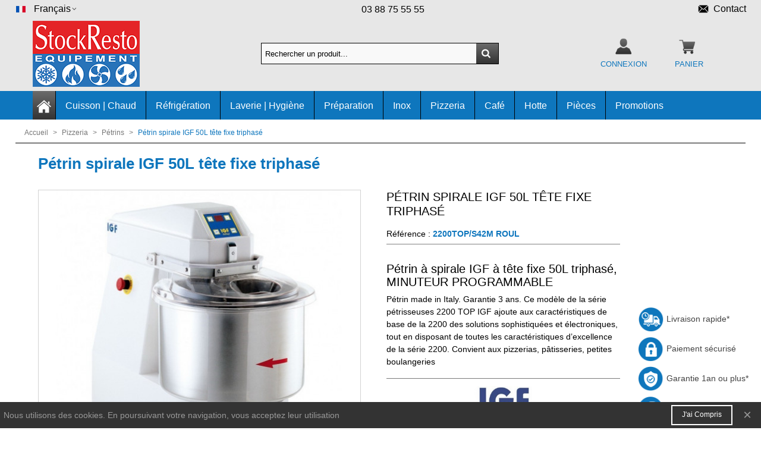

--- FILE ---
content_type: text/html; charset=utf-8
request_url: https://www.stockresto.com/fr/petrins/1012-petrin-spirale-igf-50l-tete-fixe-triphase.html
body_size: 45385
content:
<!doctype html>
<html lang="fr">

  <head>
	
	  
  <meta charset="utf-8">


  <meta http-equiv="x-ua-compatible" content="ie=edge">



  <link rel="canonical" href="https://www.stockresto.com/fr/petrins/1012-petrin-spirale-igf-50l-tete-fixe-triphase.html">

  <title>Pétrin à spirale IGF tête fixe 50 L triphasé</title>
  <meta name="description" content="Pétrin à spirale IGF tête fixe 50 L triphasé 40 kg de pâte avec minuteur programmable et roulettes 2200TOP/S42">
   <link rel="stylesheet" href="https://use.fontawesome.com/releases/v5.8.1/css/all.css" integrity="sha384-50oBUHEmvpQ+1lW4y57PTFmhCaXp0ML5d60M1M7uH2+nqUivzIebhndOJK28anvf" crossorigin="anonymous">
  <meta name="keywords" content="pétrin,spirale,igf,fornitalia,tête,relevable,basculante,42l,38kg,tri,triphasé,programmable,italie,made,in,italy,italstampi">
      
                      <link rel="alternate" href="https://www.stockresto.com/fr/petrins/1012-petrin-spirale-igf-50l-tete-fixe-triphase.html" hreflang="fr">
                  <link rel="alternate" href="https://www.stockresto.com/en/dough-mixer/1012-petrin-spirale-igf-50l-tete-fixe-triphase.html" hreflang="en-us">
            
  

<!--st begin -->

    <meta name="viewport" content="width=device-width, minimum-scale=0.25, maximum-scale=1.6, initial-scale=1.0" />

    <meta property="og:type" content="product">
  <meta property="og:url" content="https://www.stockresto.com/fr/petrins/1012-petrin-spirale-igf-50l-tete-fixe-triphase.html">
  <meta property="og:title" content="Pétrin à spirale IGF tête fixe 50 L triphasé">
  <meta property="og:site_name" content="StockResto">
  <meta property="og:description" content="Pétrin à spirale IGF tête fixe 50 L triphasé 40 kg de pâte avec minuteur programmable et roulettes 2200TOP/S42">
  <meta property="og:image" content="https://www.stockresto.com/3590-large_default/petrin-spirale-igf-50l-tete-fixe-triphase.jpg">
  <meta property="og:image:width" content="543">
  <meta property="og:image:height" content="543">
  <meta property="og:image:alt" content="Pétrin spirale IGF 50L tête fixe triphasé">
  <meta property="product:pretax_price:amount" content="2870">
  <meta property="product:pretax_price:currency" content="EUR">
  <meta property="product:price:amount" content="2870">
  <meta property="product:price:currency" content="EUR">
    <meta property="product:weight:value" content="120.000000">
  <meta property="product:weight:units" content="kg">
  
<!--st end -->

  <link rel="icon" type="image/vnd.microsoft.icon" href="/img/favicon.ico?1566995274">
  <link rel="shortcut icon" type="image/x-icon" href="/img/favicon.ico?1566995274">
  <!--st begin -->
              
<!--st end -->

    <link rel="stylesheet" href="https://www.stockresto.com/themes/panda/assets/css/theme.css" media="all">
  <link rel="stylesheet" href="/modules/ps_checkout/views/css/payments.css?version=3.6.3" media="all">
  <link rel="stylesheet" href="https://fonts.googleapis.com/css?family=Vollkorn|Vollkorn:regular" media="all">
  <link rel="stylesheet" href="https://www.stockresto.com/themes/panda/assets/css/responsive.css" media="all">
  <link rel="stylesheet" href="https://www.stockresto.com/themes/panda/assets/css/responsive-lg.css" media="all">
  <link rel="stylesheet" href="https://www.stockresto.com/themes/panda/assets/css/responsive-xl.css" media="all">
  <link rel="stylesheet" href="https://www.stockresto.com/themes/panda/assets/css/responsive-xl-max.css" media="all">
  <link rel="stylesheet" href="https://www.stockresto.com/modules/stthemeeditor/views/css/animate.min.css" media="all">
  <link rel="stylesheet" href="https://www.stockresto.com/modules/paypal/views/css/paypal_fo.css" media="all">
  <link rel="stylesheet" href="https://www.stockresto.com/modules/sthoverimage/views/css/style.css" media="all">
  <link rel="stylesheet" href="https://www.stockresto.com/modules/stinstagram/views/css/stinstagram.css" media="all">
  <link rel="stylesheet" href="https://www.stockresto.com/modules/stcompare/views/css/front.css" media="all">
  <link rel="stylesheet" href="https://www.stockresto.com/modules/sdevmonetico/views/css/front.css" media="all">
  <link rel="stylesheet" href="https://www.stockresto.com/modules/vatnumbercleaner/views/css/verif_fo.css" media="all">
  <link rel="stylesheet" href="https://www.stockresto.com/js/jquery/ui/themes/base/minified/jquery-ui.min.css" media="all">
  <link rel="stylesheet" href="https://www.stockresto.com/js/jquery/ui/themes/base/minified/jquery.ui.theme.min.css" media="all">
  <link rel="stylesheet" href="https://www.stockresto.com/js/jquery/plugins/fancybox/jquery.fancybox.css" media="all">
  <link rel="stylesheet" href="https://www.stockresto.com/js/jquery/plugins/timepicker/jquery-ui-timepicker-addon.css" media="all">
  <link rel="stylesheet" href="https://www.stockresto.com/modules/formmaker/views/css/t17/formbuilder.front.css" media="all">
  <link rel="stylesheet" href="https://www.stockresto.com/modules/formmaker/views/css/spectrum.css" media="all">
  <link rel="stylesheet" href="https://www.stockresto.com/themes/panda/assets/css/custom.css" media="all">



    <link href="https://www.stockresto.com/modules/stthemeeditor/views/css/customer-s1.css?4812" rel="stylesheet" media="all" />
  


  

  <script>
        var OCHAT_UNIQID = "4014f4e3dcc2567b2295ed3a2778f921";
        var addtocart_animation = 1;
        var click_on_header_cart = 0;
        var hover_display_cp = 1;
        var prestashop = {"cart":{"products":[],"totals":{"total":{"type":"total","label":"Total","amount":0,"value":"0,00\u00a0\u20ac"},"total_including_tax":{"type":"total","label":"Total TTC","amount":0,"value":"0,00\u00a0\u20ac"},"total_excluding_tax":{"type":"total","label":"Total HT :","amount":0,"value":"0,00\u00a0\u20ac"}},"subtotals":{"products":{"type":"products","label":"Sous-total","amount":0,"value":"0,00\u00a0\u20ac"},"discounts":null,"shipping":{"type":"shipping","label":"Livraison","amount":0,"value":"gratuit"},"tax":{"type":"tax","label":"Taxes","amount":0,"value":"0,00\u00a0\u20ac"}},"products_count":0,"summary_string":"0 articles","vouchers":{"allowed":1,"added":[]},"discounts":[{"id_cart_rule":"99","id_customer":"0","date_from":"2024-02-22 00:00:00","date_to":"2028-10-28 17:00:00","description":"REMISE COLIS -12 \u20ac TTC (10 HT)","quantity":"9949","quantity_per_user":"500","priority":"1","partial_use":"1","code":"","minimum_amount":"0.00","minimum_amount_tax":"0","minimum_amount_currency":"1","minimum_amount_shipping":"0","country_restriction":"0","carrier_restriction":"0","group_restriction":"0","cart_rule_restriction":"0","product_restriction":"1","shop_restriction":"0","free_shipping":"0","reduction_percent":"0.00","reduction_amount":"10.00","reduction_tax":"0","reduction_currency":"1","reduction_product":"0","reduction_exclude_special":"0","gift_product":"0","gift_product_attribute":"0","highlight":"1","active":"1","date_add":"2024-02-22 00:37:21","date_upd":"2026-01-12 15:07:52","id_lang":"1","name":"REMISE COLIS -12 \u20ac TTC (10 HT)","quantity_for_user":500}],"minimalPurchase":0,"minimalPurchaseRequired":""},"currency":{"name":"euro","iso_code":"EUR","iso_code_num":"978","sign":"\u20ac"},"customer":{"lastname":null,"firstname":null,"email":null,"birthday":null,"newsletter":null,"newsletter_date_add":null,"optin":null,"website":null,"company":null,"siret":null,"ape":null,"is_logged":false,"gender":{"type":null,"name":null},"addresses":[]},"language":{"name":"Fran\u00e7ais (French)","iso_code":"fr","locale":"fr-FR","language_code":"fr","is_rtl":"0","date_format_lite":"d\/m\/Y","date_format_full":"d\/m\/Y H:i:s","id":1},"page":{"title":"","canonical":null,"meta":{"title":"P\u00e9trin \u00e0 spirale IGF t\u00eate fixe 50 L triphas\u00e9","description":"P\u00e9trin \u00e0 spirale IGF t\u00eate fixe 50 L triphas\u00e9 40 kg de p\u00e2te avec minuteur programmable et roulettes 2200TOP\/S42","keywords":"p\u00e9trin,spirale,igf,fornitalia,t\u00eate,relevable,basculante,42l,38kg,tri,triphas\u00e9,programmable,italie,made,in,italy,italstampi","robots":"index"},"page_name":"product","body_classes":{"lang-fr":true,"lang-rtl":false,"country-FR":true,"currency-EUR":true,"layout-full-width":true,"page-product":true,"tax-display-enabled":true,"product-id-1012":true,"product-P\u00e9trin spirale IGF 50L t\u00eate fixe triphas\u00e9":true,"product-id-category-40":true,"product-id-manufacturer-11":true,"product-id-supplier-0":true},"admin_notifications":[]},"shop":{"name":"StockResto","logo":"\/img\/stockresto-logo-1566558199.jpg","stores_icon":"\/img\/logo_stores.png","favicon":"\/img\/favicon.ico"},"urls":{"base_url":"https:\/\/www.stockresto.com\/","current_url":"https:\/\/www.stockresto.com\/fr\/petrins\/1012-petrin-spirale-igf-50l-tete-fixe-triphase.html","shop_domain_url":"https:\/\/www.stockresto.com","img_ps_url":"https:\/\/www.stockresto.com\/img\/","img_cat_url":"https:\/\/www.stockresto.com\/img\/c\/","img_lang_url":"https:\/\/www.stockresto.com\/img\/l\/","img_prod_url":"https:\/\/www.stockresto.com\/img\/p\/","img_manu_url":"https:\/\/www.stockresto.com\/img\/m\/","img_sup_url":"https:\/\/www.stockresto.com\/img\/su\/","img_ship_url":"https:\/\/www.stockresto.com\/img\/s\/","img_store_url":"https:\/\/www.stockresto.com\/img\/st\/","img_col_url":"https:\/\/www.stockresto.com\/img\/co\/","img_url":"https:\/\/www.stockresto.com\/themes\/panda\/assets\/img\/","css_url":"https:\/\/www.stockresto.com\/themes\/panda\/assets\/css\/","js_url":"https:\/\/www.stockresto.com\/themes\/panda\/assets\/js\/","pic_url":"https:\/\/www.stockresto.com\/upload\/","pages":{"address":"https:\/\/www.stockresto.com\/fr\/adresse","addresses":"https:\/\/www.stockresto.com\/fr\/adresses","authentication":"https:\/\/www.stockresto.com\/fr\/connexion","cart":"https:\/\/www.stockresto.com\/fr\/panier","category":"https:\/\/www.stockresto.com\/fr\/index.php?controller=category","cms":"https:\/\/www.stockresto.com\/fr\/index.php?controller=cms","contact":"https:\/\/www.stockresto.com\/fr\/nous-contacter","discount":"https:\/\/www.stockresto.com\/fr\/reduction","guest_tracking":"https:\/\/www.stockresto.com\/fr\/suivi-commande-invite","history":"https:\/\/www.stockresto.com\/fr\/historique-commandes","identity":"https:\/\/www.stockresto.com\/fr\/identite","index":"https:\/\/www.stockresto.com\/fr\/","my_account":"https:\/\/www.stockresto.com\/fr\/mon-compte","order_confirmation":"https:\/\/www.stockresto.com\/fr\/confirmation-commande","order_detail":"https:\/\/www.stockresto.com\/fr\/index.php?controller=order-detail","order_follow":"https:\/\/www.stockresto.com\/fr\/suivi-commande","order":"https:\/\/www.stockresto.com\/fr\/commande","order_return":"https:\/\/www.stockresto.com\/fr\/index.php?controller=order-return","order_slip":"https:\/\/www.stockresto.com\/fr\/avoirs","pagenotfound":"https:\/\/www.stockresto.com\/fr\/page-introuvable","password":"https:\/\/www.stockresto.com\/fr\/recuperation-mot-de-passe","pdf_invoice":"https:\/\/www.stockresto.com\/fr\/index.php?controller=pdf-invoice","pdf_order_return":"https:\/\/www.stockresto.com\/fr\/index.php?controller=pdf-order-return","pdf_order_slip":"https:\/\/www.stockresto.com\/fr\/index.php?controller=pdf-order-slip","prices_drop":"https:\/\/www.stockresto.com\/fr\/promotions","product":"https:\/\/www.stockresto.com\/fr\/index.php?controller=product","search":"https:\/\/www.stockresto.com\/fr\/recherche","sitemap":"https:\/\/www.stockresto.com\/fr\/sitemap","stores":"https:\/\/www.stockresto.com\/fr\/magasins","supplier":"https:\/\/www.stockresto.com\/fr\/fournisseur","register":"https:\/\/www.stockresto.com\/fr\/connexion?create_account=1","order_login":"https:\/\/www.stockresto.com\/fr\/commande?login=1"},"alternative_langs":{"fr":"https:\/\/www.stockresto.com\/fr\/petrins\/1012-petrin-spirale-igf-50l-tete-fixe-triphase.html","en-us":"https:\/\/www.stockresto.com\/en\/dough-mixer\/1012-petrin-spirale-igf-50l-tete-fixe-triphase.html"},"theme_assets":"\/themes\/panda\/assets\/","actions":{"logout":"https:\/\/www.stockresto.com\/fr\/?mylogout="},"no_picture_image":{"bySize":{"small_default":{"url":"https:\/\/www.stockresto.com\/img\/p\/fr-default-small_default.jpg","width":105,"height":120},"cart_default":{"url":"https:\/\/www.stockresto.com\/img\/p\/fr-default-cart_default.jpg","width":140,"height":150},"cart_default_2x":{"url":"https:\/\/www.stockresto.com\/img\/p\/fr-default-cart_default_2x.jpg","width":140,"height":160},"small_default_2x":{"url":"https:\/\/www.stockresto.com\/img\/p\/fr-default-small_default_2x.jpg","width":210,"height":240},"home_default":{"url":"https:\/\/www.stockresto.com\/img\/p\/fr-default-home_default.jpg","width":280,"height":320},"medium_default":{"url":"https:\/\/www.stockresto.com\/img\/p\/fr-default-medium_default.jpg","width":370,"height":423},"large_default":{"url":"https:\/\/www.stockresto.com\/img\/p\/fr-default-large_default.jpg","width":543,"height":543},"home_default_2x":{"url":"https:\/\/www.stockresto.com\/img\/p\/fr-default-home_default_2x.jpg","width":560,"height":640},"superlarge_default_2x":{"url":"https:\/\/www.stockresto.com\/img\/p\/fr-default-superlarge_default_2x.jpg","width":600,"height":600},"superlarge_default":{"url":"https:\/\/www.stockresto.com\/img\/p\/fr-default-superlarge_default.jpg","width":700,"height":700},"medium_default_2x":{"url":"https:\/\/www.stockresto.com\/img\/p\/fr-default-medium_default_2x.jpg","width":740,"height":846}},"small":{"url":"https:\/\/www.stockresto.com\/img\/p\/fr-default-small_default.jpg","width":105,"height":120},"medium":{"url":"https:\/\/www.stockresto.com\/img\/p\/fr-default-medium_default.jpg","width":370,"height":423},"large":{"url":"https:\/\/www.stockresto.com\/img\/p\/fr-default-medium_default_2x.jpg","width":740,"height":846},"legend":""}},"configuration":{"display_taxes_label":true,"is_catalog":false,"show_prices":true,"opt_in":{"partner":false},"quantity_discount":{"type":"discount","label":"Remise"},"voucher_enabled":1,"return_enabled":0},"field_required":[],"breadcrumb":{"links":[{"title":"Accueil","url":"https:\/\/www.stockresto.com\/fr\/"},{"title":"Pizzeria","url":"https:\/\/www.stockresto.com\/fr\/8-pizzeria"},{"title":"P\u00e9trins","url":"https:\/\/www.stockresto.com\/fr\/40-petrins"},{"title":"P\u00e9trin spirale IGF 50L t\u00eate fixe triphas\u00e9","url":"https:\/\/www.stockresto.com\/fr\/petrins\/1012-petrin-spirale-igf-50l-tete-fixe-triphase.html"}],"count":4},"link":{"protocol_link":"https:\/\/","protocol_content":"https:\/\/"},"time":1768722838,"static_token":"738437744b35f28b33dd640e91f82196","token":"9b77ba51d42768eea3e8cce195c4b379"};
        var ps_checkout3dsEnabled = true;
        var ps_checkoutAutoRenderDisabled = false;
        var ps_checkoutCancelUrl = "https:\/\/www.stockresto.com\/fr\/module\/ps_checkout\/cancel";
        var ps_checkoutCardBrands = ["MASTERCARD","VISA","AMEX","CB_NATIONALE"];
        var ps_checkoutCardFundingSourceImg = "\/modules\/ps_checkout\/views\/img\/payment-cards.png";
        var ps_checkoutCardLogos = {"AMEX":"\/modules\/ps_checkout\/views\/img\/amex.svg","CB_NATIONALE":"\/modules\/ps_checkout\/views\/img\/cb.svg","DINERS":"\/modules\/ps_checkout\/views\/img\/diners.svg","DISCOVER":"\/modules\/ps_checkout\/views\/img\/discover.svg","JCB":"\/modules\/ps_checkout\/views\/img\/jcb.svg","MAESTRO":"\/modules\/ps_checkout\/views\/img\/maestro.svg","MASTERCARD":"\/modules\/ps_checkout\/views\/img\/mastercard.svg","UNIONPAY":"\/modules\/ps_checkout\/views\/img\/unionpay.svg","VISA":"\/modules\/ps_checkout\/views\/img\/visa.svg"};
        var ps_checkoutCartProductCount = 0;
        var ps_checkoutCheckUrl = "https:\/\/www.stockresto.com\/fr\/module\/ps_checkout\/check";
        var ps_checkoutCheckoutTranslations = {"checkout.go.back.link.title":"Retourner au tunnel de commande","checkout.go.back.label":"Tunnel de commande","checkout.card.payment":"Paiement par carte","checkout.page.heading":"R\u00e9sum\u00e9 de commande","checkout.cart.empty":"Votre panier d'achat est vide.","checkout.page.subheading.card":"Carte","checkout.page.subheading.paypal":"PayPal","checkout.payment.by.card":"Vous avez choisi de payer par carte.","checkout.payment.by.paypal":"Vous avez choisi de payer par PayPal.","checkout.order.summary":"Voici un r\u00e9sum\u00e9 de votre commande :","checkout.order.amount.total":"Le montant total de votre panier est de","checkout.order.included.tax":"(TTC)","checkout.order.confirm.label":"Veuillez finaliser votre commande en cliquant sur &quot;Je valide ma commande&quot;","paypal.hosted-fields.label.card-name":"Nom du titulaire de la carte","paypal.hosted-fields.placeholder.card-name":"Nom du titulaire de la carte","paypal.hosted-fields.label.card-number":"Num\u00e9ro de carte","paypal.hosted-fields.placeholder.card-number":"Num\u00e9ro de carte","paypal.hosted-fields.label.expiration-date":"Date d'expiration","paypal.hosted-fields.placeholder.expiration-date":"MM\/YY","paypal.hosted-fields.label.cvv":"Code de s\u00e9curit\u00e9","paypal.hosted-fields.placeholder.cvv":"XXX","payment-method-logos.title":" ","express-button.cart.separator":"ou","express-button.checkout.express-checkout":"Achat rapide","error.paypal-sdk":"No PayPal Javascript SDK Instance","checkout.payment.others.link.label":"Autres moyens de paiement","checkout.payment.others.confirm.button.label":"Je valide ma commande","checkout.form.error.label":"Une erreur s'est produite lors du paiement. Veuillez r\u00e9essayer ou contacter le support.","loader-component.label.header":"Merci pour votre achat !","loader-component.label.body":"Veuillez patienter, nous traitons votre paiement","error.paypal-sdk.contingency.cancel":"Authentification du titulaire de carte annul\u00e9e, veuillez choisir un autre moyen de paiement ou essayez de nouveau.","error.paypal-sdk.contingency.error":"Une erreur est survenue lors de l'authentification du titulaire de la carte, veuillez choisir un autre moyen de paiement ou essayez de nouveau.","error.paypal-sdk.contingency.failure":"Echec de l'authentification du titulaire de la carte, veuillez choisir un autre moyen de paiement ou essayez de nouveau.","error.paypal-sdk.contingency.unknown":"L'identit\u00e9 du titulaire de la carte n'a pas pu \u00eatre v\u00e9rifi\u00e9e, veuillez choisir un autre moyen de paiement ou essayez de nouveau."};
        var ps_checkoutCheckoutUrl = "https:\/\/www.stockresto.com\/fr\/commande";
        var ps_checkoutConfirmUrl = "https:\/\/www.stockresto.com\/fr\/confirmation-commande";
        var ps_checkoutCreateUrl = "https:\/\/www.stockresto.com\/fr\/module\/ps_checkout\/create";
        var ps_checkoutCspNonce = "";
        var ps_checkoutExpressCheckoutCartEnabled = false;
        var ps_checkoutExpressCheckoutOrderEnabled = false;
        var ps_checkoutExpressCheckoutProductEnabled = false;
        var ps_checkoutExpressCheckoutSelected = false;
        var ps_checkoutExpressCheckoutUrl = "https:\/\/www.stockresto.com\/fr\/module\/ps_checkout\/ExpressCheckout";
        var ps_checkoutFundingSource = "paypal";
        var ps_checkoutFundingSourcesSorted = ["paypal","paylater","card","bancontact","eps","giropay","ideal","mybank","p24","blik"];
        var ps_checkoutHostedFieldsContingencies = "SCA_ALWAYS";
        var ps_checkoutHostedFieldsEnabled = true;
        var ps_checkoutHostedFieldsSelected = false;
        var ps_checkoutLoaderImage = "\/modules\/ps_checkout\/views\/img\/loader.svg";
        var ps_checkoutPartnerAttributionId = "PrestaShop_Cart_PSXO_PSDownload";
        var ps_checkoutPayLaterCartPageButtonEnabled = false;
        var ps_checkoutPayLaterCategoryPageBannerEnabled = false;
        var ps_checkoutPayLaterHomePageBannerEnabled = false;
        var ps_checkoutPayLaterOrderPageBannerEnabled = false;
        var ps_checkoutPayLaterOrderPageButtonEnabled = false;
        var ps_checkoutPayLaterOrderPageMessageEnabled = false;
        var ps_checkoutPayLaterProductPageBannerEnabled = false;
        var ps_checkoutPayLaterProductPageButtonEnabled = false;
        var ps_checkoutPayLaterProductPageMessageEnabled = false;
        var ps_checkoutPayPalButtonConfiguration = {"color":"blue","shape":"pill","label":"pay"};
        var ps_checkoutPayPalOrderId = "";
        var ps_checkoutPayPalSdkConfig = {"clientId":"AXjYFXWyb4xJCErTUDiFkzL0Ulnn-bMm4fal4G-1nQXQ1ZQxp06fOuE7naKUXGkq2TZpYSiI9xXbs4eo","merchantId":"FZ8H9NAE8REQU","currency":"EUR","intent":"capture","commit":"false","vault":"false","integrationDate":"2022-14-06","dataPartnerAttributionId":"PrestaShop_Cart_PSXO_PSDownload","dataCspNonce":"","dataEnable3ds":"true","enableFunding":"paylater","components":"marks,funding-eligibility"};
        var ps_checkoutPayWithTranslations = {"paypal":"Payer avec un compte PayPal","paylater":"Payer en plusieurs fois avec PayPal Pay Later","card":"Payer par carte - paiements 100% s\u00e9curis\u00e9s","bancontact":"Payer par Bancontact","eps":"Payer par EPS","giropay":"Payer par Giropay","ideal":"Payer par iDEAL","mybank":"Payer par MyBank","p24":"Payer par Przelewy24","blik":"Payer par BLIK"};
        var ps_checkoutPaymentMethodLogosTitleImg = "\/modules\/ps_checkout\/views\/img\/lock_checkout.svg";
        var ps_checkoutRenderPaymentMethodLogos = true;
        var ps_checkoutValidateUrl = "https:\/\/www.stockresto.com\/fr\/module\/ps_checkout\/validate";
        var ps_checkoutVersion = "3.6.3";
        var quick_search_as = true;
        var quick_search_as_min = 1;
        var quick_search_as_size = 6;
        var st_maximum_already_message = "Vous avez atteint la quantit\u00e9 maximum pour ce produit.";
        var st_refresh_url = "\/\/www.stockresto.com\/fr\/module\/stshoppingcart\/ajax";
        var stcompare = {"url":"https:\/\/www.stockresto.com\/fr\/module\/stcompare\/compare"};
        var sttheme = {"cookie_domain":"www.stockresto.com","cookie_path":"\/","drop_down":0,"is_rtl":0,"is_mobile_device":false,"gallery_image_type":"large_default","thumb_image_type":"cart_default","responsive":"1","responsive_max":"1","product_view_swither":"1","infinite_scroll":"0","cate_pro_lazy":"1","sticky_column":"","filter_position":"","sticky_option":"0","product_thumbnails":"0","enable_zoom":"0","enable_thickbox":"1","retina":"1","sticky_mobile_header":"0","sticky_mobile_header_height":"0","use_mobile_header":"1","pro_image_column_md":"6","submemus_animation":"0","pro_quantity_input":"2","popup_vertical_fit":"0","pro_tm_slider":"0","pro_tm_slider_cate":"0","buy_now":"0"};
        var vncfc_fc_url = "https:\/\/www.stockresto.com\/fr\/module\/vatnumbercleaner\/vncfc?";
        var wrongemailaddress_stnewsletter = "adresse mail invalide";
      </script>

<!--st end -->

  <style>#st_header .search_widget_block{width:320px;}</style>
<style>
#st_menu_1 .stmenu_sub,#st_menu_1 .stmenu_vs{background-image:url(https://www.stockresto.com/upload/stmegamenu/aa16be61edc7f8c7815a3b16900d5ba9.png);background-repeat:repeat;background-position: center center;}
</style>
<style>#st_swiper_1 .swiper-pagination-bullet-active, #st_swiper_1 .swiper-pagination-progress .swiper-pagination-progressbar{background-color:#ffffff;}#st_swiper_1 .swiper-pagination-st-round .swiper-pagination-bullet.swiper-pagination-bullet-active{background-color:#ffffff;border-color:#ffffff;}#st_swiper_1 .swiper-pagination-st-round .swiper-pagination-bullet.swiper-pagination-bullet-active span{background-color:#ffffff;}</style>
<style>#steasy_column_9{padding-top: 0px;}#steasy_column_9{padding-bottom: 0px;}#steasy_column_10{padding-top: 0px;}#steasy_column_10{padding-bottom: 0px;}#steasy_column_10 .steasy_element_block{padding-top: 38px;}#easycontent_container_11 {background-color:#0E76BD;}#steasy_column_11{padding-top: 0px;}#steasy_column_11{padding-bottom: 0px;}#steasy_column_12{padding-top: 0px;}#steasy_column_12{padding-bottom: 0px;}#steasy_column_13{padding-top: 0px;}#steasy_column_13{padding-bottom: 0px;}#steasy_column_14{padding-top: 0px;}#steasy_column_14{padding-bottom: 0px;}#steasy_column_15{padding-top: 0px;}#steasy_column_15{padding-bottom: 0px;}#steasy_column_30{padding-top: 0px;}#steasy_column_30{padding-bottom: 0px;}#easycontent_15 {background-color:#0E76BD;}#steasy_column_16{padding-top: 0px;}#steasy_column_16{padding-bottom: 0px;}#steasy_column_17{padding-top: 0px;}#steasy_column_17{padding-bottom: 0px;}#steasy_column_18{padding-top: 0px;}#steasy_column_18{padding-bottom: 0px;}#steasy_column_19{padding-top: 0px;}#steasy_column_19{padding-bottom: 0px;}#steasy_column_20{padding-top: 0px;}#steasy_column_20{padding-bottom: 0px;}#steasy_column_31{padding-top: 0px;}#steasy_column_31{padding-bottom: 0px;}#easycontent_16 {background-color:#0E76BD;}#steasy_column_21{padding-top: 0px;}#steasy_column_21{padding-bottom: 0px;}#steasy_column_22{padding-top: 0px;}#steasy_column_22{padding-bottom: 0px;}#steasy_column_23{padding-top: 0px;}#steasy_column_23{padding-bottom: 0px;}#steasy_column_24{padding-top: 0px;}#steasy_column_24{padding-bottom: 0px;}#steasy_column_25{padding-top: 0px;}#steasy_column_25{padding-bottom: 0px;}#steasy_column_32{padding-top: 0px;}#steasy_column_32{padding-bottom: 0px;}#steasy_column_26{padding-top: 0px;}#steasy_column_26{padding-bottom: 0px;}#steasy_column_27{padding-top: 0px;}#steasy_column_27{padding-bottom: 0px;}#easycontent_19 {background-color:#0E76BD;}#steasy_column_33{padding-top: 0px;}#steasy_column_33{padding-bottom: 0px;}#steasy_column_34{padding-top: 0px;}#steasy_column_34{padding-bottom: 0px;}#steasy_column_35{padding-top: 0px;}#steasy_column_35{padding-bottom: 0px;}#steasy_column_36{padding-top: 0px;}#steasy_column_36{padding-bottom: 0px;}#steasy_column_37{padding-top: 0px;}#steasy_column_37{padding-bottom: 0px;}#steasy_column_38{padding-top: 0px;}#steasy_column_38{padding-bottom: 0px;}#easycontent_21 {background-color:#0E76BD;}#steasy_column_39{padding-top: 0px;}#steasy_column_39{padding-bottom: 0px;}#steasy_column_40{padding-top: 0px;}#steasy_column_40{padding-bottom: 0px;}#steasy_column_41{padding-top: 0px;}#steasy_column_41{padding-bottom: 0px;}#steasy_column_42{padding-top: 0px;}#steasy_column_42{padding-bottom: 0px;}#steasy_column_43{padding-top: 0px;}#steasy_column_43{padding-bottom: 0px;}#steasy_column_44{padding-top: 0px;}#steasy_column_44{padding-bottom: 0px;}</style>
<style>.stfeaturedslider_container .product_list.grid .product_list_item{padding-left:8px;padding-right:8px;}.stfeaturedslider_container .product_list.grid{margin-left:-8px;margin-right:-8px;}</style>
<style>.block_blog .s_title_block a{font-size: 16px;}.is_blog .title_style_0 .flex_child,.is_blog .title_style_2 .flex_child,.is_blog .title_style_3 .flex_child{background-image: none;}.products_sldier_swiper .block_blog .pro_outer_box:hover .pro_second_box,.product_list.grid .block_blog .pro_outer_box:hover .pro_second_box{ background-color: #ffffff; }</style>
<style>.st_banner_block_1 .st_image_layered_description, a.st_banner_block_1 , .st_banner_block_1 .st_image_layered_description a{color:#ffffff;} .st_banner_block_1 .separater{border-color:#ffffff;}.st_banner_block_2 .st_image_layered_description, a.st_banner_block_2 , .st_banner_block_2 .st_image_layered_description a{color:#ffffff;} .st_banner_block_2 .separater{border-color:#ffffff;}.st_banner_block_3 .st_image_layered_description, a.st_banner_block_3 , .st_banner_block_3 .st_image_layered_description a{color:#ffffff;} .st_banner_block_3 .separater{border-color:#ffffff;}.st_banner_block_4 .st_image_layered_description, a.st_banner_block_4 , .st_banner_block_4 .st_image_layered_description a{color:#ffffff;} .st_banner_block_4 .separater{border-color:#ffffff;}</style>
<style>.brands_slider_container.products_container .title_block_inner{font-size:28px;}.brands_slider_container.products_container .title_block_inner{color:#000000;}</style>
<style>#st_news_letter_1 .st_news_letter_form_inner{max-width:258px;}#st_news_letter_1 .st_news_letter_input{height:35px;}#st_news_letter_1 .input-group-with-border{border-color:#444444;}</style>
<style>.countdown_timer.countdown_style_0 .countdown_wrap_inner div{padding-top:11px;padding-bottom:11px;}.countdown_timer.countdown_style_0 .countdown_wrap_inner div span{height:22px;line-height:22px;}.countdown_timer.countdown_style_0 .countdown_wrap_inner div{border-right:none;}.countdown_name{display:none;}</style>
<script>
//<![CDATA[

var s_countdown_all = 0;
var s_countdown_id_products = []; 
var s_countdown_style = 0; 
var s_countdown_lang = new Array();
s_countdown_lang['day'] = "jour";
s_countdown_lang['days'] = "jours";
s_countdown_lang['hrs'] = "heurs";
s_countdown_lang['min'] = "min";
s_countdown_lang['sec'] = "sec";

//]]>
</script>
<script>
//<![CDATA[
var ins_follow = "Suivre";
var ins_posts = "Postes";
var ins_followers = "Suiveurs";
var ins_following = "Suivre";
var stinstagram_view_in_ins = "Voir en Instagram";
var stinstagram_view_larger = "Cliquer pour agrandir";
var st_timeago_suffixAgo= "auparavant";
var st_timeago_suffixFromNow= "à partir de maintenant";
var st_timeago_inPast= "à tout moment maintenant";
var st_timeago_seconds= "moins d'une minute";
var st_timeago_minute= "environ une minute";
var st_timeago_minutes= "#d minutes";
var st_timeago_hour= "environ une heure";
var st_timeago_hours= "environ %d heures";
var st_timeago_day= "un jour";
var st_timeago_days= "#d jours";
var st_timeago_month= "environ un mois";
var st_timeago_months= "#d mois";
var st_timeago_year= "environ un an";
var st_timeago_years= "#d années";
var st_timeago_years= "#d années";
var ins_previous= "Précédent";
var ins_next= "Suivant";

var instagram_block_array={'profile':[],'feed':[]};

//]]>
</script><style>#st_notification_1 {padding-top:4px;padding-bottom:4px;}#st_notification_1 {padding-left:6px;padding-right:6px;}#st_notification_1 .style_content, #st_notification_1 .style_content a{color:#999999;}#st_notification_1 .st_notification_close_inline{color:#999999;}#st_notification_1 .style_content a:hover{color:#E54D26;}#st_notification_1 {background:rgba(51,51,51,1);}#st_notification_1 .style_content .notification_buttons .btn{color:#ffffff;}#st_notification_1 .style_content .notification_buttons .btn{border-color:#ffffff;}#st_notification_1 .style_content .notification_buttons .btn:hover{color:#444444;}#st_notification_1 .style_content .notification_buttons .btn:hover{border-color:#ffffff;}#st_notification_1 .style_content .notification_buttons .btn{-webkit-box-shadow: inset 0 0 0 0 #ffffff; box-shadow: inset 0 0 0 0 #ffffff;}#st_notification_1 .style_content .notification_buttons .btn:hover{-webkit-box-shadow: inset 300px 0 0 0 #ffffff; box-shadow: inset 300px 0 0 0 #ffffff;background-color:transparent;}</style>
<style> .breadcrumb_spacing{height:20px;} #page_banner_container_1 {padding-top: 8px;} #page_banner_container_1 {padding-bottom: 8px;} #page_banner_container_1 {margin-top:5px;}</style>
<style>#side_search{right: 0; left: auto; border-left-width: 4px;border-right-width: 0;}.is_rtl #side_search{left: 0; right: auto;border-left-width:0;border-right-width: 4px;}#side_search .st-menu-header .close_right_side{left: 4px; right: auto;}.is_rtl #side_search .st-menu-header .close_right_side{left: auto; right: 4px;}.st-effect-1 #side_search{-webkit-transform: translate3d(100%, 0, 0);transform: translate3d(100%, 0, 0);}.is_rtl .st-effect-1 #side_search{-webkit-transform: translate3d(-100%, 0, 0);transform: translate3d(-100%, 0, 0);}#side_products_cart{right: 0; left: auto; border-left-width: 4px;border-right-width: 0;}.is_rtl #side_products_cart{left: 0; right: auto;border-left-width:0;border-right-width: 4px;}#side_products_cart .st-menu-header .close_right_side{left: 4px; right: auto;}.is_rtl #side_products_cart .st-menu-header .close_right_side{left: auto; right: 4px;}.st-effect-1 #side_products_cart{-webkit-transform: translate3d(100%, 0, 0);transform: translate3d(100%, 0, 0);}.is_rtl .st-effect-1 #side_products_cart{-webkit-transform: translate3d(-100%, 0, 0);transform: translate3d(-100%, 0, 0);}#side_stmobilemenu{right: auto; left: 0; border-left-width: 0;border-right-width: 4px;}.is_rtl #side_stmobilemenu{left: auto; right: 0;border-left-width:4px;border-right-width: 0;}#side_stmobilemenu .st-menu-header .close_right_side{left: auto; right: 4px;}.is_rtl #side_stmobilemenu .st-menu-header .close_right_side{left: 4px; right: auto;}.st-effect-1 #side_stmobilemenu{-webkit-transform: translate3d(-100%, 0, 0);transform: translate3d(-100%, 0, 0);}.is_rtl .st-effect-1 #side_stmobilemenu{-webkit-transform: translate3d(100%, 0, 0);transform: translate3d(100%, 0, 0);}#rightbar{-webkit-flex-grow: 1; -moz-flex-grow: 1; flex-grow: 1; -ms-flex-positive: 1;}#leftbar{-webkit-flex-grow: 0; -moz-flex-grow: 0; flex-grow: 0; -ms-flex-positive: 0;}#rightbar{top:auto; bottom:0%;}#leftbar{top:auto; bottom:0%;}</style>
<style>.social_share_1{color:#ffffff!important;}.social_share_1{background-color:#55ACEE!important;}.social_share_1:hover{color:#ffffff!important;}.social_share_1:hover{background-color:#407EAF!important;}.social_share_2{color:#ffffff!important;}.social_share_2{background-color:#3b5998!important;}.social_share_2:hover{color:#ffffff!important;}.social_share_2:hover{background-color:#2E4674!important;}.social_share_3{color:#ffffff!important;}.social_share_3{background-color:#DD4D40!important;}.social_share_3:hover{color:#ffffff!important;}.social_share_3:hover{background-color:#2E4674!important;}.social_share_4{color:#ffffff!important;}.social_share_4{background-color:#BD081C!important;}.social_share_4:hover{color:#ffffff!important;}.social_share_4:hover{background-color:#8B0815!important;}</style>
<style>.st_sticker_1{color:#ffffff;}.st_sticker_1{background:rgba(14,118,189,1);}.st_sticker_1{border-color:#0E76BD;}.st_sticker_1{border-width:1px;}.st_sticker_1{font-weight:normal;}.st_sticker_1{right:0px;}.st_sticker_1{top:0px;}.st_sticker_3{color:#ffffff;}.st_sticker_3{background:rgba(229,77,38,0);}.st_sticker_3{border-width:0px;}.st_sticker_4{color:#3b3b3b;}.st_sticker_4{border-color:#3b3b3b;}.st_sticker_4{border-width:2px;}.st_sticker_4{font-weight:normal;}.st_sticker_4{left:50%;margin-left:0px;}.st_sticker_4{bottom:0px;}</style>

  <script type="text/javascript">
    (window.gaDevIds=window.gaDevIds||[]).push('d6YPbH');
    (function(i,s,o,g,r,a,m){i['GoogleAnalyticsObject']=r;i[r]=i[r]||function(){
      (i[r].q=i[r].q||[]).push(arguments)},i[r].l=1*new Date();a=s.createElement(o),
      m=s.getElementsByTagName(o)[0];a.async=1;a.src=g;m.parentNode.insertBefore(a,m)
    })(window,document,'script','https://www.google-analytics.com/analytics.js','ga');

          ga('create', 'UA-27368970-1', 'auto');
                      ga('send', 'pageview');
        ga('require', 'ec');
  </script>

 <script type="text/javascript">
            
        document.addEventListener('DOMContentLoaded', function() {
            if (typeof GoogleAnalyticEnhancedECommerce !== 'undefined') {
                var MBG = GoogleAnalyticEnhancedECommerce;
                MBG.setCurrency('EUR');
                MBG.add({"id":851,"name":"table-saladette-dessus-inox-1-porte","category":"saladette","brand":"combisteel","variant":"","type":"typical","position":"0","quantity":1,"list":"product","url":"https%3A%2F%2Fwww.stockresto.com%2Ffr%2Fsaladette%2F851-table-saladette-dessus-inox-1-porte.html","price":900},'',true);MBG.add({"id":794,"name":"table-inox-700x700-centrale-aisi304-1-sous-tablette","category":"table-inox","brand":"l2g","variant":"","type":"typical","position":1,"quantity":1,"list":"product","url":"https%3A%2F%2Fwww.stockresto.com%2Ffr%2Ftable-inox%2F794-table-inox-700x700-centrale-aisi304-1-sous-tablette.html","price":288},'',true);MBG.add({"id":235,"name":"armoire-froide-650l-tropicalisee-gn2-1-roulette-1-porte-inox-gn650tn","category":"armoire-froide","brand":"l2g","variant":"","type":"typical","position":2,"quantity":1,"list":"product","url":"https%3A%2F%2Fwww.stockresto.com%2Ffr%2Farmoire-froide%2F235-armoire-froide-650l-positive-gn21-roulette-1-porte-inox-gn650tn.html","price":1260},'',true);MBG.add({"id":850,"name":"laminoir-pizza-40-42-cm-pizzagroup-rm42a","category":"laminoir-faconneuse-formeuse","brand":"pizzagroup","variant":"","type":"typical","position":3,"quantity":1,"list":"product","url":"https%3A%2F%2Fwww.stockresto.com%2Ffr%2Flaminoir-faconneuse-formeuse%2F850-laminoir-pizza-40-42-cm-pizzagroup-rm42a.html","price":1020},'',true);MBG.add({"id":815,"name":"friteuse-electrique-2x10l-berto-s-12kw-e7f10-8m","category":"4-berto-s-macros-700","brand":"berto-s","variant":"","type":"typical","position":4,"quantity":1,"list":"product","url":"https%3A%2F%2Fwww.stockresto.com%2Ffr%2F4-berto-s-macros-700%2F815-friteuse-electrique-2x10l-berto-s-12kw-e7f10-8m.html","price":3576},'',true);MBG.add({"id":450,"name":"saladette-refrigeree-3-portes-avec-pare-haleine-s903cg","category":"saladette","brand":"l2g","variant":"","type":"typical","position":5,"quantity":1,"list":"product","url":"https%3A%2F%2Fwww.stockresto.com%2Ffr%2Fsaladette%2F450-saladette-refrigeree-3-portes-avec-pare-haleine-s903cg.html","price":1800},'',true);MBG.add({"id":855,"name":"crepiere-pro-electrique-2x230v-double-o40-ctca8aa-kr-krampouz-confort","category":"crepiere","brand":"krampouz","variant":"","type":"typical","position":6,"quantity":1,"list":"product","url":"https%3A%2F%2Fwww.stockresto.com%2Ffr%2Fcrepiere%2F855-crepiere-pro-electrique-2x230v-double-o40-ctca8aa-kr-krampouz-confort.html","price":1680},'',true);MBG.add({"id":849,"name":"table-saladette-dessus-inox-s901s-stop","category":"saladette","brand":"l2g","variant":"","type":"typical","position":7,"quantity":1,"list":"product","url":"https%3A%2F%2Fwww.stockresto.com%2Ffr%2Fsaladette%2F849-table-saladette-dessus-inox-s901sstop.html","price":774},'',true);MBG.addProductClick({"id":851,"name":"table-saladette-dessus-inox-1-porte","category":"saladette","brand":"combisteel","variant":"","type":"typical","position":"0","quantity":1,"list":"product","url":"https%3A%2F%2Fwww.stockresto.com%2Ffr%2Fsaladette%2F851-table-saladette-dessus-inox-1-porte.html","price":900});MBG.addProductClick({"id":794,"name":"table-inox-700x700-centrale-aisi304-1-sous-tablette","category":"table-inox","brand":"l2g","variant":"","type":"typical","position":1,"quantity":1,"list":"product","url":"https%3A%2F%2Fwww.stockresto.com%2Ffr%2Ftable-inox%2F794-table-inox-700x700-centrale-aisi304-1-sous-tablette.html","price":288});MBG.addProductClick({"id":235,"name":"armoire-froide-650l-tropicalisee-gn2-1-roulette-1-porte-inox-gn650tn","category":"armoire-froide","brand":"l2g","variant":"","type":"typical","position":2,"quantity":1,"list":"product","url":"https%3A%2F%2Fwww.stockresto.com%2Ffr%2Farmoire-froide%2F235-armoire-froide-650l-positive-gn21-roulette-1-porte-inox-gn650tn.html","price":1260});MBG.addProductClick({"id":850,"name":"laminoir-pizza-40-42-cm-pizzagroup-rm42a","category":"laminoir-faconneuse-formeuse","brand":"pizzagroup","variant":"","type":"typical","position":3,"quantity":1,"list":"product","url":"https%3A%2F%2Fwww.stockresto.com%2Ffr%2Flaminoir-faconneuse-formeuse%2F850-laminoir-pizza-40-42-cm-pizzagroup-rm42a.html","price":1020});MBG.addProductClick({"id":815,"name":"friteuse-electrique-2x10l-berto-s-12kw-e7f10-8m","category":"4-berto-s-macros-700","brand":"berto-s","variant":"","type":"typical","position":4,"quantity":1,"list":"product","url":"https%3A%2F%2Fwww.stockresto.com%2Ffr%2F4-berto-s-macros-700%2F815-friteuse-electrique-2x10l-berto-s-12kw-e7f10-8m.html","price":3576});MBG.addProductClick({"id":450,"name":"saladette-refrigeree-3-portes-avec-pare-haleine-s903cg","category":"saladette","brand":"l2g","variant":"","type":"typical","position":5,"quantity":1,"list":"product","url":"https%3A%2F%2Fwww.stockresto.com%2Ffr%2Fsaladette%2F450-saladette-refrigeree-3-portes-avec-pare-haleine-s903cg.html","price":1800});MBG.addProductClick({"id":855,"name":"crepiere-pro-electrique-2x230v-double-o40-ctca8aa-kr-krampouz-confort","category":"crepiere","brand":"krampouz","variant":"","type":"typical","position":6,"quantity":1,"list":"product","url":"https%3A%2F%2Fwww.stockresto.com%2Ffr%2Fcrepiere%2F855-crepiere-pro-electrique-2x230v-double-o40-ctca8aa-kr-krampouz-confort.html","price":1680});MBG.addProductClick({"id":849,"name":"table-saladette-dessus-inox-s901s-stop","category":"saladette","brand":"l2g","variant":"","type":"typical","position":7,"quantity":1,"list":"product","url":"https%3A%2F%2Fwww.stockresto.com%2Ffr%2Fsaladette%2F849-table-saladette-dessus-inox-s901sstop.html","price":774});
            }
        });
        
    </script>
<script type="text/javascript">
            var formmakerPath = "https://www.stockresto.com/fr/forms/upload";
            var titleFileUploadFM = "Aucun fichier sélectionné";
            var titleChooseFileFM = "Choisir un fichier";</script><style>
					.product-prices span[itemprop=price], .tax-shipping-delivery-label, .text-capitalize {
	 		display:none;
		}
		.current-price span.dpdFirstPrice, 
	.current-price span.dpdSecondPrice, 
	.current-price span.firstPriceDescClass, 
	.current-price span.secondPriceDescClass {
 		display:inline;
	}
	.quickview .dpdSecondPrice, #product .dpdSecondPrice {
		margin-top: 5px;
	}
	.product-accessories .dpdSecondPrice {
		margin-top: 0px !important;
	}
	#blockcart-modal .dpdSecondPrice {
		margin-top: -20px;
	}
	#products .dpdSecondPrice {
		margin-top: 0px;
	}
	.product-title{
		margin-top: 0rem !important;
	}
</style>
<script type="text/javascript">
//<![CDATA[
	var pageName = 'product';
	var baseDir = 'https://www.stockresto.com/';
	var productsPrices = '[]';
	var taxExclFirst = '1';
	var taxExclColor = 'rgb(0, 0, 0)';
	var taxInclColor = 'rgb(1, 1, 1)';
	var showInCategories = '0';
	var showInNewProducts = '0';
	var showInTopSellers = '0';
	var showInPopular = '0';
	var showInSpecials = '0';
	var showInProductComparison = '0';
	var showInProductDetail = '1';
	var showInAsociativeProducts = '0';
	var showInAddToCartPopup = '0';
	var showInLeftColumn = '0';
	var showInRightColumn = '0';
	var pricesToShow = '0';
	var sizeRatioBetweenPrices = '2';
	var showTaxInclLabel = '1';
	var showTaxExclLabel = '1';
	var taxExclDesc = 'HT';
	var taxInclDesc = 'TTC';
	var ajaxMethod = '1';
	var pricePathsJson = JSON.parse('{\"product_list_price_path\":\"#products .price\",\"home_product_list_price_path\":\".products .price\",\"associative_product_list_price_path\":\".product-accessories .price\",\"product_detail_price_path\":\".product-prices span[itemprop=price]\"}');
	var product_list_price_path = '';
	var home_product_list_price_path = '';
	var associative_product_list_price_path = '';
	var product_detail_price_path = '';
	var product_detail_parent_path = '#main';
//]]>
</script>
<img src='https://www.stockresto.com/modules/dualpricedisplay/views/img/spinner.gif' alt='loading spinner' style='width:20px;margin-top:-3px;display:none;' />


	
  </head>
  <body id="product" class="product lang-fr country-fr currency-eur layout-full-width page-product tax-display-enabled product-id-1012 product-petrin-spirale-igf-50l-tete-fixe-triphase product-id-category-40 product-id-manufacturer-11 product-id-supplier-0   lang_fr  dropdown_menu_event_0 
   desktop_device  slide_lr_column   	 hide-left-column hide-right-column 
  ">	
      
    
	<div id="st-container" class="st-container st-effect-1">
	  <div class="st-pusher">
		<div class="st-content"><!-- this is the wrapper for the content -->
		  <div class="st-content-inner">
	<!-- off-canvas-end -->

	<main id="body_wrapper">
	  	  
			  
	  <div class="header-container  ">
	  <header id="st_header" class="animated fast">
		
		  


  
  





  <section id="mobile_bar" class="animated fast">

    <div class="mobile_topbar">

    
    	<a id="rightbar_4"  href="javascript:;" class="mobile_bar_tri  menu_mobile_bar_tri mobile_bar_item  " data-name="side_stmobilemenu" data-direction="open_bar_left" rel="nofollow" title="Menu">
	    <i class="fto-menu fs_xl"></i>
	    <span class="mobile_bar_tri_text">Menu</span>
	</a>
	<div id="languages-block-top-mod" class="languages-block top_bar_item dropdown_wrap"><div class="dropdown_tri  dropdown_tri_in  header_item" aria-haspopup="true" aria-expanded="false"><img src="https://www.stockresto.com/img/l/1.jpg" alt="fr" width="16" height="11" class="mar_r4" />Français<i class="fto-angle-down arrow_down arrow"></i><i class="fto-angle-up arrow_up arrow"></i></div>
				<div class="dropdown_list" aria-labelledby="Sélecteur de langue">
			<ul class="dropdown_box dropdown_list_ul">
					        							        							<li>
						<a class="dropdown_list_item" href="https://www.stockresto.com/en/dough-mixer/1012-petrin-spirale-igf-50l-tete-fixe-triphase.html" title="English">
					    <img src="https://www.stockresto.com/img/l/2.jpg" alt="en" width="16" height="11" class="mar_r4" />English						</a>
					</li>
												</ul>
		</div>
			</div>

      <div class="iconMobileTopBar">
            <a  href="/connexion?back=my-account" ><i class="fas fa-user-alt fa-2x"></i></a>
      
      		<a id="rightbar_6" data-name="side_search" data-direction="open_bar_right"  href="javascript:;" class="mobile_bar_tri  search_mobile_bar_tri mobile_bar_item" rel="nofollow" title="Rechercher">
	    <i class="fto-search-1 fs_xl"></i>
	    <span class="mobile_bar_tri_text">Rechercher</span>
	</a>
		<a id="rightbar_7" rel="nofollow" title="Voir mon panier d'achat"  href="javascript:;" class="mobile_bar_tri  cart_mobile_bar_tri mobile_bar_item shopping_cart_style_2" data-name="side_products_cart" data-direction="open_bar_right">
		<div class="ajax_cart_bag">
			<span class="ajax_cart_quantity amount_circle ">0</span>
			<span class="ajax_cart_bg_handle"></span>
			<i class="fto-basket-4 icon_btn fs_xl"></i>
		</div>
		<span class="mobile_bar_tri_text">Panier</span>
	</a>

      </div>
    </div>
    <div class="container">

      <div id="mobile_bar_top" class="flex_container">

        
          <div id="mobile_bar_left">

            <div class="flex_container">

            	
                

            </div>

          </div>

          <div id="mobile_bar_center" class="flex_child">

            <div class="flex_container  flex_center ">
            	
                  
          <a class="mobile_logo" href="https://www.stockresto.com/" title="StockResto">

              <img class="logo" src="/img/stockresto-logo-1566558199.jpg"  alt="StockResto" width="180" height="111"/>

            </a>

        

              	
              

            </div>

          </div>

          <div id="mobile_bar_right">

            <div class="flex_container"></div>

          </div>

      </div>

      <div id="mobile_bar_bottom" class="flex_container">
      
        <div class="search_widget_block">
<div class="search_widget" data-search-controller-url="//www.stockresto.com/fr/recherche">
	<form method="get" action="//www.stockresto.com/fr/recherche" class="search_widget_form">
		<input type="hidden" name="controller" value="search">
		<div class="search_widget_form_inner input-group round_item js-parent-focus input-group-with-border">
	      <input type="text" class="form-control search_widget_text js-child-focus" name="s" value="" placeholder="Rechercher un produit...">
	      <span class="input-group-btn">
	        <button class="btn btn-search btn-less-padding btn-spin search_widget_btn link_color icon_btn" type="submit"><i class="fto-search-1"></i></button>
	      </span>
	    </div>

	</form>
	<div class="search_results  search_show_img  search_show_name  search_show_price "></div>
	<a href="javascript:;" title="Plus de produits." rel="nofollow" class="display_none search_more_products go">Cliquer pour plus de produits.</a>
	<div class="display_none search_no_products">Aucun produit n'a été trouvé.</div>
</div>
</div>


      </div>

    </div>

  </section>





  
  
  
  
    <div id="top_bar" class="nav_bar horizontal-s " >

      <div class="wide_container">

        <div id="top_bar_container" class="container">

          <div id="top_bar_row" class="flex_container">

            <nav id="nav_left" class="flex_float_left"><div class="flex_box">	<div id="languages-block-top-mod" class="languages-block top_bar_item dropdown_wrap"><div class="dropdown_tri  dropdown_tri_in  header_item" aria-haspopup="true" aria-expanded="false"><img src="https://www.stockresto.com/img/l/1.jpg" alt="fr" width="16" height="11" class="mar_r4" />Français<i class="fto-angle-down arrow_down arrow"></i><i class="fto-angle-up arrow_up arrow"></i></div>
				<div class="dropdown_list" aria-labelledby="Sélecteur de langue">
			<ul class="dropdown_box dropdown_list_ul">
					        							        							<li>
						<a class="dropdown_list_item" href="https://www.stockresto.com/en/dough-mixer/1012-petrin-spirale-igf-50l-tete-fixe-triphase.html" title="English">
					    <img src="https://www.stockresto.com/img/l/2.jpg" alt="en" width="16" height="11" class="mar_r4" />English						</a>
					</li>
												</ul>
		</div>
			</div>
</div></nav>

            <nav id="nav_center" class="flex_float_center"><div class="flex_box">                                        <aside id="easycontent_9" class="easycontent_9   block  easycontent   "  >
                            	<div class="style_content  block_content ">
                    <div class="easy_brother_block text-1 text-md-0"><p><span style="color: #000000;"> 03 88 75 55 55</span></p></div>                                	</div>
            </aside>
            </div></nav>

            <nav id="nav_right" class="flex_float_right"><div class="flex_box"><!-- Block stlinkgroups top module -->
<!-- /Block stlinkgroups top module -->                                        <aside id="easycontent_10" class="easycontent_10   block  easycontent   "  >
                            	<div class="style_content  block_content ">
                    <div class="easy_brother_block text-1 text-md-0"><p><span style="color: #000000;"><a href="/nous-contacter"><span style="color: #000000;"><img src="/img/cms/stock-rest_05d.png" />  Contact</span></a></span></p></div>                                	</div>
            </aside>
            </div></nav>

          </div>

        </div>          

      </div>

    </div>

  





  <div id="header_primary" class="">

    <div class="wide_container">

      <div id="header_primary_container" class="container">

        <div id="header_primary_row" class="flex_container  logo_left ">

        
        
        
          <div id="header_left" class="">

            <div class="flex_container header_box  flex_left ">

              
                  
        <div class="logo_box">

          <div class="slogan_horizon">

            <a class="shop_logo" href="https://www.stockresto.com/" title="StockResto">

                <img class="logo" src="/img/stockresto-logo-1566558199.jpg"  alt="StockResto" width="180" height="111"/>

            </a>

            
          </div>

          
        </div>

        

              
              
            </div>

          </div>

            <div id="header_center" class="">

              <div class="flex_container header_box  flex_center ">

              
              
                  <div class="search_widget_block">
<div class="search_widget" data-search-controller-url="//www.stockresto.com/fr/recherche">
	<form method="get" action="//www.stockresto.com/fr/recherche" class="search_widget_form">
		<input type="hidden" name="controller" value="search">
		<div class="search_widget_form_inner input-group round_item js-parent-focus input-group-with-border">
	      <input type="text" class="form-control search_widget_text js-child-focus" name="s" value="" placeholder="Rechercher un produit...">
	      <span class="input-group-btn">
	        <button class="btn btn-search btn-less-padding btn-spin search_widget_btn link_color icon_btn" type="submit"><i class="fto-search-1"></i></button>
	      </span>
	    </div>

	</form>
	<div class="search_results  search_show_img  search_show_name  search_show_price "></div>
	<a href="javascript:;" title="Plus de produits." rel="nofollow" class="display_none search_more_products go">Cliquer pour plus de produits.</a>
	<div class="display_none search_no_products">Aucun produit n'a été trouvé.</div>
</div>
</div>


                
              </div>

            </div>

          <div id="header_right" class="">

            <div id="header_right_top" class="flex_container header_box  flex_right ">

                						<a class="login top_bar_item" href="https://www.stockresto.com/fr/mon-compte" rel="nofollow" title="Connectez-vous à votre compte"><span class="header_item"><i class="fto-user icon_btn header_v_align_m fs_lg mar_r4"></i><span class="header_v_align_m">CONNEXION</span></span></a>
		<div class="blockcart dropdown_wrap top_bar_item shopping_cart_style_2 clearfix" data-refresh-url="//www.stockresto.com/fr/module/stshoppingcart/ajax"><a href="//www.stockresto.com/fr/panier?action=show" title="Voir mon panier d'achat" rel="nofollow" class="st_shopping_cart dropdown_tri header_item " data-name="side_products_cart" data-direction="open_bar_right"><div class="flex_container"><div class="ajax_cart_bag mar_r4"><span class="ajax_cart_bg_handle"></span><i class="fto-glyph icon_btn"></i></div><span class="cart_text mar_r4">PANIER</span></div></a><div class="dropdown_list cart_body  no_show_empty "><div class="dropdown_box">      <div class="shoppingcart-list">
              <div class="cart_empty">Votre panier est vide.</div>
            </div></div></div></div>

            </div>

            
          </div>

        </div>

      </div>

    </div>

  </div>

  





  
  
  
  
    
    <section id="top_extra" class="main_menu_has_widgets_0">

      
      <div class="st_mega_menu_container animated fast">

      <div class="container">

        <div id="top_extra_container" class="flex_container ">

            	<nav id="st_mega_menu_wrap" class="">
		<ul class="st_mega_menu clearfix mu_level_0">
						<li id="st_menu_1" class="ml_level_0 m_alignment_0">
			<a id="st_ma_1" href="https://www.stockresto.com/" class="ma_level_0 ma_icon" title=""><img src="/img/cms/stock-resto-produit_07.png"></a>
					</li>
					<li id="st_menu_6" class="ml_level_0 m_alignment_0">
			<a id="st_ma_6" href="https://www.stockresto.com/fr/3-cuisson-chaud" class="ma_level_0 is_parent" title="Cuisson | Chaud">Cuisson | Chaud</a>
								<div class="stmenu_sub style_wide col-md-12">
		<div class="row m_column_row">
																			<div id="st_menu_column_5" class="col-md-12">
																											<div id="st_menu_block_19">
							<div class="row">
															<div class="col-md-2">
																		<ul class="mu_level_1">
										<li class="ml_level_1">
											<a href="https://www.stockresto.com/fr/155-armoire-de-pousse" title="Armoire de pousse"  class="ma_level_1 ma_item">Armoire de pousse</a>
																					</li>
									</ul>	
								</div>
																							<div class="col-md-2">
																		<ul class="mu_level_1">
										<li class="ml_level_1">
											<a href="https://www.stockresto.com/fr/12-bain-marie" title="Bain-Marie"  class="ma_level_1 ma_item">Bain-Marie</a>
																					</li>
									</ul>	
								</div>
																							<div class="col-md-2">
																		<ul class="mu_level_1">
										<li class="ml_level_1">
											<a href="https://www.stockresto.com/fr/171-buffet-chaud" title="Buffet Chaud"  class="ma_level_1 ma_item">Buffet Chaud</a>
																					</li>
									</ul>	
								</div>
																							<div class="col-md-2">
																		<ul class="mu_level_1">
										<li class="ml_level_1">
											<a href="https://www.stockresto.com/fr/146-chafing-dish" title="Chafing dish"  class="ma_level_1 ma_item">Chafing dish</a>
																					</li>
									</ul>	
								</div>
																							<div class="col-md-2">
																		<ul class="mu_level_1">
										<li class="ml_level_1">
											<a href="https://www.stockresto.com/fr/142-chauffe-assiettes" title="Chauffe-assiettes"  class="ma_level_1 ma_item">Chauffe-assiettes</a>
																					</li>
									</ul>	
								</div>
																							<div class="col-md-2">
																		<ul class="mu_level_1">
										<li class="ml_level_1">
											<a href="https://www.stockresto.com/fr/67-crepiere" title="Crêpière"  class="ma_level_1 ma_item">Crêpière</a>
																					</li>
									</ul>	
								</div>
																</div><div class="row">
																							<div class="col-md-2">
																		<ul class="mu_level_1">
										<li class="ml_level_1">
											<a href="https://www.stockresto.com/fr/69-cuiseur-pates" title="Cuiseur pâtes"  class="ma_level_1 ma_item">Cuiseur pâtes</a>
																					</li>
									</ul>	
								</div>
																							<div class="col-md-2">
																		<ul class="mu_level_1">
										<li class="ml_level_1">
											<a href="https://www.stockresto.com/fr/81-cuiseur-riz" title="Cuiseur riz"  class="ma_level_1 ma_item">Cuiseur riz</a>
																					</li>
									</ul>	
								</div>
																							<div class="col-md-2">
																		<ul class="mu_level_1">
										<li class="ml_level_1">
											<a href="https://www.stockresto.com/fr/180-distributeur-a-boissons-chaudes" title="Distributeur à boissons chaudes"  class="ma_level_1 ma_item">Distributeur à boissons chaudes</a>
																					</li>
									</ul>	
								</div>
																							<div class="col-md-2">
																		<ul class="mu_level_1">
										<li class="ml_level_1">
											<a href="https://www.stockresto.com/fr/17-doener-kebab-machine" title="Döner Kebab machine "  class="ma_level_1 ma_item">Döner Kebab machine </a>
																					</li>
									</ul>	
								</div>
																							<div class="col-md-2">
																		<ul class="mu_level_1">
										<li class="ml_level_1">
											<a href="https://www.stockresto.com/fr/15-four-convection-vapeur" title="Four convection &amp; vapeur"  class="ma_level_1 ma_item">Four convection &amp; vapeur</a>
																					</li>
									</ul>	
								</div>
																							<div class="col-md-2">
																		<ul class="mu_level_1">
										<li class="ml_level_1">
											<a href="https://www.stockresto.com/fr/105-four-micro-ondes" title="Four Micro-ondes"  class="ma_level_1 ma_item">Four Micro-ondes</a>
																					</li>
									</ul>	
								</div>
																</div><div class="row">
																							<div class="col-md-2">
																		<ul class="mu_level_1">
										<li class="ml_level_1">
											<a href="https://www.stockresto.com/fr/19-fourneau-cuisson" title="Fourneau &amp; Cuisson"  class="ma_level_1 ma_item">Fourneau &amp; Cuisson</a>
																					</li>
									</ul>	
								</div>
																							<div class="col-md-2">
																		<ul class="mu_level_1">
										<li class="ml_level_1">
											<a href="https://www.stockresto.com/fr/54-fourneau-electrique" title="Fourneau électrique"  class="ma_level_1 ma_item">Fourneau électrique</a>
																					</li>
									</ul>	
								</div>
																							<div class="col-md-2">
																		<ul class="mu_level_1">
										<li class="ml_level_1">
											<a href="https://www.stockresto.com/fr/53-fourneau-gaz" title="Fourneau gaz"  class="ma_level_1 ma_item">Fourneau gaz</a>
																					</li>
									</ul>	
								</div>
																							<div class="col-md-2">
																		<ul class="mu_level_1">
										<li class="ml_level_1">
											<a href="https://www.stockresto.com/fr/55-friteuse-electrique" title="Friteuse électrique"  class="ma_level_1 ma_item">Friteuse électrique</a>
																					</li>
									</ul>	
								</div>
																							<div class="col-md-2">
																		<ul class="mu_level_1">
										<li class="ml_level_1">
											<a href="https://www.stockresto.com/fr/56-friteuse-gaz-professionnelle" title="Friteuse gaz"  class="ma_level_1 ma_item">Friteuse gaz</a>
																					</li>
									</ul>	
								</div>
																							<div class="col-md-2">
																		<ul class="mu_level_1">
										<li class="ml_level_1">
											<a href="https://www.stockresto.com/fr/138-gaufrier" title="Gaufrier"  class="ma_level_1 ma_item">Gaufrier</a>
																					</li>
									</ul>	
								</div>
																</div><div class="row">
																							<div class="col-md-2">
																		<ul class="mu_level_1">
										<li class="ml_level_1">
											<a href="https://www.stockresto.com/fr/14-appareil-hot-dog" title="Hot-Dog &amp; Saucisses"  class="ma_level_1 ma_item">Hot-Dog &amp; Saucisses</a>
																					</li>
									</ul>	
								</div>
																							<div class="col-md-2">
																		<ul class="mu_level_1">
										<li class="ml_level_1">
											<a href="https://www.stockresto.com/fr/178-maintien-au-chaud" title="Maintien au chaud"  class="ma_level_1 ma_item">Maintien au chaud</a>
																					</li>
									</ul>	
								</div>
																							<div class="col-md-2">
																		<ul class="mu_level_1">
										<li class="ml_level_1">
											<a href="https://www.stockresto.com/fr/119-marmiteasoupesoupiere" title="Marmite à soupe"  class="ma_level_1 ma_item">Marmite à soupe</a>
																					</li>
									</ul>	
								</div>
																							<div class="col-md-2">
																		<ul class="mu_level_1">
										<li class="ml_level_1">
											<a href="https://www.stockresto.com/fr/18-panini-grill" title="Panini grill"  class="ma_level_1 ma_item">Panini grill</a>
																					</li>
									</ul>	
								</div>
																							<div class="col-md-2">
																		<ul class="mu_level_1">
										<li class="ml_level_1">
											<a href="https://www.stockresto.com/fr/21-plancha-et-grill" title="Plancha et Grill"  class="ma_level_1 ma_item">Plancha et Grill</a>
																					</li>
									</ul>	
								</div>
																							<div class="col-md-2">
																		<ul class="mu_level_1">
										<li class="ml_level_1">
											<a href="https://www.stockresto.com/fr/100-plaque-cuisson-rechaud" title="Plaque cuisson &amp; réchaud"  class="ma_level_1 ma_item">Plaque cuisson &amp; réchaud</a>
																					</li>
									</ul>	
								</div>
																</div><div class="row">
																							<div class="col-md-2">
																		<ul class="mu_level_1">
										<li class="ml_level_1">
											<a href="https://www.stockresto.com/fr/22-toaster-salamandre" title="Toaster &amp; Salamandre"  class="ma_level_1 ma_item">Toaster &amp; Salamandre</a>
																					</li>
									</ul>	
								</div>
																							<div class="col-md-2">
																		<ul class="mu_level_1">
										<li class="ml_level_1">
											<a href="https://www.stockresto.com/fr/102-vitrine-chauffante" title="Vitrine chauffante"  class="ma_level_1 ma_item">Vitrine chauffante</a>
																					</li>
									</ul>	
								</div>
																							<div class="col-md-2">
																		<ul class="mu_level_1">
										<li class="ml_level_1">
											<a href="https://www.stockresto.com/fr/70-wok-feu-dragon" title="Wok feu dragon"  class="ma_level_1 ma_item">Wok feu dragon</a>
																					</li>
									</ul>	
								</div>
																						</div>
							</div>
																		</div>
							</div>
	</div>
						</li>
					<li id="st_menu_7" class="ml_level_0 m_alignment_0">
			<a id="st_ma_7" href="https://www.stockresto.com/fr/4-refrigeration" class="ma_level_0 is_parent" title="Réfrigération">Réfrigération</a>
								<div class="stmenu_sub style_wide col-md-12">
		<div class="row m_column_row">
																			<div id="st_menu_column_7" class="col-md-12">
																											<div id="st_menu_block_25">
							<div class="row">
															<div class="col-md-2">
																		<ul class="mu_level_1">
										<li class="ml_level_1">
											<a href="https://www.stockresto.com/fr/23-armoire-froide" title="Armoire froide"  class="ma_level_1 ma_item">Armoire froide</a>
																					</li>
									</ul>	
								</div>
																							<div class="col-md-2">
																		<ul class="mu_level_1">
										<li class="ml_level_1">
											<a href="https://www.stockresto.com/fr/24-armoire-froide-negative" title="Armoire froide négative"  class="ma_level_1 ma_item">Armoire froide négative</a>
																					</li>
									</ul>	
								</div>
																							<div class="col-md-2">
																		<ul class="mu_level_1">
										<li class="ml_level_1">
											<a href="https://www.stockresto.com/fr/99-arriere-bar-refrigere" title="Arrière bar réfrigéré"  class="ma_level_1 ma_item">Arrière bar réfrigéré</a>
																					</li>
									</ul>	
								</div>
																							<div class="col-md-2">
																		<ul class="mu_level_1">
										<li class="ml_level_1">
											<a href="https://www.stockresto.com/fr/170-buffet-froid" title="Buffet froid"  class="ma_level_1 ma_item">Buffet froid</a>
																					</li>
									</ul>	
								</div>
																							<div class="col-md-2">
																		<ul class="mu_level_1">
										<li class="ml_level_1">
											<a href="https://www.stockresto.com/fr/169-cave-a-vin" title="Cave à vin"  class="ma_level_1 ma_item">Cave à vin</a>
																					</li>
									</ul>	
								</div>
																							<div class="col-md-2">
																		<ul class="mu_level_1">
										<li class="ml_level_1">
											<a href="https://www.stockresto.com/fr/61-cellule-de-refroidissement" title="Cellule de refroidissement"  class="ma_level_1 ma_item">Cellule de refroidissement</a>
																					</li>
									</ul>	
								</div>
																</div><div class="row">
																							<div class="col-md-2">
																		<ul class="mu_level_1">
										<li class="ml_level_1">
											<a href="https://www.stockresto.com/fr/109-chambre-froide" title="Chambre froide"  class="ma_level_1 ma_item">Chambre froide</a>
																					</li>
									</ul>	
								</div>
																							<div class="col-md-2">
																		<ul class="mu_level_1">
										<li class="ml_level_1">
											<a href="https://www.stockresto.com/fr/110-chambre-froide-negative" title="Chambre froide négative"  class="ma_level_1 ma_item">Chambre froide négative</a>
																					</li>
									</ul>	
								</div>
																							<div class="col-md-2">
																		<ul class="mu_level_1">
										<li class="ml_level_1">
											<a href="https://www.stockresto.com/fr/62-congelateur-bahut" title="Congélateur bahut"  class="ma_level_1 ma_item">Congélateur bahut</a>
																					</li>
									</ul>	
								</div>
																							<div class="col-md-2">
																		<ul class="mu_level_1">
										<li class="ml_level_1">
											<a href="https://www.stockresto.com/fr/58-desserte-refrigeree" title="Desserte réfrigérée"  class="ma_level_1 ma_item">Desserte réfrigérée</a>
																					</li>
									</ul>	
								</div>
																							<div class="col-md-2">
																		<ul class="mu_level_1">
										<li class="ml_level_1">
											<a href="https://www.stockresto.com/fr/152-desserte-refrigeree-negative" title="Desserte réfrigérée négative"  class="ma_level_1 ma_item">Desserte réfrigérée négative</a>
																					</li>
									</ul>	
								</div>
																							<div class="col-md-2">
																		<ul class="mu_level_1">
										<li class="ml_level_1">
											<a href="https://www.stockresto.com/fr/151-distributeur-boisson-froide" title="Distributeur boisson froide"  class="ma_level_1 ma_item">Distributeur boisson froide</a>
																					</li>
									</ul>	
								</div>
																</div><div class="row">
																							<div class="col-md-2">
																		<ul class="mu_level_1">
										<li class="ml_level_1">
											<a href="https://www.stockresto.com/fr/82-machine-a-glacons-professionnelle" title="Machine à glaçons professionnelle"  class="ma_level_1 ma_item">Machine à glaçons professionnelle</a>
																					</li>
									</ul>	
								</div>
																							<div class="col-md-2">
																		<ul class="mu_level_1">
										<li class="ml_level_1">
											<a href="https://www.stockresto.com/fr/163-refroidisseur-bouteilles" title="Refroidisseur bouteilles"  class="ma_level_1 ma_item">Refroidisseur bouteilles</a>
																					</li>
									</ul>	
								</div>
																							<div class="col-md-2">
																		<ul class="mu_level_1">
										<li class="ml_level_1">
											<a href="https://www.stockresto.com/fr/98-saladette" title="Saladette"  class="ma_level_1 ma_item">Saladette</a>
																					</li>
									</ul>	
								</div>
																							<div class="col-md-2">
																		<ul class="mu_level_1">
										<li class="ml_level_1">
											<a href="https://www.stockresto.com/fr/115-vitrine-a-boissons" title="Vitrine à boissons"  class="ma_level_1 ma_item">Vitrine à boissons</a>
																					</li>
									</ul>	
								</div>
																							<div class="col-md-2">
																		<ul class="mu_level_1">
										<li class="ml_level_1">
											<a href="https://www.stockresto.com/fr/26-vitrine-comptoir" title="Vitrine comptoir"  class="ma_level_1 ma_item">Vitrine comptoir</a>
																					</li>
									</ul>	
								</div>
																							<div class="col-md-2">
																		<ul class="mu_level_1">
										<li class="ml_level_1">
											<a href="https://www.stockresto.com/fr/159-vitrine-creme-glacee" title="Vitrine crème glacée"  class="ma_level_1 ma_item">Vitrine crème glacée</a>
																					</li>
									</ul>	
								</div>
																</div><div class="row">
																							<div class="col-md-2">
																		<ul class="mu_level_1">
										<li class="ml_level_1">
											<a href="https://www.stockresto.com/fr/72-vitrine-froide-a-poser" title="Vitrine froide à poser"  class="ma_level_1 ma_item">Vitrine froide à poser</a>
																					</li>
									</ul>	
								</div>
																							<div class="col-md-2">
																		<ul class="mu_level_1">
										<li class="ml_level_1">
											<a href="https://www.stockresto.com/fr/73-vitrine-froide-murale" title="Vitrine froide murale"  class="ma_level_1 ma_item">Vitrine froide murale</a>
																					</li>
									</ul>	
								</div>
																							<div class="col-md-2">
																		<ul class="mu_level_1">
										<li class="ml_level_1">
											<a href="https://www.stockresto.com/fr/25-vitrine-verticale-d-exposition" title="Vitrine verticale"  class="ma_level_1 ma_item">Vitrine verticale</a>
																					</li>
									</ul>	
								</div>
																						</div>
							</div>
																		</div>
							</div>
	</div>
						</li>
					<li id="st_menu_8" class="ml_level_0 m_alignment_0">
			<a id="st_ma_8" href="https://www.stockresto.com/fr/7-laverie-hygiene" class="ma_level_0 is_parent" title="Laverie | Hygiène">Laverie | Hygiène</a>
								<div class="stmenu_sub style_wide col-md-12">
		<div class="row m_column_row">
																			<div id="st_menu_column_8" class="col-md-12">
																											<div id="st_menu_block_26">
							<div class="row">
															<div class="col-md-2">
																		<ul class="mu_level_1">
										<li class="ml_level_1">
											<a href="https://www.stockresto.com/fr/101-centrale-de-nettoyage" title="Centrale de nettoyage"  class="ma_level_1 ma_item">Centrale de nettoyage</a>
																					</li>
									</ul>	
								</div>
																							<div class="col-md-2">
																		<ul class="mu_level_1">
										<li class="ml_level_1">
											<a href="https://www.stockresto.com/fr/113-desinsectiseur" title="Désinsectiseur"  class="ma_level_1 ma_item">Désinsectiseur</a>
																					</li>
									</ul>	
								</div>
																							<div class="col-md-2">
																		<ul class="mu_level_1">
										<li class="ml_level_1">
											<a href="https://www.stockresto.com/fr/27-douchette" title="Douchette"  class="ma_level_1 ma_item">Douchette</a>
																					</li>
									</ul>	
								</div>
																							<div class="col-md-2">
																		<ul class="mu_level_1">
										<li class="ml_level_1">
											<a href="https://www.stockresto.com/fr/29-lave-mains" title="Lave-mains"  class="ma_level_1 ma_item">Lave-mains</a>
																					</li>
									</ul>	
								</div>
																							<div class="col-md-2">
																		<ul class="mu_level_1">
										<li class="ml_level_1">
											<a href="https://www.stockresto.com/fr/35-lave-vaisselle" title="Lave-vaisselle"  class="ma_level_1 ma_item">Lave-vaisselle</a>
																					</li>
									</ul>	
								</div>
																							<div class="col-md-2">
																		<ul class="mu_level_1">
										<li class="ml_level_1">
											<a href="https://www.stockresto.com/fr/36-lave-verres" title="Lave-verres"  class="ma_level_1 ma_item">Lave-verres</a>
																					</li>
									</ul>	
								</div>
																</div><div class="row">
																							<div class="col-md-2">
																		<ul class="mu_level_1">
										<li class="ml_level_1">
											<a href="https://www.stockresto.com/fr/157-poubelles-inox" title="Poubelles Inox"  class="ma_level_1 ma_item">Poubelles Inox</a>
																					</li>
									</ul>	
								</div>
																							<div class="col-md-2">
																		<ul class="mu_level_1">
										<li class="ml_level_1">
											<a href="https://www.stockresto.com/fr/104-seche-mains" title="Sèche-mains"  class="ma_level_1 ma_item">Sèche-mains</a>
																					</li>
									</ul>	
								</div>
																						</div>
							</div>
																		</div>
							</div>
	</div>
						</li>
					<li id="st_menu_9" class="ml_level_0 m_alignment_0">
			<a id="st_ma_9" href="https://www.stockresto.com/fr/6-preparation" class="ma_level_0 is_parent" title="Préparation">Préparation</a>
								<div class="stmenu_sub style_wide col-md-12">
		<div class="row m_column_row">
																			<div id="st_menu_column_10" class="col-md-12">
																											<div id="st_menu_block_28">
							<div class="row">
															<div class="col-md-2">
																		<ul class="mu_level_1">
										<li class="ml_level_1">
											<a href="https://www.stockresto.com/fr/85-balance-de-cuisine-professionnelle" title="Balance de cuisine"  class="ma_level_1 ma_item">Balance de cuisine</a>
																					</li>
									</ul>	
								</div>
																							<div class="col-md-2">
																		<ul class="mu_level_1">
										<li class="ml_level_1">
											<a href="https://www.stockresto.com/fr/32-batteur-melangeur" title="Batteur mélangeur"  class="ma_level_1 ma_item">Batteur mélangeur</a>
																					</li>
									</ul>	
								</div>
																							<div class="col-md-2">
																		<ul class="mu_level_1">
										<li class="ml_level_1">
											<a href="https://www.stockresto.com/fr/181-blender-mixeur" title="Blender Mixeur"  class="ma_level_1 ma_item">Blender Mixeur</a>
																					</li>
									</ul>	
								</div>
																							<div class="col-md-2">
																		<ul class="mu_level_1">
										<li class="ml_level_1">
											<a href="https://www.stockresto.com/fr/121-centrifugeuse" title="Centrifugeuse"  class="ma_level_1 ma_item">Centrifugeuse</a>
																					</li>
									</ul>	
								</div>
																							<div class="col-md-2">
																		<ul class="mu_level_1">
										<li class="ml_level_1">
											<a href="https://www.stockresto.com/fr/84-couteau-kebab-electrique" title="Couteau Kebab électrique"  class="ma_level_1 ma_item">Couteau Kebab électrique</a>
																					</li>
									</ul>	
								</div>
																							<div class="col-md-2">
																		<ul class="mu_level_1">
										<li class="ml_level_1">
											<a href="https://www.stockresto.com/fr/154-decoupe" title="Découpe"  class="ma_level_1 ma_item">Découpe</a>
																					</li>
									</ul>	
								</div>
																</div><div class="row">
																							<div class="col-md-2">
																		<ul class="mu_level_1">
										<li class="ml_level_1">
											<a href="https://www.stockresto.com/fr/184-enrobeuse-chocolat" title="Enrobeuse chocolat"  class="ma_level_1 ma_item">Enrobeuse chocolat</a>
																					</li>
									</ul>	
								</div>
																							<div class="col-md-2">
																		<ul class="mu_level_1">
										<li class="ml_level_1">
											<a href="https://www.stockresto.com/fr/182-eplucheuse" title="Éplucheuse"  class="ma_level_1 ma_item">Éplucheuse</a>
																					</li>
									</ul>	
								</div>
																							<div class="col-md-2">
																		<ul class="mu_level_1">
										<li class="ml_level_1">
											<a href="https://www.stockresto.com/fr/74-hachoir" title="Hachoir"  class="ma_level_1 ma_item">Hachoir</a>
																					</li>
									</ul>	
								</div>
																							<div class="col-md-2">
																		<ul class="mu_level_1">
										<li class="ml_level_1">
											<a href="https://www.stockresto.com/fr/91-machine-a-chantilly" title="Machine à Chantilly"  class="ma_level_1 ma_item">Machine à Chantilly</a>
																					</li>
									</ul>	
								</div>
																							<div class="col-md-2">
																		<ul class="mu_level_1">
										<li class="ml_level_1">
											<a href="https://www.stockresto.com/fr/174-machine-a-pates-fraiches" title="Machine à pâtes fraîches"  class="ma_level_1 ma_item">Machine à pâtes fraîches</a>
																					</li>
									</ul>	
								</div>
																							<div class="col-md-2">
																		<ul class="mu_level_1">
										<li class="ml_level_1">
											<a href="https://www.stockresto.com/fr/33-machine-sous-vide" title="Machine sous vide"  class="ma_level_1 ma_item">Machine sous vide</a>
																					</li>
									</ul>	
								</div>
																</div><div class="row">
																							<div class="col-md-2">
																		<ul class="mu_level_1">
										<li class="ml_level_1">
											<a href="https://www.stockresto.com/fr/97-mixeur-plongeant" title="Mixeur plongeant"  class="ma_level_1 ma_item">Mixeur plongeant</a>
																					</li>
									</ul>	
								</div>
																							<div class="col-md-2">
																		<ul class="mu_level_1">
										<li class="ml_level_1">
											<a href="https://www.stockresto.com/fr/66-presse-agrumes-extracteur-de-jus" title="Presse-agrumes Extracteur de jus"  class="ma_level_1 ma_item">Presse-agrumes Extracteur de jus</a>
																					</li>
									</ul>	
								</div>
																							<div class="col-md-2">
																		<ul class="mu_level_1">
										<li class="ml_level_1">
											<a href="https://www.stockresto.com/fr/80-rape-fromage-grattugia" title="Râpe fromage grattugia"  class="ma_level_1 ma_item">Râpe fromage grattugia</a>
																					</li>
									</ul>	
								</div>
																							<div class="col-md-2">
																		<ul class="mu_level_1">
										<li class="ml_level_1">
											<a href="https://www.stockresto.com/fr/65-robot-coupe-legume" title="Robot coupe-légumes"  class="ma_level_1 ma_item">Robot coupe-légumes</a>
																					</li>
									</ul>	
								</div>
																							<div class="col-md-2">
																		<ul class="mu_level_1">
										<li class="ml_level_1">
											<a href="https://www.stockresto.com/fr/118-scie-a-os" title="Scie à os"  class="ma_level_1 ma_item">Scie à os</a>
																					</li>
									</ul>	
								</div>
																							<div class="col-md-2">
																		<ul class="mu_level_1">
										<li class="ml_level_1">
											<a href="https://www.stockresto.com/fr/34-trancheuse" title="Trancheuse"  class="ma_level_1 ma_item">Trancheuse</a>
																					</li>
									</ul>	
								</div>
																						</div>
							</div>
																		</div>
							</div>
	</div>
						</li>
					<li id="st_menu_10" class="ml_level_0 m_alignment_0">
			<a id="st_ma_10" href="https://www.stockresto.com/fr/5-inox" class="ma_level_0 is_parent" title="Inox">Inox</a>
								<div class="stmenu_sub style_wide col-md-12">
		<div class="row m_column_row">
																			<div id="st_menu_column_9" class="col-md-12">
																											<div id="st_menu_block_27">
							<div class="row">
															<div class="col-md-2">
																		<ul class="mu_level_1">
										<li class="ml_level_1">
											<a href="https://www.stockresto.com/fr/57-armoire-murale-inox" title="Armoire murale inox"  class="ma_level_1 ma_item">Armoire murale inox</a>
																					</li>
									</ul>	
								</div>
																							<div class="col-md-2">
																		<ul class="mu_level_1">
										<li class="ml_level_1">
											<a href="https://www.stockresto.com/fr/139-bonde-crepine" title="Bonde Crépine"  class="ma_level_1 ma_item">Bonde Crépine</a>
																					</li>
									</ul>	
								</div>
																							<div class="col-md-2">
																		<ul class="mu_level_1">
										<li class="ml_level_1">
											<a href="https://www.stockresto.com/fr/111-chariot-inox" title="Chariot Inox"  class="ma_level_1 ma_item">Chariot Inox</a>
																					</li>
									</ul>	
								</div>
																							<div class="col-md-2">
																		<ul class="mu_level_1">
										<li class="ml_level_1">
											<a href="https://www.stockresto.com/fr/120-echelle-gn-et-600x400" title="Échelles GN et 600x400"  class="ma_level_1 ma_item">Échelles GN et 600x400</a>
																					</li>
									</ul>	
								</div>
																							<div class="col-md-2">
																		<ul class="mu_level_1">
										<li class="ml_level_1">
											<a href="https://www.stockresto.com/fr/156-etagere-de-chef" title="Étagère de Chef"  class="ma_level_1 ma_item">Étagère de Chef</a>
																					</li>
									</ul>	
								</div>
																							<div class="col-md-2">
																		<ul class="mu_level_1">
										<li class="ml_level_1">
											<a href="https://www.stockresto.com/fr/28-etagere-inox" title="Étagère Inox"  class="ma_level_1 ma_item">Étagère Inox</a>
																					</li>
									</ul>	
								</div>
																</div><div class="row">
																							<div class="col-md-2">
																		<ul class="mu_level_1">
										<li class="ml_level_1">
											<a href="https://www.stockresto.com/fr/59-meuble-bas-inox" title="Meuble bas inox"  class="ma_level_1 ma_item">Meuble bas inox</a>
																					</li>
									</ul>	
								</div>
																							<div class="col-md-2">
																		<ul class="mu_level_1">
										<li class="ml_level_1">
											<a href="https://www.stockresto.com/fr/30-plonge-inox" title="Plonge Inox"  class="ma_level_1 ma_item">Plonge Inox</a>
																					</li>
									</ul>	
								</div>
																							<div class="col-md-2">
																		<ul class="mu_level_1">
										<li class="ml_level_1">
											<a href="https://www.stockresto.com/fr/31-table-inox" title="Table Inox"  class="ma_level_1 ma_item">Table Inox</a>
																					</li>
									</ul>	
								</div>
																						</div>
							</div>
																		</div>
							</div>
	</div>
						</li>
					<li id="st_menu_11" class="ml_level_0 m_alignment_0">
			<a id="st_ma_11" href="https://www.stockresto.com/fr/8-pizzeria" class="ma_level_0 is_parent" title="Pizzeria">Pizzeria</a>
								<div class="stmenu_sub style_wide col-md-12">
		<div class="row m_column_row">
																			<div id="st_menu_column_11" class="col-md-12">
																											<div id="st_menu_block_29">
							<div class="row">
															<div class="col-md-2">
																		<ul class="mu_level_1">
										<li class="ml_level_1">
											<a href="https://www.stockresto.com/fr/123-accessoires-pizza" title="Accessoires pizza"  class="ma_level_1 ma_item">Accessoires pizza</a>
																					</li>
									</ul>	
								</div>
																							<div class="col-md-2">
																		<ul class="mu_level_1">
										<li class="ml_level_1">
											<a href="https://www.stockresto.com/fr/187-bac-a-patons" title="Bac à pâtons"  class="ma_level_1 ma_item">Bac à pâtons</a>
																					</li>
									</ul>	
								</div>
																							<div class="col-md-2">
																		<ul class="mu_level_1">
										<li class="ml_level_1">
											<a href="https://www.stockresto.com/fr/95-diviseuse-bouleuse" title="Bouleuse Diviseuse"  class="ma_level_1 ma_item">Bouleuse Diviseuse</a>
																					</li>
									</ul>	
								</div>
																							<div class="col-md-2">
																		<ul class="mu_level_1">
										<li class="ml_level_1">
											<a href="https://www.stockresto.com/fr/68-four-convoyeur-pizza" title="Four convoyeur pizza"  class="ma_level_1 ma_item">Four convoyeur pizza</a>
																					</li>
									</ul>	
								</div>
																							<div class="col-md-2">
																		<ul class="mu_level_1">
										<li class="ml_level_1">
											<a href="https://www.stockresto.com/fr/51-four-a-pizza-electrique" title="Four pizza électrique"  class="ma_level_1 ma_item">Four pizza électrique</a>
																					</li>
									</ul>	
								</div>
																							<div class="col-md-2">
																		<ul class="mu_level_1">
										<li class="ml_level_1">
											<a href="https://www.stockresto.com/fr/52-four-a-pizza-gaz" title="Four pizza gaz"  class="ma_level_1 ma_item">Four pizza gaz</a>
																					</li>
									</ul>	
								</div>
																</div><div class="row">
																							<div class="col-md-2">
																		<ul class="mu_level_1">
										<li class="ml_level_1">
											<a href="https://www.stockresto.com/fr/186-grille-a-pizza" title="Grille à pizza"  class="ma_level_1 ma_item">Grille à pizza</a>
																					</li>
									</ul>	
								</div>
																							<div class="col-md-2">
																		<ul class="mu_level_1">
										<li class="ml_level_1">
											<a href="https://www.stockresto.com/fr/38-laminoir-faconneuse-formeuse" title="Laminoir pizza"  class="ma_level_1 ma_item">Laminoir pizza</a>
																					</li>
									</ul>	
								</div>
																							<div class="col-md-2">
																		<ul class="mu_level_1">
										<li class="ml_level_1">
											<a href="https://www.stockresto.com/fr/185-pelle-a-pizza-gi-metal" title="Pelle à pizza Gi Metal"  class="ma_level_1 ma_item">Pelle à pizza Gi Metal</a>
																					</li>
									</ul>	
								</div>
																							<div class="col-md-2">
																		<ul class="mu_level_1">
										<li class="ml_level_1">
											<a href="https://www.stockresto.com/fr/40-petrins" title="Pétrins"  class="ma_level_1 ma_item">Pétrins</a>
																					</li>
									</ul>	
								</div>
																							<div class="col-md-2">
																		<ul class="mu_level_1">
										<li class="ml_level_1">
											<a href="https://www.stockresto.com/fr/78-pieces-laminoir-pizza" title="Pièces laminoir pizza"  class="ma_level_1 ma_item">Pièces laminoir pizza</a>
																					</li>
									</ul>	
								</div>
																							<div class="col-md-2">
																		<ul class="mu_level_1">
										<li class="ml_level_1">
											<a href="https://www.stockresto.com/fr/107-presse-pizza" title="Presse pizza"  class="ma_level_1 ma_item">Presse pizza</a>
																					</li>
									</ul>	
								</div>
																</div><div class="row">
																							<div class="col-md-2">
																		<ul class="mu_level_1">
										<li class="ml_level_1">
											<a href="https://www.stockresto.com/fr/190-roulette-pizza-decoupe" title="Roulette pizza découpe"  class="ma_level_1 ma_item">Roulette pizza découpe</a>
																					</li>
									</ul>	
								</div>
																							<div class="col-md-2">
																		<ul class="mu_level_1">
										<li class="ml_level_1">
											<a href="https://www.stockresto.com/fr/39-table-a-pizza" title="Table à Pizza"  class="ma_level_1 ma_item">Table à Pizza</a>
																					</li>
									</ul>	
								</div>
																							<div class="col-md-2">
																		<ul class="mu_level_1">
										<li class="ml_level_1">
											<a href="https://www.stockresto.com/fr/114-vitrine-ingredients" title="Vitrine ingrédients"  class="ma_level_1 ma_item">Vitrine ingrédients</a>
																					</li>
									</ul>	
								</div>
																						</div>
							</div>
																		</div>
							</div>
	</div>
						</li>
					<li id="st_menu_12" class="ml_level_0 m_alignment_0">
			<a id="st_ma_12" href="https://www.stockresto.com/fr/9-cafe" class="ma_level_0 is_parent" title="Café">Café</a>
								<div class="stmenu_sub style_wide col-md-12">
		<div class="row m_column_row">
																			<div id="st_menu_column_12" class="col-md-12">
																											<div id="st_menu_block_30">
							<div class="row">
															<div class="col-md-2">
																		<ul class="mu_level_1">
										<li class="ml_level_1">
											<a href="https://www.stockresto.com/fr/64-machine-a-cafe" title="Machine à Café"  class="ma_level_1 ma_item">Machine à Café</a>
																					</li>
									</ul>	
								</div>
																							<div class="col-md-2">
																		<ul class="mu_level_1">
										<li class="ml_level_1">
											<a href="https://www.stockresto.com/fr/137-moulin-a-cafe" title="Moulin à café"  class="ma_level_1 ma_item">Moulin à café</a>
																					</li>
									</ul>	
								</div>
																							<div class="col-md-2">
																		<ul class="mu_level_1">
										<li class="ml_level_1">
											<a href="https://www.stockresto.com/fr/43-percolateur" title="Percolateur"  class="ma_level_1 ma_item">Percolateur</a>
																					</li>
									</ul>	
								</div>
																						</div>
							</div>
																		</div>
							</div>
	</div>
						</li>
					<li id="st_menu_13" class="ml_level_0 m_alignment_0">
			<a id="st_ma_13" href="https://www.stockresto.com/fr/10-extraction" class="ma_level_0 is_parent" title="Hotte">Hotte</a>
								<div class="stmenu_sub style_wide col-md-12">
		<div class="row m_column_row">
																			<div id="st_menu_column_13" class="col-md-12">
																											<div id="st_menu_block_31">
							<div class="row">
															<div class="col-md-2">
																		<ul class="mu_level_1">
										<li class="ml_level_1">
											<a href="https://www.stockresto.com/fr/141-caisson-d-extraction-hotte" title="Caisson d&#039;extraction hotte"  class="ma_level_1 ma_item">Caisson d&#039;extraction hotte</a>
																					</li>
									</ul>	
								</div>
																							<div class="col-md-2">
																		<ul class="mu_level_1">
										<li class="ml_level_1">
											<a href="https://www.stockresto.com/fr/93-hotte-motorisee" title="Hotte motorisée"  class="ma_level_1 ma_item">Hotte motorisée</a>
																					</li>
									</ul>	
								</div>
																							<div class="col-md-2">
																		<ul class="mu_level_1">
										<li class="ml_level_1">
											<a href="https://www.stockresto.com/fr/44-hotte" title="Hotte statique"  class="ma_level_1 ma_item">Hotte statique</a>
																					</li>
									</ul>	
								</div>
																							<div class="col-md-2">
																		<ul class="mu_level_1">
										<li class="ml_level_1">
											<a href="https://www.stockresto.com/fr/45-moteur-de-hotte" title="Moteur de Hotte"  class="ma_level_1 ma_item">Moteur de Hotte</a>
																					</li>
									</ul>	
								</div>
																							<div class="col-md-2">
																		<ul class="mu_level_1">
										<li class="ml_level_1">
											<a href="https://www.stockresto.com/fr/46-variateur" title="Variateur"  class="ma_level_1 ma_item">Variateur</a>
																					</li>
									</ul>	
								</div>
																						</div>
							</div>
																		</div>
							</div>
	</div>
						</li>
					<li id="st_menu_16" class="ml_level_0 m_alignment_0">
			<a id="st_ma_16" href="https://www.stockresto.com/fr/124-pieces" class="ma_level_0 is_parent" title="Pièces">Pièces</a>
								<div class="stmenu_sub style_wide col-md-12">
		<div class="row m_column_row">
																			<div id="st_menu_column_14" class="col-md-12">
																											<div id="st_menu_block_32">
							<div class="row">
															<div class="col-md-2">
																		<ul class="mu_level_1">
										<li class="ml_level_1">
											<a href="https://www.stockresto.com/fr/161-cuppone-pieces" title="Cuppone pièces"  class="ma_level_1 ma_item">Cuppone pièces</a>
																					</li>
									</ul>	
								</div>
																							<div class="col-md-2">
																		<ul class="mu_level_1">
										<li class="ml_level_1">
											<a href="https://www.stockresto.com/fr/172-dito-sama-pieces" title="DITO SAMA pièces"  class="ma_level_1 ma_item">DITO SAMA pièces</a>
																					</li>
									</ul>	
								</div>
																							<div class="col-md-2">
																		<ul class="mu_level_1">
										<li class="ml_level_1">
											<a href="https://www.stockresto.com/fr/144-fama-pieces" title="Fama pièces"  class="ma_level_1 ma_item">Fama pièces</a>
																					</li>
									</ul>	
								</div>
																							<div class="col-md-2">
																		<ul class="mu_level_1">
										<li class="ml_level_1">
											<a href="https://www.stockresto.com/fr/125-pieces-igf" title="IGF pièces"  class="ma_level_1 ma_item">IGF pièces</a>
																					</li>
									</ul>	
								</div>
																							<div class="col-md-2">
																		<ul class="mu_level_1">
										<li class="ml_level_1">
											<a href="https://www.stockresto.com/fr/148-jupiter-pieces" title="Jupiter pièces"  class="ma_level_1 ma_item">Jupiter pièces</a>
																					</li>
									</ul>	
								</div>
																							<div class="col-md-2">
																		<ul class="mu_level_1">
										<li class="ml_level_1">
											<a href="https://www.stockresto.com/fr/160-mussana-pieces" title="Mussana pièces"  class="ma_level_1 ma_item">Mussana pièces</a>
																					</li>
									</ul>	
								</div>
																</div><div class="row">
																							<div class="col-md-2">
																		<ul class="mu_level_1">
										<li class="ml_level_1">
											<a href="https://www.stockresto.com/fr/128-pastaline-pieces" title="Pastaline pièces"  class="ma_level_1 ma_item">Pastaline pièces</a>
																					</li>
									</ul>	
								</div>
																							<div class="col-md-2">
																		<ul class="mu_level_1">
										<li class="ml_level_1">
											<a href="https://www.stockresto.com/fr/147-pierre-four-pizza" title="Pierre four pizza"  class="ma_level_1 ma_item">Pierre four pizza</a>
																					</li>
									</ul>	
								</div>
																							<div class="col-md-2">
																		<ul class="mu_level_1">
										<li class="ml_level_1">
											<a href="https://www.stockresto.com/fr/127-pizzagroup-pieces" title="PizzaGroup pièces"  class="ma_level_1 ma_item">PizzaGroup pièces</a>
																					</li>
									</ul>	
								</div>
																							<div class="col-md-2">
																		<ul class="mu_level_1">
										<li class="ml_level_1">
											<a href="https://www.stockresto.com/fr/126-prismafood-pieces" title="Prismafood pièces"  class="ma_level_1 ma_item">Prismafood pièces</a>
																					</li>
									</ul>	
								</div>
																							<div class="col-md-2">
																		<ul class="mu_level_1">
										<li class="ml_level_1">
											<a href="https://www.stockresto.com/fr/135-robot-coupe-pieces" title="Robot Coupe pièces"  class="ma_level_1 ma_item">Robot Coupe pièces</a>
																					</li>
									</ul>	
								</div>
																							<div class="col-md-2">
																		<ul class="mu_level_1">
										<li class="ml_level_1">
											<a href="https://www.stockresto.com/fr/129-santos-pieces" title="Santos pièces"  class="ma_level_1 ma_item">Santos pièces</a>
																					</li>
									</ul>	
								</div>
																</div><div class="row">
																							<div class="col-md-2">
																		<ul class="mu_level_1">
										<li class="ml_level_1">
											<a href="https://www.stockresto.com/fr/193-sigma-pieces" title="SIGMA pièces"  class="ma_level_1 ma_item">SIGMA pièces</a>
																					</li>
									</ul>	
								</div>
																						</div>
							</div>
																		</div>
							</div>
	</div>
						</li>
					<li id="st_menu_17" class="ml_level_0 m_alignment_0">
			<a id="st_ma_17" href="https://www.stockresto.com/fr/promotions" class="ma_level_0" title="Promotions">Promotions</a>
					</li>
	</ul>	</nav>

            
        </div>

      </div>

      </div>

       

  </section>

  
		
	  </header>
	  </div>
	  
		<div id="page_banner_container_1" class="breadcrumb_wrapper " >
  <div class="container"><div class="row">
        <div class="col-12  text-1 ">
                                <nav data-depth="4" class="breadcrumb_nav">
            <ul itemscope itemtype="http://schema.org/BreadcrumbList">
                              <li itemprop="itemListElement" itemscope itemtype="http://schema.org/ListItem">
                  <a itemprop="item" href="https://www.stockresto.com/fr/" class="text_color" title="Accueil">
                    <span itemprop="name">Accueil</span>
                  </a>
                  <meta itemprop="position" content="1">
                </li>
                <li class="navigation-pipe">&gt;</li>                              <li itemprop="itemListElement" itemscope itemtype="http://schema.org/ListItem">
                  <a itemprop="item" href="https://www.stockresto.com/fr/8-pizzeria" class="text_color" title="Pizzeria">
                    <span itemprop="name">Pizzeria</span>
                  </a>
                  <meta itemprop="position" content="2">
                </li>
                <li class="navigation-pipe">&gt;</li>                              <li itemprop="itemListElement" itemscope itemtype="http://schema.org/ListItem">
                  <a itemprop="item" href="https://www.stockresto.com/fr/40-petrins" class="text_color" title="Pétrins">
                    <span itemprop="name">Pétrins</span>
                  </a>
                  <meta itemprop="position" content="3">
                </li>
                <li class="navigation-pipe">&gt;</li>                              <li itemprop="itemListElement" itemscope itemtype="http://schema.org/ListItem">
                  <a itemprop="item" href="https://www.stockresto.com/fr/petrins/1012-petrin-spirale-igf-50l-tete-fixe-triphase.html" class="text_color" title="Pétrin spirale IGF 50L tête fixe triphasé">
                    <span itemprop="name">Pétrin spirale IGF 50L tête fixe triphasé</span>
                  </a>
                  <meta itemprop="position" content="4">
                </li>
                                          </ul>
          </nav>
                  </div>
  </div></div>
</div>

		<div class="breadcrumb_spacing"></div>	  
	  
		<aside id="notifications">
  <div class="container">
    
    
    
      </div>
</aside>
	  

	  
		  
		  
		  
	  
        <section id="main" itemscope itemtype="https://schema.org/Product" >
      <div class="product_first_section">
      <h1  itemprop="name"  class="product_name">Pétrin spirale IGF 50L tête fixe triphasé</h1>
      <div class=" container ">
             <meta itemprop="url" content="https://www.stockresto.com/fr/petrins/1012-petrin-spirale-igf-50l-tete-fixe-triphase.html">
  <div class="row product_page_container product_page_layout_0">
    <div class="product_left_column col-lg-6 mb-2">
      
      <section class="product_left_content mb-2">
        

        
                                <div class="images-container 
 pro_number_1 pro_number_xxl_1 pro_number_xl_1 pro_number_lg_1 pro_number_md_3 pro_number_sm_2 pro_number_xs_1">
<div class="images-container-0 ">
<div class="pro_gallery_top_container  mb-3">
  <div class="pro_gallery_top_inner posi_rel">
  
                                                                                              

  
  
          <div class="pro_popup_trigger_box">
                                  <a href="https://www.stockresto.com/3590-superlarge_default/petrin-spirale-igf-50l-tete-fixe-triphase.jpg" class="pro_popup_trigger st_popup_image st_pro_popup_image replace-2x layer_icon_wrap" data-group="pro_gallery_popup_trigger" title="Pétrin spirale IGF 42 L tête fixe triphasé + minuteur + roulettes - 2200TOP/S42"><i class="fto-resize-full"></i></a>
                      <a href="https://www.stockresto.com/3588-superlarge_default/petrin-spirale-igf-50l-tete-fixe-triphase.jpg" class="pro_popup_trigger st_popup_image st_pro_popup_image replace-2x layer_icon_wrap" data-group="pro_gallery_popup_trigger" title="Timer minuteur programmable et commande pétrin IGF série 2400 et 2200-TOP"><i class="fto-resize-full"></i></a>
                      <a href="https://www.stockresto.com/3589-superlarge_default/petrin-spirale-igf-50l-tete-fixe-triphase.jpg" class="pro_popup_trigger st_popup_image st_pro_popup_image replace-2x layer_icon_wrap" data-group="pro_gallery_popup_trigger" title="Spirale acier inox pétrin IGF Italstampi diamètre Ø 30 mm"><i class="fto-resize-full"></i></a>
                  </div>
        <div class="swiper-container pro_gallery_top swiper-button-lr  swiper-navigation-rectangle " >
        <div class="swiper-wrapper">
                                                                                                      <div class="swiper-slide">
                <div class="easyzoom--overlay  ">
                    <a href="https://www.stockresto.com/3590-superlarge_default/petrin-spirale-igf-50l-tete-fixe-triphase.jpg" class=" st_popup_image st_pro_popup_image   replace-2x "  data-group="pro_gallery_popup"  title="Pétrin spirale IGF 42 L tête fixe triphasé + minuteur + roulettes - 2200TOP/S42">
                      <picture>
                                                <img
                          class="pro_gallery_item swiper-lazy"
                          data-src="https://www.stockresto.com/3590-large_default/petrin-spirale-igf-50l-tete-fixe-triphase.jpg"
                                                    alt="Pétrin spirale IGF 42 L tête fixe triphasé + minuteur + roulettes - 2200TOP/S42"
                          width="543"
                          height="543"
                          data-id_image="3590"
                           itemprop="image" content="https://www.stockresto.com/3590-large_default/petrin-spirale-igf-50l-tete-fixe-triphase.jpg"                         />
                      </picture>
                    </a>
                </div>
              </div>                                                                            <div class="swiper-slide">
                <div class="easyzoom--overlay  ">
                    <a href="https://www.stockresto.com/3588-superlarge_default/petrin-spirale-igf-50l-tete-fixe-triphase.jpg" class=" st_popup_image st_pro_popup_image   replace-2x "  data-group="pro_gallery_popup"  title="Timer minuteur programmable et commande pétrin IGF série 2400 et 2200-TOP">
                      <picture>
                                                <img
                          class="pro_gallery_item swiper-lazy"
                          data-src="https://www.stockresto.com/3588-large_default/petrin-spirale-igf-50l-tete-fixe-triphase.jpg"
                                                    alt="Timer minuteur programmable et commande pétrin IGF série 2400 et 2200-TOP"
                          width="543"
                          height="543"
                          data-id_image="3588"
                           itemprop="image" content="https://www.stockresto.com/3588-large_default/petrin-spirale-igf-50l-tete-fixe-triphase.jpg"                         />
                      </picture>
                    </a>
                </div>
              </div>                                                                            <div class="swiper-slide">
                <div class="easyzoom--overlay  ">
                    <a href="https://www.stockresto.com/3589-superlarge_default/petrin-spirale-igf-50l-tete-fixe-triphase.jpg" class=" st_popup_image st_pro_popup_image   replace-2x "  data-group="pro_gallery_popup"  title="Spirale acier inox pétrin IGF Italstampi diamètre Ø 30 mm">
                      <picture>
                                                <img
                          class="pro_gallery_item swiper-lazy"
                          data-src="https://www.stockresto.com/3589-large_default/petrin-spirale-igf-50l-tete-fixe-triphase.jpg"
                                                    alt="Spirale acier inox pétrin IGF Italstampi diamètre Ø 30 mm"
                          width="543"
                          height="543"
                          data-id_image="3589"
                           itemprop="image" content="https://www.stockresto.com/3589-large_default/petrin-spirale-igf-50l-tete-fixe-triphase.jpg"                         />
                      </picture>
                    </a>
                </div>
              </div>                                    </div>
        <div class="swiper-button swiper-button-next"><i class="fto-left-open-3 slider_arrow_left"></i><i class="fto-right-open-3 slider_arrow_right"></i></div>
        <div class="swiper-button swiper-button-prev"><i class="fto-left-open-3 slider_arrow_left"></i><i class="fto-right-open-3 slider_arrow_right"></i></div>
            </div>
    <script type="text/javascript">
    //<![CDATA[
        
        if(typeof(swiper_options) ==='undefined')
        var swiper_options = [];
        
        
        swiper_options.push({
            
            id_st: '.pro_gallery_top',
            speed: 0,
            spaceBetween: 20,
            nextButton: '.pro_gallery_top .swiper-button-next',
            prevButton: '.pro_gallery_top .swiper-button-prev',
                        loop: false,
            watchSlidesProgress: true,
            watchSlidesVisibility: true,
            slidesPerView: 1,
                                    
            breakpoints: {
                
                                                1200: {slidesPerView: 1 },                992: {slidesPerView: 3 },
                768: {slidesPerView: 2 },
                480: {slidesPerView: 1 }
            },
            
                        onSlideChangeEnd: function(swiper){
              prestashop.easyzoom.init(swiper.wrapper.find('.swiper-slide-visible .easyzoom'));
            },
            onInit : function (swiper) {
                  swiper.lazy.load();                  prestashop.easyzoom.init(swiper.wrapper.find('.swiper-slide-visible .easyzoom'));
                  $('.pro_popup_trigger_box a').removeClass('st_active').eq(swiper.activeIndex).addClass('st_active');

                  if($(swiper.slides).length==$(swiper.slides).filter('.swiper-slide-visible').length)
                  {
                      $(swiper.params.nextButton).hide();
                      $(swiper.params.prevButton).hide();
                  }
                  else
                  {
                      $(swiper.params.nextButton).show();
                      $(swiper.params.prevButton).show();
                  }
              },
            onSlideChangeStart : function (swiper) {
                  $('.pro_popup_trigger_box a').removeClass('st_active').eq(swiper.activeIndex).addClass('st_active');
              },
            onClick: function(swiper){
              if($('.pro_gallery_thumbs').length && typeof($('.pro_gallery_thumbs')[0].swiper)!=='undefined')
                  {
                    $('.pro_gallery_thumbs')[0].swiper.slideTo(swiper.activeIndex);
                    $($('.pro_gallery_thumbs')[0].swiper.slides).removeClass('clicked_thumb').eq(swiper.activeIndex).addClass('clicked_thumb');
                  }
            },
            roundLengths: true,
            lazyLoading: true,
            lazyLoadingInPrevNext: true,
            lazyLoadingInPrevNextAmount: 1,
            initialSlide: 0
        
        });
         
    //]]>
    </script>
  
  </div>
</div>
<div class="pro_gallery_thumbs_container  pro_gallery_thumbs_horizontal ">
  
    <div class="swiper-container pro_gallery_thumbs swiper-button-lr  swiper-navigation-rectangle   swiper-small-button  " >
        <div class="swiper-wrapper">
                                                                  <div class="swiper-slide  clicked_thumb ">
                <div class="pro_gallery_thumb_box general_border  curr_combination_thumb ">
                  <picture>
                                      <img
                      class="pro_gallery_thumb swiper-lazy"
                      data-src="https://www.stockresto.com/3590-cart_default/petrin-spirale-igf-50l-tete-fixe-triphase.jpg"
                       data-srcset="https://www.stockresto.com/3590-cart_default_2x/petrin-spirale-igf-50l-tete-fixe-triphase.jpg 2x"                       alt=""
                      width="140"
                      height="150"
                                          /> 
                  </picture>
                </div>
              </div>                                                      <div class="swiper-slide ">
                <div class="pro_gallery_thumb_box general_border  curr_combination_thumb ">
                  <picture>
                                      <img
                      class="pro_gallery_thumb swiper-lazy"
                      data-src="https://www.stockresto.com/3588-cart_default/petrin-spirale-igf-50l-tete-fixe-triphase.jpg"
                       data-srcset="https://www.stockresto.com/3588-cart_default_2x/petrin-spirale-igf-50l-tete-fixe-triphase.jpg 2x"                       alt=""
                      width="140"
                      height="150"
                                          /> 
                  </picture>
                </div>
              </div>                                                      <div class="swiper-slide ">
                <div class="pro_gallery_thumb_box general_border  curr_combination_thumb ">
                  <picture>
                                      <img
                      class="pro_gallery_thumb swiper-lazy"
                      data-src="https://www.stockresto.com/3589-cart_default/petrin-spirale-igf-50l-tete-fixe-triphase.jpg"
                       data-srcset="https://www.stockresto.com/3589-cart_default_2x/petrin-spirale-igf-50l-tete-fixe-triphase.jpg 2x"                       alt=""
                      width="140"
                      height="150"
                                          /> 
                  </picture>
                </div>
              </div>                                </div>
                <div class="swiper-button swiper-button-next"><i class="fto-left-open-3 slider_arrow_left"></i><i class="fto-right-open-3 slider_arrow_right"></i></div>
        <div class="swiper-button swiper-button-prev"><i class="fto-left-open-3 slider_arrow_left"></i><i class="fto-right-open-3 slider_arrow_right"></i></div>
            </div>
    <script type="text/javascript">
    //<![CDATA[
    sttheme.product_thumbnails = 0;
            
        if(typeof(swiper_options) ==='undefined')
        var swiper_options = [];
        
        
        swiper_options.push({
            
            id_st: '.pro_gallery_thumbs',
            speed: 0,
            spaceBetween: 10,
            slidesPerView: 'auto',
                        nextButton: '.pro_gallery_thumbs .swiper-button-next',
            prevButton: '.pro_gallery_thumbs .swiper-button-prev',
                        
            loop: false,
            slideToClickedSlide: false,
            watchSlidesProgress: true,
            watchSlidesVisibility: true,
            onInit : function (swiper) {
                swiper.lazy.load();                if($(swiper.slides).length==$(swiper.slides).filter('.swiper-slide-visible').length)
                {
                    $(swiper.params.nextButton).hide();
                    $(swiper.params.prevButton).hide();
                }
                else
                {
                    $(swiper.params.nextButton).show();
                    $(swiper.params.prevButton).show();
                }
            },
            onClick: function(swiper){
              if(swiper.clickedIndex>=0){
                if(typeof($('.pro_gallery_top')[0].swiper)!=='undefined'){
                  $('.pro_gallery_top')[0].swiper.slideTo(swiper.clickedIndex);
                }
                $(swiper.slides).removeClass('clicked_thumb').eq(swiper.clickedIndex).addClass('clicked_thumb');
              }
            },
            roundLengths: true,
            lazyLoading: true,
            lazyLoadingInPrevNext: true,
            lazyLoadingInPrevNextAmount: 1,
            initialSlide: 0
        
        });
         
        //]]>
    </script>
  
</div>
</div>
</div>
                

        
      </section>
            
                                                                        
    </div>
    <div class="product_middle_column col-lg-4 mb-3">
      
      
      <div class="product_name_wrap flex_container flex_start">
        <div class="flex_child">
          <h2  itemprop="name"  class="product_name">Pétrin spirale IGF 50L tête fixe triphasé</h2>

                  </div>

        <section class="pro_name_right">
          <div class="flex_box">
                                                                                                <div class="product_link_nav with_preview">
              <a href="https://www.stockresto.com/fr/petrins/740-petrin-spirale-igf-33l-tete-fixe-triphase.html" title="Pétrin spirale IGF 33L tête fixe triphasé"><i
                  class="fto-left-open-3"></i>
                <div class="product_link_nav_preview">
                  <img src="https://www.stockresto.com/2346-small_default/petrin-spirale-igf-33l-tete-fixe-triphase.jpg" alt="Pétrin spirale IGF 33L tête fixe triphasé" width="105"
                    height="120" />
                </div>
              </a>
            </div>
                                                <div class="product_link_nav with_preview">
              <a href="https://www.stockresto.com/fr/petrins/730-petrin-spirale-igf-50l-tete-fixe-triphase-2-vitesses.html" title="Pétrin spirale IGF 50L tête fixe triphasé 2 vitesses"><i
                  class="fto-right-open-3"></i>
                <div class="product_link_nav_preview">
                  <img src="https://www.stockresto.com/2289-small_default/petrin-spirale-igf-50l-tete-fixe-triphase-2-vitesses.jpg" alt="Pétrin spirale IGF 50L tête fixe triphasé 2 vitesses" width="105"
                    height="120" />
                </div>
              </a>
            </div>
                                                                                                                                                            
            
          </div>
        </section>
      </div>
      
      
      
                                                                        
      

            
            <div class="product-reference pro_extra_info flex_container">
        <span class="pro_extra_info_label">Référence : </span>
        <div class="pro_extra_info_content flex_child"  itemprop="sku"
          >2200TOP/S42M ROUL </div> </div>            

          
                                          
          <div class="product-information">
            
            <div id="product-description-short-1012" class="product-description-short mb-3 "  itemprop="description" ><h2>Pétrin à spirale IGF à tête fixe 50L triphasé, MINUTEUR PROGRAMMABLE</h2>
<p>Pétrin made in Italy. Garantie 3 ans. Ce modèle de la série pétrisseuses 2200 TOP IGF ajoute aux caractéristiques de base de la 2200 des solutions sophistiquées et électroniques, tout en disposant de toutes les caractéristiques d’excellence de la série 2200. Convient aux pizzerias, pâtisseries, petites boulangeries</p></div>
               <div class="steasy_divider between_short_and_price">
              <div class="steasy_divider_item"></div>
            </div>

            
            
            
                        
                        

                            
                
                                

                                
                
                                                                                                                                                                                
                
              </div>
                                  <div class="product-manufacturer pro_extra_info flex_container">
          <span class="pro_extra_info_label">Marque:</span>
          <div class="pro_extra_info_content flex_child">
            <a  itemprop="brand" itemscope="" itemtype="https://schema.org/Organization"  href="https://www.stockresto.com/fr/11_igf-fornitalia" title="Cliquez ici pour voir tous les produits de cette marque" target="_top" class="pro_extra_info_brand">
                <meta itemprop="name" content="IGF Fornitalia" />                                    <img  itemprop="image"  alt="IGF Fornitalia" src="https://www.stockresto.com/img/m/11-brand_default.jpg" width="150" height="150" class="general_border" /> <!-- class="replace-2x" to do how pre get brand image is suck-->
                            </a>
          </div>
      </div>                                        </div>



                        <div
              class="product_right_column col-lg-2  mb-3">
                          <div class="product-actions">
              
                <form action="https://www.stockresto.com/fr/panier" method="post" id="add-to-cart-or-refresh">
                  <input type="hidden" name="token" value="738437744b35f28b33dd640e91f82196">
                  <input type="hidden" name="id_product" value="1012" id="product_page_product_id">
                  <input type="hidden" name="id_customization" value="0" id="product_customization_id">

                  
                  
                  
                    <div class="product-variants">  </div>
                  

                  
                                      

                  
                    <section class="product-discounts">
  </section>
                  

                    
                      

  <div class="product-add-to-cart  mb-3">
    
    
    
        

    
        

    <div class="pro_cart_block flex_container flex_column_sm">
      

       <div id="product-availability">
      
                      <div class="mar_b1 pro_price_block flex_container flex_start">
              
                            
          </div>

                    
                      

                  </div>

        
                  
      </div>

        </div>

      <div class="product-quantity flex_child  hide_main_cart_button ">
      <div id=test_quantity>
        <div class="qty qty_wrap qty_wrap_big mar_b6 ">
        <p> Quantité&nbsp;:&nbsp;&nbsp; </p>
          <input type="text" name="qty" id="quantity_wanted" value="1" class="input-group"
            min="1" data-quantity="998"
            aria-label="Quantité">
        </div>
      </div>  
        <div class="add mar_b6 ">
          <button class="btn btn-default btn-large add-to-cart btn-full-width btn-spin" data-button-action="add-to-cart"
            type="submit"  disabled > <i class="fto-glyph icon_btn"></i><span>Ajouter au panier</span>
          </button>
        </div>
              </div>
      

      <div class="pro_cart_right">
        <div class="flex_box">
          
                                                                                                                      </div>
      </div>
    </div>
                                              <aside id="easycontent_17" class="easycontent_17   block  easycontent   "  >
                            	<div class="style_content  block_content ">
                                        <!-- MODULE st easy content -->
            		<div id="steasy_column_26" class="row ">
        		        	 
                                	            <div id="steasy_column_27" class="col-lg-12 col-sm-12 col-12 steasy_column " >
    					                	<div class="steasy_element_block"><div id="steasy_element_30" class="sttext_banner ">
<div class="sttext_banner_1_1  ">
    <div class="sttext_banner_text text-2  text-md-0   ">
    <p><a href="/content/1-livraison"><img src="/img/cms/StockResto-produit_06.png" alt="livraison" width="44" height="42" /> Livraison rapide*</a></p>
<p></p>
<p><a href="/content/5-paiement-securise"><img src="/img/cms/StockResto-produit_12.png" alt="paiement sécurisé" width="44" height="42" /> Paiement sécurisé</a></p>
<p></p>
<p><a href="/content/6-garantie"><img src="/img/cms/StockResto-produit_14.png" alt="garantie" width="44" height="42" /> Garantie 1an ou plus*</a></p>
<p></p>
<p><a href="/content/3-conditions-generales-de-ventes"><img src="/img/cms/StockResto-produit_17.png" alt="cgv" width="44" height="42" /> Conditions générales</a></p>
    </div>
    <div class="sttext_banner_btn  text-2   text-md-2  flex_child_md">
                    </div>
</div>  
</div>
   </div>
            			            </div>
	        		</div>
           
         
<!-- MODULE st easy content -->            	</div>
            </aside>
            
  </div>

                      

                  <div class="steasy_divider between_detials_and_buttons"><div class="steasy_divider_item"></div></div>

                  
                    <div class="product-additional-info">
  <script type="text/javascript">
//<![CDATA[
	var productPriceInDetail = '{\"taxInclPrice\":\"3\\u00a0444,00\\u00a0\\u20ac\",\"taxExclPrice\":\"2\\u00a0870,00\\u00a0\\u20ac\"}';
	var taxExclDesc = 'HT';
	var taxInclDesc = 'TTC';
	var taxExclFirst = '1';
	var taxExclColor = 'rgb(0, 0, 0)';
	var taxInclColor = 'rgb(1, 1, 1)';
	var pricesToShow = '0';
	var sizeRatioBetweenPrices = '2';
	var showTaxInclLabel = '1';
	var showTaxExclLabel = '1';
	var isModal = Boolean();
	var productID = '1012';
	var combinationsPrices = '[]';
//]]>
</script>

</div>
                  


                  
                    <input class="product-refresh ps-hidden-by-js btn btn-default hidden" name="refresh" type="submit" value="Rafraîchir">
                  
                </form>

              

            </div>
                            
                                                                                                                                                                      </div>
            
          </div>      </div>
      </div>
      <div class="product_second_section">
      <div class="container">
        
  

<div class="bottom_more_info_block pro_more_info p-t-1 p-b-1 ">
<div class="product_info_tabs sttab_block mobile_tab  sttab_2 sttab_2_2 ">
  <ul class="nav nav-tabs  tab_lg  " role="tablist">
        <li class="nav-item">
      <a class="nav-link active" data-toggle="tab" role="tab" href="#description" aria-controls="description"  aria-selected="true">Description</a>
    </li>
                    
  </ul>

  <div class="tab-content ">
      <div role="tabpanel" class="tab-pane  active  " id="description">
      <div class="mobile_tab_title">
        <a href="javascript:;" class="opener"><i class="fto-plus-2 plus_sign"></i><i class="fto-minus minus_sign"></i></a>
        <div class="mobile_tab_name">Description</div>
      </div>
      <div class="tab-pane-body">
        <div class="row"> 
          <div class="col-lg-8">      
            
            <div class="product-description">
              <div class="style_content"><h2>Pétrin à spirale IGF 50 L triphasé  +  tête fixe +  minuteur électronique  programmable +  roulettes  +  Garantie 3 ans  -  Made in Italy - 2200TOP/S42 ROUL IGF Italstampi.</h2>
<p>Le modèle 50 L de la gamme pétrisseuses IGF série 2200 TOP ajoute aux caractéristiques de base de la série 2200 des solutions sophistiquées et la technologie électronique, tout disposant de toutes les caractéristiques d’excellence de la série 2200.<br />Grâce à ce pétrin vous pourrez préparer votre pâte à pizza, ou à pain. C’est la solution la plus adaptée pour les pizzerias, les pâtisseries et les petites boulangeries.<br /> - Dimensions de la cuve inox : Ø 50 x 27 cm de haut - 50 litres.<br /><span class="bold">- Tête fixe</span><br /> - Spirale en acier inoxydable Ø 30 mm.<br /><span class="bold">- Timer / minuteur à contrôle électronique programmable.</span><br /> - Le système de plurirotation combiné, du fouet forgé de façonnage spécial et du bac, permet de réaliser une pâte homogène, oxygénée et à une température optimale.<br /> - Mécanique optimisée par un réducteur à bain d’huile.<br /> - Couvercle de protection spéciale pour ajouter d’ultérieures doses d’ingrédients pendant le travail.<br />- Avancement contrôlable du bac pour un vidage facilité.<br /> - Moteur totalement isolé de la partie de travail pour l'hygiène.<br />- Mécanique de qualité absolue testée pour les emplois les plus difficiles.<br /> - 3 mécanismes de protection active et passive pour une sécurité absolue pendant les phases de travail, nettoyage et entretien.<br /> - Cette pétrisseuse utilise 3 brevets IGF.</p>
<p>Répond à toutes les réglementations d’hygiène et de sécurité en vigueur dans le monde.<br />IGF - MADE IN ITALY <img src="https://www.stockresto.com/img/cms/images/Made-in-Italy-flag-16x11.gif" alt="Made in Italy" width="16" height="11" /> </p>
<p> </p>
<h3>Toutes pièces de rechanges et détachées IGF disponibles chez StockResto - 03 88 75 55 55.</h3></div>
                                                                                                                                          </div>
            
          </div>
          <div class="col-lg-4">
            <div class="fiche_technique">
                                              <section class="product-features">
                  <p class="page_heading">Fiche technique</p>
                                  <dl class="data-sheet flex_container">
                  <dt class="name">Alimentation</dt>
                  <dd class="value flex_child">400 V / 50 Hz</dd>
                  </dl>
                                  <dl class="data-sheet flex_container">
                  <dt class="name">Dimensions extérieures (cm)</dt>
                  <dd class="value flex_child">53x85x80 cm</dd>
                  </dl>
                                  <dl class="data-sheet flex_container">
                  <dt class="name">Poids net (kg)</dt>
                  <dd class="value flex_child">106 kg</dd>
                  </dl>
                                  <dl class="data-sheet flex_container">
                  <dt class="name">Poids brut (kg)</dt>
                  <dd class="value flex_child">110 kg</dd>
                  </dl>
                                  <dl class="data-sheet flex_container">
                  <dt class="name">Puissance totale (W)</dt>
                  <dd class="value flex_child">1500 W</dd>
                  </dl>
                                  <dl class="data-sheet flex_container">
                  <dt class="name">Capacité (L)</dt>
                  <dd class="value flex_child">50 L</dd>
                  </dl>
                                  <dl class="data-sheet flex_container">
                  <dt class="name">Diamètre cuve (cm)</dt>
                  <dd class="value flex_child">Ø 50cm x 27cm (h)</dd>
                  </dl>
                                  <dl class="data-sheet flex_container">
                  <dt class="name">Vitesse(s)</dt>
                  <dd class="value flex_child">400V 1 vitesse</dd>
                  </dl>
                                  <dl class="data-sheet flex_container">
                  <dt class="name">Puissance HP</dt>
                  <dd class="value flex_child">2 hp</dd>
                  </dl>
                                  <dl class="data-sheet flex_container">
                  <dt class="name">Tête</dt>
                  <dd class="value flex_child">fixe</dd>
                  </dl>
                                  <dl class="data-sheet flex_container">
                  <dt class="name">Roulettes</dt>
                  <dd class="value flex_child">oui</dd>
                  </dl>
                                  <dl class="data-sheet flex_container">
                  <dt class="name">Diamètre spirale (mm)</dt>
                  <dd class="value flex_child">Ø 30 mm</dd>
                  </dl>
                                </section>
                            </div>
                      </div>
        </div>
      </div>
    </div>
   
   
     <div role="tabpanel" class="tab-pane  "
     id="product-details"
     data-product="{&quot;id_shop_default&quot;:&quot;1&quot;,&quot;id_manufacturer&quot;:&quot;11&quot;,&quot;id_supplier&quot;:&quot;0&quot;,&quot;reference&quot;:&quot;2200TOP\/S42M ROUL&quot;,&quot;is_virtual&quot;:&quot;0&quot;,&quot;delivery_in_stock&quot;:&quot;&quot;,&quot;delivery_out_stock&quot;:&quot;&quot;,&quot;id_category_default&quot;:&quot;40&quot;,&quot;on_sale&quot;:&quot;0&quot;,&quot;online_only&quot;:&quot;0&quot;,&quot;ecotax&quot;:0,&quot;minimal_quantity&quot;:&quot;1&quot;,&quot;low_stock_threshold&quot;:null,&quot;low_stock_alert&quot;:&quot;0&quot;,&quot;price&quot;:&quot;2\u00a0870,00\u00a0\u20ac&quot;,&quot;unity&quot;:&quot;&quot;,&quot;unit_price_ratio&quot;:&quot;0.000000&quot;,&quot;additional_shipping_cost&quot;:&quot;0.00&quot;,&quot;customizable&quot;:&quot;0&quot;,&quot;text_fields&quot;:&quot;0&quot;,&quot;uploadable_files&quot;:&quot;0&quot;,&quot;redirect_type&quot;:&quot;404&quot;,&quot;id_type_redirected&quot;:&quot;0&quot;,&quot;available_for_order&quot;:&quot;0&quot;,&quot;available_date&quot;:&quot;0000-00-00&quot;,&quot;show_condition&quot;:&quot;0&quot;,&quot;condition&quot;:&quot;new&quot;,&quot;show_price&quot;:&quot;0&quot;,&quot;indexed&quot;:&quot;1&quot;,&quot;visibility&quot;:&quot;both&quot;,&quot;cache_default_attribute&quot;:&quot;0&quot;,&quot;advanced_stock_management&quot;:&quot;0&quot;,&quot;date_add&quot;:&quot;2020-02-25 19:19:22&quot;,&quot;date_upd&quot;:&quot;2025-09-01 11:41:25&quot;,&quot;pack_stock_type&quot;:&quot;3&quot;,&quot;meta_description&quot;:&quot;P\u00e9trin \u00e0 spirale IGF t\u00eate fixe 50 L triphas\u00e9 40 kg de p\u00e2te avec minuteur programmable et roulettes 2200TOP\/S42&quot;,&quot;meta_keywords&quot;:&quot;p\u00e9trin,spirale,igf,fornitalia,t\u00eate,relevable,basculante,42l,38kg,tri,triphas\u00e9,programmable,italie,made,in,italy,italstampi&quot;,&quot;meta_title&quot;:&quot;P\u00e9trin \u00e0 spirale IGF t\u00eate fixe 50 L triphas\u00e9&quot;,&quot;link_rewrite&quot;:&quot;petrin-spirale-igf-50l-tete-fixe-triphase&quot;,&quot;name&quot;:&quot;P\u00e9trin spirale IGF 50L t\u00eate fixe triphas\u00e9&quot;,&quot;description&quot;:&quot;&lt;h2&gt;P\u00e9trin \u00e0 spirale IGF 50\u00a0L triphas\u00e9\u00a0 +\u00a0 t\u00eate fixe +\u00a0 minuteur \u00e9lectronique\u00a0 programmable +\u00a0 roulettes\u00a0 +\u00a0 Garantie 3 ans\u00a0 -\u00a0 Made in Italy - 2200TOP\/S42 ROUL\u00a0IGF Italstampi.&lt;\/h2&gt;\n&lt;p&gt;Le mod\u00e8le 50\u00a0L de la gamme p\u00e9trisseuses IGF s\u00e9rie 2200 TOP ajoute aux caract\u00e9ristiques de base de la s\u00e9rie 2200 des solutions sophistiqu\u00e9es et la technologie \u00e9lectronique, tout disposant de toutes les caract\u00e9ristiques d\u2019excellence de la s\u00e9rie 2200.&lt;br \/&gt;Gr\u00e2ce \u00e0 ce p\u00e9trin vous pourrez pr\u00e9parer votre p\u00e2te \u00e0 pizza, ou \u00e0 pain. C\u2019est la solution la plus adapt\u00e9e pour les pizzerias, les p\u00e2tisseries et les petites boulangeries.&lt;br \/&gt; - Dimensions de la cuve inox : \u00d8 50\u00a0x 27 cm de haut - 50\u00a0litres.&lt;br \/&gt;&lt;span class=\&quot;bold\&quot;&gt;- T\u00eate fixe&lt;\/span&gt;&lt;br \/&gt; - Spirale en acier inoxydable \u00d8 30\u00a0mm.&lt;br \/&gt;&lt;span class=\&quot;bold\&quot;&gt;- Timer \/ minuteur \u00e0 contr\u00f4le \u00e9lectronique programmable.&lt;\/span&gt;&lt;br \/&gt; - Le syst\u00e8me de plurirotation combin\u00e9, du fouet forg\u00e9 de fa\u00e7onnage sp\u00e9cial et du bac, permet de r\u00e9aliser une p\u00e2te homog\u00e8ne, oxyg\u00e9n\u00e9e et \u00e0 une temp\u00e9rature optimale.&lt;br \/&gt; - M\u00e9canique optimis\u00e9e par un r\u00e9ducteur \u00e0 bain d\u2019huile.&lt;br \/&gt; - Couvercle de protection sp\u00e9ciale pour ajouter d\u2019ult\u00e9rieures doses d\u2019ingr\u00e9dients pendant le travail.&lt;br \/&gt;- Avancement contr\u00f4lable du bac pour un vidage facilit\u00e9.&lt;br \/&gt; - Moteur totalement isol\u00e9 de la partie de travail pour l&#039;hygi\u00e8ne.&lt;br \/&gt;- M\u00e9canique de qualit\u00e9 absolue test\u00e9e pour les emplois les plus difficiles.&lt;br \/&gt; - 3\u00a0m\u00e9canismes de protection active et passive pour une s\u00e9curit\u00e9 absolue pendant les phases de travail, nettoyage et entretien.&lt;br \/&gt; - Cette p\u00e9trisseuse\u00a0utilise 3\u00a0brevets IGF.&lt;\/p&gt;\n&lt;p&gt;R\u00e9pond \u00e0 toutes les r\u00e9glementations d\u2019hygi\u00e8ne et de s\u00e9curit\u00e9 en vigueur dans le monde.&lt;br \/&gt;IGF - MADE IN ITALY\u00a0&lt;img src=\&quot;https:\/\/www.stockresto.com\/img\/cms\/images\/Made-in-Italy-flag-16x11.gif\&quot; alt=\&quot;Made in Italy\&quot; width=\&quot;16\&quot; height=\&quot;11\&quot; \/&gt;\u00a0&lt;\/p&gt;\n&lt;p&gt;\u2002&lt;\/p&gt;\n&lt;h3&gt;Toutes pi\u00e8ces de rechanges et d\u00e9tach\u00e9es IGF disponibles chez StockResto - 03 88 75 55 55.&lt;\/h3&gt;&quot;,&quot;description_short&quot;:&quot;&lt;h2&gt;P\u00e9trin \u00e0 spirale IGF \u00e0 t\u00eate fixe\u00a050L triphas\u00e9, MINUTEUR PROGRAMMABLE&lt;\/h2&gt;\n&lt;p&gt;P\u00e9trin made in Italy. Garantie 3 ans. Ce mod\u00e8le de la s\u00e9rie p\u00e9trisseuses 2200 TOP IGF ajoute aux caract\u00e9ristiques de base de la 2200 des solutions sophistiqu\u00e9es et \u00e9lectroniques, tout en disposant de toutes les caract\u00e9ristiques d\u2019excellence de la s\u00e9rie 2200. Convient aux pizzerias, p\u00e2tisseries, petites boulangeries&lt;\/p&gt;&quot;,&quot;available_now&quot;:&quot;Pr\u00e9commande 4 semaines&quot;,&quot;available_later&quot;:&quot;&quot;,&quot;id&quot;:1012,&quot;id_product&quot;:1012,&quot;out_of_stock&quot;:2,&quot;new&quot;:0,&quot;id_product_attribute&quot;:&quot;0&quot;,&quot;quantity_wanted&quot;:1,&quot;extraContent&quot;:[{&quot;title&quot;:null,&quot;content&quot;:{&quot;tags&quot;:[&quot;p\u00e9trin&quot;,&quot;spirale&quot;,&quot;italie&quot;,&quot;IGF&quot;,&quot;Fornitalia&quot;,&quot;made&quot;,&quot;in Italy&quot;,&quot;triphas\u00e9&quot;,&quot;tri&quot;,&quot;italstampi&quot;,&quot;40kg&quot;,&quot;programmable&quot;,&quot;50L&quot;,&quot;42kg&quot;]},&quot;attr&quot;:{&quot;id&quot;:&quot;&quot;,&quot;class&quot;:&quot;&quot;},&quot;moduleName&quot;:&quot;stthemeeditor&quot;},{&quot;title&quot;:null,&quot;content&quot;:{&quot;prev&quot;:{&quot;name&quot;:&quot;P\u00e9trin spirale IGF 33L t\u00eate fixe triphas\u00e9&quot;,&quot;url&quot;:&quot;https:\/\/www.stockresto.com\/fr\/petrins\/740-petrin-spirale-igf-33l-tete-fixe-triphase.html&quot;,&quot;small_default&quot;:{&quot;width&quot;:&quot;105&quot;,&quot;height&quot;:&quot;120&quot;},&quot;cover&quot;:&quot;https:\/\/www.stockresto.com\/2346-small_default\/petrin-spirale-igf-33l-tete-fixe-triphase.jpg&quot;},&quot;next&quot;:{&quot;name&quot;:&quot;P\u00e9trin spirale IGF 50L t\u00eate fixe triphas\u00e9 2 vitesses&quot;,&quot;url&quot;:&quot;https:\/\/www.stockresto.com\/fr\/petrins\/730-petrin-spirale-igf-50l-tete-fixe-triphase-2-vitesses.html&quot;,&quot;small_default&quot;:{&quot;width&quot;:&quot;105&quot;,&quot;height&quot;:&quot;120&quot;},&quot;cover&quot;:&quot;https:\/\/www.stockresto.com\/2289-small_default\/petrin-spirale-igf-50l-tete-fixe-triphase-2-vitesses.jpg&quot;}},&quot;attr&quot;:{&quot;id&quot;:&quot;&quot;,&quot;class&quot;:&quot;&quot;},&quot;moduleName&quot;:&quot;stproductlinknav&quot;},{&quot;title&quot;:null,&quot;content&quot;:false,&quot;attr&quot;:{&quot;id&quot;:&quot;&quot;,&quot;class&quot;:&quot;&quot;},&quot;moduleName&quot;:&quot;ststickers&quot;},{&quot;title&quot;:null,&quot;content&quot;:{&quot;videos&quot;:[],&quot;size_charts&quot;:[]},&quot;attr&quot;:{&quot;id&quot;:&quot;&quot;,&quot;class&quot;:&quot;&quot;},&quot;moduleName&quot;:&quot;stvideo&quot;}],&quot;allow_oosp&quot;:1,&quot;category&quot;:&quot;petrins&quot;,&quot;category_name&quot;:&quot;P\u00e9trins&quot;,&quot;link&quot;:&quot;https:\/\/www.stockresto.com\/fr\/petrins\/1012-petrin-spirale-igf-50l-tete-fixe-triphase.html&quot;,&quot;attribute_price&quot;:0,&quot;price_tax_exc&quot;:2870,&quot;price_without_reduction&quot;:2870,&quot;reduction&quot;:0,&quot;specific_prices&quot;:[],&quot;quantity&quot;:998,&quot;quantity_all_versions&quot;:998,&quot;id_image&quot;:&quot;fr-default&quot;,&quot;features&quot;:[{&quot;name&quot;:&quot;Alimentation&quot;,&quot;value&quot;:&quot;400 V \/ 50 Hz&quot;,&quot;id_feature&quot;:&quot;2&quot;,&quot;position&quot;:&quot;1&quot;},{&quot;name&quot;:&quot;Dimensions ext\u00e9rieures (cm)&quot;,&quot;value&quot;:&quot;53x85x80 cm&quot;,&quot;id_feature&quot;:&quot;6&quot;,&quot;position&quot;:&quot;3&quot;},{&quot;name&quot;:&quot;Poids net (kg)&quot;,&quot;value&quot;:&quot;106 kg&quot;,&quot;id_feature&quot;:&quot;10&quot;,&quot;position&quot;:&quot;9&quot;},{&quot;name&quot;:&quot;Poids brut (kg)&quot;,&quot;value&quot;:&quot;110 kg&quot;,&quot;id_feature&quot;:&quot;11&quot;,&quot;position&quot;:&quot;10&quot;},{&quot;name&quot;:&quot;Puissance totale (W)&quot;,&quot;value&quot;:&quot;1500 W&quot;,&quot;id_feature&quot;:&quot;25&quot;,&quot;position&quot;:&quot;16&quot;},{&quot;name&quot;:&quot;Capacit\u00e9 (L)&quot;,&quot;value&quot;:&quot;50 L&quot;,&quot;id_feature&quot;:&quot;34&quot;,&quot;position&quot;:&quot;17&quot;},{&quot;name&quot;:&quot;Diam\u00e8tre cuve (cm)&quot;,&quot;value&quot;:&quot;\u00d8 50cm x 27cm (h)&quot;,&quot;id_feature&quot;:&quot;36&quot;,&quot;position&quot;:&quot;56&quot;},{&quot;name&quot;:&quot;Vitesse(s)&quot;,&quot;value&quot;:&quot;400V 1 vitesse&quot;,&quot;id_feature&quot;:&quot;62&quot;,&quot;position&quot;:&quot;57&quot;},{&quot;name&quot;:&quot;Puissance HP&quot;,&quot;value&quot;:&quot;2 hp&quot;,&quot;id_feature&quot;:&quot;142&quot;,&quot;position&quot;:&quot;58&quot;},{&quot;name&quot;:&quot;T\u00eate&quot;,&quot;value&quot;:&quot;fixe&quot;,&quot;id_feature&quot;:&quot;145&quot;,&quot;position&quot;:&quot;59&quot;},{&quot;name&quot;:&quot;Roulettes&quot;,&quot;value&quot;:&quot;oui&quot;,&quot;id_feature&quot;:&quot;146&quot;,&quot;position&quot;:&quot;60&quot;},{&quot;name&quot;:&quot;Diam\u00e8tre spirale (mm)&quot;,&quot;value&quot;:&quot;\u00d8 30 mm&quot;,&quot;id_feature&quot;:&quot;115&quot;,&quot;position&quot;:&quot;97&quot;}],&quot;attachments&quot;:[],&quot;virtual&quot;:0,&quot;pack&quot;:0,&quot;packItems&quot;:[],&quot;nopackprice&quot;:0,&quot;customization_required&quot;:false,&quot;rate&quot;:20,&quot;tax_name&quot;:&quot;TVA FR 20%&quot;,&quot;ecotax_rate&quot;:0,&quot;unit_price&quot;:&quot;&quot;,&quot;customizations&quot;:{&quot;fields&quot;:[]},&quot;id_customization&quot;:0,&quot;is_customizable&quot;:false,&quot;show_quantities&quot;:false,&quot;quantity_label&quot;:&quot;Produits&quot;,&quot;quantity_discounts&quot;:[],&quot;customer_group_discount&quot;:0,&quot;images&quot;:[{&quot;bySize&quot;:{&quot;small_default&quot;:{&quot;url&quot;:&quot;https:\/\/www.stockresto.com\/3590-small_default\/petrin-spirale-igf-50l-tete-fixe-triphase.jpg&quot;,&quot;width&quot;:105,&quot;height&quot;:120},&quot;cart_default&quot;:{&quot;url&quot;:&quot;https:\/\/www.stockresto.com\/3590-cart_default\/petrin-spirale-igf-50l-tete-fixe-triphase.jpg&quot;,&quot;width&quot;:140,&quot;height&quot;:150},&quot;cart_default_2x&quot;:{&quot;url&quot;:&quot;https:\/\/www.stockresto.com\/3590-cart_default_2x\/petrin-spirale-igf-50l-tete-fixe-triphase.jpg&quot;,&quot;width&quot;:140,&quot;height&quot;:160},&quot;small_default_2x&quot;:{&quot;url&quot;:&quot;https:\/\/www.stockresto.com\/3590-small_default_2x\/petrin-spirale-igf-50l-tete-fixe-triphase.jpg&quot;,&quot;width&quot;:210,&quot;height&quot;:240},&quot;home_default&quot;:{&quot;url&quot;:&quot;https:\/\/www.stockresto.com\/3590-home_default\/petrin-spirale-igf-50l-tete-fixe-triphase.jpg&quot;,&quot;width&quot;:280,&quot;height&quot;:320},&quot;medium_default&quot;:{&quot;url&quot;:&quot;https:\/\/www.stockresto.com\/3590-medium_default\/petrin-spirale-igf-50l-tete-fixe-triphase.jpg&quot;,&quot;width&quot;:370,&quot;height&quot;:423},&quot;large_default&quot;:{&quot;url&quot;:&quot;https:\/\/www.stockresto.com\/3590-large_default\/petrin-spirale-igf-50l-tete-fixe-triphase.jpg&quot;,&quot;width&quot;:543,&quot;height&quot;:543},&quot;home_default_2x&quot;:{&quot;url&quot;:&quot;https:\/\/www.stockresto.com\/3590-home_default_2x\/petrin-spirale-igf-50l-tete-fixe-triphase.jpg&quot;,&quot;width&quot;:560,&quot;height&quot;:640},&quot;superlarge_default_2x&quot;:{&quot;url&quot;:&quot;https:\/\/www.stockresto.com\/3590-superlarge_default_2x\/petrin-spirale-igf-50l-tete-fixe-triphase.jpg&quot;,&quot;width&quot;:600,&quot;height&quot;:600},&quot;superlarge_default&quot;:{&quot;url&quot;:&quot;https:\/\/www.stockresto.com\/3590-superlarge_default\/petrin-spirale-igf-50l-tete-fixe-triphase.jpg&quot;,&quot;width&quot;:700,&quot;height&quot;:700},&quot;medium_default_2x&quot;:{&quot;url&quot;:&quot;https:\/\/www.stockresto.com\/3590-medium_default_2x\/petrin-spirale-igf-50l-tete-fixe-triphase.jpg&quot;,&quot;width&quot;:740,&quot;height&quot;:846}},&quot;small&quot;:{&quot;url&quot;:&quot;https:\/\/www.stockresto.com\/3590-small_default\/petrin-spirale-igf-50l-tete-fixe-triphase.jpg&quot;,&quot;width&quot;:105,&quot;height&quot;:120},&quot;medium&quot;:{&quot;url&quot;:&quot;https:\/\/www.stockresto.com\/3590-medium_default\/petrin-spirale-igf-50l-tete-fixe-triphase.jpg&quot;,&quot;width&quot;:370,&quot;height&quot;:423},&quot;large&quot;:{&quot;url&quot;:&quot;https:\/\/www.stockresto.com\/3590-medium_default_2x\/petrin-spirale-igf-50l-tete-fixe-triphase.jpg&quot;,&quot;width&quot;:740,&quot;height&quot;:846},&quot;legend&quot;:&quot;P\u00e9trin spirale IGF 42 L t\u00eate fixe triphas\u00e9 + minuteur + roulettes - 2200TOP\/S42&quot;,&quot;cover&quot;:&quot;1&quot;,&quot;id_image&quot;:&quot;3590&quot;,&quot;position&quot;:&quot;1&quot;,&quot;associatedVariants&quot;:[]},{&quot;bySize&quot;:{&quot;small_default&quot;:{&quot;url&quot;:&quot;https:\/\/www.stockresto.com\/3588-small_default\/petrin-spirale-igf-50l-tete-fixe-triphase.jpg&quot;,&quot;width&quot;:105,&quot;height&quot;:120},&quot;cart_default&quot;:{&quot;url&quot;:&quot;https:\/\/www.stockresto.com\/3588-cart_default\/petrin-spirale-igf-50l-tete-fixe-triphase.jpg&quot;,&quot;width&quot;:140,&quot;height&quot;:150},&quot;cart_default_2x&quot;:{&quot;url&quot;:&quot;https:\/\/www.stockresto.com\/3588-cart_default_2x\/petrin-spirale-igf-50l-tete-fixe-triphase.jpg&quot;,&quot;width&quot;:140,&quot;height&quot;:160},&quot;small_default_2x&quot;:{&quot;url&quot;:&quot;https:\/\/www.stockresto.com\/3588-small_default_2x\/petrin-spirale-igf-50l-tete-fixe-triphase.jpg&quot;,&quot;width&quot;:210,&quot;height&quot;:240},&quot;home_default&quot;:{&quot;url&quot;:&quot;https:\/\/www.stockresto.com\/3588-home_default\/petrin-spirale-igf-50l-tete-fixe-triphase.jpg&quot;,&quot;width&quot;:280,&quot;height&quot;:320},&quot;medium_default&quot;:{&quot;url&quot;:&quot;https:\/\/www.stockresto.com\/3588-medium_default\/petrin-spirale-igf-50l-tete-fixe-triphase.jpg&quot;,&quot;width&quot;:370,&quot;height&quot;:423},&quot;large_default&quot;:{&quot;url&quot;:&quot;https:\/\/www.stockresto.com\/3588-large_default\/petrin-spirale-igf-50l-tete-fixe-triphase.jpg&quot;,&quot;width&quot;:543,&quot;height&quot;:543},&quot;home_default_2x&quot;:{&quot;url&quot;:&quot;https:\/\/www.stockresto.com\/3588-home_default_2x\/petrin-spirale-igf-50l-tete-fixe-triphase.jpg&quot;,&quot;width&quot;:560,&quot;height&quot;:640},&quot;superlarge_default_2x&quot;:{&quot;url&quot;:&quot;https:\/\/www.stockresto.com\/3588-superlarge_default_2x\/petrin-spirale-igf-50l-tete-fixe-triphase.jpg&quot;,&quot;width&quot;:600,&quot;height&quot;:600},&quot;superlarge_default&quot;:{&quot;url&quot;:&quot;https:\/\/www.stockresto.com\/3588-superlarge_default\/petrin-spirale-igf-50l-tete-fixe-triphase.jpg&quot;,&quot;width&quot;:700,&quot;height&quot;:700},&quot;medium_default_2x&quot;:{&quot;url&quot;:&quot;https:\/\/www.stockresto.com\/3588-medium_default_2x\/petrin-spirale-igf-50l-tete-fixe-triphase.jpg&quot;,&quot;width&quot;:740,&quot;height&quot;:846}},&quot;small&quot;:{&quot;url&quot;:&quot;https:\/\/www.stockresto.com\/3588-small_default\/petrin-spirale-igf-50l-tete-fixe-triphase.jpg&quot;,&quot;width&quot;:105,&quot;height&quot;:120},&quot;medium&quot;:{&quot;url&quot;:&quot;https:\/\/www.stockresto.com\/3588-medium_default\/petrin-spirale-igf-50l-tete-fixe-triphase.jpg&quot;,&quot;width&quot;:370,&quot;height&quot;:423},&quot;large&quot;:{&quot;url&quot;:&quot;https:\/\/www.stockresto.com\/3588-medium_default_2x\/petrin-spirale-igf-50l-tete-fixe-triphase.jpg&quot;,&quot;width&quot;:740,&quot;height&quot;:846},&quot;legend&quot;:&quot;Timer minuteur programmable et commande p\u00e9trin IGF s\u00e9rie 2400 et 2200-TOP&quot;,&quot;cover&quot;:null,&quot;id_image&quot;:&quot;3588&quot;,&quot;position&quot;:&quot;2&quot;,&quot;associatedVariants&quot;:[]},{&quot;bySize&quot;:{&quot;small_default&quot;:{&quot;url&quot;:&quot;https:\/\/www.stockresto.com\/3589-small_default\/petrin-spirale-igf-50l-tete-fixe-triphase.jpg&quot;,&quot;width&quot;:105,&quot;height&quot;:120},&quot;cart_default&quot;:{&quot;url&quot;:&quot;https:\/\/www.stockresto.com\/3589-cart_default\/petrin-spirale-igf-50l-tete-fixe-triphase.jpg&quot;,&quot;width&quot;:140,&quot;height&quot;:150},&quot;cart_default_2x&quot;:{&quot;url&quot;:&quot;https:\/\/www.stockresto.com\/3589-cart_default_2x\/petrin-spirale-igf-50l-tete-fixe-triphase.jpg&quot;,&quot;width&quot;:140,&quot;height&quot;:160},&quot;small_default_2x&quot;:{&quot;url&quot;:&quot;https:\/\/www.stockresto.com\/3589-small_default_2x\/petrin-spirale-igf-50l-tete-fixe-triphase.jpg&quot;,&quot;width&quot;:210,&quot;height&quot;:240},&quot;home_default&quot;:{&quot;url&quot;:&quot;https:\/\/www.stockresto.com\/3589-home_default\/petrin-spirale-igf-50l-tete-fixe-triphase.jpg&quot;,&quot;width&quot;:280,&quot;height&quot;:320},&quot;medium_default&quot;:{&quot;url&quot;:&quot;https:\/\/www.stockresto.com\/3589-medium_default\/petrin-spirale-igf-50l-tete-fixe-triphase.jpg&quot;,&quot;width&quot;:370,&quot;height&quot;:423},&quot;large_default&quot;:{&quot;url&quot;:&quot;https:\/\/www.stockresto.com\/3589-large_default\/petrin-spirale-igf-50l-tete-fixe-triphase.jpg&quot;,&quot;width&quot;:543,&quot;height&quot;:543},&quot;home_default_2x&quot;:{&quot;url&quot;:&quot;https:\/\/www.stockresto.com\/3589-home_default_2x\/petrin-spirale-igf-50l-tete-fixe-triphase.jpg&quot;,&quot;width&quot;:560,&quot;height&quot;:640},&quot;superlarge_default_2x&quot;:{&quot;url&quot;:&quot;https:\/\/www.stockresto.com\/3589-superlarge_default_2x\/petrin-spirale-igf-50l-tete-fixe-triphase.jpg&quot;,&quot;width&quot;:600,&quot;height&quot;:600},&quot;superlarge_default&quot;:{&quot;url&quot;:&quot;https:\/\/www.stockresto.com\/3589-superlarge_default\/petrin-spirale-igf-50l-tete-fixe-triphase.jpg&quot;,&quot;width&quot;:700,&quot;height&quot;:700},&quot;medium_default_2x&quot;:{&quot;url&quot;:&quot;https:\/\/www.stockresto.com\/3589-medium_default_2x\/petrin-spirale-igf-50l-tete-fixe-triphase.jpg&quot;,&quot;width&quot;:740,&quot;height&quot;:846}},&quot;small&quot;:{&quot;url&quot;:&quot;https:\/\/www.stockresto.com\/3589-small_default\/petrin-spirale-igf-50l-tete-fixe-triphase.jpg&quot;,&quot;width&quot;:105,&quot;height&quot;:120},&quot;medium&quot;:{&quot;url&quot;:&quot;https:\/\/www.stockresto.com\/3589-medium_default\/petrin-spirale-igf-50l-tete-fixe-triphase.jpg&quot;,&quot;width&quot;:370,&quot;height&quot;:423},&quot;large&quot;:{&quot;url&quot;:&quot;https:\/\/www.stockresto.com\/3589-medium_default_2x\/petrin-spirale-igf-50l-tete-fixe-triphase.jpg&quot;,&quot;width&quot;:740,&quot;height&quot;:846},&quot;legend&quot;:&quot;Spirale acier inox p\u00e9trin IGF Italstampi diam\u00e8tre \u00d8 30 mm&quot;,&quot;cover&quot;:null,&quot;id_image&quot;:&quot;3589&quot;,&quot;position&quot;:&quot;3&quot;,&quot;associatedVariants&quot;:[]}],&quot;cover&quot;:{&quot;bySize&quot;:{&quot;small_default&quot;:{&quot;url&quot;:&quot;https:\/\/www.stockresto.com\/3590-small_default\/petrin-spirale-igf-50l-tete-fixe-triphase.jpg&quot;,&quot;width&quot;:105,&quot;height&quot;:120},&quot;cart_default&quot;:{&quot;url&quot;:&quot;https:\/\/www.stockresto.com\/3590-cart_default\/petrin-spirale-igf-50l-tete-fixe-triphase.jpg&quot;,&quot;width&quot;:140,&quot;height&quot;:150},&quot;cart_default_2x&quot;:{&quot;url&quot;:&quot;https:\/\/www.stockresto.com\/3590-cart_default_2x\/petrin-spirale-igf-50l-tete-fixe-triphase.jpg&quot;,&quot;width&quot;:140,&quot;height&quot;:160},&quot;small_default_2x&quot;:{&quot;url&quot;:&quot;https:\/\/www.stockresto.com\/3590-small_default_2x\/petrin-spirale-igf-50l-tete-fixe-triphase.jpg&quot;,&quot;width&quot;:210,&quot;height&quot;:240},&quot;home_default&quot;:{&quot;url&quot;:&quot;https:\/\/www.stockresto.com\/3590-home_default\/petrin-spirale-igf-50l-tete-fixe-triphase.jpg&quot;,&quot;width&quot;:280,&quot;height&quot;:320},&quot;medium_default&quot;:{&quot;url&quot;:&quot;https:\/\/www.stockresto.com\/3590-medium_default\/petrin-spirale-igf-50l-tete-fixe-triphase.jpg&quot;,&quot;width&quot;:370,&quot;height&quot;:423},&quot;large_default&quot;:{&quot;url&quot;:&quot;https:\/\/www.stockresto.com\/3590-large_default\/petrin-spirale-igf-50l-tete-fixe-triphase.jpg&quot;,&quot;width&quot;:543,&quot;height&quot;:543},&quot;home_default_2x&quot;:{&quot;url&quot;:&quot;https:\/\/www.stockresto.com\/3590-home_default_2x\/petrin-spirale-igf-50l-tete-fixe-triphase.jpg&quot;,&quot;width&quot;:560,&quot;height&quot;:640},&quot;superlarge_default_2x&quot;:{&quot;url&quot;:&quot;https:\/\/www.stockresto.com\/3590-superlarge_default_2x\/petrin-spirale-igf-50l-tete-fixe-triphase.jpg&quot;,&quot;width&quot;:600,&quot;height&quot;:600},&quot;superlarge_default&quot;:{&quot;url&quot;:&quot;https:\/\/www.stockresto.com\/3590-superlarge_default\/petrin-spirale-igf-50l-tete-fixe-triphase.jpg&quot;,&quot;width&quot;:700,&quot;height&quot;:700},&quot;medium_default_2x&quot;:{&quot;url&quot;:&quot;https:\/\/www.stockresto.com\/3590-medium_default_2x\/petrin-spirale-igf-50l-tete-fixe-triphase.jpg&quot;,&quot;width&quot;:740,&quot;height&quot;:846}},&quot;small&quot;:{&quot;url&quot;:&quot;https:\/\/www.stockresto.com\/3590-small_default\/petrin-spirale-igf-50l-tete-fixe-triphase.jpg&quot;,&quot;width&quot;:105,&quot;height&quot;:120},&quot;medium&quot;:{&quot;url&quot;:&quot;https:\/\/www.stockresto.com\/3590-medium_default\/petrin-spirale-igf-50l-tete-fixe-triphase.jpg&quot;,&quot;width&quot;:370,&quot;height&quot;:423},&quot;large&quot;:{&quot;url&quot;:&quot;https:\/\/www.stockresto.com\/3590-medium_default_2x\/petrin-spirale-igf-50l-tete-fixe-triphase.jpg&quot;,&quot;width&quot;:740,&quot;height&quot;:846},&quot;legend&quot;:&quot;P\u00e9trin spirale IGF 42 L t\u00eate fixe triphas\u00e9 + minuteur + roulettes - 2200TOP\/S42&quot;,&quot;cover&quot;:&quot;1&quot;,&quot;id_image&quot;:&quot;3590&quot;,&quot;position&quot;:&quot;1&quot;,&quot;associatedVariants&quot;:[]},&quot;has_discount&quot;:false,&quot;discount_type&quot;:null,&quot;discount_percentage&quot;:null,&quot;discount_percentage_absolute&quot;:null,&quot;discount_amount&quot;:null,&quot;discount_amount_to_display&quot;:null,&quot;price_amount&quot;:2870,&quot;unit_price_full&quot;:&quot;&quot;,&quot;show_availability&quot;:false,&quot;availability_message&quot;:null,&quot;availability_date&quot;:null,&quot;availability&quot;:null}"
  >
    <div class="mobile_tab_title">
        <a href="javascript:;" class="opener"><i class="fto-plus-2 plus_sign"></i><i class="fto-minus minus_sign"></i></a>
        <div class="mobile_tab_name">Détails du produit</div>
    </div>
    <div class="tab-pane-body">

          <div class="product-reference">
        <label class="label">Référence  </label>
        <span>2200TOP/S42M ROUL</span>
      </div>
    
    
      <div class="product-out-of-stock">
        
      </div>
    

    
        
          

    </div>
</div>
   
   
        
                                                           </div>
</div>
</div>      </div>
      </div>
      <div class="product_third_section">
      <div class="container">
            
       <script type="text/javascript">
            
        document.addEventListener('DOMContentLoaded', function() {
            if (typeof GoogleAnalyticEnhancedECommerce !== 'undefined') {
                var MBG = GoogleAnalyticEnhancedECommerce;
                MBG.setCurrency('EUR');
                MBG.addProductDetailView({"id":1012,"name":"petrin-spirale-igf-50l-tete-fixe-triphase","category":"petrins","brand":"","variant":"","type":"typical","position":"0","quantity":1,"list":"product","url":"https%3A%2F%2Fwww.stockresto.com%2Ffr%2Fpetrins%2F1012-petrin-spirale-igf-50l-tete-fixe-triphase.html","price":287000});
            }
        });
        
    </script>
<div id="category_products_container" class="category_products_container block products_container">
<section class="products_section" >
    <div class="products_slider">
    <div class="title_block flex_container title_align_0 title_style_0">
        <div class="flex_child title_flex_left"></div>
        <div class="title_block_inner">
            <p>
                          PRODUITS DE LA MÊME CATÉGORIE
                        </p>
        </div>
        <div class="flex_child title_flex_right"></div>
            </div>

    <div class="block_content  lazy_swiper ">
                        <div class="swiper-button swiper-button-outer swiper-button-prev">
                <i class="fto-left-open-3 slider_arrow_left"></i>
                <i class="fto-right-open-3 slider_arrow_right"></i>
            </div>
            <div class="swiper-button swiper-button-outer swiper-button-next">
                <i class="fto-left-open-3 slider_arrow_left"></i>
                <i class="fto-right-open-3 slider_arrow_right"></i>
            </div>
                    <div class="swiper-container products_sldier_swiper  swiper_loading" >
	<div class="swiper-wrapper">
	
					

  
<article class=" swiper-slide  ajax_block_product js-product-miniature" data-id-product="396" data-id-product-attribute="0" data-minimal-quantity="1"   itemprop="isSimilarTo"  itemscope itemtype="http://schema.org/Product" >
  <div class="pro_outer_box clearfix home_default">
  <h3  itemprop="name"  class="s_title_block flex_child  two_rows "><a href="https://www.stockresto.com/fr/petrins/396-petrin-spirale-igf-tete-fixe-7l-mono-2200s05m.html" title="Pétrin spirale IGF tête fixe 7L mono 2200/S05M"  itemprop="url" >Pétrin spirale IGF tête fixe 7L mono 2200/S05M</a></h3>
    <div class="pro_first_box  moblie_flyout_buttons_show">
      
        <i class="swiper-lazy-preloader fto-spin5 animate-spin"></i>                  
          <a href="https://www.stockresto.com/fr/petrins/396-petrin-spirale-igf-tete-fixe-7l-mono-2200s05m.html" title="Pétrin spirale IGF tête fixe 7L mono 2200/S05M" class="product_img_link  is_lazy  ">
            <picture class="front_image_pic">
                        <img 
            data-src="https://www.stockresto.com/1036-home_default/petrin-spirale-igf-tete-fixe-7l-mono-2200s05m.jpg"
                          data-srcset="https://www.stockresto.com/1036-home_default_2x/petrin-spirale-igf-tete-fixe-7l-mono-2200s05m.jpg 2x"
                        width="280" height="320" alt="Pétrin à spirale tête fixe 7L / 5kg de pâte à pizza mono - IGF 2200/S05M" class="front-image  swiper-lazy  " />
            </picture>
            <meta itemprop="image" content="https://www.stockresto.com/1036-home_default/petrin-spirale-igf-tete-fixe-7l-mono-2200s05m.jpg">                        <img src="https://www.stockresto.com/img/p/fr-default-home_default.jpg" class="holder" width="280" height="320" alt="Pétrin à spirale tête fixe 7L / 5kg de pâte à pizza mono - IGF 2200/S05M" />          </a>
                
                    
                      
              <div class="hover_fly hover_fly_0 flex_container  mobile_hover_fly_show ">
                              <a class="view_button hover_fly_btn  btn-spin" href="https://www.stockresto.com/fr/petrins/396-petrin-spirale-igf-tete-fixe-7l-mono-2200s05m.html" title="Afficher plus" rel="nofollow"><div class="hover_fly_btn_inner"><i class="fto-eye-2 icon_btn"></i><span>Afficher plus</span></div></a>                                        	<div class="hover_fly_btn social_share_button" title="Partager sur les réseaux sociaux">
		<div class="social_share_box">
			<a href="//twitter.com/share?url=https%3A%2F%2Fwww.stockresto.com%2Ffr%2Fpetrins%2F396-petrin-spirale-igf-tete-fixe-7l-mono-2200s05m.html&text=P%C3%A9trin+spirale+IGF+t%C3%AAte+fixe+7L+mono+2200%2FS05M" class="social_share_item social_share_1  social_share_twitter  " rel="nofollow" title="Share on Twitter" target="_blank"><i class="fto-twitter"></i></a><a href="//www.facebook.com/sharer.php?u=https%3A%2F%2Fwww.stockresto.com%2Ffr%2Fpetrins%2F396-petrin-spirale-igf-tete-fixe-7l-mono-2200s05m.html" class="social_share_item social_share_2  social_share_facebook  " rel="nofollow" title="Share on Facebook" target="_blank"><i class="fto-facebook"></i></a><a href="//plus.google.com/share?url=https%3A%2F%2Fwww.stockresto.com%2Ffr%2Fpetrins%2F396-petrin-spirale-igf-tete-fixe-7l-mono-2200s05m.html" class="social_share_item social_share_3  social_share_google  " rel="nofollow" title="Share on Google+" target="_blank"><i class="fto-gplus"></i></a><a href="//pinterest.com/pin/create/button/?url=https%3A%2F%2Fwww.stockresto.com%2Ffr%2Fpetrins%2F396-petrin-spirale-igf-tete-fixe-7l-mono-2200s05m.html&description=P%C3%A9trin+spirale+IGF+t%C3%AAte+fixe+7L+mono+2200%2FS05M&media=https%3A%2F%2Fwww.stockresto.com%2F1036-home_default%2Fpetrin-spirale-igf-tete-fixe-7l-mono-2200s05m.jpg" class="social_share_item social_share_4  social_share_pinterest  " rel="nofollow" title="Share on Pinterest" target="_blank"><i class="fto-pinterest"></i></a></div><div class="hover_fly_btn_inner"><i class="fto-share-1"></i><span>Partager</span></div></div>      </div>                    </div>
    <div class="pro_second_box pro_block_align_0">
              
              

                  
            <div class="flex_box flex_start mini_name">
      <h3  itemprop="name"  class="s_title_block flex_child  two_rows "><a href="https://www.stockresto.com/fr/petrins/396-petrin-spirale-igf-tete-fixe-7l-mono-2200s05m.html" title="Pétrin spirale IGF tête fixe 7L mono 2200/S05M"  itemprop="url" >Pétrin spirale IGF tête fixe 7L mono 2200/S05M</a></h3>
            </div>
      

      
      
      <div class="">
      
          <div class="product-price-and-shipping pad_b6"  itemprop="offers" itemscope itemtype="https://schema.org/Offer" >
    <meta itemprop="priceCurrency" content="EUR">
    

    <span  itemprop="price" content="1130"  class="price ">1 130,00 €  HT </span>
            <span class="tax_label">HT</span>
    
    
    
    

    
            

    

    
  </div>
      
      
              
      </div>
                  
        
      
      <div class="product-desc pad_b6  "  itemprop="description" > <a href=https://www.stockresto.com/fr/petrins/396-petrin-spirale-igf-tete-fixe-7l-mono-2200s05m.html>Pétrin à spirale IGF tête fixe 7 L monophasé 2200/S05M
Robuste. Garantie 3 ans. Made in Italy. Pétrin petite capacité. Pétrisseuse compacte de la gamme IGF,...</a></div>
      
            <div class="act_box_cart  display_when_hover  add_show_on_mobile ">
                                          <a class="ajax_add_to_cart_button hover_fly_btn  btn btn-default  btn-spin" href="https://www.stockresto.com/fr/petrins/396-petrin-spirale-igf-tete-fixe-7l-mono-2200s05m.html" rel="nofollow" title="Ajouter au panier" data-id-product="396" data-id-product-attribute="0" data-minimal-quantity="1"><div class="hover_fly_btn_inner"><i class="fto-glyph icon_btn"></i><span>Ajouter au panier</span></div></a>                                              </div>
      
      <div class="act_box_inner pad_b6 mar_t4 flex_box">
        <a class="quick-view hover_fly_btn  btn_inline  btn-spin quick_view_396" data-link-action="quickview" href="https://www.stockresto.com/fr/petrins/396-petrin-spirale-igf-tete-fixe-7l-mono-2200s05m.html" title="Aperçu rapide"><div class="hover_fly_btn_inner"><i class="fto-search-1 icon_btn"></i><span>Aperçu rapide</span></div></a>                                        <div class="top_bar_item dropdown_wrap pro_right_item">
    <div class="dropdown_tri dropdown_tri_in header_item  btn_inline link_color ">
        <i class="fto-share-1 mar_r4 "></i>Partager<i class="fto-angle-down arrow_down arrow"></i><i class="fto-angle-up arrow_up arrow"></i>
    </div>
    <div class="dropdown_list">
        <div class="dropdown_box">
                    	<div class="social_share_block social_size_1 flex_container flex_left">
					    <a href="//twitter.com/share?url=https%3A%2F%2Fwww.stockresto.com%2Ffr%2Fpetrins%2F396-petrin-spirale-igf-tete-fixe-7l-mono-2200s05m.html&text=P%C3%A9trin+spirale+IGF+t%C3%AAte+fixe+7L+mono+2200%2FS05M" class="social_share_item social_share_1  social_share_twitter  " title="Share on Twitter" target="_blank" rel="nofollow"><i class="fto-twitter"></i></a>
							    <a href="//www.facebook.com/sharer.php?u=https%3A%2F%2Fwww.stockresto.com%2Ffr%2Fpetrins%2F396-petrin-spirale-igf-tete-fixe-7l-mono-2200s05m.html" class="social_share_item social_share_2  social_share_facebook  " title="Share on Facebook" target="_blank" rel="nofollow"><i class="fto-facebook"></i></a>
							    <a href="//plus.google.com/share?url=https%3A%2F%2Fwww.stockresto.com%2Ffr%2Fpetrins%2F396-petrin-spirale-igf-tete-fixe-7l-mono-2200s05m.html" class="social_share_item social_share_3  social_share_google  " title="Share on Google+" target="_blank" rel="nofollow"><i class="fto-gplus"></i></a>
							    <a href="//pinterest.com/pin/create/button/?url=https%3A%2F%2Fwww.stockresto.com%2Ffr%2Fpetrins%2F396-petrin-spirale-igf-tete-fixe-7l-mono-2200s05m.html&description=P%C3%A9trin+spirale+IGF+t%C3%AAte+fixe+7L+mono+2200%2FS05M" class="social_share_item social_share_4  social_share_pinterest  " title="Share on Pinterest" target="_blank" rel="nofollow"><i class="fto-pinterest"></i></a>
				</div>
                </div>
    </div>
</div>
      </div>

      
              
    </div>
      </div>
</article>
				

  
<article class=" swiper-slide  ajax_block_product js-product-miniature" data-id-product="1176" data-id-product-attribute="653" data-minimal-quantity="1"   itemprop="isSimilarTo"  itemscope itemtype="http://schema.org/Product" >
  <div class="pro_outer_box clearfix home_default">
  <h3  itemprop="name"  class="s_title_block flex_child  two_rows "><a href="https://www.stockresto.com/fr/petrins/1176-653-petrin-spirale-igf-tete-fixe-33l-tri-2200s25t.html#/35-sans_roulettes_avec_roulettes_-roulettes_non" title="Pétrin spirale IGF tête fixe 33L TRI 2200/S25T"  itemprop="url" >Pétrin spirale IGF tête fixe 33L TRI 2200/S25T</a></h3>
    <div class="pro_first_box  moblie_flyout_buttons_show">
      
        <i class="swiper-lazy-preloader fto-spin5 animate-spin"></i>                  
          <a href="https://www.stockresto.com/fr/petrins/1176-653-petrin-spirale-igf-tete-fixe-33l-tri-2200s25t.html#/35-sans_roulettes_avec_roulettes_-roulettes_non" title="Pétrin spirale IGF tête fixe 33L TRI 2200/S25T" class="product_img_link  is_lazy  ">
            <picture class="front_image_pic">
                        <img 
            data-src="https://www.stockresto.com/4451-home_default/petrin-spirale-igf-tete-fixe-33l-tri-2200s25t.jpg"
                          data-srcset="https://www.stockresto.com/4451-home_default_2x/petrin-spirale-igf-tete-fixe-33l-tri-2200s25t.jpg 2x"
                        width="280" height="320" alt="Pétrin à spirale tête fixe IGF 33L Tri 2200/S25T" class="front-image  swiper-lazy  " />
            </picture>
            <meta itemprop="image" content="https://www.stockresto.com/4451-home_default/petrin-spirale-igf-tete-fixe-33l-tri-2200s25t.jpg">                        <img src="https://www.stockresto.com/img/p/fr-default-home_default.jpg" class="holder" width="280" height="320" alt="Pétrin à spirale tête fixe IGF 33L Tri 2200/S25T" />          </a>
                
                    
                      
              <div class="hover_fly hover_fly_0 flex_container  mobile_hover_fly_show ">
                              <a class="view_button hover_fly_btn  btn-spin" href="https://www.stockresto.com/fr/petrins/1176-653-petrin-spirale-igf-tete-fixe-33l-tri-2200s25t.html#/35-sans_roulettes_avec_roulettes_-roulettes_non" title="Afficher plus" rel="nofollow"><div class="hover_fly_btn_inner"><i class="fto-eye-2 icon_btn"></i><span>Afficher plus</span></div></a>                                        	<div class="hover_fly_btn social_share_button" title="Partager sur les réseaux sociaux">
		<div class="social_share_box">
			<a href="//twitter.com/share?url=https%3A%2F%2Fwww.stockresto.com%2Ffr%2Fpetrins%2F1176-653-petrin-spirale-igf-tete-fixe-33l-tri-2200s25t.html%23%2F35-sans_roulettes_avec_roulettes_-roulettes_non&text=P%C3%A9trin+spirale+IGF+t%C3%AAte+fixe+33L+TRI+2200%2FS25T" class="social_share_item social_share_1  social_share_twitter  " rel="nofollow" title="Share on Twitter" target="_blank"><i class="fto-twitter"></i></a><a href="//www.facebook.com/sharer.php?u=https%3A%2F%2Fwww.stockresto.com%2Ffr%2Fpetrins%2F1176-653-petrin-spirale-igf-tete-fixe-33l-tri-2200s25t.html%23%2F35-sans_roulettes_avec_roulettes_-roulettes_non" class="social_share_item social_share_2  social_share_facebook  " rel="nofollow" title="Share on Facebook" target="_blank"><i class="fto-facebook"></i></a><a href="//plus.google.com/share?url=https%3A%2F%2Fwww.stockresto.com%2Ffr%2Fpetrins%2F1176-653-petrin-spirale-igf-tete-fixe-33l-tri-2200s25t.html%23%2F35-sans_roulettes_avec_roulettes_-roulettes_non" class="social_share_item social_share_3  social_share_google  " rel="nofollow" title="Share on Google+" target="_blank"><i class="fto-gplus"></i></a><a href="//pinterest.com/pin/create/button/?url=https%3A%2F%2Fwww.stockresto.com%2Ffr%2Fpetrins%2F1176-653-petrin-spirale-igf-tete-fixe-33l-tri-2200s25t.html%23%2F35-sans_roulettes_avec_roulettes_-roulettes_non&description=P%C3%A9trin+spirale+IGF+t%C3%AAte+fixe+33L+TRI+2200%2FS25T&media=https%3A%2F%2Fwww.stockresto.com%2F4451-home_default%2Fpetrin-spirale-igf-tete-fixe-33l-tri-2200s25t.jpg" class="social_share_item social_share_4  social_share_pinterest  " rel="nofollow" title="Share on Pinterest" target="_blank"><i class="fto-pinterest"></i></a></div><div class="hover_fly_btn_inner"><i class="fto-share-1"></i><span>Partager</span></div></div>      </div>                                                    <div class="countdown_wrap s_countdown_perm  v_middle" data-id-product="1176">
                    <div class="countdown_title">Offre spéciale limitée</div>
                </div>
                            </div>
    <div class="pro_second_box pro_block_align_0">
              
              

                  
            <div class="flex_box flex_start mini_name">
      <h3  itemprop="name"  class="s_title_block flex_child  two_rows "><a href="https://www.stockresto.com/fr/petrins/1176-653-petrin-spirale-igf-tete-fixe-33l-tri-2200s25t.html#/35-sans_roulettes_avec_roulettes_-roulettes_non" title="Pétrin spirale IGF tête fixe 33L TRI 2200/S25T"  itemprop="url" >Pétrin spirale IGF tête fixe 33L TRI 2200/S25T</a></h3>
            </div>
      

      
      
      <div class="">
      
          <div class="product-price-and-shipping pad_b6"  itemprop="offers" itemscope itemtype="https://schema.org/Offer" >
    <meta itemprop="priceCurrency" content="EUR">
    

    <span  itemprop="price" content="1980"  class="price  st_discounted_price ">1 980,00 €  HT </span>
            <span class="tax_label">HT</span>
    
          

      <span class="regular-price">3 000,00 € HT</span>
    
    
    

    
        <div class="st_sticker_block"><div class="st_sticker layer_btn  st_sticker_static  st_sticker_3  st_sticker_type_3  "><span class="st_sticker_text" title="Reduced price">Reduced price<span class="st_reduce" title="-1 224,00 €">-1 224,00 €</span></span></div></div>    

    

    
  </div>
      
      
              
      </div>
                  
        
      
      <div class="product-desc pad_b6  "  itemprop="description" > <a href=https://www.stockresto.com/fr/petrins/1176-653-petrin-spirale-igf-tete-fixe-33l-tri-2200s25t.html#/35-sans_roulettes_avec_roulettes_-roulettes_non>Pétrin à spirale IGF 33L Tête fixe Tri 400 V - Garantie pièces 3 ans - 2200/S25T IGF Italstampi Italie
Pétrin à spirale 33L IGF Italie. Tête fixe. Triphasé...</a></div>
      
            <div class="act_box_cart  display_when_hover  add_show_on_mobile ">
                                          <a class="ajax_add_to_cart_button hover_fly_btn  btn btn-default  btn-spin" href="https://www.stockresto.com/fr/petrins/1176-653-petrin-spirale-igf-tete-fixe-33l-tri-2200s25t.html#/35-sans_roulettes_avec_roulettes_-roulettes_non" rel="nofollow" title="Ajouter au panier" data-id-product="1176" data-id-product-attribute="653" data-minimal-quantity="1"><div class="hover_fly_btn_inner"><i class="fto-glyph icon_btn"></i><span>Ajouter au panier</span></div></a>                                              </div>
      
      <div class="act_box_inner pad_b6 mar_t4 flex_box">
        <a class="quick-view hover_fly_btn  btn_inline  btn-spin quick_view_1176" data-link-action="quickview" href="https://www.stockresto.com/fr/petrins/1176-653-petrin-spirale-igf-tete-fixe-33l-tri-2200s25t.html#/35-sans_roulettes_avec_roulettes_-roulettes_non" title="Aperçu rapide"><div class="hover_fly_btn_inner"><i class="fto-search-1 icon_btn"></i><span>Aperçu rapide</span></div></a>                                        <div class="top_bar_item dropdown_wrap pro_right_item">
    <div class="dropdown_tri dropdown_tri_in header_item  btn_inline link_color ">
        <i class="fto-share-1 mar_r4 "></i>Partager<i class="fto-angle-down arrow_down arrow"></i><i class="fto-angle-up arrow_up arrow"></i>
    </div>
    <div class="dropdown_list">
        <div class="dropdown_box">
                    	<div class="social_share_block social_size_1 flex_container flex_left">
					    <a href="//twitter.com/share?url=https%3A%2F%2Fwww.stockresto.com%2Ffr%2Fpetrins%2F1176-653-petrin-spirale-igf-tete-fixe-33l-tri-2200s25t.html%23%2F35-sans_roulettes_avec_roulettes_-roulettes_non&text=P%C3%A9trin+spirale+IGF+t%C3%AAte+fixe+33L+TRI+2200%2FS25T" class="social_share_item social_share_1  social_share_twitter  " title="Share on Twitter" target="_blank" rel="nofollow"><i class="fto-twitter"></i></a>
							    <a href="//www.facebook.com/sharer.php?u=https%3A%2F%2Fwww.stockresto.com%2Ffr%2Fpetrins%2F1176-653-petrin-spirale-igf-tete-fixe-33l-tri-2200s25t.html%23%2F35-sans_roulettes_avec_roulettes_-roulettes_non" class="social_share_item social_share_2  social_share_facebook  " title="Share on Facebook" target="_blank" rel="nofollow"><i class="fto-facebook"></i></a>
							    <a href="//plus.google.com/share?url=https%3A%2F%2Fwww.stockresto.com%2Ffr%2Fpetrins%2F1176-653-petrin-spirale-igf-tete-fixe-33l-tri-2200s25t.html%23%2F35-sans_roulettes_avec_roulettes_-roulettes_non" class="social_share_item social_share_3  social_share_google  " title="Share on Google+" target="_blank" rel="nofollow"><i class="fto-gplus"></i></a>
							    <a href="//pinterest.com/pin/create/button/?url=https%3A%2F%2Fwww.stockresto.com%2Ffr%2Fpetrins%2F1176-653-petrin-spirale-igf-tete-fixe-33l-tri-2200s25t.html%23%2F35-sans_roulettes_avec_roulettes_-roulettes_non&description=P%C3%A9trin+spirale+IGF+t%C3%AAte+fixe+33L+TRI+2200%2FS25T" class="social_share_item social_share_4  social_share_pinterest  " title="Share on Pinterest" target="_blank" rel="nofollow"><i class="fto-pinterest"></i></a>
				</div>
                </div>
    </div>
</div>
      </div>

      
              
    </div>
      </div>
</article>
				

  
<article class=" swiper-slide  ajax_block_product js-product-miniature" data-id-product="1265" data-id-product-attribute="0" data-minimal-quantity="1"   itemprop="isSimilarTo"  itemscope itemtype="http://schema.org/Product" >
  <div class="pro_outer_box clearfix home_default">
  <h3  itemprop="name"  class="s_title_block flex_child  two_rows "><a href="https://www.stockresto.com/fr/petrins/1265-petrin-spirale-sigma-29l-tete-fixe-mono-2-vitesses-tauro-22-2v.html" title="Pétrin spirale SIGMA 29L tête fixe mono 2 Vitesses TAURO 22 2V"  itemprop="url" >Pétrin spirale SIGMA 29L tête fixe mono 2 Vitesses TAURO 22 2V</a></h3>
    <div class="pro_first_box  moblie_flyout_buttons_show">
      
        <i class="swiper-lazy-preloader fto-spin5 animate-spin"></i>                  
          <a href="https://www.stockresto.com/fr/petrins/1265-petrin-spirale-sigma-29l-tete-fixe-mono-2-vitesses-tauro-22-2v.html" title="Pétrin spirale SIGMA 29L tête fixe mono 2 Vitesses TAURO 22 2V" class="product_img_link  is_lazy  ">
            <picture class="front_image_pic">
                        <img 
            data-src="https://www.stockresto.com/5427-home_default/petrin-spirale-sigma-29l-tete-fixe-mono-2-vitesses-tauro-22-2v.jpg"
                          data-srcset="https://www.stockresto.com/5427-home_default_2x/petrin-spirale-sigma-29l-tete-fixe-mono-2-vitesses-tauro-22-2v.jpg 2x"
                        width="280" height="320" alt="Pétrin spirale TAURO 22 2V M tête fixe 2 Vitesses Monophasé SIGMA. Nouvelle version à commande digitale" class="front-image  swiper-lazy  " />
            </picture>
            <meta itemprop="image" content="https://www.stockresto.com/5427-home_default/petrin-spirale-sigma-29l-tete-fixe-mono-2-vitesses-tauro-22-2v.jpg">                        <img src="https://www.stockresto.com/img/p/fr-default-home_default.jpg" class="holder" width="280" height="320" alt="Pétrin spirale TAURO 22 2V M tête fixe 2 Vitesses Monophasé SIGMA. Nouvelle version à commande digitale" />          </a>
                
                    
                      
              <div class="hover_fly hover_fly_0 flex_container  mobile_hover_fly_show ">
                              <a class="view_button hover_fly_btn  btn-spin" href="https://www.stockresto.com/fr/petrins/1265-petrin-spirale-sigma-29l-tete-fixe-mono-2-vitesses-tauro-22-2v.html" title="Afficher plus" rel="nofollow"><div class="hover_fly_btn_inner"><i class="fto-eye-2 icon_btn"></i><span>Afficher plus</span></div></a>                                        	<div class="hover_fly_btn social_share_button" title="Partager sur les réseaux sociaux">
		<div class="social_share_box">
			<a href="//twitter.com/share?url=https%3A%2F%2Fwww.stockresto.com%2Ffr%2Fpetrins%2F1265-petrin-spirale-sigma-29l-tete-fixe-mono-2-vitesses-tauro-22-2v.html&text=P%C3%A9trin+spirale+SIGMA+29L+t%C3%AAte+fixe+mono+2+Vitesses+TAURO+22+2V" class="social_share_item social_share_1  social_share_twitter  " rel="nofollow" title="Share on Twitter" target="_blank"><i class="fto-twitter"></i></a><a href="//www.facebook.com/sharer.php?u=https%3A%2F%2Fwww.stockresto.com%2Ffr%2Fpetrins%2F1265-petrin-spirale-sigma-29l-tete-fixe-mono-2-vitesses-tauro-22-2v.html" class="social_share_item social_share_2  social_share_facebook  " rel="nofollow" title="Share on Facebook" target="_blank"><i class="fto-facebook"></i></a><a href="//plus.google.com/share?url=https%3A%2F%2Fwww.stockresto.com%2Ffr%2Fpetrins%2F1265-petrin-spirale-sigma-29l-tete-fixe-mono-2-vitesses-tauro-22-2v.html" class="social_share_item social_share_3  social_share_google  " rel="nofollow" title="Share on Google+" target="_blank"><i class="fto-gplus"></i></a><a href="//pinterest.com/pin/create/button/?url=https%3A%2F%2Fwww.stockresto.com%2Ffr%2Fpetrins%2F1265-petrin-spirale-sigma-29l-tete-fixe-mono-2-vitesses-tauro-22-2v.html&description=P%C3%A9trin+spirale+SIGMA+29L+t%C3%AAte+fixe+mono+2+Vitesses+TAURO+22+2V&media=https%3A%2F%2Fwww.stockresto.com%2F5427-home_default%2Fpetrin-spirale-sigma-29l-tete-fixe-mono-2-vitesses-tauro-22-2v.jpg" class="social_share_item social_share_4  social_share_pinterest  " rel="nofollow" title="Share on Pinterest" target="_blank"><i class="fto-pinterest"></i></a></div><div class="hover_fly_btn_inner"><i class="fto-share-1"></i><span>Partager</span></div></div>      </div>                    </div>
    <div class="pro_second_box pro_block_align_0">
              
              

                  
            <div class="flex_box flex_start mini_name">
      <h3  itemprop="name"  class="s_title_block flex_child  two_rows "><a href="https://www.stockresto.com/fr/petrins/1265-petrin-spirale-sigma-29l-tete-fixe-mono-2-vitesses-tauro-22-2v.html" title="Pétrin spirale SIGMA 29L tête fixe mono 2 Vitesses TAURO 22 2V"  itemprop="url" >Pétrin spirale SIGMA 29L tête fixe mono 2 Vitesses TAURO 22 2V</a></h3>
            </div>
      

      
      
      <div class="">
      
          <div class="product-price-and-shipping pad_b6"  itemprop="offers" itemscope itemtype="https://schema.org/Offer" >
    <meta itemprop="priceCurrency" content="EUR">
    

    <span  itemprop="price" content="2100"  class="price ">2 100,00 €  HT </span>
            <span class="tax_label">HT</span>
    
    
    
    

    
            

    

    
  </div>
      
      
              
      </div>
                  
        
      
      <div class="product-desc pad_b6  "  itemprop="description" > <a href=https://www.stockresto.com/fr/petrins/1265-petrin-spirale-sigma-29l-tete-fixe-mono-2-vitesses-tauro-22-2v.html>Pétrin à spirale SIGMA 29L 2 Vitesses monophasé 230V, cuve fixe à poser sur table - TAURO 22 2V-M
Pétrin à spirale 29L SIGMA Italie à tête fixe à poser sur...</a></div>
      
            <div class="act_box_cart  display_when_hover  add_show_on_mobile ">
                                          <a class="ajax_add_to_cart_button hover_fly_btn  btn btn-default  btn-spin" href="https://www.stockresto.com/fr/petrins/1265-petrin-spirale-sigma-29l-tete-fixe-mono-2-vitesses-tauro-22-2v.html" rel="nofollow" title="Ajouter au panier" data-id-product="1265" data-id-product-attribute="0" data-minimal-quantity="1"><div class="hover_fly_btn_inner"><i class="fto-glyph icon_btn"></i><span>Ajouter au panier</span></div></a>                                              </div>
      
      <div class="act_box_inner pad_b6 mar_t4 flex_box">
        <a class="quick-view hover_fly_btn  btn_inline  btn-spin quick_view_1265" data-link-action="quickview" href="https://www.stockresto.com/fr/petrins/1265-petrin-spirale-sigma-29l-tete-fixe-mono-2-vitesses-tauro-22-2v.html" title="Aperçu rapide"><div class="hover_fly_btn_inner"><i class="fto-search-1 icon_btn"></i><span>Aperçu rapide</span></div></a>                                        <div class="top_bar_item dropdown_wrap pro_right_item">
    <div class="dropdown_tri dropdown_tri_in header_item  btn_inline link_color ">
        <i class="fto-share-1 mar_r4 "></i>Partager<i class="fto-angle-down arrow_down arrow"></i><i class="fto-angle-up arrow_up arrow"></i>
    </div>
    <div class="dropdown_list">
        <div class="dropdown_box">
                    	<div class="social_share_block social_size_1 flex_container flex_left">
					    <a href="//twitter.com/share?url=https%3A%2F%2Fwww.stockresto.com%2Ffr%2Fpetrins%2F1265-petrin-spirale-sigma-29l-tete-fixe-mono-2-vitesses-tauro-22-2v.html&text=P%C3%A9trin+spirale+SIGMA+29L+t%C3%AAte+fixe+mono+2+Vitesses+TAURO+22+2V" class="social_share_item social_share_1  social_share_twitter  " title="Share on Twitter" target="_blank" rel="nofollow"><i class="fto-twitter"></i></a>
							    <a href="//www.facebook.com/sharer.php?u=https%3A%2F%2Fwww.stockresto.com%2Ffr%2Fpetrins%2F1265-petrin-spirale-sigma-29l-tete-fixe-mono-2-vitesses-tauro-22-2v.html" class="social_share_item social_share_2  social_share_facebook  " title="Share on Facebook" target="_blank" rel="nofollow"><i class="fto-facebook"></i></a>
							    <a href="//plus.google.com/share?url=https%3A%2F%2Fwww.stockresto.com%2Ffr%2Fpetrins%2F1265-petrin-spirale-sigma-29l-tete-fixe-mono-2-vitesses-tauro-22-2v.html" class="social_share_item social_share_3  social_share_google  " title="Share on Google+" target="_blank" rel="nofollow"><i class="fto-gplus"></i></a>
							    <a href="//pinterest.com/pin/create/button/?url=https%3A%2F%2Fwww.stockresto.com%2Ffr%2Fpetrins%2F1265-petrin-spirale-sigma-29l-tete-fixe-mono-2-vitesses-tauro-22-2v.html&description=P%C3%A9trin+spirale+SIGMA+29L+t%C3%AAte+fixe+mono+2+Vitesses+TAURO+22+2V" class="social_share_item social_share_4  social_share_pinterest  " title="Share on Pinterest" target="_blank" rel="nofollow"><i class="fto-pinterest"></i></a>
				</div>
                </div>
    </div>
</div>
      </div>

      
              
    </div>
      </div>
</article>
				

  
<article class=" swiper-slide  ajax_block_product js-product-miniature" data-id-product="1070" data-id-product-attribute="0" data-minimal-quantity="1"   itemprop="isSimilarTo"  itemscope itemtype="http://schema.org/Product" >
  <div class="pro_outer_box clearfix home_default">
  <h3  itemprop="name"  class="s_title_block flex_child  two_rows "><a href="https://www.stockresto.com/fr/petrins/1070-petrin-spirale-igf-tete-fixe-90l-triphase-sur-roulettes.html" title="Pétrin spirale IGF tête fixe 90L Triphasé sur roulettes"  itemprop="url" >Pétrin spirale IGF tête fixe 90L Triphasé sur roulettes</a></h3>
    <div class="pro_first_box  moblie_flyout_buttons_show">
      
        <i class="swiper-lazy-preloader fto-spin5 animate-spin"></i>                  
          <a href="https://www.stockresto.com/fr/petrins/1070-petrin-spirale-igf-tete-fixe-90l-triphase-sur-roulettes.html" title="Pétrin spirale IGF tête fixe 90L Triphasé sur roulettes" class="product_img_link  is_lazy  ">
            <picture class="front_image_pic">
                        <img 
            data-src="https://www.stockresto.com/3883-home_default/petrin-spirale-igf-tete-fixe-90l-triphase-sur-roulettes.jpg"
                          data-srcset="https://www.stockresto.com/3883-home_default_2x/petrin-spirale-igf-tete-fixe-90l-triphase-sur-roulettes.jpg 2x"
                        width="280" height="320" alt="Pétrin à spirale tête fixe IGF 90 L environ 60 kg de pâte triphasé 2200/S70T sur roulettes" class="front-image  swiper-lazy  " />
            </picture>
            <meta itemprop="image" content="https://www.stockresto.com/3883-home_default/petrin-spirale-igf-tete-fixe-90l-triphase-sur-roulettes.jpg">                        <img src="https://www.stockresto.com/img/p/fr-default-home_default.jpg" class="holder" width="280" height="320" alt="Pétrin à spirale tête fixe IGF 90 L environ 60 kg de pâte triphasé 2200/S70T sur roulettes" />          </a>
                
                    
                      
              <div class="hover_fly hover_fly_0 flex_container  mobile_hover_fly_show ">
                              <a class="view_button hover_fly_btn  btn-spin" href="https://www.stockresto.com/fr/petrins/1070-petrin-spirale-igf-tete-fixe-90l-triphase-sur-roulettes.html" title="Afficher plus" rel="nofollow"><div class="hover_fly_btn_inner"><i class="fto-eye-2 icon_btn"></i><span>Afficher plus</span></div></a>                                        	<div class="hover_fly_btn social_share_button" title="Partager sur les réseaux sociaux">
		<div class="social_share_box">
			<a href="//twitter.com/share?url=https%3A%2F%2Fwww.stockresto.com%2Ffr%2Fpetrins%2F1070-petrin-spirale-igf-tete-fixe-90l-triphase-sur-roulettes.html&text=P%C3%A9trin+spirale+IGF+t%C3%AAte+fixe+90L+Triphas%C3%A9+sur+roulettes" class="social_share_item social_share_1  social_share_twitter  " rel="nofollow" title="Share on Twitter" target="_blank"><i class="fto-twitter"></i></a><a href="//www.facebook.com/sharer.php?u=https%3A%2F%2Fwww.stockresto.com%2Ffr%2Fpetrins%2F1070-petrin-spirale-igf-tete-fixe-90l-triphase-sur-roulettes.html" class="social_share_item social_share_2  social_share_facebook  " rel="nofollow" title="Share on Facebook" target="_blank"><i class="fto-facebook"></i></a><a href="//plus.google.com/share?url=https%3A%2F%2Fwww.stockresto.com%2Ffr%2Fpetrins%2F1070-petrin-spirale-igf-tete-fixe-90l-triphase-sur-roulettes.html" class="social_share_item social_share_3  social_share_google  " rel="nofollow" title="Share on Google+" target="_blank"><i class="fto-gplus"></i></a><a href="//pinterest.com/pin/create/button/?url=https%3A%2F%2Fwww.stockresto.com%2Ffr%2Fpetrins%2F1070-petrin-spirale-igf-tete-fixe-90l-triphase-sur-roulettes.html&description=P%C3%A9trin+spirale+IGF+t%C3%AAte+fixe+90L+Triphas%C3%A9+sur+roulettes&media=https%3A%2F%2Fwww.stockresto.com%2F3883-home_default%2Fpetrin-spirale-igf-tete-fixe-90l-triphase-sur-roulettes.jpg" class="social_share_item social_share_4  social_share_pinterest  " rel="nofollow" title="Share on Pinterest" target="_blank"><i class="fto-pinterest"></i></a></div><div class="hover_fly_btn_inner"><i class="fto-share-1"></i><span>Partager</span></div></div>      </div>                    </div>
    <div class="pro_second_box pro_block_align_0">
              
              

                  
            <div class="flex_box flex_start mini_name">
      <h3  itemprop="name"  class="s_title_block flex_child  two_rows "><a href="https://www.stockresto.com/fr/petrins/1070-petrin-spirale-igf-tete-fixe-90l-triphase-sur-roulettes.html" title="Pétrin spirale IGF tête fixe 90L Triphasé sur roulettes"  itemprop="url" >Pétrin spirale IGF tête fixe 90L Triphasé sur roulettes</a></h3>
            </div>
      

      
      
      <div class="">
      
          <div class="product-price-and-shipping pad_b6"  itemprop="offers" itemscope itemtype="https://schema.org/Offer" >
    <meta itemprop="priceCurrency" content="EUR">
    

    <span  itemprop="price" content="4820"  class="price ">4 820,00 €  HT </span>
            <span class="tax_label">HT</span>
    
    
    
    

    
            

    

    
  </div>
      
      
              
      </div>
                  
        
      
      <div class="product-desc pad_b6  "  itemprop="description" > <a href=https://www.stockresto.com/fr/petrins/1070-petrin-spirale-igf-tete-fixe-90l-triphase-sur-roulettes.html>Pétrin à spirale IGF tête fixe 90 L Triphasé sur roulettes. Garantie 3 ans - 2200/S70T
Pétrin à spirale cuve 90 L, triphasé 400 V, puissance 3 kW, poids 250...</a></div>
      
            <div class="act_box_cart  display_when_hover  add_show_on_mobile ">
                                          <a class="ajax_add_to_cart_button hover_fly_btn  btn btn-default  btn-spin" href="https://www.stockresto.com/fr/petrins/1070-petrin-spirale-igf-tete-fixe-90l-triphase-sur-roulettes.html" rel="nofollow" title="Ajouter au panier" data-id-product="1070" data-id-product-attribute="0" data-minimal-quantity="1"><div class="hover_fly_btn_inner"><i class="fto-glyph icon_btn"></i><span>Ajouter au panier</span></div></a>                                              </div>
      
      <div class="act_box_inner pad_b6 mar_t4 flex_box">
        <a class="quick-view hover_fly_btn  btn_inline  btn-spin quick_view_1070" data-link-action="quickview" href="https://www.stockresto.com/fr/petrins/1070-petrin-spirale-igf-tete-fixe-90l-triphase-sur-roulettes.html" title="Aperçu rapide"><div class="hover_fly_btn_inner"><i class="fto-search-1 icon_btn"></i><span>Aperçu rapide</span></div></a>                                        <div class="top_bar_item dropdown_wrap pro_right_item">
    <div class="dropdown_tri dropdown_tri_in header_item  btn_inline link_color ">
        <i class="fto-share-1 mar_r4 "></i>Partager<i class="fto-angle-down arrow_down arrow"></i><i class="fto-angle-up arrow_up arrow"></i>
    </div>
    <div class="dropdown_list">
        <div class="dropdown_box">
                    	<div class="social_share_block social_size_1 flex_container flex_left">
					    <a href="//twitter.com/share?url=https%3A%2F%2Fwww.stockresto.com%2Ffr%2Fpetrins%2F1070-petrin-spirale-igf-tete-fixe-90l-triphase-sur-roulettes.html&text=P%C3%A9trin+spirale+IGF+t%C3%AAte+fixe+90L+Triphas%C3%A9+sur+roulettes" class="social_share_item social_share_1  social_share_twitter  " title="Share on Twitter" target="_blank" rel="nofollow"><i class="fto-twitter"></i></a>
							    <a href="//www.facebook.com/sharer.php?u=https%3A%2F%2Fwww.stockresto.com%2Ffr%2Fpetrins%2F1070-petrin-spirale-igf-tete-fixe-90l-triphase-sur-roulettes.html" class="social_share_item social_share_2  social_share_facebook  " title="Share on Facebook" target="_blank" rel="nofollow"><i class="fto-facebook"></i></a>
							    <a href="//plus.google.com/share?url=https%3A%2F%2Fwww.stockresto.com%2Ffr%2Fpetrins%2F1070-petrin-spirale-igf-tete-fixe-90l-triphase-sur-roulettes.html" class="social_share_item social_share_3  social_share_google  " title="Share on Google+" target="_blank" rel="nofollow"><i class="fto-gplus"></i></a>
							    <a href="//pinterest.com/pin/create/button/?url=https%3A%2F%2Fwww.stockresto.com%2Ffr%2Fpetrins%2F1070-petrin-spirale-igf-tete-fixe-90l-triphase-sur-roulettes.html&description=P%C3%A9trin+spirale+IGF+t%C3%AAte+fixe+90L+Triphas%C3%A9+sur+roulettes" class="social_share_item social_share_4  social_share_pinterest  " title="Share on Pinterest" target="_blank" rel="nofollow"><i class="fto-pinterest"></i></a>
				</div>
                </div>
    </div>
</div>
      </div>

      
              
    </div>
      </div>
</article>
				

  
<article class=" swiper-slide  ajax_block_product js-product-miniature" data-id-product="1207" data-id-product-attribute="679" data-minimal-quantity="1"   itemprop="isSimilarTo"  itemscope itemtype="http://schema.org/Product" >
  <div class="pro_outer_box clearfix home_default">
  <h3  itemprop="name"  class="s_title_block flex_child  two_rows "><a href="https://www.stockresto.com/fr/petrins/1207-679-petrin-spirale-igf-tete-fixe-40l-mono-2200s38m.html#/36-sans_roulettes_avec_roulettes_-roulettes_oui" title="Pétrin spirale IGF tête fixe 40L mono 2200/S38M"  itemprop="url" >Pétrin spirale IGF tête fixe 40L mono 2200/S38M</a></h3>
    <div class="pro_first_box  moblie_flyout_buttons_show">
      
        <i class="swiper-lazy-preloader fto-spin5 animate-spin"></i>                  
          <a href="https://www.stockresto.com/fr/petrins/1207-679-petrin-spirale-igf-tete-fixe-40l-mono-2200s38m.html#/36-sans_roulettes_avec_roulettes_-roulettes_oui" title="Pétrin spirale IGF tête fixe 40L mono 2200/S38M" class="product_img_link  is_lazy  ">
            <picture class="front_image_pic">
                        <img 
            data-src="https://www.stockresto.com/4633-home_default/petrin-spirale-igf-tete-fixe-40l-mono-2200s38m.jpg"
                          data-srcset="https://www.stockresto.com/4633-home_default_2x/petrin-spirale-igf-tete-fixe-40l-mono-2200s38m.jpg 2x"
                        width="280" height="320" alt="Pétrin à spirale tête fixe IGF 40L mono 2200/S38M" class="front-image  swiper-lazy  " />
            </picture>
            <meta itemprop="image" content="https://www.stockresto.com/4633-home_default/petrin-spirale-igf-tete-fixe-40l-mono-2200s38m.jpg">                        <img src="https://www.stockresto.com/img/p/fr-default-home_default.jpg" class="holder" width="280" height="320" alt="Pétrin à spirale tête fixe IGF 40L mono 2200/S38M" />          </a>
                
                    
                      
              <div class="hover_fly hover_fly_0 flex_container  mobile_hover_fly_show ">
                              <a class="view_button hover_fly_btn  btn-spin" href="https://www.stockresto.com/fr/petrins/1207-679-petrin-spirale-igf-tete-fixe-40l-mono-2200s38m.html#/36-sans_roulettes_avec_roulettes_-roulettes_oui" title="Afficher plus" rel="nofollow"><div class="hover_fly_btn_inner"><i class="fto-eye-2 icon_btn"></i><span>Afficher plus</span></div></a>                                        	<div class="hover_fly_btn social_share_button" title="Partager sur les réseaux sociaux">
		<div class="social_share_box">
			<a href="//twitter.com/share?url=https%3A%2F%2Fwww.stockresto.com%2Ffr%2Fpetrins%2F1207-679-petrin-spirale-igf-tete-fixe-40l-mono-2200s38m.html%23%2F36-sans_roulettes_avec_roulettes_-roulettes_oui&text=P%C3%A9trin+spirale+IGF+t%C3%AAte+fixe+40L+mono+2200%2FS38M" class="social_share_item social_share_1  social_share_twitter  " rel="nofollow" title="Share on Twitter" target="_blank"><i class="fto-twitter"></i></a><a href="//www.facebook.com/sharer.php?u=https%3A%2F%2Fwww.stockresto.com%2Ffr%2Fpetrins%2F1207-679-petrin-spirale-igf-tete-fixe-40l-mono-2200s38m.html%23%2F36-sans_roulettes_avec_roulettes_-roulettes_oui" class="social_share_item social_share_2  social_share_facebook  " rel="nofollow" title="Share on Facebook" target="_blank"><i class="fto-facebook"></i></a><a href="//plus.google.com/share?url=https%3A%2F%2Fwww.stockresto.com%2Ffr%2Fpetrins%2F1207-679-petrin-spirale-igf-tete-fixe-40l-mono-2200s38m.html%23%2F36-sans_roulettes_avec_roulettes_-roulettes_oui" class="social_share_item social_share_3  social_share_google  " rel="nofollow" title="Share on Google+" target="_blank"><i class="fto-gplus"></i></a><a href="//pinterest.com/pin/create/button/?url=https%3A%2F%2Fwww.stockresto.com%2Ffr%2Fpetrins%2F1207-679-petrin-spirale-igf-tete-fixe-40l-mono-2200s38m.html%23%2F36-sans_roulettes_avec_roulettes_-roulettes_oui&description=P%C3%A9trin+spirale+IGF+t%C3%AAte+fixe+40L+mono+2200%2FS38M&media=https%3A%2F%2Fwww.stockresto.com%2F4633-home_default%2Fpetrin-spirale-igf-tete-fixe-40l-mono-2200s38m.jpg" class="social_share_item social_share_4  social_share_pinterest  " rel="nofollow" title="Share on Pinterest" target="_blank"><i class="fto-pinterest"></i></a></div><div class="hover_fly_btn_inner"><i class="fto-share-1"></i><span>Partager</span></div></div>      </div>                    </div>
    <div class="pro_second_box pro_block_align_0">
              
              

                  
            <div class="flex_box flex_start mini_name">
      <h3  itemprop="name"  class="s_title_block flex_child  two_rows "><a href="https://www.stockresto.com/fr/petrins/1207-679-petrin-spirale-igf-tete-fixe-40l-mono-2200s38m.html#/36-sans_roulettes_avec_roulettes_-roulettes_oui" title="Pétrin spirale IGF tête fixe 40L mono 2200/S38M"  itemprop="url" >Pétrin spirale IGF tête fixe 40L mono 2200/S38M</a></h3>
            </div>
      

      
      
      <div class="">
      
          <div class="product-price-and-shipping pad_b6"  itemprop="offers" itemscope itemtype="https://schema.org/Offer" >
    <meta itemprop="priceCurrency" content="EUR">
    

    <span  itemprop="price" content="2490"  class="price ">2 490,00 €  HT </span>
            <span class="tax_label">HT</span>
    
    
    
    

    
            

    

    
  </div>
      
      
              
      </div>
                  
        
      
      <div class="product-desc pad_b6  "  itemprop="description" > <a href=https://www.stockresto.com/fr/petrins/1207-679-petrin-spirale-igf-tete-fixe-40l-mono-2200s38m.html#/36-sans_roulettes_avec_roulettes_-roulettes_oui>Pétrin à spirale IGF 40L Tête fixe Mono 230 V - Garantie pièces 3 ans - 2200/S38M IGF Italstampi Italie
Pétrin à spirale 40L IGF Italie. Tête fixe. Monophasé...</a></div>
      
            <div class="act_box_cart  display_when_hover  add_show_on_mobile ">
                                          <a class="ajax_add_to_cart_button hover_fly_btn  btn btn-default  btn-spin" href="https://www.stockresto.com/fr/petrins/1207-679-petrin-spirale-igf-tete-fixe-40l-mono-2200s38m.html#/36-sans_roulettes_avec_roulettes_-roulettes_oui" rel="nofollow" title="Ajouter au panier" data-id-product="1207" data-id-product-attribute="679" data-minimal-quantity="1"><div class="hover_fly_btn_inner"><i class="fto-glyph icon_btn"></i><span>Ajouter au panier</span></div></a>                                              </div>
      
      <div class="act_box_inner pad_b6 mar_t4 flex_box">
        <a class="quick-view hover_fly_btn  btn_inline  btn-spin quick_view_1207" data-link-action="quickview" href="https://www.stockresto.com/fr/petrins/1207-679-petrin-spirale-igf-tete-fixe-40l-mono-2200s38m.html#/36-sans_roulettes_avec_roulettes_-roulettes_oui" title="Aperçu rapide"><div class="hover_fly_btn_inner"><i class="fto-search-1 icon_btn"></i><span>Aperçu rapide</span></div></a>                                        <div class="top_bar_item dropdown_wrap pro_right_item">
    <div class="dropdown_tri dropdown_tri_in header_item  btn_inline link_color ">
        <i class="fto-share-1 mar_r4 "></i>Partager<i class="fto-angle-down arrow_down arrow"></i><i class="fto-angle-up arrow_up arrow"></i>
    </div>
    <div class="dropdown_list">
        <div class="dropdown_box">
                    	<div class="social_share_block social_size_1 flex_container flex_left">
					    <a href="//twitter.com/share?url=https%3A%2F%2Fwww.stockresto.com%2Ffr%2Fpetrins%2F1207-679-petrin-spirale-igf-tete-fixe-40l-mono-2200s38m.html%23%2F36-sans_roulettes_avec_roulettes_-roulettes_oui&text=P%C3%A9trin+spirale+IGF+t%C3%AAte+fixe+40L+mono+2200%2FS38M" class="social_share_item social_share_1  social_share_twitter  " title="Share on Twitter" target="_blank" rel="nofollow"><i class="fto-twitter"></i></a>
							    <a href="//www.facebook.com/sharer.php?u=https%3A%2F%2Fwww.stockresto.com%2Ffr%2Fpetrins%2F1207-679-petrin-spirale-igf-tete-fixe-40l-mono-2200s38m.html%23%2F36-sans_roulettes_avec_roulettes_-roulettes_oui" class="social_share_item social_share_2  social_share_facebook  " title="Share on Facebook" target="_blank" rel="nofollow"><i class="fto-facebook"></i></a>
							    <a href="//plus.google.com/share?url=https%3A%2F%2Fwww.stockresto.com%2Ffr%2Fpetrins%2F1207-679-petrin-spirale-igf-tete-fixe-40l-mono-2200s38m.html%23%2F36-sans_roulettes_avec_roulettes_-roulettes_oui" class="social_share_item social_share_3  social_share_google  " title="Share on Google+" target="_blank" rel="nofollow"><i class="fto-gplus"></i></a>
							    <a href="//pinterest.com/pin/create/button/?url=https%3A%2F%2Fwww.stockresto.com%2Ffr%2Fpetrins%2F1207-679-petrin-spirale-igf-tete-fixe-40l-mono-2200s38m.html%23%2F36-sans_roulettes_avec_roulettes_-roulettes_oui&description=P%C3%A9trin+spirale+IGF+t%C3%AAte+fixe+40L+mono+2200%2FS38M" class="social_share_item social_share_4  social_share_pinterest  " title="Share on Pinterest" target="_blank" rel="nofollow"><i class="fto-pinterest"></i></a>
				</div>
                </div>
    </div>
</div>
      </div>

      
              
    </div>
      </div>
</article>
				

  
<article class=" swiper-slide  ajax_block_product js-product-miniature" data-id-product="1209" data-id-product-attribute="689" data-minimal-quantity="1"   itemprop="isSimilarTo"  itemscope itemtype="http://schema.org/Product" >
  <div class="pro_outer_box clearfix home_default">
  <h3  itemprop="name"  class="s_title_block flex_child  two_rows "><a href="https://www.stockresto.com/fr/petrins/1209-689-petrin-spirale-igf-tete-fixe-50l-triphase-2200s42t.html#/36-sans_roulettes_avec_roulettes_-roulettes_oui" title="Pétrin spirale IGF tête fixe 50L triphasé 2200/S42T"  itemprop="url" >Pétrin spirale IGF tête fixe 50L triphasé 2200/S42T</a></h3>
    <div class="pro_first_box  moblie_flyout_buttons_show">
      
        <i class="swiper-lazy-preloader fto-spin5 animate-spin"></i>                  
          <a href="https://www.stockresto.com/fr/petrins/1209-689-petrin-spirale-igf-tete-fixe-50l-triphase-2200s42t.html#/36-sans_roulettes_avec_roulettes_-roulettes_oui" title="Pétrin spirale IGF tête fixe 50L triphasé 2200/S42T" class="product_img_link  is_lazy  ">
            <picture class="front_image_pic">
                        <img 
            data-src="https://www.stockresto.com/4642-home_default/petrin-spirale-igf-tete-fixe-50l-triphase-2200s42t.jpg"
                          data-srcset="https://www.stockresto.com/4642-home_default_2x/petrin-spirale-igf-tete-fixe-50l-triphase-2200s42t.jpg 2x"
                        width="280" height="320" alt="Pétrin à spirale tête fixe IGF 40L triphasé 2200/S42T" class="front-image  swiper-lazy  " />
            </picture>
            <meta itemprop="image" content="https://www.stockresto.com/4642-home_default/petrin-spirale-igf-tete-fixe-50l-triphase-2200s42t.jpg">                        <img src="https://www.stockresto.com/img/p/fr-default-home_default.jpg" class="holder" width="280" height="320" alt="Pétrin à spirale tête fixe IGF 40L triphasé 2200/S42T" />          </a>
                
                    
                      
              <div class="hover_fly hover_fly_0 flex_container  mobile_hover_fly_show ">
                              <a class="view_button hover_fly_btn  btn-spin" href="https://www.stockresto.com/fr/petrins/1209-689-petrin-spirale-igf-tete-fixe-50l-triphase-2200s42t.html#/36-sans_roulettes_avec_roulettes_-roulettes_oui" title="Afficher plus" rel="nofollow"><div class="hover_fly_btn_inner"><i class="fto-eye-2 icon_btn"></i><span>Afficher plus</span></div></a>                                        	<div class="hover_fly_btn social_share_button" title="Partager sur les réseaux sociaux">
		<div class="social_share_box">
			<a href="//twitter.com/share?url=https%3A%2F%2Fwww.stockresto.com%2Ffr%2Fpetrins%2F1209-689-petrin-spirale-igf-tete-fixe-50l-triphase-2200s42t.html%23%2F36-sans_roulettes_avec_roulettes_-roulettes_oui&text=P%C3%A9trin+spirale+IGF+t%C3%AAte+fixe+50L+triphas%C3%A9+2200%2FS42T" class="social_share_item social_share_1  social_share_twitter  " rel="nofollow" title="Share on Twitter" target="_blank"><i class="fto-twitter"></i></a><a href="//www.facebook.com/sharer.php?u=https%3A%2F%2Fwww.stockresto.com%2Ffr%2Fpetrins%2F1209-689-petrin-spirale-igf-tete-fixe-50l-triphase-2200s42t.html%23%2F36-sans_roulettes_avec_roulettes_-roulettes_oui" class="social_share_item social_share_2  social_share_facebook  " rel="nofollow" title="Share on Facebook" target="_blank"><i class="fto-facebook"></i></a><a href="//plus.google.com/share?url=https%3A%2F%2Fwww.stockresto.com%2Ffr%2Fpetrins%2F1209-689-petrin-spirale-igf-tete-fixe-50l-triphase-2200s42t.html%23%2F36-sans_roulettes_avec_roulettes_-roulettes_oui" class="social_share_item social_share_3  social_share_google  " rel="nofollow" title="Share on Google+" target="_blank"><i class="fto-gplus"></i></a><a href="//pinterest.com/pin/create/button/?url=https%3A%2F%2Fwww.stockresto.com%2Ffr%2Fpetrins%2F1209-689-petrin-spirale-igf-tete-fixe-50l-triphase-2200s42t.html%23%2F36-sans_roulettes_avec_roulettes_-roulettes_oui&description=P%C3%A9trin+spirale+IGF+t%C3%AAte+fixe+50L+triphas%C3%A9+2200%2FS42T&media=https%3A%2F%2Fwww.stockresto.com%2F4642-home_default%2Fpetrin-spirale-igf-tete-fixe-50l-triphase-2200s42t.jpg" class="social_share_item social_share_4  social_share_pinterest  " rel="nofollow" title="Share on Pinterest" target="_blank"><i class="fto-pinterest"></i></a></div><div class="hover_fly_btn_inner"><i class="fto-share-1"></i><span>Partager</span></div></div>      </div>                    </div>
    <div class="pro_second_box pro_block_align_0">
              
              

                  
            <div class="flex_box flex_start mini_name">
      <h3  itemprop="name"  class="s_title_block flex_child  two_rows "><a href="https://www.stockresto.com/fr/petrins/1209-689-petrin-spirale-igf-tete-fixe-50l-triphase-2200s42t.html#/36-sans_roulettes_avec_roulettes_-roulettes_oui" title="Pétrin spirale IGF tête fixe 50L triphasé 2200/S42T"  itemprop="url" >Pétrin spirale IGF tête fixe 50L triphasé 2200/S42T</a></h3>
            </div>
      

      
      
      <div class="">
      
          <div class="product-price-and-shipping pad_b6"  itemprop="offers" itemscope itemtype="https://schema.org/Offer" >
    <meta itemprop="priceCurrency" content="EUR">
    

    <span  itemprop="price" content="2670"  class="price ">2 670,00 €  HT </span>
            <span class="tax_label">HT</span>
    
    
    
    

    
            

    

    
  </div>
      
      
              
      </div>
                  
        
      
      <div class="product-desc pad_b6  "  itemprop="description" > <a href=https://www.stockresto.com/fr/petrins/1209-689-petrin-spirale-igf-tete-fixe-50l-triphase-2200s42t.html#/36-sans_roulettes_avec_roulettes_-roulettes_oui>Pétrin à spirale IGF 50L Tête fixe Triphasé 400 V - Garantie pièces 3 ans - 2200/S42T IGF Italstampi Italie
Pétrin à spirale 50L IGF Italie. Tête fixe....</a></div>
      
            <div class="act_box_cart  display_when_hover  add_show_on_mobile ">
                                          <a class="ajax_add_to_cart_button hover_fly_btn  btn btn-default  btn-spin" href="https://www.stockresto.com/fr/petrins/1209-689-petrin-spirale-igf-tete-fixe-50l-triphase-2200s42t.html#/36-sans_roulettes_avec_roulettes_-roulettes_oui" rel="nofollow" title="Ajouter au panier" data-id-product="1209" data-id-product-attribute="689" data-minimal-quantity="1"><div class="hover_fly_btn_inner"><i class="fto-glyph icon_btn"></i><span>Ajouter au panier</span></div></a>                                              </div>
      
      <div class="act_box_inner pad_b6 mar_t4 flex_box">
        <a class="quick-view hover_fly_btn  btn_inline  btn-spin quick_view_1209" data-link-action="quickview" href="https://www.stockresto.com/fr/petrins/1209-689-petrin-spirale-igf-tete-fixe-50l-triphase-2200s42t.html#/36-sans_roulettes_avec_roulettes_-roulettes_oui" title="Aperçu rapide"><div class="hover_fly_btn_inner"><i class="fto-search-1 icon_btn"></i><span>Aperçu rapide</span></div></a>                                        <div class="top_bar_item dropdown_wrap pro_right_item">
    <div class="dropdown_tri dropdown_tri_in header_item  btn_inline link_color ">
        <i class="fto-share-1 mar_r4 "></i>Partager<i class="fto-angle-down arrow_down arrow"></i><i class="fto-angle-up arrow_up arrow"></i>
    </div>
    <div class="dropdown_list">
        <div class="dropdown_box">
                    	<div class="social_share_block social_size_1 flex_container flex_left">
					    <a href="//twitter.com/share?url=https%3A%2F%2Fwww.stockresto.com%2Ffr%2Fpetrins%2F1209-689-petrin-spirale-igf-tete-fixe-50l-triphase-2200s42t.html%23%2F36-sans_roulettes_avec_roulettes_-roulettes_oui&text=P%C3%A9trin+spirale+IGF+t%C3%AAte+fixe+50L+triphas%C3%A9+2200%2FS42T" class="social_share_item social_share_1  social_share_twitter  " title="Share on Twitter" target="_blank" rel="nofollow"><i class="fto-twitter"></i></a>
							    <a href="//www.facebook.com/sharer.php?u=https%3A%2F%2Fwww.stockresto.com%2Ffr%2Fpetrins%2F1209-689-petrin-spirale-igf-tete-fixe-50l-triphase-2200s42t.html%23%2F36-sans_roulettes_avec_roulettes_-roulettes_oui" class="social_share_item social_share_2  social_share_facebook  " title="Share on Facebook" target="_blank" rel="nofollow"><i class="fto-facebook"></i></a>
							    <a href="//plus.google.com/share?url=https%3A%2F%2Fwww.stockresto.com%2Ffr%2Fpetrins%2F1209-689-petrin-spirale-igf-tete-fixe-50l-triphase-2200s42t.html%23%2F36-sans_roulettes_avec_roulettes_-roulettes_oui" class="social_share_item social_share_3  social_share_google  " title="Share on Google+" target="_blank" rel="nofollow"><i class="fto-gplus"></i></a>
							    <a href="//pinterest.com/pin/create/button/?url=https%3A%2F%2Fwww.stockresto.com%2Ffr%2Fpetrins%2F1209-689-petrin-spirale-igf-tete-fixe-50l-triphase-2200s42t.html%23%2F36-sans_roulettes_avec_roulettes_-roulettes_oui&description=P%C3%A9trin+spirale+IGF+t%C3%AAte+fixe+50L+triphas%C3%A9+2200%2FS42T" class="social_share_item social_share_4  social_share_pinterest  " title="Share on Pinterest" target="_blank" rel="nofollow"><i class="fto-pinterest"></i></a>
				</div>
                </div>
    </div>
</div>
      </div>

      
              
    </div>
      </div>
</article>
				

  
<article class=" swiper-slide  ajax_block_product js-product-miniature" data-id-product="404" data-id-product-attribute="651" data-minimal-quantity="1"   itemprop="isSimilarTo"  itemscope itemtype="http://schema.org/Product" >
  <div class="pro_outer_box clearfix home_default">
  <h3  itemprop="name"  class="s_title_block flex_child  two_rows "><a href="https://www.stockresto.com/fr/petrins/404-651-petrin-spirale-igf-tete-fixe-33l-mono-2200s25m.html#/35-sans_roulettes_avec_roulettes_-roulettes_non" title="Pétrin spirale IGF tête fixe 33L mono 2200/S25M"  itemprop="url" >Pétrin spirale IGF tête fixe 33L mono 2200/S25M</a></h3>
    <div class="pro_first_box  moblie_flyout_buttons_show">
      
        <i class="swiper-lazy-preloader fto-spin5 animate-spin"></i>                  
          <a href="https://www.stockresto.com/fr/petrins/404-651-petrin-spirale-igf-tete-fixe-33l-mono-2200s25m.html#/35-sans_roulettes_avec_roulettes_-roulettes_non" title="Pétrin spirale IGF tête fixe 33L mono 2200/S25M" class="product_img_link  is_lazy  ">
            <picture class="front_image_pic">
                        <img 
            data-src="https://www.stockresto.com/1068-home_default/petrin-spirale-igf-tete-fixe-33l-mono-2200s25m.jpg"
                          data-srcset="https://www.stockresto.com/1068-home_default_2x/petrin-spirale-igf-tete-fixe-33l-mono-2200s25m.jpg 2x"
                        width="280" height="320" alt="Pétrin à spirale tête fixe IGF 33L mono 2200/S25M" class="front-image  swiper-lazy  " />
            </picture>
            <meta itemprop="image" content="https://www.stockresto.com/1068-home_default/petrin-spirale-igf-tete-fixe-33l-mono-2200s25m.jpg">                        <img src="https://www.stockresto.com/img/p/fr-default-home_default.jpg" class="holder" width="280" height="320" alt="Pétrin à spirale tête fixe IGF 33L mono 2200/S25M" />          </a>
                
                    
                      
              <div class="hover_fly hover_fly_0 flex_container  mobile_hover_fly_show ">
                              <a class="view_button hover_fly_btn  btn-spin" href="https://www.stockresto.com/fr/petrins/404-651-petrin-spirale-igf-tete-fixe-33l-mono-2200s25m.html#/35-sans_roulettes_avec_roulettes_-roulettes_non" title="Afficher plus" rel="nofollow"><div class="hover_fly_btn_inner"><i class="fto-eye-2 icon_btn"></i><span>Afficher plus</span></div></a>                                        	<div class="hover_fly_btn social_share_button" title="Partager sur les réseaux sociaux">
		<div class="social_share_box">
			<a href="//twitter.com/share?url=https%3A%2F%2Fwww.stockresto.com%2Ffr%2Fpetrins%2F404-651-petrin-spirale-igf-tete-fixe-33l-mono-2200s25m.html%23%2F35-sans_roulettes_avec_roulettes_-roulettes_non&text=P%C3%A9trin+spirale+IGF+t%C3%AAte+fixe+33L+mono+2200%2FS25M" class="social_share_item social_share_1  social_share_twitter  " rel="nofollow" title="Share on Twitter" target="_blank"><i class="fto-twitter"></i></a><a href="//www.facebook.com/sharer.php?u=https%3A%2F%2Fwww.stockresto.com%2Ffr%2Fpetrins%2F404-651-petrin-spirale-igf-tete-fixe-33l-mono-2200s25m.html%23%2F35-sans_roulettes_avec_roulettes_-roulettes_non" class="social_share_item social_share_2  social_share_facebook  " rel="nofollow" title="Share on Facebook" target="_blank"><i class="fto-facebook"></i></a><a href="//plus.google.com/share?url=https%3A%2F%2Fwww.stockresto.com%2Ffr%2Fpetrins%2F404-651-petrin-spirale-igf-tete-fixe-33l-mono-2200s25m.html%23%2F35-sans_roulettes_avec_roulettes_-roulettes_non" class="social_share_item social_share_3  social_share_google  " rel="nofollow" title="Share on Google+" target="_blank"><i class="fto-gplus"></i></a><a href="//pinterest.com/pin/create/button/?url=https%3A%2F%2Fwww.stockresto.com%2Ffr%2Fpetrins%2F404-651-petrin-spirale-igf-tete-fixe-33l-mono-2200s25m.html%23%2F35-sans_roulettes_avec_roulettes_-roulettes_non&description=P%C3%A9trin+spirale+IGF+t%C3%AAte+fixe+33L+mono+2200%2FS25M&media=https%3A%2F%2Fwww.stockresto.com%2F1068-home_default%2Fpetrin-spirale-igf-tete-fixe-33l-mono-2200s25m.jpg" class="social_share_item social_share_4  social_share_pinterest  " rel="nofollow" title="Share on Pinterest" target="_blank"><i class="fto-pinterest"></i></a></div><div class="hover_fly_btn_inner"><i class="fto-share-1"></i><span>Partager</span></div></div>      </div>                    </div>
    <div class="pro_second_box pro_block_align_0">
              
              

                  
            <div class="flex_box flex_start mini_name">
      <h3  itemprop="name"  class="s_title_block flex_child  two_rows "><a href="https://www.stockresto.com/fr/petrins/404-651-petrin-spirale-igf-tete-fixe-33l-mono-2200s25m.html#/35-sans_roulettes_avec_roulettes_-roulettes_non" title="Pétrin spirale IGF tête fixe 33L mono 2200/S25M"  itemprop="url" >Pétrin spirale IGF tête fixe 33L mono 2200/S25M</a></h3>
            </div>
      

      
      
      <div class="">
      
              
      
              
      </div>
                  
        
      
      <div class="product-desc pad_b6  "  itemprop="description" > <a href=https://www.stockresto.com/fr/petrins/404-651-petrin-spirale-igf-tete-fixe-33l-mono-2200s25m.html#/35-sans_roulettes_avec_roulettes_-roulettes_non>Pétrin à spirale IGF 33L Tête fixe Mono 230 V - Garantie pièces 3 ans - 2200/S25M IGF Italstampi Italie
Pétrin à spirale 33L IGF Italie. Tête fixe. Monophasé...</a></div>
      
            <div class="act_box_cart  display_when_hover  add_show_on_mobile ">
                                          <a class="view_button hover_fly_btn  btn btn-default  btn-spin" href="https://www.stockresto.com/fr/petrins/404-651-petrin-spirale-igf-tete-fixe-33l-mono-2200s25m.html#/35-sans_roulettes_avec_roulettes_-roulettes_non" title="Afficher plus" rel="nofollow"><div class="hover_fly_btn_inner"><i class="fto-eye-2 icon_btn"></i><span>Afficher plus</span></div></a>                                              </div>
      
      <div class="act_box_inner pad_b6 mar_t4 flex_box">
        <a class="quick-view hover_fly_btn  btn_inline  btn-spin quick_view_404" data-link-action="quickview" href="https://www.stockresto.com/fr/petrins/404-651-petrin-spirale-igf-tete-fixe-33l-mono-2200s25m.html#/35-sans_roulettes_avec_roulettes_-roulettes_non" title="Aperçu rapide"><div class="hover_fly_btn_inner"><i class="fto-search-1 icon_btn"></i><span>Aperçu rapide</span></div></a>                                        <div class="top_bar_item dropdown_wrap pro_right_item">
    <div class="dropdown_tri dropdown_tri_in header_item  btn_inline link_color ">
        <i class="fto-share-1 mar_r4 "></i>Partager<i class="fto-angle-down arrow_down arrow"></i><i class="fto-angle-up arrow_up arrow"></i>
    </div>
    <div class="dropdown_list">
        <div class="dropdown_box">
                    	<div class="social_share_block social_size_1 flex_container flex_left">
					    <a href="//twitter.com/share?url=https%3A%2F%2Fwww.stockresto.com%2Ffr%2Fpetrins%2F404-651-petrin-spirale-igf-tete-fixe-33l-mono-2200s25m.html%23%2F35-sans_roulettes_avec_roulettes_-roulettes_non&text=P%C3%A9trin+spirale+IGF+t%C3%AAte+fixe+33L+mono+2200%2FS25M" class="social_share_item social_share_1  social_share_twitter  " title="Share on Twitter" target="_blank" rel="nofollow"><i class="fto-twitter"></i></a>
							    <a href="//www.facebook.com/sharer.php?u=https%3A%2F%2Fwww.stockresto.com%2Ffr%2Fpetrins%2F404-651-petrin-spirale-igf-tete-fixe-33l-mono-2200s25m.html%23%2F35-sans_roulettes_avec_roulettes_-roulettes_non" class="social_share_item social_share_2  social_share_facebook  " title="Share on Facebook" target="_blank" rel="nofollow"><i class="fto-facebook"></i></a>
							    <a href="//plus.google.com/share?url=https%3A%2F%2Fwww.stockresto.com%2Ffr%2Fpetrins%2F404-651-petrin-spirale-igf-tete-fixe-33l-mono-2200s25m.html%23%2F35-sans_roulettes_avec_roulettes_-roulettes_non" class="social_share_item social_share_3  social_share_google  " title="Share on Google+" target="_blank" rel="nofollow"><i class="fto-gplus"></i></a>
							    <a href="//pinterest.com/pin/create/button/?url=https%3A%2F%2Fwww.stockresto.com%2Ffr%2Fpetrins%2F404-651-petrin-spirale-igf-tete-fixe-33l-mono-2200s25m.html%23%2F35-sans_roulettes_avec_roulettes_-roulettes_non&description=P%C3%A9trin+spirale+IGF+t%C3%AAte+fixe+33L+mono+2200%2FS25M" class="social_share_item social_share_4  social_share_pinterest  " title="Share on Pinterest" target="_blank" rel="nofollow"><i class="fto-pinterest"></i></a>
				</div>
                </div>
    </div>
</div>
      </div>

      
              
    </div>
      </div>
</article>
				

  
<article class=" swiper-slide  ajax_block_product js-product-miniature" data-id-product="102" data-id-product-attribute="190" data-minimal-quantity="1"   itemprop="isSimilarTo"  itemscope itemtype="http://schema.org/Product" >
  <div class="pro_outer_box clearfix home_default">
  <h3  itemprop="name"  class="s_title_block flex_child  two_rows "><a href="https://www.stockresto.com/fr/petrins/102-190-petrin-spirale-igf-tete-fixe-20l-mono-2200s16m.html#/35-sans_roulettes_avec_roulettes_-roulettes_non/60-voltage_alimentation_choix-230_v_mono_1_vitesse" title="Pétrin spirale IGF tête fixe 20L mono 2200/S16M"  itemprop="url" >Pétrin spirale IGF tête fixe 20L mono 2200/S16M</a></h3>
    <div class="pro_first_box  moblie_flyout_buttons_show">
      
        <i class="swiper-lazy-preloader fto-spin5 animate-spin"></i>                  
          <a href="https://www.stockresto.com/fr/petrins/102-190-petrin-spirale-igf-tete-fixe-20l-mono-2200s16m.html#/35-sans_roulettes_avec_roulettes_-roulettes_non/60-voltage_alimentation_choix-230_v_mono_1_vitesse" title="Pétrin spirale IGF tête fixe 20L mono 2200/S16M" class="product_img_link  is_lazy  ">
            <picture class="front_image_pic">
                        <img 
            data-src="https://www.stockresto.com/192-home_default/petrin-spirale-igf-tete-fixe-20l-mono-2200s16m.jpg"
                          data-srcset="https://www.stockresto.com/192-home_default_2x/petrin-spirale-igf-tete-fixe-20l-mono-2200s16m.jpg 2x"
                        width="280" height="320" alt="Pétrin à spirale tête fixe IGF 20 L 16 kg de pâte à pizza mono 2200/S16M" class="front-image  swiper-lazy  " />
            </picture>
            <meta itemprop="image" content="https://www.stockresto.com/192-home_default/petrin-spirale-igf-tete-fixe-20l-mono-2200s16m.jpg">                        <img src="https://www.stockresto.com/img/p/fr-default-home_default.jpg" class="holder" width="280" height="320" alt="Pétrin à spirale tête fixe IGF 20 L 16 kg de pâte à pizza mono 2200/S16M" />          </a>
                
                    
                      
              <div class="hover_fly hover_fly_0 flex_container  mobile_hover_fly_show ">
                              <a class="view_button hover_fly_btn  btn-spin" href="https://www.stockresto.com/fr/petrins/102-190-petrin-spirale-igf-tete-fixe-20l-mono-2200s16m.html#/35-sans_roulettes_avec_roulettes_-roulettes_non/60-voltage_alimentation_choix-230_v_mono_1_vitesse" title="Afficher plus" rel="nofollow"><div class="hover_fly_btn_inner"><i class="fto-eye-2 icon_btn"></i><span>Afficher plus</span></div></a>                                        	<div class="hover_fly_btn social_share_button" title="Partager sur les réseaux sociaux">
		<div class="social_share_box">
			<a href="//twitter.com/share?url=https%3A%2F%2Fwww.stockresto.com%2Ffr%2Fpetrins%2F102-190-petrin-spirale-igf-tete-fixe-20l-mono-2200s16m.html%23%2F35-sans_roulettes_avec_roulettes_-roulettes_non%2F60-voltage_alimentation_choix-230_v_mono_1_vitesse&text=P%C3%A9trin+spirale+IGF+t%C3%AAte+fixe+20L+mono+2200%2FS16M" class="social_share_item social_share_1  social_share_twitter  " rel="nofollow" title="Share on Twitter" target="_blank"><i class="fto-twitter"></i></a><a href="//www.facebook.com/sharer.php?u=https%3A%2F%2Fwww.stockresto.com%2Ffr%2Fpetrins%2F102-190-petrin-spirale-igf-tete-fixe-20l-mono-2200s16m.html%23%2F35-sans_roulettes_avec_roulettes_-roulettes_non%2F60-voltage_alimentation_choix-230_v_mono_1_vitesse" class="social_share_item social_share_2  social_share_facebook  " rel="nofollow" title="Share on Facebook" target="_blank"><i class="fto-facebook"></i></a><a href="//plus.google.com/share?url=https%3A%2F%2Fwww.stockresto.com%2Ffr%2Fpetrins%2F102-190-petrin-spirale-igf-tete-fixe-20l-mono-2200s16m.html%23%2F35-sans_roulettes_avec_roulettes_-roulettes_non%2F60-voltage_alimentation_choix-230_v_mono_1_vitesse" class="social_share_item social_share_3  social_share_google  " rel="nofollow" title="Share on Google+" target="_blank"><i class="fto-gplus"></i></a><a href="//pinterest.com/pin/create/button/?url=https%3A%2F%2Fwww.stockresto.com%2Ffr%2Fpetrins%2F102-190-petrin-spirale-igf-tete-fixe-20l-mono-2200s16m.html%23%2F35-sans_roulettes_avec_roulettes_-roulettes_non%2F60-voltage_alimentation_choix-230_v_mono_1_vitesse&description=P%C3%A9trin+spirale+IGF+t%C3%AAte+fixe+20L+mono+2200%2FS16M&media=https%3A%2F%2Fwww.stockresto.com%2F192-home_default%2Fpetrin-spirale-igf-tete-fixe-20l-mono-2200s16m.jpg" class="social_share_item social_share_4  social_share_pinterest  " rel="nofollow" title="Share on Pinterest" target="_blank"><i class="fto-pinterest"></i></a></div><div class="hover_fly_btn_inner"><i class="fto-share-1"></i><span>Partager</span></div></div>      </div>                    </div>
    <div class="pro_second_box pro_block_align_0">
              
              

                  
            <div class="flex_box flex_start mini_name">
      <h3  itemprop="name"  class="s_title_block flex_child  two_rows "><a href="https://www.stockresto.com/fr/petrins/102-190-petrin-spirale-igf-tete-fixe-20l-mono-2200s16m.html#/35-sans_roulettes_avec_roulettes_-roulettes_non/60-voltage_alimentation_choix-230_v_mono_1_vitesse" title="Pétrin spirale IGF tête fixe 20L mono 2200/S16M"  itemprop="url" >Pétrin spirale IGF tête fixe 20L mono 2200/S16M</a></h3>
            </div>
      

      
      
      <div class="">
      
          <div class="product-price-and-shipping pad_b6"  itemprop="offers" itemscope itemtype="https://schema.org/Offer" >
    <meta itemprop="priceCurrency" content="EUR">
    

    <span  itemprop="price" content="1550"  class="price ">1 550,00 €  HT </span>
            <span class="tax_label">HT</span>
    
    
    
    

    
            

    

    
  </div>
      
      
              
      </div>
                  
        
      
      <div class="product-desc pad_b6  "  itemprop="description" > <a href=https://www.stockresto.com/fr/petrins/102-190-petrin-spirale-igf-tete-fixe-20l-mono-2200s16m.html#/35-sans_roulettes_avec_roulettes_-roulettes_non/60-voltage_alimentation_choix-230_v_mono_1_vitesse>Pétrin à spirale IGF tête fixe 20 L monophasé 2200/S16M
Garantie 3 ans. Made in Italy. Excellente pétrisseuse compacte de la gamme IGF, tout en maintenant...</a></div>
      
            <div class="act_box_cart  display_when_hover  add_show_on_mobile ">
                                          <a class="ajax_add_to_cart_button hover_fly_btn  btn btn-default  btn-spin" href="https://www.stockresto.com/fr/petrins/102-190-petrin-spirale-igf-tete-fixe-20l-mono-2200s16m.html#/35-sans_roulettes_avec_roulettes_-roulettes_non/60-voltage_alimentation_choix-230_v_mono_1_vitesse" rel="nofollow" title="Ajouter au panier" data-id-product="102" data-id-product-attribute="190" data-minimal-quantity="1"><div class="hover_fly_btn_inner"><i class="fto-glyph icon_btn"></i><span>Ajouter au panier</span></div></a>                                              </div>
      
      <div class="act_box_inner pad_b6 mar_t4 flex_box">
        <a class="quick-view hover_fly_btn  btn_inline  btn-spin quick_view_102" data-link-action="quickview" href="https://www.stockresto.com/fr/petrins/102-190-petrin-spirale-igf-tete-fixe-20l-mono-2200s16m.html#/35-sans_roulettes_avec_roulettes_-roulettes_non/60-voltage_alimentation_choix-230_v_mono_1_vitesse" title="Aperçu rapide"><div class="hover_fly_btn_inner"><i class="fto-search-1 icon_btn"></i><span>Aperçu rapide</span></div></a>                                        <div class="top_bar_item dropdown_wrap pro_right_item">
    <div class="dropdown_tri dropdown_tri_in header_item  btn_inline link_color ">
        <i class="fto-share-1 mar_r4 "></i>Partager<i class="fto-angle-down arrow_down arrow"></i><i class="fto-angle-up arrow_up arrow"></i>
    </div>
    <div class="dropdown_list">
        <div class="dropdown_box">
                    	<div class="social_share_block social_size_1 flex_container flex_left">
					    <a href="//twitter.com/share?url=https%3A%2F%2Fwww.stockresto.com%2Ffr%2Fpetrins%2F102-190-petrin-spirale-igf-tete-fixe-20l-mono-2200s16m.html%23%2F35-sans_roulettes_avec_roulettes_-roulettes_non%2F60-voltage_alimentation_choix-230_v_mono_1_vitesse&text=P%C3%A9trin+spirale+IGF+t%C3%AAte+fixe+20L+mono+2200%2FS16M" class="social_share_item social_share_1  social_share_twitter  " title="Share on Twitter" target="_blank" rel="nofollow"><i class="fto-twitter"></i></a>
							    <a href="//www.facebook.com/sharer.php?u=https%3A%2F%2Fwww.stockresto.com%2Ffr%2Fpetrins%2F102-190-petrin-spirale-igf-tete-fixe-20l-mono-2200s16m.html%23%2F35-sans_roulettes_avec_roulettes_-roulettes_non%2F60-voltage_alimentation_choix-230_v_mono_1_vitesse" class="social_share_item social_share_2  social_share_facebook  " title="Share on Facebook" target="_blank" rel="nofollow"><i class="fto-facebook"></i></a>
							    <a href="//plus.google.com/share?url=https%3A%2F%2Fwww.stockresto.com%2Ffr%2Fpetrins%2F102-190-petrin-spirale-igf-tete-fixe-20l-mono-2200s16m.html%23%2F35-sans_roulettes_avec_roulettes_-roulettes_non%2F60-voltage_alimentation_choix-230_v_mono_1_vitesse" class="social_share_item social_share_3  social_share_google  " title="Share on Google+" target="_blank" rel="nofollow"><i class="fto-gplus"></i></a>
							    <a href="//pinterest.com/pin/create/button/?url=https%3A%2F%2Fwww.stockresto.com%2Ffr%2Fpetrins%2F102-190-petrin-spirale-igf-tete-fixe-20l-mono-2200s16m.html%23%2F35-sans_roulettes_avec_roulettes_-roulettes_non%2F60-voltage_alimentation_choix-230_v_mono_1_vitesse&description=P%C3%A9trin+spirale+IGF+t%C3%AAte+fixe+20L+mono+2200%2FS16M" class="social_share_item social_share_4  social_share_pinterest  " title="Share on Pinterest" target="_blank" rel="nofollow"><i class="fto-pinterest"></i></a>
				</div>
                </div>
    </div>
</div>
      </div>

      
              
    </div>
      </div>
</article>
				

  
<article class=" swiper-slide  ajax_block_product js-product-miniature" data-id-product="1206" data-id-product-attribute="0" data-minimal-quantity="1"   itemprop="isSimilarTo"  itemscope itemtype="http://schema.org/Product" >
  <div class="pro_outer_box clearfix home_default">
  <h3  itemprop="name"  class="s_title_block flex_child  two_rows "><a href="https://www.stockresto.com/fr/petrins/1206-petrin-spirale-90l-2-vitesses-2500s60-igf.html" title="Pétrin spirale 90L 2 vitesses 2500/S60 IGF"  itemprop="url" >Pétrin spirale 90L 2 vitesses 2500/S60 IGF</a></h3>
    <div class="pro_first_box  moblie_flyout_buttons_show">
      
        <i class="swiper-lazy-preloader fto-spin5 animate-spin"></i>                  
          <a href="https://www.stockresto.com/fr/petrins/1206-petrin-spirale-90l-2-vitesses-2500s60-igf.html" title="Pétrin spirale 90L 2 vitesses 2500/S60 IGF" class="product_img_link  is_lazy  ">
            <picture class="front_image_pic">
                        <img 
            data-src="https://www.stockresto.com/4630-home_default/petrin-spirale-90l-2-vitesses-2500s60-igf.jpg"
                          data-srcset="https://www.stockresto.com/4630-home_default_2x/petrin-spirale-90l-2-vitesses-2500s60-igf.jpg 2x"
                        width="280" height="320" alt="Pétrin spirale 90L 2 vitesses pour 40 à 60 kg de pâtes 2500/S60 IGF" class="front-image  swiper-lazy  " />
            </picture>
            <meta itemprop="image" content="https://www.stockresto.com/4630-home_default/petrin-spirale-90l-2-vitesses-2500s60-igf.jpg">                        <img src="https://www.stockresto.com/img/p/fr-default-home_default.jpg" class="holder" width="280" height="320" alt="Pétrin spirale 90L 2 vitesses pour 40 à 60 kg de pâtes 2500/S60 IGF" />          </a>
                
                    
                      
              <div class="hover_fly hover_fly_0 flex_container  mobile_hover_fly_show ">
                              <a class="view_button hover_fly_btn  btn-spin" href="https://www.stockresto.com/fr/petrins/1206-petrin-spirale-90l-2-vitesses-2500s60-igf.html" title="Afficher plus" rel="nofollow"><div class="hover_fly_btn_inner"><i class="fto-eye-2 icon_btn"></i><span>Afficher plus</span></div></a>                                        	<div class="hover_fly_btn social_share_button" title="Partager sur les réseaux sociaux">
		<div class="social_share_box">
			<a href="//twitter.com/share?url=https%3A%2F%2Fwww.stockresto.com%2Ffr%2Fpetrins%2F1206-petrin-spirale-90l-2-vitesses-2500s60-igf.html&text=P%C3%A9trin+spirale+90L+2+vitesses+2500%2FS60+IGF" class="social_share_item social_share_1  social_share_twitter  " rel="nofollow" title="Share on Twitter" target="_blank"><i class="fto-twitter"></i></a><a href="//www.facebook.com/sharer.php?u=https%3A%2F%2Fwww.stockresto.com%2Ffr%2Fpetrins%2F1206-petrin-spirale-90l-2-vitesses-2500s60-igf.html" class="social_share_item social_share_2  social_share_facebook  " rel="nofollow" title="Share on Facebook" target="_blank"><i class="fto-facebook"></i></a><a href="//plus.google.com/share?url=https%3A%2F%2Fwww.stockresto.com%2Ffr%2Fpetrins%2F1206-petrin-spirale-90l-2-vitesses-2500s60-igf.html" class="social_share_item social_share_3  social_share_google  " rel="nofollow" title="Share on Google+" target="_blank"><i class="fto-gplus"></i></a><a href="//pinterest.com/pin/create/button/?url=https%3A%2F%2Fwww.stockresto.com%2Ffr%2Fpetrins%2F1206-petrin-spirale-90l-2-vitesses-2500s60-igf.html&description=P%C3%A9trin+spirale+90L+2+vitesses+2500%2FS60+IGF&media=https%3A%2F%2Fwww.stockresto.com%2F4630-home_default%2Fpetrin-spirale-90l-2-vitesses-2500s60-igf.jpg" class="social_share_item social_share_4  social_share_pinterest  " rel="nofollow" title="Share on Pinterest" target="_blank"><i class="fto-pinterest"></i></a></div><div class="hover_fly_btn_inner"><i class="fto-share-1"></i><span>Partager</span></div></div>      </div>                    </div>
    <div class="pro_second_box pro_block_align_0">
              
              

                  
            <div class="flex_box flex_start mini_name">
      <h3  itemprop="name"  class="s_title_block flex_child  two_rows "><a href="https://www.stockresto.com/fr/petrins/1206-petrin-spirale-90l-2-vitesses-2500s60-igf.html" title="Pétrin spirale 90L 2 vitesses 2500/S60 IGF"  itemprop="url" >Pétrin spirale 90L 2 vitesses 2500/S60 IGF</a></h3>
            </div>
      

      
      
      <div class="">
      
          <div class="product-price-and-shipping pad_b6"  itemprop="offers" itemscope itemtype="https://schema.org/Offer" >
    <meta itemprop="priceCurrency" content="EUR">
    

    <span  itemprop="price" content="6990"  class="price ">6 990,00 €  HT </span>
            <span class="tax_label">HT</span>
    
    
    
    

    
            

    

    
  </div>
      
      
              
      </div>
                  
        
      
      <div class="product-desc pad_b6  "  itemprop="description" > <a href=https://www.stockresto.com/fr/petrins/1206-petrin-spirale-90l-2-vitesses-2500s60-igf.html>Pétrin à spirale IGF tête fixe 90 L triphasé 400 V - 2 vitesses pour la spirale - 30 à 45 kg de pâte. Inversion du sens de rotation de la cuve. Garantie 3...</a></div>
      
            <div class="act_box_cart  display_when_hover  add_show_on_mobile ">
                                          <a class="ajax_add_to_cart_button hover_fly_btn  btn btn-default  btn-spin" href="https://www.stockresto.com/fr/petrins/1206-petrin-spirale-90l-2-vitesses-2500s60-igf.html" rel="nofollow" title="Ajouter au panier" data-id-product="1206" data-id-product-attribute="0" data-minimal-quantity="1"><div class="hover_fly_btn_inner"><i class="fto-glyph icon_btn"></i><span>Ajouter au panier</span></div></a>                                              </div>
      
      <div class="act_box_inner pad_b6 mar_t4 flex_box">
        <a class="quick-view hover_fly_btn  btn_inline  btn-spin quick_view_1206" data-link-action="quickview" href="https://www.stockresto.com/fr/petrins/1206-petrin-spirale-90l-2-vitesses-2500s60-igf.html" title="Aperçu rapide"><div class="hover_fly_btn_inner"><i class="fto-search-1 icon_btn"></i><span>Aperçu rapide</span></div></a>                                        <div class="top_bar_item dropdown_wrap pro_right_item">
    <div class="dropdown_tri dropdown_tri_in header_item  btn_inline link_color ">
        <i class="fto-share-1 mar_r4 "></i>Partager<i class="fto-angle-down arrow_down arrow"></i><i class="fto-angle-up arrow_up arrow"></i>
    </div>
    <div class="dropdown_list">
        <div class="dropdown_box">
                    	<div class="social_share_block social_size_1 flex_container flex_left">
					    <a href="//twitter.com/share?url=https%3A%2F%2Fwww.stockresto.com%2Ffr%2Fpetrins%2F1206-petrin-spirale-90l-2-vitesses-2500s60-igf.html&text=P%C3%A9trin+spirale+90L+2+vitesses+2500%2FS60+IGF" class="social_share_item social_share_1  social_share_twitter  " title="Share on Twitter" target="_blank" rel="nofollow"><i class="fto-twitter"></i></a>
							    <a href="//www.facebook.com/sharer.php?u=https%3A%2F%2Fwww.stockresto.com%2Ffr%2Fpetrins%2F1206-petrin-spirale-90l-2-vitesses-2500s60-igf.html" class="social_share_item social_share_2  social_share_facebook  " title="Share on Facebook" target="_blank" rel="nofollow"><i class="fto-facebook"></i></a>
							    <a href="//plus.google.com/share?url=https%3A%2F%2Fwww.stockresto.com%2Ffr%2Fpetrins%2F1206-petrin-spirale-90l-2-vitesses-2500s60-igf.html" class="social_share_item social_share_3  social_share_google  " title="Share on Google+" target="_blank" rel="nofollow"><i class="fto-gplus"></i></a>
							    <a href="//pinterest.com/pin/create/button/?url=https%3A%2F%2Fwww.stockresto.com%2Ffr%2Fpetrins%2F1206-petrin-spirale-90l-2-vitesses-2500s60-igf.html&description=P%C3%A9trin+spirale+90L+2+vitesses+2500%2FS60+IGF" class="social_share_item social_share_4  social_share_pinterest  " title="Share on Pinterest" target="_blank" rel="nofollow"><i class="fto-pinterest"></i></a>
				</div>
                </div>
    </div>
</div>
      </div>

      
              
    </div>
      </div>
</article>
				

  
<article class=" swiper-slide  ajax_block_product js-product-miniature" data-id-product="408" data-id-product-attribute="0" data-minimal-quantity="1"   itemprop="isSimilarTo"  itemscope itemtype="http://schema.org/Product" >
  <div class="pro_outer_box clearfix home_default">
  <h3  itemprop="name"  class="s_title_block flex_child  two_rows "><a href="https://www.stockresto.com/fr/petrins/408-petrin-spirale-igf-22l-tete-relevable-triphase-2-vitesses.html" title="Pétrin spirale IGF 22L tête relevable triphasé 2 vitesses"  itemprop="url" >Pétrin spirale IGF 22L tête relevable triphasé 2 vitesses</a></h3>
    <div class="pro_first_box  moblie_flyout_buttons_show">
      
        <i class="swiper-lazy-preloader fto-spin5 animate-spin"></i>                  
          <a href="https://www.stockresto.com/fr/petrins/408-petrin-spirale-igf-22l-tete-relevable-triphase-2-vitesses.html" title="Pétrin spirale IGF 22L tête relevable triphasé 2 vitesses" class="product_img_link  is_lazy  ">
            <picture class="front_image_pic">
                        <img 
            data-src="https://www.stockresto.com/1084-home_default/petrin-spirale-igf-22l-tete-relevable-triphase-2-vitesses.jpg"
                          data-srcset="https://www.stockresto.com/1084-home_default_2x/petrin-spirale-igf-22l-tete-relevable-triphase-2-vitesses.jpg 2x"
                        width="280" height="320" alt="Pétrin spirale IGF 22 L tête relevable triphasé 2 vitesses + minuteur + roulettes - 2400/S162" class="front-image  swiper-lazy  " />
            </picture>
            <meta itemprop="image" content="https://www.stockresto.com/1084-home_default/petrin-spirale-igf-22l-tete-relevable-triphase-2-vitesses.jpg">                        <img src="https://www.stockresto.com/img/p/fr-default-home_default.jpg" class="holder" width="280" height="320" alt="Pétrin spirale IGF 22 L tête relevable triphasé 2 vitesses + minuteur + roulettes - 2400/S162" />          </a>
                
                    
                      
              <div class="hover_fly hover_fly_0 flex_container  mobile_hover_fly_show ">
                              <a class="view_button hover_fly_btn  btn-spin" href="https://www.stockresto.com/fr/petrins/408-petrin-spirale-igf-22l-tete-relevable-triphase-2-vitesses.html" title="Afficher plus" rel="nofollow"><div class="hover_fly_btn_inner"><i class="fto-eye-2 icon_btn"></i><span>Afficher plus</span></div></a>                                        	<div class="hover_fly_btn social_share_button" title="Partager sur les réseaux sociaux">
		<div class="social_share_box">
			<a href="//twitter.com/share?url=https%3A%2F%2Fwww.stockresto.com%2Ffr%2Fpetrins%2F408-petrin-spirale-igf-22l-tete-relevable-triphase-2-vitesses.html&text=P%C3%A9trin+spirale+IGF+22L+t%C3%AAte+relevable+triphas%C3%A9+2+vitesses" class="social_share_item social_share_1  social_share_twitter  " rel="nofollow" title="Share on Twitter" target="_blank"><i class="fto-twitter"></i></a><a href="//www.facebook.com/sharer.php?u=https%3A%2F%2Fwww.stockresto.com%2Ffr%2Fpetrins%2F408-petrin-spirale-igf-22l-tete-relevable-triphase-2-vitesses.html" class="social_share_item social_share_2  social_share_facebook  " rel="nofollow" title="Share on Facebook" target="_blank"><i class="fto-facebook"></i></a><a href="//plus.google.com/share?url=https%3A%2F%2Fwww.stockresto.com%2Ffr%2Fpetrins%2F408-petrin-spirale-igf-22l-tete-relevable-triphase-2-vitesses.html" class="social_share_item social_share_3  social_share_google  " rel="nofollow" title="Share on Google+" target="_blank"><i class="fto-gplus"></i></a><a href="//pinterest.com/pin/create/button/?url=https%3A%2F%2Fwww.stockresto.com%2Ffr%2Fpetrins%2F408-petrin-spirale-igf-22l-tete-relevable-triphase-2-vitesses.html&description=P%C3%A9trin+spirale+IGF+22L+t%C3%AAte+relevable+triphas%C3%A9+2+vitesses&media=https%3A%2F%2Fwww.stockresto.com%2F1084-home_default%2Fpetrin-spirale-igf-22l-tete-relevable-triphase-2-vitesses.jpg" class="social_share_item social_share_4  social_share_pinterest  " rel="nofollow" title="Share on Pinterest" target="_blank"><i class="fto-pinterest"></i></a></div><div class="hover_fly_btn_inner"><i class="fto-share-1"></i><span>Partager</span></div></div>      </div>                    </div>
    <div class="pro_second_box pro_block_align_0">
              
              

                  
            <div class="flex_box flex_start mini_name">
      <h3  itemprop="name"  class="s_title_block flex_child  two_rows "><a href="https://www.stockresto.com/fr/petrins/408-petrin-spirale-igf-22l-tete-relevable-triphase-2-vitesses.html" title="Pétrin spirale IGF 22L tête relevable triphasé 2 vitesses"  itemprop="url" >Pétrin spirale IGF 22L tête relevable triphasé 2 vitesses</a></h3>
            </div>
      

      
      
      <div class="">
      
              
      
              
      </div>
                  
        
      
      <div class="product-desc pad_b6  "  itemprop="description" > <a href=https://www.stockresto.com/fr/petrins/408-petrin-spirale-igf-22l-tete-relevable-triphase-2-vitesses.html>Pétrin à spirale IGF à tête relevable 22 L triphasé, 2 vitesses avec MINUTEUR PROGRAMMABLE. Made in Italy. Garantie 3 ans.
Ce modèle de la série pétrisseuses...</a></div>
      
            <div class="act_box_cart  display_when_hover  add_show_on_mobile ">
                                          <a class="view_button hover_fly_btn  btn btn-default  btn-spin" href="https://www.stockresto.com/fr/petrins/408-petrin-spirale-igf-22l-tete-relevable-triphase-2-vitesses.html" title="Afficher plus" rel="nofollow"><div class="hover_fly_btn_inner"><i class="fto-eye-2 icon_btn"></i><span>Afficher plus</span></div></a>                                              </div>
      
      <div class="act_box_inner pad_b6 mar_t4 flex_box">
        <a class="quick-view hover_fly_btn  btn_inline  btn-spin quick_view_408" data-link-action="quickview" href="https://www.stockresto.com/fr/petrins/408-petrin-spirale-igf-22l-tete-relevable-triphase-2-vitesses.html" title="Aperçu rapide"><div class="hover_fly_btn_inner"><i class="fto-search-1 icon_btn"></i><span>Aperçu rapide</span></div></a>                                        <div class="top_bar_item dropdown_wrap pro_right_item">
    <div class="dropdown_tri dropdown_tri_in header_item  btn_inline link_color ">
        <i class="fto-share-1 mar_r4 "></i>Partager<i class="fto-angle-down arrow_down arrow"></i><i class="fto-angle-up arrow_up arrow"></i>
    </div>
    <div class="dropdown_list">
        <div class="dropdown_box">
                    	<div class="social_share_block social_size_1 flex_container flex_left">
					    <a href="//twitter.com/share?url=https%3A%2F%2Fwww.stockresto.com%2Ffr%2Fpetrins%2F408-petrin-spirale-igf-22l-tete-relevable-triphase-2-vitesses.html&text=P%C3%A9trin+spirale+IGF+22L+t%C3%AAte+relevable+triphas%C3%A9+2+vitesses" class="social_share_item social_share_1  social_share_twitter  " title="Share on Twitter" target="_blank" rel="nofollow"><i class="fto-twitter"></i></a>
							    <a href="//www.facebook.com/sharer.php?u=https%3A%2F%2Fwww.stockresto.com%2Ffr%2Fpetrins%2F408-petrin-spirale-igf-22l-tete-relevable-triphase-2-vitesses.html" class="social_share_item social_share_2  social_share_facebook  " title="Share on Facebook" target="_blank" rel="nofollow"><i class="fto-facebook"></i></a>
							    <a href="//plus.google.com/share?url=https%3A%2F%2Fwww.stockresto.com%2Ffr%2Fpetrins%2F408-petrin-spirale-igf-22l-tete-relevable-triphase-2-vitesses.html" class="social_share_item social_share_3  social_share_google  " title="Share on Google+" target="_blank" rel="nofollow"><i class="fto-gplus"></i></a>
							    <a href="//pinterest.com/pin/create/button/?url=https%3A%2F%2Fwww.stockresto.com%2Ffr%2Fpetrins%2F408-petrin-spirale-igf-22l-tete-relevable-triphase-2-vitesses.html&description=P%C3%A9trin+spirale+IGF+22L+t%C3%AAte+relevable+triphas%C3%A9+2+vitesses" class="social_share_item social_share_4  social_share_pinterest  " title="Share on Pinterest" target="_blank" rel="nofollow"><i class="fto-pinterest"></i></a>
				</div>
                </div>
    </div>
</div>
      </div>

      
              
    </div>
      </div>
</article>
				

  
<article class=" swiper-slide  ajax_block_product js-product-miniature" data-id-product="452" data-id-product-attribute="0" data-minimal-quantity="1"   itemprop="isSimilarTo"  itemscope itemtype="http://schema.org/Product" >
  <div class="pro_outer_box clearfix home_default">
  <h3  itemprop="name"  class="s_title_block flex_child  two_rows "><a href="https://www.stockresto.com/fr/petrins/452-petrin-spirale-igf-22l-tete-relevable-monophase-et-minuteur.html" title="Pétrin spirale IGF 22L tête relevable monophasé et minuteur 2400/S16M"  itemprop="url" >Pétrin spirale IGF 22L tête relevable monophasé et minuteur 2400/S16M</a></h3>
    <div class="pro_first_box  moblie_flyout_buttons_show">
      
        <i class="swiper-lazy-preloader fto-spin5 animate-spin"></i>                  
          <a href="https://www.stockresto.com/fr/petrins/452-petrin-spirale-igf-22l-tete-relevable-monophase-et-minuteur.html" title="Pétrin spirale IGF 22L tête relevable monophasé et minuteur 2400/S16M" class="product_img_link  is_lazy  ">
            <picture class="front_image_pic">
                        <img 
            data-src="https://www.stockresto.com/1200-home_default/petrin-spirale-igf-22l-tete-relevable-monophase-et-minuteur.jpg"
                          data-srcset="https://www.stockresto.com/1200-home_default_2x/petrin-spirale-igf-22l-tete-relevable-monophase-et-minuteur.jpg 2x"
                        width="280" height="320" alt="Pétrin spirale IGF 22 L tête relevable monophasé + minuteur + roulettes - 2400/S16M" class="front-image  swiper-lazy  " />
            </picture>
            <meta itemprop="image" content="https://www.stockresto.com/1200-home_default/petrin-spirale-igf-22l-tete-relevable-monophase-et-minuteur.jpg">                        <img src="https://www.stockresto.com/img/p/fr-default-home_default.jpg" class="holder" width="280" height="320" alt="Pétrin spirale IGF 22 L tête relevable monophasé + minuteur + roulettes - 2400/S16M" />          </a>
                
                    
                      
              <div class="hover_fly hover_fly_0 flex_container  mobile_hover_fly_show ">
                              <a class="view_button hover_fly_btn  btn-spin" href="https://www.stockresto.com/fr/petrins/452-petrin-spirale-igf-22l-tete-relevable-monophase-et-minuteur.html" title="Afficher plus" rel="nofollow"><div class="hover_fly_btn_inner"><i class="fto-eye-2 icon_btn"></i><span>Afficher plus</span></div></a>                                        	<div class="hover_fly_btn social_share_button" title="Partager sur les réseaux sociaux">
		<div class="social_share_box">
			<a href="//twitter.com/share?url=https%3A%2F%2Fwww.stockresto.com%2Ffr%2Fpetrins%2F452-petrin-spirale-igf-22l-tete-relevable-monophase-et-minuteur.html&text=P%C3%A9trin+spirale+IGF+22L+t%C3%AAte+relevable+monophas%C3%A9+et+minuteur+2400%2FS16M" class="social_share_item social_share_1  social_share_twitter  " rel="nofollow" title="Share on Twitter" target="_blank"><i class="fto-twitter"></i></a><a href="//www.facebook.com/sharer.php?u=https%3A%2F%2Fwww.stockresto.com%2Ffr%2Fpetrins%2F452-petrin-spirale-igf-22l-tete-relevable-monophase-et-minuteur.html" class="social_share_item social_share_2  social_share_facebook  " rel="nofollow" title="Share on Facebook" target="_blank"><i class="fto-facebook"></i></a><a href="//plus.google.com/share?url=https%3A%2F%2Fwww.stockresto.com%2Ffr%2Fpetrins%2F452-petrin-spirale-igf-22l-tete-relevable-monophase-et-minuteur.html" class="social_share_item social_share_3  social_share_google  " rel="nofollow" title="Share on Google+" target="_blank"><i class="fto-gplus"></i></a><a href="//pinterest.com/pin/create/button/?url=https%3A%2F%2Fwww.stockresto.com%2Ffr%2Fpetrins%2F452-petrin-spirale-igf-22l-tete-relevable-monophase-et-minuteur.html&description=P%C3%A9trin+spirale+IGF+22L+t%C3%AAte+relevable+monophas%C3%A9+et+minuteur+2400%2FS16M&media=https%3A%2F%2Fwww.stockresto.com%2F1200-home_default%2Fpetrin-spirale-igf-22l-tete-relevable-monophase-et-minuteur.jpg" class="social_share_item social_share_4  social_share_pinterest  " rel="nofollow" title="Share on Pinterest" target="_blank"><i class="fto-pinterest"></i></a></div><div class="hover_fly_btn_inner"><i class="fto-share-1"></i><span>Partager</span></div></div>      </div>                    </div>
    <div class="pro_second_box pro_block_align_0">
              
              

                  
            <div class="flex_box flex_start mini_name">
      <h3  itemprop="name"  class="s_title_block flex_child  two_rows "><a href="https://www.stockresto.com/fr/petrins/452-petrin-spirale-igf-22l-tete-relevable-monophase-et-minuteur.html" title="Pétrin spirale IGF 22L tête relevable monophasé et minuteur 2400/S16M"  itemprop="url" >Pétrin spirale IGF 22L tête relevable monophasé et minuteur 2400/S16M</a></h3>
            </div>
      

      
      
      <div class="">
      
          <div class="product-price-and-shipping pad_b6"  itemprop="offers" itemscope itemtype="https://schema.org/Offer" >
    <meta itemprop="priceCurrency" content="EUR">
    

    <span  itemprop="price" content="2430"  class="price ">2 430,00 €  HT </span>
            <span class="tax_label">HT</span>
    
    
    
    

    
            

    

    
  </div>
      
      
              
      </div>
                  
        
      
      <div class="product-desc pad_b6  "  itemprop="description" > <a href=https://www.stockresto.com/fr/petrins/452-petrin-spirale-igf-22l-tete-relevable-monophase-et-minuteur.html>Pétrin à spirale IGF à tête relevable 22 L mono, avec MINUTEUR PROGRAMMABLE. Made in Italy. Garantie 3 ans.
Ce modèle de la série pétrisseuses 2400 IGF...</a></div>
      
            <div class="act_box_cart  display_when_hover  add_show_on_mobile ">
                                          <a class="ajax_add_to_cart_button hover_fly_btn  btn btn-default  btn-spin" href="https://www.stockresto.com/fr/petrins/452-petrin-spirale-igf-22l-tete-relevable-monophase-et-minuteur.html" rel="nofollow" title="Ajouter au panier" data-id-product="452" data-id-product-attribute="0" data-minimal-quantity="1"><div class="hover_fly_btn_inner"><i class="fto-glyph icon_btn"></i><span>Ajouter au panier</span></div></a>                                              </div>
      
      <div class="act_box_inner pad_b6 mar_t4 flex_box">
        <a class="quick-view hover_fly_btn  btn_inline  btn-spin quick_view_452" data-link-action="quickview" href="https://www.stockresto.com/fr/petrins/452-petrin-spirale-igf-22l-tete-relevable-monophase-et-minuteur.html" title="Aperçu rapide"><div class="hover_fly_btn_inner"><i class="fto-search-1 icon_btn"></i><span>Aperçu rapide</span></div></a>                                        <div class="top_bar_item dropdown_wrap pro_right_item">
    <div class="dropdown_tri dropdown_tri_in header_item  btn_inline link_color ">
        <i class="fto-share-1 mar_r4 "></i>Partager<i class="fto-angle-down arrow_down arrow"></i><i class="fto-angle-up arrow_up arrow"></i>
    </div>
    <div class="dropdown_list">
        <div class="dropdown_box">
                    	<div class="social_share_block social_size_1 flex_container flex_left">
					    <a href="//twitter.com/share?url=https%3A%2F%2Fwww.stockresto.com%2Ffr%2Fpetrins%2F452-petrin-spirale-igf-22l-tete-relevable-monophase-et-minuteur.html&text=P%C3%A9trin+spirale+IGF+22L+t%C3%AAte+relevable+monophas%C3%A9+et+minuteur+2400%2FS16M" class="social_share_item social_share_1  social_share_twitter  " title="Share on Twitter" target="_blank" rel="nofollow"><i class="fto-twitter"></i></a>
							    <a href="//www.facebook.com/sharer.php?u=https%3A%2F%2Fwww.stockresto.com%2Ffr%2Fpetrins%2F452-petrin-spirale-igf-22l-tete-relevable-monophase-et-minuteur.html" class="social_share_item social_share_2  social_share_facebook  " title="Share on Facebook" target="_blank" rel="nofollow"><i class="fto-facebook"></i></a>
							    <a href="//plus.google.com/share?url=https%3A%2F%2Fwww.stockresto.com%2Ffr%2Fpetrins%2F452-petrin-spirale-igf-22l-tete-relevable-monophase-et-minuteur.html" class="social_share_item social_share_3  social_share_google  " title="Share on Google+" target="_blank" rel="nofollow"><i class="fto-gplus"></i></a>
							    <a href="//pinterest.com/pin/create/button/?url=https%3A%2F%2Fwww.stockresto.com%2Ffr%2Fpetrins%2F452-petrin-spirale-igf-22l-tete-relevable-monophase-et-minuteur.html&description=P%C3%A9trin+spirale+IGF+22L+t%C3%AAte+relevable+monophas%C3%A9+et+minuteur+2400%2FS16M" class="social_share_item social_share_4  social_share_pinterest  " title="Share on Pinterest" target="_blank" rel="nofollow"><i class="fto-pinterest"></i></a>
				</div>
                </div>
    </div>
</div>
      </div>

      
              
    </div>
      </div>
</article>
				

  
<article class=" swiper-slide  ajax_block_product js-product-miniature" data-id-product="1214" data-id-product-attribute="692" data-minimal-quantity="1"   itemprop="isSimilarTo"  itemscope itemtype="http://schema.org/Product" >
  <div class="pro_outer_box clearfix home_default">
  <h3  itemprop="name"  class="s_title_block flex_child  two_rows "><a href="https://www.stockresto.com/fr/petrins/1214-692-petrin-spirale-igf-2-vitesses-tete-fixe-50l-tri-2200s422.html#/36-sans_roulettes_avec_roulettes_-roulettes_oui" title="Pétrin spirale IGF 2 vitesses tête fixe 50L TRI 2200/S422"  itemprop="url" >Pétrin spirale IGF 2 vitesses tête fixe 50L TRI 2200/S422</a></h3>
    <div class="pro_first_box  moblie_flyout_buttons_show">
      
        <i class="swiper-lazy-preloader fto-spin5 animate-spin"></i>                  
          <a href="https://www.stockresto.com/fr/petrins/1214-692-petrin-spirale-igf-2-vitesses-tete-fixe-50l-tri-2200s422.html#/36-sans_roulettes_avec_roulettes_-roulettes_oui" title="Pétrin spirale IGF 2 vitesses tête fixe 50L TRI 2200/S422" class="product_img_link  is_lazy  ">
            <picture class="front_image_pic">
                        <img 
            data-src="https://www.stockresto.com/4672-home_default/petrin-spirale-igf-2-vitesses-tete-fixe-50l-tri-2200s422.jpg"
                          data-srcset="https://www.stockresto.com/4672-home_default_2x/petrin-spirale-igf-2-vitesses-tete-fixe-50l-tri-2200s422.jpg 2x"
                        width="280" height="320" alt="Pétrin à spirale 2 Vitesses tête fixe IGF 40L triphasé 2200/S422" class="front-image  swiper-lazy  " />
            </picture>
            <meta itemprop="image" content="https://www.stockresto.com/4672-home_default/petrin-spirale-igf-2-vitesses-tete-fixe-50l-tri-2200s422.jpg">                        <img src="https://www.stockresto.com/img/p/fr-default-home_default.jpg" class="holder" width="280" height="320" alt="Pétrin à spirale 2 Vitesses tête fixe IGF 40L triphasé 2200/S422" />          </a>
                
                    
                      
              <div class="hover_fly hover_fly_0 flex_container  mobile_hover_fly_show ">
                              <a class="view_button hover_fly_btn  btn-spin" href="https://www.stockresto.com/fr/petrins/1214-692-petrin-spirale-igf-2-vitesses-tete-fixe-50l-tri-2200s422.html#/36-sans_roulettes_avec_roulettes_-roulettes_oui" title="Afficher plus" rel="nofollow"><div class="hover_fly_btn_inner"><i class="fto-eye-2 icon_btn"></i><span>Afficher plus</span></div></a>                                        	<div class="hover_fly_btn social_share_button" title="Partager sur les réseaux sociaux">
		<div class="social_share_box">
			<a href="//twitter.com/share?url=https%3A%2F%2Fwww.stockresto.com%2Ffr%2Fpetrins%2F1214-692-petrin-spirale-igf-2-vitesses-tete-fixe-50l-tri-2200s422.html%23%2F36-sans_roulettes_avec_roulettes_-roulettes_oui&text=P%C3%A9trin+spirale+IGF+2+vitesses+t%C3%AAte+fixe+50L+TRI+2200%2FS422" class="social_share_item social_share_1  social_share_twitter  " rel="nofollow" title="Share on Twitter" target="_blank"><i class="fto-twitter"></i></a><a href="//www.facebook.com/sharer.php?u=https%3A%2F%2Fwww.stockresto.com%2Ffr%2Fpetrins%2F1214-692-petrin-spirale-igf-2-vitesses-tete-fixe-50l-tri-2200s422.html%23%2F36-sans_roulettes_avec_roulettes_-roulettes_oui" class="social_share_item social_share_2  social_share_facebook  " rel="nofollow" title="Share on Facebook" target="_blank"><i class="fto-facebook"></i></a><a href="//plus.google.com/share?url=https%3A%2F%2Fwww.stockresto.com%2Ffr%2Fpetrins%2F1214-692-petrin-spirale-igf-2-vitesses-tete-fixe-50l-tri-2200s422.html%23%2F36-sans_roulettes_avec_roulettes_-roulettes_oui" class="social_share_item social_share_3  social_share_google  " rel="nofollow" title="Share on Google+" target="_blank"><i class="fto-gplus"></i></a><a href="//pinterest.com/pin/create/button/?url=https%3A%2F%2Fwww.stockresto.com%2Ffr%2Fpetrins%2F1214-692-petrin-spirale-igf-2-vitesses-tete-fixe-50l-tri-2200s422.html%23%2F36-sans_roulettes_avec_roulettes_-roulettes_oui&description=P%C3%A9trin+spirale+IGF+2+vitesses+t%C3%AAte+fixe+50L+TRI+2200%2FS422&media=https%3A%2F%2Fwww.stockresto.com%2F4672-home_default%2Fpetrin-spirale-igf-2-vitesses-tete-fixe-50l-tri-2200s422.jpg" class="social_share_item social_share_4  social_share_pinterest  " rel="nofollow" title="Share on Pinterest" target="_blank"><i class="fto-pinterest"></i></a></div><div class="hover_fly_btn_inner"><i class="fto-share-1"></i><span>Partager</span></div></div>      </div>                    </div>
    <div class="pro_second_box pro_block_align_0">
              
              

                  
            <div class="flex_box flex_start mini_name">
      <h3  itemprop="name"  class="s_title_block flex_child  two_rows "><a href="https://www.stockresto.com/fr/petrins/1214-692-petrin-spirale-igf-2-vitesses-tete-fixe-50l-tri-2200s422.html#/36-sans_roulettes_avec_roulettes_-roulettes_oui" title="Pétrin spirale IGF 2 vitesses tête fixe 50L TRI 2200/S422"  itemprop="url" >Pétrin spirale IGF 2 vitesses tête fixe 50L TRI 2200/S422</a></h3>
            </div>
      

      
      
      <div class="">
      
          <div class="product-price-and-shipping pad_b6"  itemprop="offers" itemscope itemtype="https://schema.org/Offer" >
    <meta itemprop="priceCurrency" content="EUR">
    

    <span  itemprop="price" content="2780"  class="price ">2 780,00 €  HT </span>
            <span class="tax_label">HT</span>
    
    
    
    

    
            

    

    
  </div>
      
      
              
      </div>
                  
        
      
      <div class="product-desc pad_b6  "  itemprop="description" > <a href=https://www.stockresto.com/fr/petrins/1214-692-petrin-spirale-igf-2-vitesses-tete-fixe-50l-tri-2200s422.html#/36-sans_roulettes_avec_roulettes_-roulettes_oui>Pétrin à spirale IGF 50L Tête fixe 2 Vitesses Triphasé 400 V - Garantie pièces 3 ans - 2200/S422 IGF Italstampi Italie
Pétrin à spirale 50L IGF Italie. Tête...</a></div>
      
            <div class="act_box_cart  display_when_hover  add_show_on_mobile ">
                                          <a class="ajax_add_to_cart_button hover_fly_btn  btn btn-default  btn-spin" href="https://www.stockresto.com/fr/petrins/1214-692-petrin-spirale-igf-2-vitesses-tete-fixe-50l-tri-2200s422.html#/36-sans_roulettes_avec_roulettes_-roulettes_oui" rel="nofollow" title="Ajouter au panier" data-id-product="1214" data-id-product-attribute="692" data-minimal-quantity="1"><div class="hover_fly_btn_inner"><i class="fto-glyph icon_btn"></i><span>Ajouter au panier</span></div></a>                                              </div>
      
      <div class="act_box_inner pad_b6 mar_t4 flex_box">
        <a class="quick-view hover_fly_btn  btn_inline  btn-spin quick_view_1214" data-link-action="quickview" href="https://www.stockresto.com/fr/petrins/1214-692-petrin-spirale-igf-2-vitesses-tete-fixe-50l-tri-2200s422.html#/36-sans_roulettes_avec_roulettes_-roulettes_oui" title="Aperçu rapide"><div class="hover_fly_btn_inner"><i class="fto-search-1 icon_btn"></i><span>Aperçu rapide</span></div></a>                                        <div class="top_bar_item dropdown_wrap pro_right_item">
    <div class="dropdown_tri dropdown_tri_in header_item  btn_inline link_color ">
        <i class="fto-share-1 mar_r4 "></i>Partager<i class="fto-angle-down arrow_down arrow"></i><i class="fto-angle-up arrow_up arrow"></i>
    </div>
    <div class="dropdown_list">
        <div class="dropdown_box">
                    	<div class="social_share_block social_size_1 flex_container flex_left">
					    <a href="//twitter.com/share?url=https%3A%2F%2Fwww.stockresto.com%2Ffr%2Fpetrins%2F1214-692-petrin-spirale-igf-2-vitesses-tete-fixe-50l-tri-2200s422.html%23%2F36-sans_roulettes_avec_roulettes_-roulettes_oui&text=P%C3%A9trin+spirale+IGF+2+vitesses+t%C3%AAte+fixe+50L+TRI+2200%2FS422" class="social_share_item social_share_1  social_share_twitter  " title="Share on Twitter" target="_blank" rel="nofollow"><i class="fto-twitter"></i></a>
							    <a href="//www.facebook.com/sharer.php?u=https%3A%2F%2Fwww.stockresto.com%2Ffr%2Fpetrins%2F1214-692-petrin-spirale-igf-2-vitesses-tete-fixe-50l-tri-2200s422.html%23%2F36-sans_roulettes_avec_roulettes_-roulettes_oui" class="social_share_item social_share_2  social_share_facebook  " title="Share on Facebook" target="_blank" rel="nofollow"><i class="fto-facebook"></i></a>
							    <a href="//plus.google.com/share?url=https%3A%2F%2Fwww.stockresto.com%2Ffr%2Fpetrins%2F1214-692-petrin-spirale-igf-2-vitesses-tete-fixe-50l-tri-2200s422.html%23%2F36-sans_roulettes_avec_roulettes_-roulettes_oui" class="social_share_item social_share_3  social_share_google  " title="Share on Google+" target="_blank" rel="nofollow"><i class="fto-gplus"></i></a>
							    <a href="//pinterest.com/pin/create/button/?url=https%3A%2F%2Fwww.stockresto.com%2Ffr%2Fpetrins%2F1214-692-petrin-spirale-igf-2-vitesses-tete-fixe-50l-tri-2200s422.html%23%2F36-sans_roulettes_avec_roulettes_-roulettes_oui&description=P%C3%A9trin+spirale+IGF+2+vitesses+t%C3%AAte+fixe+50L+TRI+2200%2FS422" class="social_share_item social_share_4  social_share_pinterest  " title="Share on Pinterest" target="_blank" rel="nofollow"><i class="fto-pinterest"></i></a>
				</div>
                </div>
    </div>
</div>
      </div>

      
              
    </div>
      </div>
</article>
				

  
<article class=" swiper-slide  ajax_block_product js-product-miniature" data-id-product="740" data-id-product-attribute="0" data-minimal-quantity="1"   itemprop="isSimilarTo"  itemscope itemtype="http://schema.org/Product" >
  <div class="pro_outer_box clearfix home_default">
  <h3  itemprop="name"  class="s_title_block flex_child  two_rows "><a href="https://www.stockresto.com/fr/petrins/740-petrin-spirale-igf-33l-tete-fixe-triphase.html" title="Pétrin spirale IGF 33L tête fixe triphasé"  itemprop="url" >Pétrin spirale IGF 33L tête fixe triphasé</a></h3>
    <div class="pro_first_box  moblie_flyout_buttons_show">
      
        <i class="swiper-lazy-preloader fto-spin5 animate-spin"></i>                  
          <a href="https://www.stockresto.com/fr/petrins/740-petrin-spirale-igf-33l-tete-fixe-triphase.html" title="Pétrin spirale IGF 33L tête fixe triphasé" class="product_img_link  is_lazy  ">
            <picture class="front_image_pic">
                        <img 
            data-src="https://www.stockresto.com/2346-home_default/petrin-spirale-igf-33l-tete-fixe-triphase.jpg"
                          data-srcset="https://www.stockresto.com/2346-home_default_2x/petrin-spirale-igf-33l-tete-fixe-triphase.jpg 2x"
                        width="280" height="320" alt="Pétrin spirale IGF 33 L tête fixe triphasé + minuteur + roulettes - 2200TOP/S25T" class="front-image  swiper-lazy  " />
            </picture>
            <meta itemprop="image" content="https://www.stockresto.com/2346-home_default/petrin-spirale-igf-33l-tete-fixe-triphase.jpg">                        <img src="https://www.stockresto.com/img/p/fr-default-home_default.jpg" class="holder" width="280" height="320" alt="Pétrin spirale IGF 33 L tête fixe triphasé + minuteur + roulettes - 2200TOP/S25T" />          </a>
                
                    
                      
              <div class="hover_fly hover_fly_0 flex_container  mobile_hover_fly_show ">
                              <a class="view_button hover_fly_btn  btn-spin" href="https://www.stockresto.com/fr/petrins/740-petrin-spirale-igf-33l-tete-fixe-triphase.html" title="Afficher plus" rel="nofollow"><div class="hover_fly_btn_inner"><i class="fto-eye-2 icon_btn"></i><span>Afficher plus</span></div></a>                                        	<div class="hover_fly_btn social_share_button" title="Partager sur les réseaux sociaux">
		<div class="social_share_box">
			<a href="//twitter.com/share?url=https%3A%2F%2Fwww.stockresto.com%2Ffr%2Fpetrins%2F740-petrin-spirale-igf-33l-tete-fixe-triphase.html&text=P%C3%A9trin+spirale+IGF+33L+t%C3%AAte+fixe+triphas%C3%A9" class="social_share_item social_share_1  social_share_twitter  " rel="nofollow" title="Share on Twitter" target="_blank"><i class="fto-twitter"></i></a><a href="//www.facebook.com/sharer.php?u=https%3A%2F%2Fwww.stockresto.com%2Ffr%2Fpetrins%2F740-petrin-spirale-igf-33l-tete-fixe-triphase.html" class="social_share_item social_share_2  social_share_facebook  " rel="nofollow" title="Share on Facebook" target="_blank"><i class="fto-facebook"></i></a><a href="//plus.google.com/share?url=https%3A%2F%2Fwww.stockresto.com%2Ffr%2Fpetrins%2F740-petrin-spirale-igf-33l-tete-fixe-triphase.html" class="social_share_item social_share_3  social_share_google  " rel="nofollow" title="Share on Google+" target="_blank"><i class="fto-gplus"></i></a><a href="//pinterest.com/pin/create/button/?url=https%3A%2F%2Fwww.stockresto.com%2Ffr%2Fpetrins%2F740-petrin-spirale-igf-33l-tete-fixe-triphase.html&description=P%C3%A9trin+spirale+IGF+33L+t%C3%AAte+fixe+triphas%C3%A9&media=https%3A%2F%2Fwww.stockresto.com%2F2346-home_default%2Fpetrin-spirale-igf-33l-tete-fixe-triphase.jpg" class="social_share_item social_share_4  social_share_pinterest  " rel="nofollow" title="Share on Pinterest" target="_blank"><i class="fto-pinterest"></i></a></div><div class="hover_fly_btn_inner"><i class="fto-share-1"></i><span>Partager</span></div></div>      </div>                    </div>
    <div class="pro_second_box pro_block_align_0">
              
              

                  
            <div class="flex_box flex_start mini_name">
      <h3  itemprop="name"  class="s_title_block flex_child  two_rows "><a href="https://www.stockresto.com/fr/petrins/740-petrin-spirale-igf-33l-tete-fixe-triphase.html" title="Pétrin spirale IGF 33L tête fixe triphasé"  itemprop="url" >Pétrin spirale IGF 33L tête fixe triphasé</a></h3>
            </div>
      

      
      
      <div class="">
      
              
      
              
      </div>
                  
        
      
      <div class="product-desc pad_b6  "  itemprop="description" > <a href=https://www.stockresto.com/fr/petrins/740-petrin-spirale-igf-33l-tete-fixe-triphase.html>Pétrin à spirale IGF à tête fixe 33L triphasé, MINUTEUR PROGRAMMABLE
Pétrin made in Italy. Garantie 3 ans. Ce modèle de la série pétrisseuses 2200 TOP IGF...</a></div>
      
            <div class="act_box_cart  display_when_hover  add_show_on_mobile ">
                                          <a class="view_button hover_fly_btn  btn btn-default  btn-spin" href="https://www.stockresto.com/fr/petrins/740-petrin-spirale-igf-33l-tete-fixe-triphase.html" title="Afficher plus" rel="nofollow"><div class="hover_fly_btn_inner"><i class="fto-eye-2 icon_btn"></i><span>Afficher plus</span></div></a>                                              </div>
      
      <div class="act_box_inner pad_b6 mar_t4 flex_box">
        <a class="quick-view hover_fly_btn  btn_inline  btn-spin quick_view_740" data-link-action="quickview" href="https://www.stockresto.com/fr/petrins/740-petrin-spirale-igf-33l-tete-fixe-triphase.html" title="Aperçu rapide"><div class="hover_fly_btn_inner"><i class="fto-search-1 icon_btn"></i><span>Aperçu rapide</span></div></a>                                        <div class="top_bar_item dropdown_wrap pro_right_item">
    <div class="dropdown_tri dropdown_tri_in header_item  btn_inline link_color ">
        <i class="fto-share-1 mar_r4 "></i>Partager<i class="fto-angle-down arrow_down arrow"></i><i class="fto-angle-up arrow_up arrow"></i>
    </div>
    <div class="dropdown_list">
        <div class="dropdown_box">
                    	<div class="social_share_block social_size_1 flex_container flex_left">
					    <a href="//twitter.com/share?url=https%3A%2F%2Fwww.stockresto.com%2Ffr%2Fpetrins%2F740-petrin-spirale-igf-33l-tete-fixe-triphase.html&text=P%C3%A9trin+spirale+IGF+33L+t%C3%AAte+fixe+triphas%C3%A9" class="social_share_item social_share_1  social_share_twitter  " title="Share on Twitter" target="_blank" rel="nofollow"><i class="fto-twitter"></i></a>
							    <a href="//www.facebook.com/sharer.php?u=https%3A%2F%2Fwww.stockresto.com%2Ffr%2Fpetrins%2F740-petrin-spirale-igf-33l-tete-fixe-triphase.html" class="social_share_item social_share_2  social_share_facebook  " title="Share on Facebook" target="_blank" rel="nofollow"><i class="fto-facebook"></i></a>
							    <a href="//plus.google.com/share?url=https%3A%2F%2Fwww.stockresto.com%2Ffr%2Fpetrins%2F740-petrin-spirale-igf-33l-tete-fixe-triphase.html" class="social_share_item social_share_3  social_share_google  " title="Share on Google+" target="_blank" rel="nofollow"><i class="fto-gplus"></i></a>
							    <a href="//pinterest.com/pin/create/button/?url=https%3A%2F%2Fwww.stockresto.com%2Ffr%2Fpetrins%2F740-petrin-spirale-igf-33l-tete-fixe-triphase.html&description=P%C3%A9trin+spirale+IGF+33L+t%C3%AAte+fixe+triphas%C3%A9" class="social_share_item social_share_4  social_share_pinterest  " title="Share on Pinterest" target="_blank" rel="nofollow"><i class="fto-pinterest"></i></a>
				</div>
                </div>
    </div>
</div>
      </div>

      
              
    </div>
      </div>
</article>
				

  
<article class=" swiper-slide  ajax_block_product js-product-miniature" data-id-product="934" data-id-product-attribute="0" data-minimal-quantity="1"   itemprop="isSimilarTo"  itemscope itemtype="http://schema.org/Product" >
  <div class="pro_outer_box clearfix home_default">
  <h3  itemprop="name"  class="s_title_block flex_child  two_rows "><a href="https://www.stockresto.com/fr/petrins/934-petrin-spirale-igf-tete-fixe-40l-tri-2200s38t.html" title="Pétrin spirale IGF tête fixe 40L tri 2200/S38T"  itemprop="url" >Pétrin spirale IGF tête fixe 40L tri 2200/S38T</a></h3>
    <div class="pro_first_box  moblie_flyout_buttons_show">
      
        <i class="swiper-lazy-preloader fto-spin5 animate-spin"></i>                  
          <a href="https://www.stockresto.com/fr/petrins/934-petrin-spirale-igf-tete-fixe-40l-tri-2200s38t.html" title="Pétrin spirale IGF tête fixe 40L tri 2200/S38T" class="product_img_link  is_lazy  ">
            <picture class="front_image_pic">
                        <img 
            data-src="https://www.stockresto.com/3279-home_default/petrin-spirale-igf-tete-fixe-40l-tri-2200s38t.jpg"
                          data-srcset="https://www.stockresto.com/3279-home_default_2x/petrin-spirale-igf-tete-fixe-40l-tri-2200s38t.jpg 2x"
                        width="280" height="320" alt="Pétrin à spirale tête fixe IGF 40 L 37 kg de pâte triphasé 2200/S38T (fournie sur roulettes)" class="front-image  swiper-lazy  " />
            </picture>
            <meta itemprop="image" content="https://www.stockresto.com/3279-home_default/petrin-spirale-igf-tete-fixe-40l-tri-2200s38t.jpg">                        <img src="https://www.stockresto.com/img/p/fr-default-home_default.jpg" class="holder" width="280" height="320" alt="Pétrin à spirale tête fixe IGF 40 L 37 kg de pâte triphasé 2200/S38T (fournie sur roulettes)" />          </a>
                
                    
                      
              <div class="hover_fly hover_fly_0 flex_container  mobile_hover_fly_show ">
                              <a class="view_button hover_fly_btn  btn-spin" href="https://www.stockresto.com/fr/petrins/934-petrin-spirale-igf-tete-fixe-40l-tri-2200s38t.html" title="Afficher plus" rel="nofollow"><div class="hover_fly_btn_inner"><i class="fto-eye-2 icon_btn"></i><span>Afficher plus</span></div></a>                                        	<div class="hover_fly_btn social_share_button" title="Partager sur les réseaux sociaux">
		<div class="social_share_box">
			<a href="//twitter.com/share?url=https%3A%2F%2Fwww.stockresto.com%2Ffr%2Fpetrins%2F934-petrin-spirale-igf-tete-fixe-40l-tri-2200s38t.html&text=P%C3%A9trin+spirale+IGF+t%C3%AAte+fixe+40L+tri+2200%2FS38T" class="social_share_item social_share_1  social_share_twitter  " rel="nofollow" title="Share on Twitter" target="_blank"><i class="fto-twitter"></i></a><a href="//www.facebook.com/sharer.php?u=https%3A%2F%2Fwww.stockresto.com%2Ffr%2Fpetrins%2F934-petrin-spirale-igf-tete-fixe-40l-tri-2200s38t.html" class="social_share_item social_share_2  social_share_facebook  " rel="nofollow" title="Share on Facebook" target="_blank"><i class="fto-facebook"></i></a><a href="//plus.google.com/share?url=https%3A%2F%2Fwww.stockresto.com%2Ffr%2Fpetrins%2F934-petrin-spirale-igf-tete-fixe-40l-tri-2200s38t.html" class="social_share_item social_share_3  social_share_google  " rel="nofollow" title="Share on Google+" target="_blank"><i class="fto-gplus"></i></a><a href="//pinterest.com/pin/create/button/?url=https%3A%2F%2Fwww.stockresto.com%2Ffr%2Fpetrins%2F934-petrin-spirale-igf-tete-fixe-40l-tri-2200s38t.html&description=P%C3%A9trin+spirale+IGF+t%C3%AAte+fixe+40L+tri+2200%2FS38T&media=https%3A%2F%2Fwww.stockresto.com%2F3279-home_default%2Fpetrin-spirale-igf-tete-fixe-40l-tri-2200s38t.jpg" class="social_share_item social_share_4  social_share_pinterest  " rel="nofollow" title="Share on Pinterest" target="_blank"><i class="fto-pinterest"></i></a></div><div class="hover_fly_btn_inner"><i class="fto-share-1"></i><span>Partager</span></div></div>      </div>                    </div>
    <div class="pro_second_box pro_block_align_0">
              
              

                  
            <div class="flex_box flex_start mini_name">
      <h3  itemprop="name"  class="s_title_block flex_child  two_rows "><a href="https://www.stockresto.com/fr/petrins/934-petrin-spirale-igf-tete-fixe-40l-tri-2200s38t.html" title="Pétrin spirale IGF tête fixe 40L tri 2200/S38T"  itemprop="url" >Pétrin spirale IGF tête fixe 40L tri 2200/S38T</a></h3>
            </div>
      

      
      
      <div class="">
      
          <div class="product-price-and-shipping pad_b6"  itemprop="offers" itemscope itemtype="https://schema.org/Offer" >
    <meta itemprop="priceCurrency" content="EUR">
    

    <span  itemprop="price" content="2410"  class="price ">2 410,00 €  HT </span>
            <span class="tax_label">HT</span>
    
    
    
    

    
            

    

    
  </div>
      
      
              
      </div>
                  
        
      
      <div class="product-desc pad_b6  "  itemprop="description" > <a href=https://www.stockresto.com/fr/petrins/934-petrin-spirale-igf-tete-fixe-40l-tri-2200s38t.html>Pétrin à spirale IGF tête fixe 40 Litres triphasé sur roulettes 2200/S38T ROUL
Garantie 3 ans. Made in Italy. Pratique, économique, robuste, simple. Très...</a></div>
      
            <div class="act_box_cart  display_when_hover  add_show_on_mobile ">
                                          <a class="ajax_add_to_cart_button hover_fly_btn  btn btn-default  btn-spin" href="https://www.stockresto.com/fr/petrins/934-petrin-spirale-igf-tete-fixe-40l-tri-2200s38t.html" rel="nofollow" title="Ajouter au panier" data-id-product="934" data-id-product-attribute="0" data-minimal-quantity="1"><div class="hover_fly_btn_inner"><i class="fto-glyph icon_btn"></i><span>Ajouter au panier</span></div></a>                                              </div>
      
      <div class="act_box_inner pad_b6 mar_t4 flex_box">
        <a class="quick-view hover_fly_btn  btn_inline  btn-spin quick_view_934" data-link-action="quickview" href="https://www.stockresto.com/fr/petrins/934-petrin-spirale-igf-tete-fixe-40l-tri-2200s38t.html" title="Aperçu rapide"><div class="hover_fly_btn_inner"><i class="fto-search-1 icon_btn"></i><span>Aperçu rapide</span></div></a>                                        <div class="top_bar_item dropdown_wrap pro_right_item">
    <div class="dropdown_tri dropdown_tri_in header_item  btn_inline link_color ">
        <i class="fto-share-1 mar_r4 "></i>Partager<i class="fto-angle-down arrow_down arrow"></i><i class="fto-angle-up arrow_up arrow"></i>
    </div>
    <div class="dropdown_list">
        <div class="dropdown_box">
                    	<div class="social_share_block social_size_1 flex_container flex_left">
					    <a href="//twitter.com/share?url=https%3A%2F%2Fwww.stockresto.com%2Ffr%2Fpetrins%2F934-petrin-spirale-igf-tete-fixe-40l-tri-2200s38t.html&text=P%C3%A9trin+spirale+IGF+t%C3%AAte+fixe+40L+tri+2200%2FS38T" class="social_share_item social_share_1  social_share_twitter  " title="Share on Twitter" target="_blank" rel="nofollow"><i class="fto-twitter"></i></a>
							    <a href="//www.facebook.com/sharer.php?u=https%3A%2F%2Fwww.stockresto.com%2Ffr%2Fpetrins%2F934-petrin-spirale-igf-tete-fixe-40l-tri-2200s38t.html" class="social_share_item social_share_2  social_share_facebook  " title="Share on Facebook" target="_blank" rel="nofollow"><i class="fto-facebook"></i></a>
							    <a href="//plus.google.com/share?url=https%3A%2F%2Fwww.stockresto.com%2Ffr%2Fpetrins%2F934-petrin-spirale-igf-tete-fixe-40l-tri-2200s38t.html" class="social_share_item social_share_3  social_share_google  " title="Share on Google+" target="_blank" rel="nofollow"><i class="fto-gplus"></i></a>
							    <a href="//pinterest.com/pin/create/button/?url=https%3A%2F%2Fwww.stockresto.com%2Ffr%2Fpetrins%2F934-petrin-spirale-igf-tete-fixe-40l-tri-2200s38t.html&description=P%C3%A9trin+spirale+IGF+t%C3%AAte+fixe+40L+tri+2200%2FS38T" class="social_share_item social_share_4  social_share_pinterest  " title="Share on Pinterest" target="_blank" rel="nofollow"><i class="fto-pinterest"></i></a>
				</div>
                </div>
    </div>
</div>
      </div>

      
              
    </div>
      </div>
</article>
				

  
<article class=" swiper-slide  ajax_block_product js-product-miniature" data-id-product="1119" data-id-product-attribute="0" data-minimal-quantity="1"   itemprop="isSimilarTo"  itemscope itemtype="http://schema.org/Product" >
  <div class="pro_outer_box clearfix home_default">
  <h3  itemprop="name"  class="s_title_block flex_child  two_rows "><a href="https://www.stockresto.com/fr/petrins/1119-petrin-spirale-sigma-32l-tete-fixe-mono-2-vitesses-tauro-25-2v.html" title="Pétrin spirale SIGMA 32L tête fixe mono 2 Vitesses TAURO 25 2V"  itemprop="url" >Pétrin spirale SIGMA 32L tête fixe mono 2 Vitesses TAURO 25 2V</a></h3>
    <div class="pro_first_box  moblie_flyout_buttons_show">
      
        <i class="swiper-lazy-preloader fto-spin5 animate-spin"></i>                  
          <a href="https://www.stockresto.com/fr/petrins/1119-petrin-spirale-sigma-32l-tete-fixe-mono-2-vitesses-tauro-25-2v.html" title="Pétrin spirale SIGMA 32L tête fixe mono 2 Vitesses TAURO 25 2V" class="product_img_link  is_lazy  ">
            <picture class="front_image_pic">
                        <img 
            data-src="https://www.stockresto.com/5428-home_default/petrin-spirale-sigma-32l-tete-fixe-mono-2-vitesses-tauro-25-2v.jpg"
                          data-srcset="https://www.stockresto.com/5428-home_default_2x/petrin-spirale-sigma-32l-tete-fixe-mono-2-vitesses-tauro-25-2v.jpg 2x"
                        width="280" height="320" alt="Pétrin spirale TAURO 22 2V M tête fixe 2 Vitesses Monophasé SIGMA. Nouvelle version à commande digitale" class="front-image  swiper-lazy  " />
            </picture>
            <meta itemprop="image" content="https://www.stockresto.com/5428-home_default/petrin-spirale-sigma-32l-tete-fixe-mono-2-vitesses-tauro-25-2v.jpg">                        <img src="https://www.stockresto.com/img/p/fr-default-home_default.jpg" class="holder" width="280" height="320" alt="Pétrin spirale TAURO 22 2V M tête fixe 2 Vitesses Monophasé SIGMA. Nouvelle version à commande digitale" />          </a>
                
                    
                      
              <div class="hover_fly hover_fly_0 flex_container  mobile_hover_fly_show ">
                              <a class="view_button hover_fly_btn  btn-spin" href="https://www.stockresto.com/fr/petrins/1119-petrin-spirale-sigma-32l-tete-fixe-mono-2-vitesses-tauro-25-2v.html" title="Afficher plus" rel="nofollow"><div class="hover_fly_btn_inner"><i class="fto-eye-2 icon_btn"></i><span>Afficher plus</span></div></a>                                        	<div class="hover_fly_btn social_share_button" title="Partager sur les réseaux sociaux">
		<div class="social_share_box">
			<a href="//twitter.com/share?url=https%3A%2F%2Fwww.stockresto.com%2Ffr%2Fpetrins%2F1119-petrin-spirale-sigma-32l-tete-fixe-mono-2-vitesses-tauro-25-2v.html&text=P%C3%A9trin+spirale+SIGMA+32L+t%C3%AAte+fixe+mono+2+Vitesses+TAURO+25+2V" class="social_share_item social_share_1  social_share_twitter  " rel="nofollow" title="Share on Twitter" target="_blank"><i class="fto-twitter"></i></a><a href="//www.facebook.com/sharer.php?u=https%3A%2F%2Fwww.stockresto.com%2Ffr%2Fpetrins%2F1119-petrin-spirale-sigma-32l-tete-fixe-mono-2-vitesses-tauro-25-2v.html" class="social_share_item social_share_2  social_share_facebook  " rel="nofollow" title="Share on Facebook" target="_blank"><i class="fto-facebook"></i></a><a href="//plus.google.com/share?url=https%3A%2F%2Fwww.stockresto.com%2Ffr%2Fpetrins%2F1119-petrin-spirale-sigma-32l-tete-fixe-mono-2-vitesses-tauro-25-2v.html" class="social_share_item social_share_3  social_share_google  " rel="nofollow" title="Share on Google+" target="_blank"><i class="fto-gplus"></i></a><a href="//pinterest.com/pin/create/button/?url=https%3A%2F%2Fwww.stockresto.com%2Ffr%2Fpetrins%2F1119-petrin-spirale-sigma-32l-tete-fixe-mono-2-vitesses-tauro-25-2v.html&description=P%C3%A9trin+spirale+SIGMA+32L+t%C3%AAte+fixe+mono+2+Vitesses+TAURO+25+2V&media=https%3A%2F%2Fwww.stockresto.com%2F5428-home_default%2Fpetrin-spirale-sigma-32l-tete-fixe-mono-2-vitesses-tauro-25-2v.jpg" class="social_share_item social_share_4  social_share_pinterest  " rel="nofollow" title="Share on Pinterest" target="_blank"><i class="fto-pinterest"></i></a></div><div class="hover_fly_btn_inner"><i class="fto-share-1"></i><span>Partager</span></div></div>      </div>                    </div>
    <div class="pro_second_box pro_block_align_0">
              
              

                  
            <div class="flex_box flex_start mini_name">
      <h3  itemprop="name"  class="s_title_block flex_child  two_rows "><a href="https://www.stockresto.com/fr/petrins/1119-petrin-spirale-sigma-32l-tete-fixe-mono-2-vitesses-tauro-25-2v.html" title="Pétrin spirale SIGMA 32L tête fixe mono 2 Vitesses TAURO 25 2V"  itemprop="url" >Pétrin spirale SIGMA 32L tête fixe mono 2 Vitesses TAURO 25 2V</a></h3>
            </div>
      

      
      
      <div class="">
      
          <div class="product-price-and-shipping pad_b6"  itemprop="offers" itemscope itemtype="https://schema.org/Offer" >
    <meta itemprop="priceCurrency" content="EUR">
    

    <span  itemprop="price" content="2280"  class="price ">2 280,00 €  HT </span>
            <span class="tax_label">HT</span>
    
    
    
    

    
            

    

    
  </div>
      
      
              
      </div>
                  
        
      
      <div class="product-desc pad_b6  "  itemprop="description" > <a href=https://www.stockresto.com/fr/petrins/1119-petrin-spirale-sigma-32l-tete-fixe-mono-2-vitesses-tauro-25-2v.html>Pétrin à spirale SIGMA 32L 2 Vitesses monophasé 230V, cuve fixe à poser sur table - TAURO 25 2V-M
Pétrin à spirale 32L SIGMA Italie à tête fixe à poser sur...</a></div>
      
            <div class="act_box_cart  display_when_hover  add_show_on_mobile ">
                                          <a class="ajax_add_to_cart_button hover_fly_btn  btn btn-default  btn-spin" href="https://www.stockresto.com/fr/petrins/1119-petrin-spirale-sigma-32l-tete-fixe-mono-2-vitesses-tauro-25-2v.html" rel="nofollow" title="Ajouter au panier" data-id-product="1119" data-id-product-attribute="0" data-minimal-quantity="1"><div class="hover_fly_btn_inner"><i class="fto-glyph icon_btn"></i><span>Ajouter au panier</span></div></a>                                              </div>
      
      <div class="act_box_inner pad_b6 mar_t4 flex_box">
        <a class="quick-view hover_fly_btn  btn_inline  btn-spin quick_view_1119" data-link-action="quickview" href="https://www.stockresto.com/fr/petrins/1119-petrin-spirale-sigma-32l-tete-fixe-mono-2-vitesses-tauro-25-2v.html" title="Aperçu rapide"><div class="hover_fly_btn_inner"><i class="fto-search-1 icon_btn"></i><span>Aperçu rapide</span></div></a>                                        <div class="top_bar_item dropdown_wrap pro_right_item">
    <div class="dropdown_tri dropdown_tri_in header_item  btn_inline link_color ">
        <i class="fto-share-1 mar_r4 "></i>Partager<i class="fto-angle-down arrow_down arrow"></i><i class="fto-angle-up arrow_up arrow"></i>
    </div>
    <div class="dropdown_list">
        <div class="dropdown_box">
                    	<div class="social_share_block social_size_1 flex_container flex_left">
					    <a href="//twitter.com/share?url=https%3A%2F%2Fwww.stockresto.com%2Ffr%2Fpetrins%2F1119-petrin-spirale-sigma-32l-tete-fixe-mono-2-vitesses-tauro-25-2v.html&text=P%C3%A9trin+spirale+SIGMA+32L+t%C3%AAte+fixe+mono+2+Vitesses+TAURO+25+2V" class="social_share_item social_share_1  social_share_twitter  " title="Share on Twitter" target="_blank" rel="nofollow"><i class="fto-twitter"></i></a>
							    <a href="//www.facebook.com/sharer.php?u=https%3A%2F%2Fwww.stockresto.com%2Ffr%2Fpetrins%2F1119-petrin-spirale-sigma-32l-tete-fixe-mono-2-vitesses-tauro-25-2v.html" class="social_share_item social_share_2  social_share_facebook  " title="Share on Facebook" target="_blank" rel="nofollow"><i class="fto-facebook"></i></a>
							    <a href="//plus.google.com/share?url=https%3A%2F%2Fwww.stockresto.com%2Ffr%2Fpetrins%2F1119-petrin-spirale-sigma-32l-tete-fixe-mono-2-vitesses-tauro-25-2v.html" class="social_share_item social_share_3  social_share_google  " title="Share on Google+" target="_blank" rel="nofollow"><i class="fto-gplus"></i></a>
							    <a href="//pinterest.com/pin/create/button/?url=https%3A%2F%2Fwww.stockresto.com%2Ffr%2Fpetrins%2F1119-petrin-spirale-sigma-32l-tete-fixe-mono-2-vitesses-tauro-25-2v.html&description=P%C3%A9trin+spirale+SIGMA+32L+t%C3%AAte+fixe+mono+2+Vitesses+TAURO+25+2V" class="social_share_item social_share_4  social_share_pinterest  " title="Share on Pinterest" target="_blank" rel="nofollow"><i class="fto-pinterest"></i></a>
				</div>
                </div>
    </div>
</div>
      </div>

      
              
    </div>
      </div>
</article>
				

  
<article class=" swiper-slide  ajax_block_product js-product-miniature" data-id-product="1280" data-id-product-attribute="0" data-minimal-quantity="1"   itemprop="isSimilarTo"  itemscope itemtype="http://schema.org/Product" >
  <div class="pro_outer_box clearfix home_default">
  <h3  itemprop="name"  class="s_title_block flex_child  two_rows "><a href="https://www.stockresto.com/fr/petrins/1280-petrin-spirale-igf-2-vitesses-tete-fixe-90l-tri-2200s702.html" title="Pétrin spirale IGF 2 vitesses tête fixe 90L TRI 2200/S702"  itemprop="url" >Pétrin spirale IGF 2 vitesses tête fixe 90L TRI 2200/S702</a></h3>
    <div class="pro_first_box  moblie_flyout_buttons_show">
      
        <i class="swiper-lazy-preloader fto-spin5 animate-spin"></i>                  
          <a href="https://www.stockresto.com/fr/petrins/1280-petrin-spirale-igf-2-vitesses-tete-fixe-90l-tri-2200s702.html" title="Pétrin spirale IGF 2 vitesses tête fixe 90L TRI 2200/S702" class="product_img_link  is_lazy  ">
            <picture class="front_image_pic">
                        <img 
            data-src="https://www.stockresto.com/5117-home_default/petrin-spirale-igf-2-vitesses-tete-fixe-90l-tri-2200s702.jpg"
                          data-srcset="https://www.stockresto.com/5117-home_default_2x/petrin-spirale-igf-2-vitesses-tete-fixe-90l-tri-2200s702.jpg 2x"
                        width="280" height="320" alt="Pétrin à spirale 2 Vitesses tête fixe IGF 90L triphasé 2200/S702" class="front-image  swiper-lazy  " />
            </picture>
            <meta itemprop="image" content="https://www.stockresto.com/5117-home_default/petrin-spirale-igf-2-vitesses-tete-fixe-90l-tri-2200s702.jpg">                        <img src="https://www.stockresto.com/img/p/fr-default-home_default.jpg" class="holder" width="280" height="320" alt="Pétrin à spirale 2 Vitesses tête fixe IGF 90L triphasé 2200/S702" />          </a>
                
                    
                      
              <div class="hover_fly hover_fly_0 flex_container  mobile_hover_fly_show ">
                              <a class="view_button hover_fly_btn  btn-spin" href="https://www.stockresto.com/fr/petrins/1280-petrin-spirale-igf-2-vitesses-tete-fixe-90l-tri-2200s702.html" title="Afficher plus" rel="nofollow"><div class="hover_fly_btn_inner"><i class="fto-eye-2 icon_btn"></i><span>Afficher plus</span></div></a>                                        	<div class="hover_fly_btn social_share_button" title="Partager sur les réseaux sociaux">
		<div class="social_share_box">
			<a href="//twitter.com/share?url=https%3A%2F%2Fwww.stockresto.com%2Ffr%2Fpetrins%2F1280-petrin-spirale-igf-2-vitesses-tete-fixe-90l-tri-2200s702.html&text=P%C3%A9trin+spirale+IGF+2+vitesses+t%C3%AAte+fixe+90L+TRI+2200%2FS702" class="social_share_item social_share_1  social_share_twitter  " rel="nofollow" title="Share on Twitter" target="_blank"><i class="fto-twitter"></i></a><a href="//www.facebook.com/sharer.php?u=https%3A%2F%2Fwww.stockresto.com%2Ffr%2Fpetrins%2F1280-petrin-spirale-igf-2-vitesses-tete-fixe-90l-tri-2200s702.html" class="social_share_item social_share_2  social_share_facebook  " rel="nofollow" title="Share on Facebook" target="_blank"><i class="fto-facebook"></i></a><a href="//plus.google.com/share?url=https%3A%2F%2Fwww.stockresto.com%2Ffr%2Fpetrins%2F1280-petrin-spirale-igf-2-vitesses-tete-fixe-90l-tri-2200s702.html" class="social_share_item social_share_3  social_share_google  " rel="nofollow" title="Share on Google+" target="_blank"><i class="fto-gplus"></i></a><a href="//pinterest.com/pin/create/button/?url=https%3A%2F%2Fwww.stockresto.com%2Ffr%2Fpetrins%2F1280-petrin-spirale-igf-2-vitesses-tete-fixe-90l-tri-2200s702.html&description=P%C3%A9trin+spirale+IGF+2+vitesses+t%C3%AAte+fixe+90L+TRI+2200%2FS702&media=https%3A%2F%2Fwww.stockresto.com%2F5117-home_default%2Fpetrin-spirale-igf-2-vitesses-tete-fixe-90l-tri-2200s702.jpg" class="social_share_item social_share_4  social_share_pinterest  " rel="nofollow" title="Share on Pinterest" target="_blank"><i class="fto-pinterest"></i></a></div><div class="hover_fly_btn_inner"><i class="fto-share-1"></i><span>Partager</span></div></div>      </div>                    </div>
    <div class="pro_second_box pro_block_align_0">
              
              

                  
            <div class="flex_box flex_start mini_name">
      <h3  itemprop="name"  class="s_title_block flex_child  two_rows "><a href="https://www.stockresto.com/fr/petrins/1280-petrin-spirale-igf-2-vitesses-tete-fixe-90l-tri-2200s702.html" title="Pétrin spirale IGF 2 vitesses tête fixe 90L TRI 2200/S702"  itemprop="url" >Pétrin spirale IGF 2 vitesses tête fixe 90L TRI 2200/S702</a></h3>
            </div>
      

      
      
      <div class="">
      
          <div class="product-price-and-shipping pad_b6"  itemprop="offers" itemscope itemtype="https://schema.org/Offer" >
    <meta itemprop="priceCurrency" content="EUR">
    

    <span  itemprop="price" content="5690"  class="price ">5 690,00 €  HT </span>
            <span class="tax_label">HT</span>
    
    
    
    

    
            

    

    
  </div>
      
      
              
      </div>
                  
        
      
      <div class="product-desc pad_b6  "  itemprop="description" > <a href=https://www.stockresto.com/fr/petrins/1280-petrin-spirale-igf-2-vitesses-tete-fixe-90l-tri-2200s702.html>Pétrin à spirale IGF 90L Tête fixe 2 Vitesses Triphasé 400 V - Garantie pièces 3 ans - 2200/S702 IGF Italstampi Italie
Pétrin à spirale 90L IGF Italie. Tête...</a></div>
      
            <div class="act_box_cart  display_when_hover  add_show_on_mobile ">
                                          <a class="ajax_add_to_cart_button hover_fly_btn  btn btn-default  btn-spin" href="https://www.stockresto.com/fr/petrins/1280-petrin-spirale-igf-2-vitesses-tete-fixe-90l-tri-2200s702.html" rel="nofollow" title="Ajouter au panier" data-id-product="1280" data-id-product-attribute="0" data-minimal-quantity="1"><div class="hover_fly_btn_inner"><i class="fto-glyph icon_btn"></i><span>Ajouter au panier</span></div></a>                                              </div>
      
      <div class="act_box_inner pad_b6 mar_t4 flex_box">
        <a class="quick-view hover_fly_btn  btn_inline  btn-spin quick_view_1280" data-link-action="quickview" href="https://www.stockresto.com/fr/petrins/1280-petrin-spirale-igf-2-vitesses-tete-fixe-90l-tri-2200s702.html" title="Aperçu rapide"><div class="hover_fly_btn_inner"><i class="fto-search-1 icon_btn"></i><span>Aperçu rapide</span></div></a>                                        <div class="top_bar_item dropdown_wrap pro_right_item">
    <div class="dropdown_tri dropdown_tri_in header_item  btn_inline link_color ">
        <i class="fto-share-1 mar_r4 "></i>Partager<i class="fto-angle-down arrow_down arrow"></i><i class="fto-angle-up arrow_up arrow"></i>
    </div>
    <div class="dropdown_list">
        <div class="dropdown_box">
                    	<div class="social_share_block social_size_1 flex_container flex_left">
					    <a href="//twitter.com/share?url=https%3A%2F%2Fwww.stockresto.com%2Ffr%2Fpetrins%2F1280-petrin-spirale-igf-2-vitesses-tete-fixe-90l-tri-2200s702.html&text=P%C3%A9trin+spirale+IGF+2+vitesses+t%C3%AAte+fixe+90L+TRI+2200%2FS702" class="social_share_item social_share_1  social_share_twitter  " title="Share on Twitter" target="_blank" rel="nofollow"><i class="fto-twitter"></i></a>
							    <a href="//www.facebook.com/sharer.php?u=https%3A%2F%2Fwww.stockresto.com%2Ffr%2Fpetrins%2F1280-petrin-spirale-igf-2-vitesses-tete-fixe-90l-tri-2200s702.html" class="social_share_item social_share_2  social_share_facebook  " title="Share on Facebook" target="_blank" rel="nofollow"><i class="fto-facebook"></i></a>
							    <a href="//plus.google.com/share?url=https%3A%2F%2Fwww.stockresto.com%2Ffr%2Fpetrins%2F1280-petrin-spirale-igf-2-vitesses-tete-fixe-90l-tri-2200s702.html" class="social_share_item social_share_3  social_share_google  " title="Share on Google+" target="_blank" rel="nofollow"><i class="fto-gplus"></i></a>
							    <a href="//pinterest.com/pin/create/button/?url=https%3A%2F%2Fwww.stockresto.com%2Ffr%2Fpetrins%2F1280-petrin-spirale-igf-2-vitesses-tete-fixe-90l-tri-2200s702.html&description=P%C3%A9trin+spirale+IGF+2+vitesses+t%C3%AAte+fixe+90L+TRI+2200%2FS702" class="social_share_item social_share_4  social_share_pinterest  " title="Share on Pinterest" target="_blank" rel="nofollow"><i class="fto-pinterest"></i></a>
				</div>
                </div>
    </div>
</div>
      </div>

      
              
    </div>
      </div>
</article>
				

  
<article class=" swiper-slide  ajax_block_product js-product-miniature" data-id-product="272" data-id-product-attribute="0" data-minimal-quantity="1"   itemprop="isSimilarTo"  itemscope itemtype="http://schema.org/Product" >
  <div class="pro_outer_box clearfix home_default">
  <h3  itemprop="name"  class="s_title_block flex_child  two_rows "><a href="https://www.stockresto.com/fr/petrins/272-petrin-spirale-igf-42l-tete-relevable-triphase-2-vitesses.html" title="Pétrin spirale IGF 42L tête relevable triphasé 2 vitesses + Timer"  itemprop="url" >Pétrin spirale IGF 42L tête relevable triphasé 2 vitesses + Timer</a></h3>
    <div class="pro_first_box  moblie_flyout_buttons_show">
      
        <i class="swiper-lazy-preloader fto-spin5 animate-spin"></i>                  
          <a href="https://www.stockresto.com/fr/petrins/272-petrin-spirale-igf-42l-tete-relevable-triphase-2-vitesses.html" title="Pétrin spirale IGF 42L tête relevable triphasé 2 vitesses + Timer" class="product_img_link  is_lazy  ">
            <picture class="front_image_pic">
                        <img 
            data-src="https://www.stockresto.com/1074-home_default/petrin-spirale-igf-42l-tete-relevable-triphase-2-vitesses.jpg"
                          data-srcset="https://www.stockresto.com/1074-home_default_2x/petrin-spirale-igf-42l-tete-relevable-triphase-2-vitesses.jpg 2x"
                        width="280" height="320" alt="Pétrin spirale IGF 42 L tête relevable triphasé 2 vitesses + minuteur + roulettes - 2400/S382" class="front-image  swiper-lazy  " />
            </picture>
            <meta itemprop="image" content="https://www.stockresto.com/1074-home_default/petrin-spirale-igf-42l-tete-relevable-triphase-2-vitesses.jpg">                        <img src="https://www.stockresto.com/img/p/fr-default-home_default.jpg" class="holder" width="280" height="320" alt="Pétrin spirale IGF 42 L tête relevable triphasé 2 vitesses + minuteur + roulettes - 2400/S382" />          </a>
                
                    
                      
              <div class="hover_fly hover_fly_0 flex_container  mobile_hover_fly_show ">
                              <a class="view_button hover_fly_btn  btn-spin" href="https://www.stockresto.com/fr/petrins/272-petrin-spirale-igf-42l-tete-relevable-triphase-2-vitesses.html" title="Afficher plus" rel="nofollow"><div class="hover_fly_btn_inner"><i class="fto-eye-2 icon_btn"></i><span>Afficher plus</span></div></a>                                        	<div class="hover_fly_btn social_share_button" title="Partager sur les réseaux sociaux">
		<div class="social_share_box">
			<a href="//twitter.com/share?url=https%3A%2F%2Fwww.stockresto.com%2Ffr%2Fpetrins%2F272-petrin-spirale-igf-42l-tete-relevable-triphase-2-vitesses.html&text=P%C3%A9trin+spirale+IGF+42L+t%C3%AAte+relevable+triphas%C3%A9+2+vitesses+%2B+Timer" class="social_share_item social_share_1  social_share_twitter  " rel="nofollow" title="Share on Twitter" target="_blank"><i class="fto-twitter"></i></a><a href="//www.facebook.com/sharer.php?u=https%3A%2F%2Fwww.stockresto.com%2Ffr%2Fpetrins%2F272-petrin-spirale-igf-42l-tete-relevable-triphase-2-vitesses.html" class="social_share_item social_share_2  social_share_facebook  " rel="nofollow" title="Share on Facebook" target="_blank"><i class="fto-facebook"></i></a><a href="//plus.google.com/share?url=https%3A%2F%2Fwww.stockresto.com%2Ffr%2Fpetrins%2F272-petrin-spirale-igf-42l-tete-relevable-triphase-2-vitesses.html" class="social_share_item social_share_3  social_share_google  " rel="nofollow" title="Share on Google+" target="_blank"><i class="fto-gplus"></i></a><a href="//pinterest.com/pin/create/button/?url=https%3A%2F%2Fwww.stockresto.com%2Ffr%2Fpetrins%2F272-petrin-spirale-igf-42l-tete-relevable-triphase-2-vitesses.html&description=P%C3%A9trin+spirale+IGF+42L+t%C3%AAte+relevable+triphas%C3%A9+2+vitesses+%2B+Timer&media=https%3A%2F%2Fwww.stockresto.com%2F1074-home_default%2Fpetrin-spirale-igf-42l-tete-relevable-triphase-2-vitesses.jpg" class="social_share_item social_share_4  social_share_pinterest  " rel="nofollow" title="Share on Pinterest" target="_blank"><i class="fto-pinterest"></i></a></div><div class="hover_fly_btn_inner"><i class="fto-share-1"></i><span>Partager</span></div></div>      </div>                    </div>
    <div class="pro_second_box pro_block_align_0">
              
              

                  
            <div class="flex_box flex_start mini_name">
      <h3  itemprop="name"  class="s_title_block flex_child  two_rows "><a href="https://www.stockresto.com/fr/petrins/272-petrin-spirale-igf-42l-tete-relevable-triphase-2-vitesses.html" title="Pétrin spirale IGF 42L tête relevable triphasé 2 vitesses + Timer"  itemprop="url" >Pétrin spirale IGF 42L tête relevable triphasé 2 vitesses + Timer</a></h3>
            </div>
      

      
      
      <div class="">
      
              
      
              
      </div>
                  
        
      
      <div class="product-desc pad_b6  "  itemprop="description" > <a href=https://www.stockresto.com/fr/petrins/272-petrin-spirale-igf-42l-tete-relevable-triphase-2-vitesses.html>Pétrin à spirale IGF à Tête Relevable 42L triphasé, Cuve extractible, Minuteur Programmable - 2400/S382
Pétrin à spirale 42L IGF Italie. Tête relevable, cuve...</a></div>
      
            <div class="act_box_cart  display_when_hover  add_show_on_mobile ">
                                          <a class="view_button hover_fly_btn  btn btn-default  btn-spin" href="https://www.stockresto.com/fr/petrins/272-petrin-spirale-igf-42l-tete-relevable-triphase-2-vitesses.html" title="Afficher plus" rel="nofollow"><div class="hover_fly_btn_inner"><i class="fto-eye-2 icon_btn"></i><span>Afficher plus</span></div></a>                                              </div>
      
      <div class="act_box_inner pad_b6 mar_t4 flex_box">
        <a class="quick-view hover_fly_btn  btn_inline  btn-spin quick_view_272" data-link-action="quickview" href="https://www.stockresto.com/fr/petrins/272-petrin-spirale-igf-42l-tete-relevable-triphase-2-vitesses.html" title="Aperçu rapide"><div class="hover_fly_btn_inner"><i class="fto-search-1 icon_btn"></i><span>Aperçu rapide</span></div></a>                                        <div class="top_bar_item dropdown_wrap pro_right_item">
    <div class="dropdown_tri dropdown_tri_in header_item  btn_inline link_color ">
        <i class="fto-share-1 mar_r4 "></i>Partager<i class="fto-angle-down arrow_down arrow"></i><i class="fto-angle-up arrow_up arrow"></i>
    </div>
    <div class="dropdown_list">
        <div class="dropdown_box">
                    	<div class="social_share_block social_size_1 flex_container flex_left">
					    <a href="//twitter.com/share?url=https%3A%2F%2Fwww.stockresto.com%2Ffr%2Fpetrins%2F272-petrin-spirale-igf-42l-tete-relevable-triphase-2-vitesses.html&text=P%C3%A9trin+spirale+IGF+42L+t%C3%AAte+relevable+triphas%C3%A9+2+vitesses+%2B+Timer" class="social_share_item social_share_1  social_share_twitter  " title="Share on Twitter" target="_blank" rel="nofollow"><i class="fto-twitter"></i></a>
							    <a href="//www.facebook.com/sharer.php?u=https%3A%2F%2Fwww.stockresto.com%2Ffr%2Fpetrins%2F272-petrin-spirale-igf-42l-tete-relevable-triphase-2-vitesses.html" class="social_share_item social_share_2  social_share_facebook  " title="Share on Facebook" target="_blank" rel="nofollow"><i class="fto-facebook"></i></a>
							    <a href="//plus.google.com/share?url=https%3A%2F%2Fwww.stockresto.com%2Ffr%2Fpetrins%2F272-petrin-spirale-igf-42l-tete-relevable-triphase-2-vitesses.html" class="social_share_item social_share_3  social_share_google  " title="Share on Google+" target="_blank" rel="nofollow"><i class="fto-gplus"></i></a>
							    <a href="//pinterest.com/pin/create/button/?url=https%3A%2F%2Fwww.stockresto.com%2Ffr%2Fpetrins%2F272-petrin-spirale-igf-42l-tete-relevable-triphase-2-vitesses.html&description=P%C3%A9trin+spirale+IGF+42L+t%C3%AAte+relevable+triphas%C3%A9+2+vitesses+%2B+Timer" class="social_share_item social_share_4  social_share_pinterest  " title="Share on Pinterest" target="_blank" rel="nofollow"><i class="fto-pinterest"></i></a>
				</div>
                </div>
    </div>
</div>
      </div>

      
              
    </div>
      </div>
</article>
				

  
<article class=" swiper-slide  ajax_block_product js-product-miniature" data-id-product="1271" data-id-product-attribute="805" data-minimal-quantity="1"   itemprop="isSimilarTo"  itemscope itemtype="http://schema.org/Product" >
  <div class="pro_outer_box clearfix home_default">
  <h3  itemprop="name"  class="s_title_block flex_child  two_rows "><a href="https://www.stockresto.com/fr/petrins/1271-805-petrin-spirale-igf-40l-tete-relevable-2-vitesses-tri-2200trs382.html#/36-sans_roulettes_avec_roulettes_-roulettes_oui" title="Pétrin spirale IGF 40L tête relevable 2 Vitesses Tri 2200TR/S382"  itemprop="url" >Pétrin spirale IGF 40L tête relevable 2 Vitesses Tri 2200TR/S382</a></h3>
    <div class="pro_first_box  moblie_flyout_buttons_show">
      
        <i class="swiper-lazy-preloader fto-spin5 animate-spin"></i>                  
          <a href="https://www.stockresto.com/fr/petrins/1271-805-petrin-spirale-igf-40l-tete-relevable-2-vitesses-tri-2200trs382.html#/36-sans_roulettes_avec_roulettes_-roulettes_oui" title="Pétrin spirale IGF 40L tête relevable 2 Vitesses Tri 2200TR/S382" class="product_img_link  is_lazy  ">
            <picture class="front_image_pic">
                        <img 
            data-src="https://www.stockresto.com/5069-home_default/petrin-spirale-igf-40l-tete-relevable-2-vitesses-tri-2200trs382.jpg"
                          data-srcset="https://www.stockresto.com/5069-home_default_2x/petrin-spirale-igf-40l-tete-relevable-2-vitesses-tri-2200trs382.jpg 2x"
                        width="280" height="320" alt="Pétrin spirale IGF 40L tête relevable 2 Vitesses Tri 2200TR/S382" class="front-image  swiper-lazy  " />
            </picture>
            <meta itemprop="image" content="https://www.stockresto.com/5069-home_default/petrin-spirale-igf-40l-tete-relevable-2-vitesses-tri-2200trs382.jpg">                        <img src="https://www.stockresto.com/img/p/fr-default-home_default.jpg" class="holder" width="280" height="320" alt="Pétrin spirale IGF 40L tête relevable 2 Vitesses Tri 2200TR/S382" />          </a>
                
                    
                      
              <div class="hover_fly hover_fly_0 flex_container  mobile_hover_fly_show ">
                              <a class="view_button hover_fly_btn  btn-spin" href="https://www.stockresto.com/fr/petrins/1271-805-petrin-spirale-igf-40l-tete-relevable-2-vitesses-tri-2200trs382.html#/36-sans_roulettes_avec_roulettes_-roulettes_oui" title="Afficher plus" rel="nofollow"><div class="hover_fly_btn_inner"><i class="fto-eye-2 icon_btn"></i><span>Afficher plus</span></div></a>                                        	<div class="hover_fly_btn social_share_button" title="Partager sur les réseaux sociaux">
		<div class="social_share_box">
			<a href="//twitter.com/share?url=https%3A%2F%2Fwww.stockresto.com%2Ffr%2Fpetrins%2F1271-805-petrin-spirale-igf-40l-tete-relevable-2-vitesses-tri-2200trs382.html%23%2F36-sans_roulettes_avec_roulettes_-roulettes_oui&text=P%C3%A9trin+spirale+IGF+40L+t%C3%AAte+relevable+2+Vitesses+Tri+2200TR%2FS382" class="social_share_item social_share_1  social_share_twitter  " rel="nofollow" title="Share on Twitter" target="_blank"><i class="fto-twitter"></i></a><a href="//www.facebook.com/sharer.php?u=https%3A%2F%2Fwww.stockresto.com%2Ffr%2Fpetrins%2F1271-805-petrin-spirale-igf-40l-tete-relevable-2-vitesses-tri-2200trs382.html%23%2F36-sans_roulettes_avec_roulettes_-roulettes_oui" class="social_share_item social_share_2  social_share_facebook  " rel="nofollow" title="Share on Facebook" target="_blank"><i class="fto-facebook"></i></a><a href="//plus.google.com/share?url=https%3A%2F%2Fwww.stockresto.com%2Ffr%2Fpetrins%2F1271-805-petrin-spirale-igf-40l-tete-relevable-2-vitesses-tri-2200trs382.html%23%2F36-sans_roulettes_avec_roulettes_-roulettes_oui" class="social_share_item social_share_3  social_share_google  " rel="nofollow" title="Share on Google+" target="_blank"><i class="fto-gplus"></i></a><a href="//pinterest.com/pin/create/button/?url=https%3A%2F%2Fwww.stockresto.com%2Ffr%2Fpetrins%2F1271-805-petrin-spirale-igf-40l-tete-relevable-2-vitesses-tri-2200trs382.html%23%2F36-sans_roulettes_avec_roulettes_-roulettes_oui&description=P%C3%A9trin+spirale+IGF+40L+t%C3%AAte+relevable+2+Vitesses+Tri+2200TR%2FS382&media=https%3A%2F%2Fwww.stockresto.com%2F5069-home_default%2Fpetrin-spirale-igf-40l-tete-relevable-2-vitesses-tri-2200trs382.jpg" class="social_share_item social_share_4  social_share_pinterest  " rel="nofollow" title="Share on Pinterest" target="_blank"><i class="fto-pinterest"></i></a></div><div class="hover_fly_btn_inner"><i class="fto-share-1"></i><span>Partager</span></div></div>      </div>                    </div>
    <div class="pro_second_box pro_block_align_0">
              
              

                  
            <div class="flex_box flex_start mini_name">
      <h3  itemprop="name"  class="s_title_block flex_child  two_rows "><a href="https://www.stockresto.com/fr/petrins/1271-805-petrin-spirale-igf-40l-tete-relevable-2-vitesses-tri-2200trs382.html#/36-sans_roulettes_avec_roulettes_-roulettes_oui" title="Pétrin spirale IGF 40L tête relevable 2 Vitesses Tri 2200TR/S382"  itemprop="url" >Pétrin spirale IGF 40L tête relevable 2 Vitesses Tri 2200TR/S382</a></h3>
            </div>
      

      
      
      <div class="">
      
          <div class="product-price-and-shipping pad_b6"  itemprop="offers" itemscope itemtype="https://schema.org/Offer" >
    <meta itemprop="priceCurrency" content="EUR">
    

    <span  itemprop="price" content="2570"  class="price ">2 570,00 €  HT </span>
            <span class="tax_label">HT</span>
    
    
    
    

    
            

    

    
  </div>
      
      
              
      </div>
                  
        
      
      <div class="product-desc pad_b6  "  itemprop="description" > <a href=https://www.stockresto.com/fr/petrins/1271-805-petrin-spirale-igf-40l-tete-relevable-2-vitesses-tri-2200trs382.html#/36-sans_roulettes_avec_roulettes_-roulettes_oui>Pétrin à spirale IGF 40L Tête relevable 2 Vitesses triphasé 400 V - Garantie pièces 3 ans - 2200/S382 IGF Italstampi Italie
Pétrin à spirale 40L IGF Italie 2...</a></div>
      
            <div class="act_box_cart  display_when_hover  add_show_on_mobile ">
                                          <a class="ajax_add_to_cart_button hover_fly_btn  btn btn-default  btn-spin" href="https://www.stockresto.com/fr/petrins/1271-805-petrin-spirale-igf-40l-tete-relevable-2-vitesses-tri-2200trs382.html#/36-sans_roulettes_avec_roulettes_-roulettes_oui" rel="nofollow" title="Ajouter au panier" data-id-product="1271" data-id-product-attribute="805" data-minimal-quantity="1"><div class="hover_fly_btn_inner"><i class="fto-glyph icon_btn"></i><span>Ajouter au panier</span></div></a>                                              </div>
      
      <div class="act_box_inner pad_b6 mar_t4 flex_box">
        <a class="quick-view hover_fly_btn  btn_inline  btn-spin quick_view_1271" data-link-action="quickview" href="https://www.stockresto.com/fr/petrins/1271-805-petrin-spirale-igf-40l-tete-relevable-2-vitesses-tri-2200trs382.html#/36-sans_roulettes_avec_roulettes_-roulettes_oui" title="Aperçu rapide"><div class="hover_fly_btn_inner"><i class="fto-search-1 icon_btn"></i><span>Aperçu rapide</span></div></a>                                        <div class="top_bar_item dropdown_wrap pro_right_item">
    <div class="dropdown_tri dropdown_tri_in header_item  btn_inline link_color ">
        <i class="fto-share-1 mar_r4 "></i>Partager<i class="fto-angle-down arrow_down arrow"></i><i class="fto-angle-up arrow_up arrow"></i>
    </div>
    <div class="dropdown_list">
        <div class="dropdown_box">
                    	<div class="social_share_block social_size_1 flex_container flex_left">
					    <a href="//twitter.com/share?url=https%3A%2F%2Fwww.stockresto.com%2Ffr%2Fpetrins%2F1271-805-petrin-spirale-igf-40l-tete-relevable-2-vitesses-tri-2200trs382.html%23%2F36-sans_roulettes_avec_roulettes_-roulettes_oui&text=P%C3%A9trin+spirale+IGF+40L+t%C3%AAte+relevable+2+Vitesses+Tri+2200TR%2FS382" class="social_share_item social_share_1  social_share_twitter  " title="Share on Twitter" target="_blank" rel="nofollow"><i class="fto-twitter"></i></a>
							    <a href="//www.facebook.com/sharer.php?u=https%3A%2F%2Fwww.stockresto.com%2Ffr%2Fpetrins%2F1271-805-petrin-spirale-igf-40l-tete-relevable-2-vitesses-tri-2200trs382.html%23%2F36-sans_roulettes_avec_roulettes_-roulettes_oui" class="social_share_item social_share_2  social_share_facebook  " title="Share on Facebook" target="_blank" rel="nofollow"><i class="fto-facebook"></i></a>
							    <a href="//plus.google.com/share?url=https%3A%2F%2Fwww.stockresto.com%2Ffr%2Fpetrins%2F1271-805-petrin-spirale-igf-40l-tete-relevable-2-vitesses-tri-2200trs382.html%23%2F36-sans_roulettes_avec_roulettes_-roulettes_oui" class="social_share_item social_share_3  social_share_google  " title="Share on Google+" target="_blank" rel="nofollow"><i class="fto-gplus"></i></a>
							    <a href="//pinterest.com/pin/create/button/?url=https%3A%2F%2Fwww.stockresto.com%2Ffr%2Fpetrins%2F1271-805-petrin-spirale-igf-40l-tete-relevable-2-vitesses-tri-2200trs382.html%23%2F36-sans_roulettes_avec_roulettes_-roulettes_oui&description=P%C3%A9trin+spirale+IGF+40L+t%C3%AAte+relevable+2+Vitesses+Tri+2200TR%2FS382" class="social_share_item social_share_4  social_share_pinterest  " title="Share on Pinterest" target="_blank" rel="nofollow"><i class="fto-pinterest"></i></a>
				</div>
                </div>
    </div>
</div>
      </div>

      
              
    </div>
      </div>
</article>
				

  
<article class=" swiper-slide  ajax_block_product js-product-miniature" data-id-product="406" data-id-product-attribute="802" data-minimal-quantity="1"   itemprop="isSimilarTo"  itemscope itemtype="http://schema.org/Product" >
  <div class="pro_outer_box clearfix home_default">
  <h3  itemprop="name"  class="s_title_block flex_child  two_rows "><a href="https://www.stockresto.com/fr/petrins/406-802-petrin-spirale-igf-tete-relevable-40l-mono-2200trs38m.html#/36-sans_roulettes_avec_roulettes_-roulettes_oui" title="Pétrin spirale IGF tête relevable 40L mono 2200TR/S38M"  itemprop="url" >Pétrin spirale IGF tête relevable 40L mono 2200TR/S38M</a></h3>
    <div class="pro_first_box  moblie_flyout_buttons_show">
      
        <i class="swiper-lazy-preloader fto-spin5 animate-spin"></i>                  
          <a href="https://www.stockresto.com/fr/petrins/406-802-petrin-spirale-igf-tete-relevable-40l-mono-2200trs38m.html#/36-sans_roulettes_avec_roulettes_-roulettes_oui" title="Pétrin spirale IGF tête relevable 40L mono 2200TR/S38M" class="product_img_link  is_lazy  ">
            <picture class="front_image_pic">
                        <img 
            data-src="https://www.stockresto.com/1072-home_default/petrin-spirale-igf-tete-relevable-40l-mono-2200trs38m.jpg"
                          data-srcset="https://www.stockresto.com/1072-home_default_2x/petrin-spirale-igf-tete-relevable-40l-mono-2200trs38m.jpg 2x"
                        width="280" height="320" alt="Pétrin spirale IGF tête relevable 40L mono 2200TR/S38M" class="front-image  swiper-lazy  " />
            </picture>
            <meta itemprop="image" content="https://www.stockresto.com/1072-home_default/petrin-spirale-igf-tete-relevable-40l-mono-2200trs38m.jpg">                        <img src="https://www.stockresto.com/img/p/fr-default-home_default.jpg" class="holder" width="280" height="320" alt="Pétrin spirale IGF tête relevable 40L mono 2200TR/S38M" />          </a>
                
                    
                      
              <div class="hover_fly hover_fly_0 flex_container  mobile_hover_fly_show ">
                              <a class="view_button hover_fly_btn  btn-spin" href="https://www.stockresto.com/fr/petrins/406-802-petrin-spirale-igf-tete-relevable-40l-mono-2200trs38m.html#/36-sans_roulettes_avec_roulettes_-roulettes_oui" title="Afficher plus" rel="nofollow"><div class="hover_fly_btn_inner"><i class="fto-eye-2 icon_btn"></i><span>Afficher plus</span></div></a>                                        	<div class="hover_fly_btn social_share_button" title="Partager sur les réseaux sociaux">
		<div class="social_share_box">
			<a href="//twitter.com/share?url=https%3A%2F%2Fwww.stockresto.com%2Ffr%2Fpetrins%2F406-802-petrin-spirale-igf-tete-relevable-40l-mono-2200trs38m.html%23%2F36-sans_roulettes_avec_roulettes_-roulettes_oui&text=P%C3%A9trin+spirale+IGF+t%C3%AAte+relevable+40L+mono+2200TR%2FS38M" class="social_share_item social_share_1  social_share_twitter  " rel="nofollow" title="Share on Twitter" target="_blank"><i class="fto-twitter"></i></a><a href="//www.facebook.com/sharer.php?u=https%3A%2F%2Fwww.stockresto.com%2Ffr%2Fpetrins%2F406-802-petrin-spirale-igf-tete-relevable-40l-mono-2200trs38m.html%23%2F36-sans_roulettes_avec_roulettes_-roulettes_oui" class="social_share_item social_share_2  social_share_facebook  " rel="nofollow" title="Share on Facebook" target="_blank"><i class="fto-facebook"></i></a><a href="//plus.google.com/share?url=https%3A%2F%2Fwww.stockresto.com%2Ffr%2Fpetrins%2F406-802-petrin-spirale-igf-tete-relevable-40l-mono-2200trs38m.html%23%2F36-sans_roulettes_avec_roulettes_-roulettes_oui" class="social_share_item social_share_3  social_share_google  " rel="nofollow" title="Share on Google+" target="_blank"><i class="fto-gplus"></i></a><a href="//pinterest.com/pin/create/button/?url=https%3A%2F%2Fwww.stockresto.com%2Ffr%2Fpetrins%2F406-802-petrin-spirale-igf-tete-relevable-40l-mono-2200trs38m.html%23%2F36-sans_roulettes_avec_roulettes_-roulettes_oui&description=P%C3%A9trin+spirale+IGF+t%C3%AAte+relevable+40L+mono+2200TR%2FS38M&media=https%3A%2F%2Fwww.stockresto.com%2F1072-home_default%2Fpetrin-spirale-igf-tete-relevable-40l-mono-2200trs38m.jpg" class="social_share_item social_share_4  social_share_pinterest  " rel="nofollow" title="Share on Pinterest" target="_blank"><i class="fto-pinterest"></i></a></div><div class="hover_fly_btn_inner"><i class="fto-share-1"></i><span>Partager</span></div></div>      </div>                    </div>
    <div class="pro_second_box pro_block_align_0">
              
              

                  
            <div class="flex_box flex_start mini_name">
      <h3  itemprop="name"  class="s_title_block flex_child  two_rows "><a href="https://www.stockresto.com/fr/petrins/406-802-petrin-spirale-igf-tete-relevable-40l-mono-2200trs38m.html#/36-sans_roulettes_avec_roulettes_-roulettes_oui" title="Pétrin spirale IGF tête relevable 40L mono 2200TR/S38M"  itemprop="url" >Pétrin spirale IGF tête relevable 40L mono 2200TR/S38M</a></h3>
            </div>
      

      
      
      <div class="">
      
          <div class="product-price-and-shipping pad_b6"  itemprop="offers" itemscope itemtype="https://schema.org/Offer" >
    <meta itemprop="priceCurrency" content="EUR">
    

    <span  itemprop="price" content="2550"  class="price ">2 550,00 €  HT </span>
            <span class="tax_label">HT</span>
    
    
    
    

    
            

    

    
  </div>
      
      
              
      </div>
                  
        
      
      <div class="product-desc pad_b6  "  itemprop="description" > <a href=https://www.stockresto.com/fr/petrins/406-802-petrin-spirale-igf-tete-relevable-40l-mono-2200trs38m.html#/36-sans_roulettes_avec_roulettes_-roulettes_oui>Pétrin à spirale IGF 40L Tête relevable monophasé 230 V - Garantie pièces 3 ans - 2200/S38M IGF Italstampi Italie
Pétrin à spirale 40L IGF Italie. Tête...</a></div>
      
            <div class="act_box_cart  display_when_hover  add_show_on_mobile ">
                                          <a class="ajax_add_to_cart_button hover_fly_btn  btn btn-default  btn-spin" href="https://www.stockresto.com/fr/petrins/406-802-petrin-spirale-igf-tete-relevable-40l-mono-2200trs38m.html#/36-sans_roulettes_avec_roulettes_-roulettes_oui" rel="nofollow" title="Ajouter au panier" data-id-product="406" data-id-product-attribute="802" data-minimal-quantity="1"><div class="hover_fly_btn_inner"><i class="fto-glyph icon_btn"></i><span>Ajouter au panier</span></div></a>                                              </div>
      
      <div class="act_box_inner pad_b6 mar_t4 flex_box">
        <a class="quick-view hover_fly_btn  btn_inline  btn-spin quick_view_406" data-link-action="quickview" href="https://www.stockresto.com/fr/petrins/406-802-petrin-spirale-igf-tete-relevable-40l-mono-2200trs38m.html#/36-sans_roulettes_avec_roulettes_-roulettes_oui" title="Aperçu rapide"><div class="hover_fly_btn_inner"><i class="fto-search-1 icon_btn"></i><span>Aperçu rapide</span></div></a>                                        <div class="top_bar_item dropdown_wrap pro_right_item">
    <div class="dropdown_tri dropdown_tri_in header_item  btn_inline link_color ">
        <i class="fto-share-1 mar_r4 "></i>Partager<i class="fto-angle-down arrow_down arrow"></i><i class="fto-angle-up arrow_up arrow"></i>
    </div>
    <div class="dropdown_list">
        <div class="dropdown_box">
                    	<div class="social_share_block social_size_1 flex_container flex_left">
					    <a href="//twitter.com/share?url=https%3A%2F%2Fwww.stockresto.com%2Ffr%2Fpetrins%2F406-802-petrin-spirale-igf-tete-relevable-40l-mono-2200trs38m.html%23%2F36-sans_roulettes_avec_roulettes_-roulettes_oui&text=P%C3%A9trin+spirale+IGF+t%C3%AAte+relevable+40L+mono+2200TR%2FS38M" class="social_share_item social_share_1  social_share_twitter  " title="Share on Twitter" target="_blank" rel="nofollow"><i class="fto-twitter"></i></a>
							    <a href="//www.facebook.com/sharer.php?u=https%3A%2F%2Fwww.stockresto.com%2Ffr%2Fpetrins%2F406-802-petrin-spirale-igf-tete-relevable-40l-mono-2200trs38m.html%23%2F36-sans_roulettes_avec_roulettes_-roulettes_oui" class="social_share_item social_share_2  social_share_facebook  " title="Share on Facebook" target="_blank" rel="nofollow"><i class="fto-facebook"></i></a>
							    <a href="//plus.google.com/share?url=https%3A%2F%2Fwww.stockresto.com%2Ffr%2Fpetrins%2F406-802-petrin-spirale-igf-tete-relevable-40l-mono-2200trs38m.html%23%2F36-sans_roulettes_avec_roulettes_-roulettes_oui" class="social_share_item social_share_3  social_share_google  " title="Share on Google+" target="_blank" rel="nofollow"><i class="fto-gplus"></i></a>
							    <a href="//pinterest.com/pin/create/button/?url=https%3A%2F%2Fwww.stockresto.com%2Ffr%2Fpetrins%2F406-802-petrin-spirale-igf-tete-relevable-40l-mono-2200trs38m.html%23%2F36-sans_roulettes_avec_roulettes_-roulettes_oui&description=P%C3%A9trin+spirale+IGF+t%C3%AAte+relevable+40L+mono+2200TR%2FS38M" class="social_share_item social_share_4  social_share_pinterest  " title="Share on Pinterest" target="_blank" rel="nofollow"><i class="fto-pinterest"></i></a>
				</div>
                </div>
    </div>
</div>
      </div>

      
              
    </div>
      </div>
</article>
				

  
<article class=" swiper-slide  ajax_block_product js-product-miniature" data-id-product="407" data-id-product-attribute="0" data-minimal-quantity="1"   itemprop="isSimilarTo"  itemscope itemtype="http://schema.org/Product" >
  <div class="pro_outer_box clearfix home_default">
  <h3  itemprop="name"  class="s_title_block flex_child  two_rows "><a href="https://www.stockresto.com/fr/petrins/407-petrin-spirale-igf-35l-tete-relevable-triphase-2-vitesses.html" title="Pétrin spirale IGF 35L tête relevable triphasé 2 vitesses"  itemprop="url" >Pétrin spirale IGF 35L tête relevable triphasé 2 vitesses</a></h3>
    <div class="pro_first_box  moblie_flyout_buttons_show">
      
        <i class="swiper-lazy-preloader fto-spin5 animate-spin"></i>                  
          <a href="https://www.stockresto.com/fr/petrins/407-petrin-spirale-igf-35l-tete-relevable-triphase-2-vitesses.html" title="Pétrin spirale IGF 35L tête relevable triphasé 2 vitesses" class="product_img_link  is_lazy  ">
            <picture class="front_image_pic">
                        <img 
            data-src="https://www.stockresto.com/1079-home_default/petrin-spirale-igf-35l-tete-relevable-triphase-2-vitesses.jpg"
                          data-srcset="https://www.stockresto.com/1079-home_default_2x/petrin-spirale-igf-35l-tete-relevable-triphase-2-vitesses.jpg 2x"
                        width="280" height="320" alt="Pétrin spirale IGF 35 L tête relevable triphasé 2 vitesses + minuteur + roulettes - 2400/S252" class="front-image  swiper-lazy  " />
            </picture>
            <meta itemprop="image" content="https://www.stockresto.com/1079-home_default/petrin-spirale-igf-35l-tete-relevable-triphase-2-vitesses.jpg">                        <img src="https://www.stockresto.com/img/p/fr-default-home_default.jpg" class="holder" width="280" height="320" alt="Pétrin spirale IGF 35 L tête relevable triphasé 2 vitesses + minuteur + roulettes - 2400/S252" />          </a>
                
                    
                      
              <div class="hover_fly hover_fly_0 flex_container  mobile_hover_fly_show ">
                              <a class="view_button hover_fly_btn  btn-spin" href="https://www.stockresto.com/fr/petrins/407-petrin-spirale-igf-35l-tete-relevable-triphase-2-vitesses.html" title="Afficher plus" rel="nofollow"><div class="hover_fly_btn_inner"><i class="fto-eye-2 icon_btn"></i><span>Afficher plus</span></div></a>                                        	<div class="hover_fly_btn social_share_button" title="Partager sur les réseaux sociaux">
		<div class="social_share_box">
			<a href="//twitter.com/share?url=https%3A%2F%2Fwww.stockresto.com%2Ffr%2Fpetrins%2F407-petrin-spirale-igf-35l-tete-relevable-triphase-2-vitesses.html&text=P%C3%A9trin+spirale+IGF+35L+t%C3%AAte+relevable+triphas%C3%A9+2+vitesses" class="social_share_item social_share_1  social_share_twitter  " rel="nofollow" title="Share on Twitter" target="_blank"><i class="fto-twitter"></i></a><a href="//www.facebook.com/sharer.php?u=https%3A%2F%2Fwww.stockresto.com%2Ffr%2Fpetrins%2F407-petrin-spirale-igf-35l-tete-relevable-triphase-2-vitesses.html" class="social_share_item social_share_2  social_share_facebook  " rel="nofollow" title="Share on Facebook" target="_blank"><i class="fto-facebook"></i></a><a href="//plus.google.com/share?url=https%3A%2F%2Fwww.stockresto.com%2Ffr%2Fpetrins%2F407-petrin-spirale-igf-35l-tete-relevable-triphase-2-vitesses.html" class="social_share_item social_share_3  social_share_google  " rel="nofollow" title="Share on Google+" target="_blank"><i class="fto-gplus"></i></a><a href="//pinterest.com/pin/create/button/?url=https%3A%2F%2Fwww.stockresto.com%2Ffr%2Fpetrins%2F407-petrin-spirale-igf-35l-tete-relevable-triphase-2-vitesses.html&description=P%C3%A9trin+spirale+IGF+35L+t%C3%AAte+relevable+triphas%C3%A9+2+vitesses&media=https%3A%2F%2Fwww.stockresto.com%2F1079-home_default%2Fpetrin-spirale-igf-35l-tete-relevable-triphase-2-vitesses.jpg" class="social_share_item social_share_4  social_share_pinterest  " rel="nofollow" title="Share on Pinterest" target="_blank"><i class="fto-pinterest"></i></a></div><div class="hover_fly_btn_inner"><i class="fto-share-1"></i><span>Partager</span></div></div>      </div>                                                    <div class="countdown_wrap s_countdown_perm  v_middle" data-id-product="407">
                    <div class="countdown_title">Offre spéciale limitée</div>
                </div>
                            </div>
    <div class="pro_second_box pro_block_align_0">
              
              

                  
            <div class="flex_box flex_start mini_name">
      <h3  itemprop="name"  class="s_title_block flex_child  two_rows "><a href="https://www.stockresto.com/fr/petrins/407-petrin-spirale-igf-35l-tete-relevable-triphase-2-vitesses.html" title="Pétrin spirale IGF 35L tête relevable triphasé 2 vitesses"  itemprop="url" >Pétrin spirale IGF 35L tête relevable triphasé 2 vitesses</a></h3>
            </div>
      

      
      
      <div class="">
      
          <div class="product-price-and-shipping pad_b6"  itemprop="offers" itemscope itemtype="https://schema.org/Offer" >
    <meta itemprop="priceCurrency" content="EUR">
    

    <span  itemprop="price" content="2890"  class="price  st_discounted_price ">2 890,00 €  HT </span>
            <span class="tax_label">HT</span>
    
          

      <span class="regular-price">4 175,00 € HT</span>
    
    
    

    
        <div class="st_sticker_block"><div class="st_sticker layer_btn  st_sticker_static  st_sticker_3  st_sticker_type_3  "><span class="st_sticker_text" title="Reduced price">Reduced price<span class="st_reduce" title="-1 542,00 €">-1 542,00 €</span></span></div></div>    

    

    
  </div>
      
      
              
      </div>
                  
        
      
      <div class="product-desc pad_b6  "  itemprop="description" > <a href=https://www.stockresto.com/fr/petrins/407-petrin-spirale-igf-35l-tete-relevable-triphase-2-vitesses.html>Pétrin à spirale IGF à tête relevable 35 L avec MINUTEUR PROGRAMMABLE. Made in Italy. Garantie 3 ans
Ce modèle de la série pétrisseuses 2400 IGF ajoute aux...</a></div>
      
            <div class="act_box_cart  display_when_hover  add_show_on_mobile ">
                                          <a class="ajax_add_to_cart_button hover_fly_btn  btn btn-default  btn-spin" href="https://www.stockresto.com/fr/petrins/407-petrin-spirale-igf-35l-tete-relevable-triphase-2-vitesses.html" rel="nofollow" title="Ajouter au panier" data-id-product="407" data-id-product-attribute="0" data-minimal-quantity="1"><div class="hover_fly_btn_inner"><i class="fto-glyph icon_btn"></i><span>Ajouter au panier</span></div></a>                                              </div>
      
      <div class="act_box_inner pad_b6 mar_t4 flex_box">
        <a class="quick-view hover_fly_btn  btn_inline  btn-spin quick_view_407" data-link-action="quickview" href="https://www.stockresto.com/fr/petrins/407-petrin-spirale-igf-35l-tete-relevable-triphase-2-vitesses.html" title="Aperçu rapide"><div class="hover_fly_btn_inner"><i class="fto-search-1 icon_btn"></i><span>Aperçu rapide</span></div></a>                                        <div class="top_bar_item dropdown_wrap pro_right_item">
    <div class="dropdown_tri dropdown_tri_in header_item  btn_inline link_color ">
        <i class="fto-share-1 mar_r4 "></i>Partager<i class="fto-angle-down arrow_down arrow"></i><i class="fto-angle-up arrow_up arrow"></i>
    </div>
    <div class="dropdown_list">
        <div class="dropdown_box">
                    	<div class="social_share_block social_size_1 flex_container flex_left">
					    <a href="//twitter.com/share?url=https%3A%2F%2Fwww.stockresto.com%2Ffr%2Fpetrins%2F407-petrin-spirale-igf-35l-tete-relevable-triphase-2-vitesses.html&text=P%C3%A9trin+spirale+IGF+35L+t%C3%AAte+relevable+triphas%C3%A9+2+vitesses" class="social_share_item social_share_1  social_share_twitter  " title="Share on Twitter" target="_blank" rel="nofollow"><i class="fto-twitter"></i></a>
							    <a href="//www.facebook.com/sharer.php?u=https%3A%2F%2Fwww.stockresto.com%2Ffr%2Fpetrins%2F407-petrin-spirale-igf-35l-tete-relevable-triphase-2-vitesses.html" class="social_share_item social_share_2  social_share_facebook  " title="Share on Facebook" target="_blank" rel="nofollow"><i class="fto-facebook"></i></a>
							    <a href="//plus.google.com/share?url=https%3A%2F%2Fwww.stockresto.com%2Ffr%2Fpetrins%2F407-petrin-spirale-igf-35l-tete-relevable-triphase-2-vitesses.html" class="social_share_item social_share_3  social_share_google  " title="Share on Google+" target="_blank" rel="nofollow"><i class="fto-gplus"></i></a>
							    <a href="//pinterest.com/pin/create/button/?url=https%3A%2F%2Fwww.stockresto.com%2Ffr%2Fpetrins%2F407-petrin-spirale-igf-35l-tete-relevable-triphase-2-vitesses.html&description=P%C3%A9trin+spirale+IGF+35L+t%C3%AAte+relevable+triphas%C3%A9+2+vitesses" class="social_share_item social_share_4  social_share_pinterest  " title="Share on Pinterest" target="_blank" rel="nofollow"><i class="fto-pinterest"></i></a>
				</div>
                </div>
    </div>
</div>
      </div>

      
              
    </div>
      </div>
</article>
				

  
<article class=" swiper-slide  ajax_block_product js-product-miniature" data-id-product="403" data-id-product-attribute="206" data-minimal-quantity="1"   itemprop="isSimilarTo"  itemscope itemtype="http://schema.org/Product" >
  <div class="pro_outer_box clearfix home_default">
  <h3  itemprop="name"  class="s_title_block flex_child  two_rows "><a href="https://www.stockresto.com/fr/petrins/403-206-petrin-spirale-igf-tete-fixe-15l-mono-2200s12m.html#/35-sans_roulettes_avec_roulettes_-roulettes_non" title="Pétrin spirale IGF tête fixe 15L mono 2200/S12M"  itemprop="url" >Pétrin spirale IGF tête fixe 15L mono 2200/S12M</a></h3>
    <div class="pro_first_box  moblie_flyout_buttons_show">
      
        <i class="swiper-lazy-preloader fto-spin5 animate-spin"></i>                  
          <a href="https://www.stockresto.com/fr/petrins/403-206-petrin-spirale-igf-tete-fixe-15l-mono-2200s12m.html#/35-sans_roulettes_avec_roulettes_-roulettes_non" title="Pétrin spirale IGF tête fixe 15L mono 2200/S12M" class="product_img_link  is_lazy  ">
            <picture class="front_image_pic">
                        <img 
            data-src="https://www.stockresto.com/1066-home_default/petrin-spirale-igf-tete-fixe-15l-mono-2200s12m.jpg"
                          data-srcset="https://www.stockresto.com/1066-home_default_2x/petrin-spirale-igf-tete-fixe-15l-mono-2200s12m.jpg 2x"
                        width="280" height="320" alt="Pétrin à spirale tête fixe IGF 15 L 12 kg de pâte à pizza 230V mono - 2200/S12M" class="front-image  swiper-lazy  " />
            </picture>
            <meta itemprop="image" content="https://www.stockresto.com/1066-home_default/petrin-spirale-igf-tete-fixe-15l-mono-2200s12m.jpg">                        <img src="https://www.stockresto.com/img/p/fr-default-home_default.jpg" class="holder" width="280" height="320" alt="Pétrin à spirale tête fixe IGF 15 L 12 kg de pâte à pizza 230V mono - 2200/S12M" />          </a>
                
                    
                      
              <div class="hover_fly hover_fly_0 flex_container  mobile_hover_fly_show ">
                              <a class="view_button hover_fly_btn  btn-spin" href="https://www.stockresto.com/fr/petrins/403-206-petrin-spirale-igf-tete-fixe-15l-mono-2200s12m.html#/35-sans_roulettes_avec_roulettes_-roulettes_non" title="Afficher plus" rel="nofollow"><div class="hover_fly_btn_inner"><i class="fto-eye-2 icon_btn"></i><span>Afficher plus</span></div></a>                                        	<div class="hover_fly_btn social_share_button" title="Partager sur les réseaux sociaux">
		<div class="social_share_box">
			<a href="//twitter.com/share?url=https%3A%2F%2Fwww.stockresto.com%2Ffr%2Fpetrins%2F403-206-petrin-spirale-igf-tete-fixe-15l-mono-2200s12m.html%23%2F35-sans_roulettes_avec_roulettes_-roulettes_non&text=P%C3%A9trin+spirale+IGF+t%C3%AAte+fixe+15L+mono+2200%2FS12M" class="social_share_item social_share_1  social_share_twitter  " rel="nofollow" title="Share on Twitter" target="_blank"><i class="fto-twitter"></i></a><a href="//www.facebook.com/sharer.php?u=https%3A%2F%2Fwww.stockresto.com%2Ffr%2Fpetrins%2F403-206-petrin-spirale-igf-tete-fixe-15l-mono-2200s12m.html%23%2F35-sans_roulettes_avec_roulettes_-roulettes_non" class="social_share_item social_share_2  social_share_facebook  " rel="nofollow" title="Share on Facebook" target="_blank"><i class="fto-facebook"></i></a><a href="//plus.google.com/share?url=https%3A%2F%2Fwww.stockresto.com%2Ffr%2Fpetrins%2F403-206-petrin-spirale-igf-tete-fixe-15l-mono-2200s12m.html%23%2F35-sans_roulettes_avec_roulettes_-roulettes_non" class="social_share_item social_share_3  social_share_google  " rel="nofollow" title="Share on Google+" target="_blank"><i class="fto-gplus"></i></a><a href="//pinterest.com/pin/create/button/?url=https%3A%2F%2Fwww.stockresto.com%2Ffr%2Fpetrins%2F403-206-petrin-spirale-igf-tete-fixe-15l-mono-2200s12m.html%23%2F35-sans_roulettes_avec_roulettes_-roulettes_non&description=P%C3%A9trin+spirale+IGF+t%C3%AAte+fixe+15L+mono+2200%2FS12M&media=https%3A%2F%2Fwww.stockresto.com%2F1066-home_default%2Fpetrin-spirale-igf-tete-fixe-15l-mono-2200s12m.jpg" class="social_share_item social_share_4  social_share_pinterest  " rel="nofollow" title="Share on Pinterest" target="_blank"><i class="fto-pinterest"></i></a></div><div class="hover_fly_btn_inner"><i class="fto-share-1"></i><span>Partager</span></div></div>      </div>                    </div>
    <div class="pro_second_box pro_block_align_0">
              
              

                  
            <div class="flex_box flex_start mini_name">
      <h3  itemprop="name"  class="s_title_block flex_child  two_rows "><a href="https://www.stockresto.com/fr/petrins/403-206-petrin-spirale-igf-tete-fixe-15l-mono-2200s12m.html#/35-sans_roulettes_avec_roulettes_-roulettes_non" title="Pétrin spirale IGF tête fixe 15L mono 2200/S12M"  itemprop="url" >Pétrin spirale IGF tête fixe 15L mono 2200/S12M</a></h3>
            </div>
      

      
      
      <div class="">
      
          <div class="product-price-and-shipping pad_b6"  itemprop="offers" itemscope itemtype="https://schema.org/Offer" >
    <meta itemprop="priceCurrency" content="EUR">
    

    <span  itemprop="price" content="1500"  class="price ">1 500,00 €  HT </span>
            <span class="tax_label">HT</span>
    
    
    
    

    
            

    

    
  </div>
      
      
              
      </div>
                  
        
      
      <div class="product-desc pad_b6  "  itemprop="description" > <a href=https://www.stockresto.com/fr/petrins/403-206-petrin-spirale-igf-tete-fixe-15l-mono-2200s12m.html#/35-sans_roulettes_avec_roulettes_-roulettes_non>Pétrin à spirale IGF tête fixe 15 L monophasé. Robuste. Garantie 3 ans. 2200/S12M Made in Italy
Pétrin compact d&#039;IGF bénéficiant de toutes les...</a></div>
      
            <div class="act_box_cart  display_when_hover  add_show_on_mobile ">
                                          <a class="ajax_add_to_cart_button hover_fly_btn  btn btn-default  btn-spin" href="https://www.stockresto.com/fr/petrins/403-206-petrin-spirale-igf-tete-fixe-15l-mono-2200s12m.html#/35-sans_roulettes_avec_roulettes_-roulettes_non" rel="nofollow" title="Ajouter au panier" data-id-product="403" data-id-product-attribute="206" data-minimal-quantity="1"><div class="hover_fly_btn_inner"><i class="fto-glyph icon_btn"></i><span>Ajouter au panier</span></div></a>                                              </div>
      
      <div class="act_box_inner pad_b6 mar_t4 flex_box">
        <a class="quick-view hover_fly_btn  btn_inline  btn-spin quick_view_403" data-link-action="quickview" href="https://www.stockresto.com/fr/petrins/403-206-petrin-spirale-igf-tete-fixe-15l-mono-2200s12m.html#/35-sans_roulettes_avec_roulettes_-roulettes_non" title="Aperçu rapide"><div class="hover_fly_btn_inner"><i class="fto-search-1 icon_btn"></i><span>Aperçu rapide</span></div></a>                                        <div class="top_bar_item dropdown_wrap pro_right_item">
    <div class="dropdown_tri dropdown_tri_in header_item  btn_inline link_color ">
        <i class="fto-share-1 mar_r4 "></i>Partager<i class="fto-angle-down arrow_down arrow"></i><i class="fto-angle-up arrow_up arrow"></i>
    </div>
    <div class="dropdown_list">
        <div class="dropdown_box">
                    	<div class="social_share_block social_size_1 flex_container flex_left">
					    <a href="//twitter.com/share?url=https%3A%2F%2Fwww.stockresto.com%2Ffr%2Fpetrins%2F403-206-petrin-spirale-igf-tete-fixe-15l-mono-2200s12m.html%23%2F35-sans_roulettes_avec_roulettes_-roulettes_non&text=P%C3%A9trin+spirale+IGF+t%C3%AAte+fixe+15L+mono+2200%2FS12M" class="social_share_item social_share_1  social_share_twitter  " title="Share on Twitter" target="_blank" rel="nofollow"><i class="fto-twitter"></i></a>
							    <a href="//www.facebook.com/sharer.php?u=https%3A%2F%2Fwww.stockresto.com%2Ffr%2Fpetrins%2F403-206-petrin-spirale-igf-tete-fixe-15l-mono-2200s12m.html%23%2F35-sans_roulettes_avec_roulettes_-roulettes_non" class="social_share_item social_share_2  social_share_facebook  " title="Share on Facebook" target="_blank" rel="nofollow"><i class="fto-facebook"></i></a>
							    <a href="//plus.google.com/share?url=https%3A%2F%2Fwww.stockresto.com%2Ffr%2Fpetrins%2F403-206-petrin-spirale-igf-tete-fixe-15l-mono-2200s12m.html%23%2F35-sans_roulettes_avec_roulettes_-roulettes_non" class="social_share_item social_share_3  social_share_google  " title="Share on Google+" target="_blank" rel="nofollow"><i class="fto-gplus"></i></a>
							    <a href="//pinterest.com/pin/create/button/?url=https%3A%2F%2Fwww.stockresto.com%2Ffr%2Fpetrins%2F403-206-petrin-spirale-igf-tete-fixe-15l-mono-2200s12m.html%23%2F35-sans_roulettes_avec_roulettes_-roulettes_non&description=P%C3%A9trin+spirale+IGF+t%C3%AAte+fixe+15L+mono+2200%2FS12M" class="social_share_item social_share_4  social_share_pinterest  " title="Share on Pinterest" target="_blank" rel="nofollow"><i class="fto-pinterest"></i></a>
				</div>
                </div>
    </div>
</div>
      </div>

      
              
    </div>
      </div>
</article>
				

  
<article class=" swiper-slide  ajax_block_product js-product-miniature" data-id-product="1375" data-id-product-attribute="0" data-minimal-quantity="1"   itemprop="isSimilarTo"  itemscope itemtype="http://schema.org/Product" >
  <div class="pro_outer_box clearfix home_default">
  <h3  itemprop="name"  class="s_title_block flex_child  two_rows "><a href="https://www.stockresto.com/fr/petrins/1375-petrin-spirale-sigma-41l-tete-fixe-mono-2-vitesses-tauro-30-2v.html" title="Pétrin spirale SIGMA 41L tête fixe mono 2 Vitesses TAURO 30 2V"  itemprop="url" >Pétrin spirale SIGMA 41L tête fixe mono 2 Vitesses TAURO 30 2V</a></h3>
    <div class="pro_first_box  moblie_flyout_buttons_show">
      
        <i class="swiper-lazy-preloader fto-spin5 animate-spin"></i>                  
          <a href="https://www.stockresto.com/fr/petrins/1375-petrin-spirale-sigma-41l-tete-fixe-mono-2-vitesses-tauro-30-2v.html" title="Pétrin spirale SIGMA 41L tête fixe mono 2 Vitesses TAURO 30 2V" class="product_img_link  is_lazy  ">
            <picture class="front_image_pic">
                        <img 
            data-src="https://www.stockresto.com/5683-home_default/petrin-spirale-sigma-41l-tete-fixe-mono-2-vitesses-tauro-30-2v.jpg"
                          data-srcset="https://www.stockresto.com/5683-home_default_2x/petrin-spirale-sigma-41l-tete-fixe-mono-2-vitesses-tauro-30-2v.jpg 2x"
                        width="280" height="320" alt="Pétrin spirale TAURO 22 2V M tête fixe 2 Vitesses Monophasé SIGMA. Nouvelle version à commande digitale" class="front-image  swiper-lazy  " />
            </picture>
            <meta itemprop="image" content="https://www.stockresto.com/5683-home_default/petrin-spirale-sigma-41l-tete-fixe-mono-2-vitesses-tauro-30-2v.jpg">                        <img src="https://www.stockresto.com/img/p/fr-default-home_default.jpg" class="holder" width="280" height="320" alt="Pétrin spirale TAURO 22 2V M tête fixe 2 Vitesses Monophasé SIGMA. Nouvelle version à commande digitale" />          </a>
                
                    
                      
              <div class="hover_fly hover_fly_0 flex_container  mobile_hover_fly_show ">
                              <a class="view_button hover_fly_btn  btn-spin" href="https://www.stockresto.com/fr/petrins/1375-petrin-spirale-sigma-41l-tete-fixe-mono-2-vitesses-tauro-30-2v.html" title="Afficher plus" rel="nofollow"><div class="hover_fly_btn_inner"><i class="fto-eye-2 icon_btn"></i><span>Afficher plus</span></div></a>                                        	<div class="hover_fly_btn social_share_button" title="Partager sur les réseaux sociaux">
		<div class="social_share_box">
			<a href="//twitter.com/share?url=https%3A%2F%2Fwww.stockresto.com%2Ffr%2Fpetrins%2F1375-petrin-spirale-sigma-41l-tete-fixe-mono-2-vitesses-tauro-30-2v.html&text=P%C3%A9trin+spirale+SIGMA+41L+t%C3%AAte+fixe+mono+2+Vitesses+TAURO+30+2V" class="social_share_item social_share_1  social_share_twitter  " rel="nofollow" title="Share on Twitter" target="_blank"><i class="fto-twitter"></i></a><a href="//www.facebook.com/sharer.php?u=https%3A%2F%2Fwww.stockresto.com%2Ffr%2Fpetrins%2F1375-petrin-spirale-sigma-41l-tete-fixe-mono-2-vitesses-tauro-30-2v.html" class="social_share_item social_share_2  social_share_facebook  " rel="nofollow" title="Share on Facebook" target="_blank"><i class="fto-facebook"></i></a><a href="//plus.google.com/share?url=https%3A%2F%2Fwww.stockresto.com%2Ffr%2Fpetrins%2F1375-petrin-spirale-sigma-41l-tete-fixe-mono-2-vitesses-tauro-30-2v.html" class="social_share_item social_share_3  social_share_google  " rel="nofollow" title="Share on Google+" target="_blank"><i class="fto-gplus"></i></a><a href="//pinterest.com/pin/create/button/?url=https%3A%2F%2Fwww.stockresto.com%2Ffr%2Fpetrins%2F1375-petrin-spirale-sigma-41l-tete-fixe-mono-2-vitesses-tauro-30-2v.html&description=P%C3%A9trin+spirale+SIGMA+41L+t%C3%AAte+fixe+mono+2+Vitesses+TAURO+30+2V&media=https%3A%2F%2Fwww.stockresto.com%2F5683-home_default%2Fpetrin-spirale-sigma-41l-tete-fixe-mono-2-vitesses-tauro-30-2v.jpg" class="social_share_item social_share_4  social_share_pinterest  " rel="nofollow" title="Share on Pinterest" target="_blank"><i class="fto-pinterest"></i></a></div><div class="hover_fly_btn_inner"><i class="fto-share-1"></i><span>Partager</span></div></div>      </div>                    </div>
    <div class="pro_second_box pro_block_align_0">
              
              

                  
            <div class="flex_box flex_start mini_name">
      <h3  itemprop="name"  class="s_title_block flex_child  two_rows "><a href="https://www.stockresto.com/fr/petrins/1375-petrin-spirale-sigma-41l-tete-fixe-mono-2-vitesses-tauro-30-2v.html" title="Pétrin spirale SIGMA 41L tête fixe mono 2 Vitesses TAURO 30 2V"  itemprop="url" >Pétrin spirale SIGMA 41L tête fixe mono 2 Vitesses TAURO 30 2V</a></h3>
            </div>
      

      
      
      <div class="">
      
          <div class="product-price-and-shipping pad_b6"  itemprop="offers" itemscope itemtype="https://schema.org/Offer" >
    <meta itemprop="priceCurrency" content="EUR">
    

    <span  itemprop="price" content="2650"  class="price ">2 650,00 €  HT </span>
            <span class="tax_label">HT</span>
    
    
    
    

    
            

    

    
  </div>
      
      
              
      </div>
                  
        
      
      <div class="product-desc pad_b6  "  itemprop="description" > <a href=https://www.stockresto.com/fr/petrins/1375-petrin-spirale-sigma-41l-tete-fixe-mono-2-vitesses-tauro-30-2v.html>Pétrin à spirale SIGMA 41L 2 Vitesses monophasé 230V, cuve fixe à poser sur table - TAURO 30 2V-M
Pétrin à spirale 41L SIGMA Italie à tête fixe à poser sur...</a></div>
      
            <div class="act_box_cart  display_when_hover  add_show_on_mobile ">
                                          <a class="ajax_add_to_cart_button hover_fly_btn  btn btn-default  btn-spin" href="https://www.stockresto.com/fr/petrins/1375-petrin-spirale-sigma-41l-tete-fixe-mono-2-vitesses-tauro-30-2v.html" rel="nofollow" title="Ajouter au panier" data-id-product="1375" data-id-product-attribute="0" data-minimal-quantity="1"><div class="hover_fly_btn_inner"><i class="fto-glyph icon_btn"></i><span>Ajouter au panier</span></div></a>                                              </div>
      
      <div class="act_box_inner pad_b6 mar_t4 flex_box">
        <a class="quick-view hover_fly_btn  btn_inline  btn-spin quick_view_1375" data-link-action="quickview" href="https://www.stockresto.com/fr/petrins/1375-petrin-spirale-sigma-41l-tete-fixe-mono-2-vitesses-tauro-30-2v.html" title="Aperçu rapide"><div class="hover_fly_btn_inner"><i class="fto-search-1 icon_btn"></i><span>Aperçu rapide</span></div></a>                                        <div class="top_bar_item dropdown_wrap pro_right_item">
    <div class="dropdown_tri dropdown_tri_in header_item  btn_inline link_color ">
        <i class="fto-share-1 mar_r4 "></i>Partager<i class="fto-angle-down arrow_down arrow"></i><i class="fto-angle-up arrow_up arrow"></i>
    </div>
    <div class="dropdown_list">
        <div class="dropdown_box">
                    	<div class="social_share_block social_size_1 flex_container flex_left">
					    <a href="//twitter.com/share?url=https%3A%2F%2Fwww.stockresto.com%2Ffr%2Fpetrins%2F1375-petrin-spirale-sigma-41l-tete-fixe-mono-2-vitesses-tauro-30-2v.html&text=P%C3%A9trin+spirale+SIGMA+41L+t%C3%AAte+fixe+mono+2+Vitesses+TAURO+30+2V" class="social_share_item social_share_1  social_share_twitter  " title="Share on Twitter" target="_blank" rel="nofollow"><i class="fto-twitter"></i></a>
							    <a href="//www.facebook.com/sharer.php?u=https%3A%2F%2Fwww.stockresto.com%2Ffr%2Fpetrins%2F1375-petrin-spirale-sigma-41l-tete-fixe-mono-2-vitesses-tauro-30-2v.html" class="social_share_item social_share_2  social_share_facebook  " title="Share on Facebook" target="_blank" rel="nofollow"><i class="fto-facebook"></i></a>
							    <a href="//plus.google.com/share?url=https%3A%2F%2Fwww.stockresto.com%2Ffr%2Fpetrins%2F1375-petrin-spirale-sigma-41l-tete-fixe-mono-2-vitesses-tauro-30-2v.html" class="social_share_item social_share_3  social_share_google  " title="Share on Google+" target="_blank" rel="nofollow"><i class="fto-gplus"></i></a>
							    <a href="//pinterest.com/pin/create/button/?url=https%3A%2F%2Fwww.stockresto.com%2Ffr%2Fpetrins%2F1375-petrin-spirale-sigma-41l-tete-fixe-mono-2-vitesses-tauro-30-2v.html&description=P%C3%A9trin+spirale+SIGMA+41L+t%C3%AAte+fixe+mono+2+Vitesses+TAURO+30+2V" class="social_share_item social_share_4  social_share_pinterest  " title="Share on Pinterest" target="_blank" rel="nofollow"><i class="fto-pinterest"></i></a>
				</div>
                </div>
    </div>
</div>
      </div>

      
              
    </div>
      </div>
</article>
				

  
<article class=" swiper-slide  ajax_block_product js-product-miniature" data-id-product="511" data-id-product-attribute="676" data-minimal-quantity="1"   itemprop="isSimilarTo"  itemscope itemtype="http://schema.org/Product" >
  <div class="pro_outer_box clearfix home_default">
  <h3  itemprop="name"  class="s_title_block flex_child  two_rows "><a href="https://www.stockresto.com/fr/petrins/511-676-petrin-spirale-igf-tete-fixe-40l-tri-2-vitesses-2200s382.html#/36-sans_roulettes_avec_roulettes_-roulettes_oui" title="Pétrin spirale IGF tête fixe 40L tri 2 vitesses 2200/S382"  itemprop="url" >Pétrin spirale IGF tête fixe 40L tri 2 vitesses 2200/S382</a></h3>
    <div class="pro_first_box  moblie_flyout_buttons_show">
      
        <i class="swiper-lazy-preloader fto-spin5 animate-spin"></i>                  
          <a href="https://www.stockresto.com/fr/petrins/511-676-petrin-spirale-igf-tete-fixe-40l-tri-2-vitesses-2200s382.html#/36-sans_roulettes_avec_roulettes_-roulettes_oui" title="Pétrin spirale IGF tête fixe 40L tri 2 vitesses 2200/S382" class="product_img_link  is_lazy  ">
            <picture class="front_image_pic">
                        <img 
            data-src="https://www.stockresto.com/1343-home_default/petrin-spirale-igf-tete-fixe-40l-tri-2-vitesses-2200s382.jpg"
                          data-srcset="https://www.stockresto.com/1343-home_default_2x/petrin-spirale-igf-tete-fixe-40l-tri-2-vitesses-2200s382.jpg 2x"
                        width="280" height="320" alt="Pétrin à spirale tête fixe IGF 40 L 37 kg de pâte tri 2200/S382 (fournie sur roulettes)" class="front-image  swiper-lazy  " />
            </picture>
            <meta itemprop="image" content="https://www.stockresto.com/1343-home_default/petrin-spirale-igf-tete-fixe-40l-tri-2-vitesses-2200s382.jpg">                        <img src="https://www.stockresto.com/img/p/fr-default-home_default.jpg" class="holder" width="280" height="320" alt="Pétrin à spirale tête fixe IGF 40 L 37 kg de pâte tri 2200/S382 (fournie sur roulettes)" />          </a>
                
                    
                      
              <div class="hover_fly hover_fly_0 flex_container  mobile_hover_fly_show ">
                              <a class="view_button hover_fly_btn  btn-spin" href="https://www.stockresto.com/fr/petrins/511-676-petrin-spirale-igf-tete-fixe-40l-tri-2-vitesses-2200s382.html#/36-sans_roulettes_avec_roulettes_-roulettes_oui" title="Afficher plus" rel="nofollow"><div class="hover_fly_btn_inner"><i class="fto-eye-2 icon_btn"></i><span>Afficher plus</span></div></a>                                        	<div class="hover_fly_btn social_share_button" title="Partager sur les réseaux sociaux">
		<div class="social_share_box">
			<a href="//twitter.com/share?url=https%3A%2F%2Fwww.stockresto.com%2Ffr%2Fpetrins%2F511-676-petrin-spirale-igf-tete-fixe-40l-tri-2-vitesses-2200s382.html%23%2F36-sans_roulettes_avec_roulettes_-roulettes_oui&text=P%C3%A9trin+spirale+IGF+t%C3%AAte+fixe+40L+tri+2+vitesses+2200%2FS382" class="social_share_item social_share_1  social_share_twitter  " rel="nofollow" title="Share on Twitter" target="_blank"><i class="fto-twitter"></i></a><a href="//www.facebook.com/sharer.php?u=https%3A%2F%2Fwww.stockresto.com%2Ffr%2Fpetrins%2F511-676-petrin-spirale-igf-tete-fixe-40l-tri-2-vitesses-2200s382.html%23%2F36-sans_roulettes_avec_roulettes_-roulettes_oui" class="social_share_item social_share_2  social_share_facebook  " rel="nofollow" title="Share on Facebook" target="_blank"><i class="fto-facebook"></i></a><a href="//plus.google.com/share?url=https%3A%2F%2Fwww.stockresto.com%2Ffr%2Fpetrins%2F511-676-petrin-spirale-igf-tete-fixe-40l-tri-2-vitesses-2200s382.html%23%2F36-sans_roulettes_avec_roulettes_-roulettes_oui" class="social_share_item social_share_3  social_share_google  " rel="nofollow" title="Share on Google+" target="_blank"><i class="fto-gplus"></i></a><a href="//pinterest.com/pin/create/button/?url=https%3A%2F%2Fwww.stockresto.com%2Ffr%2Fpetrins%2F511-676-petrin-spirale-igf-tete-fixe-40l-tri-2-vitesses-2200s382.html%23%2F36-sans_roulettes_avec_roulettes_-roulettes_oui&description=P%C3%A9trin+spirale+IGF+t%C3%AAte+fixe+40L+tri+2+vitesses+2200%2FS382&media=https%3A%2F%2Fwww.stockresto.com%2F1343-home_default%2Fpetrin-spirale-igf-tete-fixe-40l-tri-2-vitesses-2200s382.jpg" class="social_share_item social_share_4  social_share_pinterest  " rel="nofollow" title="Share on Pinterest" target="_blank"><i class="fto-pinterest"></i></a></div><div class="hover_fly_btn_inner"><i class="fto-share-1"></i><span>Partager</span></div></div>      </div>                    </div>
    <div class="pro_second_box pro_block_align_0">
              
              

                  
            <div class="flex_box flex_start mini_name">
      <h3  itemprop="name"  class="s_title_block flex_child  two_rows "><a href="https://www.stockresto.com/fr/petrins/511-676-petrin-spirale-igf-tete-fixe-40l-tri-2-vitesses-2200s382.html#/36-sans_roulettes_avec_roulettes_-roulettes_oui" title="Pétrin spirale IGF tête fixe 40L tri 2 vitesses 2200/S382"  itemprop="url" >Pétrin spirale IGF tête fixe 40L tri 2 vitesses 2200/S382</a></h3>
            </div>
      

      
      
      <div class="">
      
          <div class="product-price-and-shipping pad_b6"  itemprop="offers" itemscope itemtype="https://schema.org/Offer" >
    <meta itemprop="priceCurrency" content="EUR">
    

    <span  itemprop="price" content="2570"  class="price ">2 570,00 €  HT </span>
            <span class="tax_label">HT</span>
    
    
    
    

    
            

    

    
  </div>
      
      
              
      </div>
                  
        
      
      <div class="product-desc pad_b6  "  itemprop="description" > <a href=https://www.stockresto.com/fr/petrins/511-676-petrin-spirale-igf-tete-fixe-40l-tri-2-vitesses-2200s382.html#/36-sans_roulettes_avec_roulettes_-roulettes_oui>Pétrin à spirale IGF 40L Tête fixe triphasé 400V 2 vitesse sur roulettes - Garantie pièces 3 ans - 2200/S382 IGF Italstampi Italie
Pétrin à spirale 40L IGF...</a></div>
      
            <div class="act_box_cart  display_when_hover  add_show_on_mobile ">
                                          <a class="ajax_add_to_cart_button hover_fly_btn  btn btn-default  btn-spin" href="https://www.stockresto.com/fr/petrins/511-676-petrin-spirale-igf-tete-fixe-40l-tri-2-vitesses-2200s382.html#/36-sans_roulettes_avec_roulettes_-roulettes_oui" rel="nofollow" title="Ajouter au panier" data-id-product="511" data-id-product-attribute="676" data-minimal-quantity="1"><div class="hover_fly_btn_inner"><i class="fto-glyph icon_btn"></i><span>Ajouter au panier</span></div></a>                                              </div>
      
      <div class="act_box_inner pad_b6 mar_t4 flex_box">
        <a class="quick-view hover_fly_btn  btn_inline  btn-spin quick_view_511" data-link-action="quickview" href="https://www.stockresto.com/fr/petrins/511-676-petrin-spirale-igf-tete-fixe-40l-tri-2-vitesses-2200s382.html#/36-sans_roulettes_avec_roulettes_-roulettes_oui" title="Aperçu rapide"><div class="hover_fly_btn_inner"><i class="fto-search-1 icon_btn"></i><span>Aperçu rapide</span></div></a>                                        <div class="top_bar_item dropdown_wrap pro_right_item">
    <div class="dropdown_tri dropdown_tri_in header_item  btn_inline link_color ">
        <i class="fto-share-1 mar_r4 "></i>Partager<i class="fto-angle-down arrow_down arrow"></i><i class="fto-angle-up arrow_up arrow"></i>
    </div>
    <div class="dropdown_list">
        <div class="dropdown_box">
                    	<div class="social_share_block social_size_1 flex_container flex_left">
					    <a href="//twitter.com/share?url=https%3A%2F%2Fwww.stockresto.com%2Ffr%2Fpetrins%2F511-676-petrin-spirale-igf-tete-fixe-40l-tri-2-vitesses-2200s382.html%23%2F36-sans_roulettes_avec_roulettes_-roulettes_oui&text=P%C3%A9trin+spirale+IGF+t%C3%AAte+fixe+40L+tri+2+vitesses+2200%2FS382" class="social_share_item social_share_1  social_share_twitter  " title="Share on Twitter" target="_blank" rel="nofollow"><i class="fto-twitter"></i></a>
							    <a href="//www.facebook.com/sharer.php?u=https%3A%2F%2Fwww.stockresto.com%2Ffr%2Fpetrins%2F511-676-petrin-spirale-igf-tete-fixe-40l-tri-2-vitesses-2200s382.html%23%2F36-sans_roulettes_avec_roulettes_-roulettes_oui" class="social_share_item social_share_2  social_share_facebook  " title="Share on Facebook" target="_blank" rel="nofollow"><i class="fto-facebook"></i></a>
							    <a href="//plus.google.com/share?url=https%3A%2F%2Fwww.stockresto.com%2Ffr%2Fpetrins%2F511-676-petrin-spirale-igf-tete-fixe-40l-tri-2-vitesses-2200s382.html%23%2F36-sans_roulettes_avec_roulettes_-roulettes_oui" class="social_share_item social_share_3  social_share_google  " title="Share on Google+" target="_blank" rel="nofollow"><i class="fto-gplus"></i></a>
							    <a href="//pinterest.com/pin/create/button/?url=https%3A%2F%2Fwww.stockresto.com%2Ffr%2Fpetrins%2F511-676-petrin-spirale-igf-tete-fixe-40l-tri-2-vitesses-2200s382.html%23%2F36-sans_roulettes_avec_roulettes_-roulettes_oui&description=P%C3%A9trin+spirale+IGF+t%C3%AAte+fixe+40L+tri+2+vitesses+2200%2FS382" class="social_share_item social_share_4  social_share_pinterest  " title="Share on Pinterest" target="_blank" rel="nofollow"><i class="fto-pinterest"></i></a>
				</div>
                </div>
    </div>
</div>
      </div>

      
              
    </div>
      </div>
</article>
				

  
<article class=" swiper-slide  ajax_block_product js-product-miniature" data-id-product="1107" data-id-product-attribute="0" data-minimal-quantity="1"   itemprop="isSimilarTo"  itemscope itemtype="http://schema.org/Product" >
  <div class="pro_outer_box clearfix home_default">
  <h3  itemprop="name"  class="s_title_block flex_child  two_rows "><a href="https://www.stockresto.com/fr/petrins/1107-petrin-spirale-igf-42l-tete-relevable-monophase-timer.html" title="Pétrin spirale IGF 42L tête relevable monophasé + Timer"  itemprop="url" >Pétrin spirale IGF 42L tête relevable monophasé + Timer</a></h3>
    <div class="pro_first_box  moblie_flyout_buttons_show">
      
        <i class="swiper-lazy-preloader fto-spin5 animate-spin"></i>                  
          <a href="https://www.stockresto.com/fr/petrins/1107-petrin-spirale-igf-42l-tete-relevable-monophase-timer.html" title="Pétrin spirale IGF 42L tête relevable monophasé + Timer" class="product_img_link  is_lazy  ">
            <picture class="front_image_pic">
                        <img 
            data-src="https://www.stockresto.com/4061-home_default/petrin-spirale-igf-42l-tete-relevable-monophase-timer.jpg"
                          data-srcset="https://www.stockresto.com/4061-home_default_2x/petrin-spirale-igf-42l-tete-relevable-monophase-timer.jpg 2x"
                        width="280" height="320" alt="Pétrin spirale IGF 42 L tête relevable monophasé + minuteur + roulettes - 2400/S38M" class="front-image  swiper-lazy  " />
            </picture>
            <meta itemprop="image" content="https://www.stockresto.com/4061-home_default/petrin-spirale-igf-42l-tete-relevable-monophase-timer.jpg">                        <img src="https://www.stockresto.com/img/p/fr-default-home_default.jpg" class="holder" width="280" height="320" alt="Pétrin spirale IGF 42 L tête relevable monophasé + minuteur + roulettes - 2400/S38M" />          </a>
                
                    
                      
              <div class="hover_fly hover_fly_0 flex_container  mobile_hover_fly_show ">
                              <a class="view_button hover_fly_btn  btn-spin" href="https://www.stockresto.com/fr/petrins/1107-petrin-spirale-igf-42l-tete-relevable-monophase-timer.html" title="Afficher plus" rel="nofollow"><div class="hover_fly_btn_inner"><i class="fto-eye-2 icon_btn"></i><span>Afficher plus</span></div></a>                                        	<div class="hover_fly_btn social_share_button" title="Partager sur les réseaux sociaux">
		<div class="social_share_box">
			<a href="//twitter.com/share?url=https%3A%2F%2Fwww.stockresto.com%2Ffr%2Fpetrins%2F1107-petrin-spirale-igf-42l-tete-relevable-monophase-timer.html&text=P%C3%A9trin+spirale+IGF+42L+t%C3%AAte+relevable+monophas%C3%A9+%2B+Timer" class="social_share_item social_share_1  social_share_twitter  " rel="nofollow" title="Share on Twitter" target="_blank"><i class="fto-twitter"></i></a><a href="//www.facebook.com/sharer.php?u=https%3A%2F%2Fwww.stockresto.com%2Ffr%2Fpetrins%2F1107-petrin-spirale-igf-42l-tete-relevable-monophase-timer.html" class="social_share_item social_share_2  social_share_facebook  " rel="nofollow" title="Share on Facebook" target="_blank"><i class="fto-facebook"></i></a><a href="//plus.google.com/share?url=https%3A%2F%2Fwww.stockresto.com%2Ffr%2Fpetrins%2F1107-petrin-spirale-igf-42l-tete-relevable-monophase-timer.html" class="social_share_item social_share_3  social_share_google  " rel="nofollow" title="Share on Google+" target="_blank"><i class="fto-gplus"></i></a><a href="//pinterest.com/pin/create/button/?url=https%3A%2F%2Fwww.stockresto.com%2Ffr%2Fpetrins%2F1107-petrin-spirale-igf-42l-tete-relevable-monophase-timer.html&description=P%C3%A9trin+spirale+IGF+42L+t%C3%AAte+relevable+monophas%C3%A9+%2B+Timer&media=https%3A%2F%2Fwww.stockresto.com%2F4061-home_default%2Fpetrin-spirale-igf-42l-tete-relevable-monophase-timer.jpg" class="social_share_item social_share_4  social_share_pinterest  " rel="nofollow" title="Share on Pinterest" target="_blank"><i class="fto-pinterest"></i></a></div><div class="hover_fly_btn_inner"><i class="fto-share-1"></i><span>Partager</span></div></div>      </div>                    </div>
    <div class="pro_second_box pro_block_align_0">
              
              

                  
            <div class="flex_box flex_start mini_name">
      <h3  itemprop="name"  class="s_title_block flex_child  two_rows "><a href="https://www.stockresto.com/fr/petrins/1107-petrin-spirale-igf-42l-tete-relevable-monophase-timer.html" title="Pétrin spirale IGF 42L tête relevable monophasé + Timer"  itemprop="url" >Pétrin spirale IGF 42L tête relevable monophasé + Timer</a></h3>
            </div>
      

      
      
      <div class="">
      
          <div class="product-price-and-shipping pad_b6"  itemprop="offers" itemscope itemtype="https://schema.org/Offer" >
    <meta itemprop="priceCurrency" content="EUR">
    

    <span  itemprop="price" content="3080"  class="price ">3 080,00 €  HT </span>
            <span class="tax_label">HT</span>
    
    
    
    

    
            

    

    
  </div>
      
      
              
      </div>
                  
        
      
      <div class="product-desc pad_b6  "  itemprop="description" > <a href=https://www.stockresto.com/fr/petrins/1107-petrin-spirale-igf-42l-tete-relevable-monophase-timer.html>Pétrin à spirale IGF à Tête Relevable 42L monophasé 230V, Cuve extractible, Minuteur Programmable - 2400/S38M
Pétrin à spirale 42L IGF Italie. Tête...</a></div>
      
            <div class="act_box_cart  display_when_hover  add_show_on_mobile ">
                                          <a class="ajax_add_to_cart_button hover_fly_btn  btn btn-default  btn-spin" href="https://www.stockresto.com/fr/petrins/1107-petrin-spirale-igf-42l-tete-relevable-monophase-timer.html" rel="nofollow" title="Ajouter au panier" data-id-product="1107" data-id-product-attribute="0" data-minimal-quantity="1"><div class="hover_fly_btn_inner"><i class="fto-glyph icon_btn"></i><span>Ajouter au panier</span></div></a>                                              </div>
      
      <div class="act_box_inner pad_b6 mar_t4 flex_box">
        <a class="quick-view hover_fly_btn  btn_inline  btn-spin quick_view_1107" data-link-action="quickview" href="https://www.stockresto.com/fr/petrins/1107-petrin-spirale-igf-42l-tete-relevable-monophase-timer.html" title="Aperçu rapide"><div class="hover_fly_btn_inner"><i class="fto-search-1 icon_btn"></i><span>Aperçu rapide</span></div></a>                                        <div class="top_bar_item dropdown_wrap pro_right_item">
    <div class="dropdown_tri dropdown_tri_in header_item  btn_inline link_color ">
        <i class="fto-share-1 mar_r4 "></i>Partager<i class="fto-angle-down arrow_down arrow"></i><i class="fto-angle-up arrow_up arrow"></i>
    </div>
    <div class="dropdown_list">
        <div class="dropdown_box">
                    	<div class="social_share_block social_size_1 flex_container flex_left">
					    <a href="//twitter.com/share?url=https%3A%2F%2Fwww.stockresto.com%2Ffr%2Fpetrins%2F1107-petrin-spirale-igf-42l-tete-relevable-monophase-timer.html&text=P%C3%A9trin+spirale+IGF+42L+t%C3%AAte+relevable+monophas%C3%A9+%2B+Timer" class="social_share_item social_share_1  social_share_twitter  " title="Share on Twitter" target="_blank" rel="nofollow"><i class="fto-twitter"></i></a>
							    <a href="//www.facebook.com/sharer.php?u=https%3A%2F%2Fwww.stockresto.com%2Ffr%2Fpetrins%2F1107-petrin-spirale-igf-42l-tete-relevable-monophase-timer.html" class="social_share_item social_share_2  social_share_facebook  " title="Share on Facebook" target="_blank" rel="nofollow"><i class="fto-facebook"></i></a>
							    <a href="//plus.google.com/share?url=https%3A%2F%2Fwww.stockresto.com%2Ffr%2Fpetrins%2F1107-petrin-spirale-igf-42l-tete-relevable-monophase-timer.html" class="social_share_item social_share_3  social_share_google  " title="Share on Google+" target="_blank" rel="nofollow"><i class="fto-gplus"></i></a>
							    <a href="//pinterest.com/pin/create/button/?url=https%3A%2F%2Fwww.stockresto.com%2Ffr%2Fpetrins%2F1107-petrin-spirale-igf-42l-tete-relevable-monophase-timer.html&description=P%C3%A9trin+spirale+IGF+42L+t%C3%AAte+relevable+monophas%C3%A9+%2B+Timer" class="social_share_item social_share_4  social_share_pinterest  " title="Share on Pinterest" target="_blank" rel="nofollow"><i class="fto-pinterest"></i></a>
				</div>
                </div>
    </div>
</div>
      </div>

      
              
    </div>
      </div>
</article>
				

  
<article class=" swiper-slide  ajax_block_product js-product-miniature" data-id-product="730" data-id-product-attribute="0" data-minimal-quantity="1"   itemprop="isSimilarTo"  itemscope itemtype="http://schema.org/Product" >
  <div class="pro_outer_box clearfix home_default">
  <h3  itemprop="name"  class="s_title_block flex_child  two_rows "><a href="https://www.stockresto.com/fr/petrins/730-petrin-spirale-igf-50l-tete-fixe-triphase-2-vitesses.html" title="Pétrin spirale IGF 50L tête fixe triphasé 2 vitesses"  itemprop="url" >Pétrin spirale IGF 50L tête fixe triphasé 2 vitesses</a></h3>
    <div class="pro_first_box  moblie_flyout_buttons_show">
      
        <i class="swiper-lazy-preloader fto-spin5 animate-spin"></i>                  
          <a href="https://www.stockresto.com/fr/petrins/730-petrin-spirale-igf-50l-tete-fixe-triphase-2-vitesses.html" title="Pétrin spirale IGF 50L tête fixe triphasé 2 vitesses" class="product_img_link  is_lazy  ">
            <picture class="front_image_pic">
                        <img 
            data-src="https://www.stockresto.com/2289-home_default/petrin-spirale-igf-50l-tete-fixe-triphase-2-vitesses.jpg"
                          data-srcset="https://www.stockresto.com/2289-home_default_2x/petrin-spirale-igf-50l-tete-fixe-triphase-2-vitesses.jpg 2x"
                        width="280" height="320" alt="Pétrin spirale IGF 42 L tête fixe triphasé 2 vitesses + minuteur + roulettes - 2200TOP/S422" class="front-image  swiper-lazy  " />
            </picture>
            <meta itemprop="image" content="https://www.stockresto.com/2289-home_default/petrin-spirale-igf-50l-tete-fixe-triphase-2-vitesses.jpg">                        <img src="https://www.stockresto.com/img/p/fr-default-home_default.jpg" class="holder" width="280" height="320" alt="Pétrin spirale IGF 42 L tête fixe triphasé 2 vitesses + minuteur + roulettes - 2200TOP/S422" />          </a>
                
                    
                      
              <div class="hover_fly hover_fly_0 flex_container  mobile_hover_fly_show ">
                              <a class="view_button hover_fly_btn  btn-spin" href="https://www.stockresto.com/fr/petrins/730-petrin-spirale-igf-50l-tete-fixe-triphase-2-vitesses.html" title="Afficher plus" rel="nofollow"><div class="hover_fly_btn_inner"><i class="fto-eye-2 icon_btn"></i><span>Afficher plus</span></div></a>                                        	<div class="hover_fly_btn social_share_button" title="Partager sur les réseaux sociaux">
		<div class="social_share_box">
			<a href="//twitter.com/share?url=https%3A%2F%2Fwww.stockresto.com%2Ffr%2Fpetrins%2F730-petrin-spirale-igf-50l-tete-fixe-triphase-2-vitesses.html&text=P%C3%A9trin+spirale+IGF+50L+t%C3%AAte+fixe+triphas%C3%A9+2+vitesses" class="social_share_item social_share_1  social_share_twitter  " rel="nofollow" title="Share on Twitter" target="_blank"><i class="fto-twitter"></i></a><a href="//www.facebook.com/sharer.php?u=https%3A%2F%2Fwww.stockresto.com%2Ffr%2Fpetrins%2F730-petrin-spirale-igf-50l-tete-fixe-triphase-2-vitesses.html" class="social_share_item social_share_2  social_share_facebook  " rel="nofollow" title="Share on Facebook" target="_blank"><i class="fto-facebook"></i></a><a href="//plus.google.com/share?url=https%3A%2F%2Fwww.stockresto.com%2Ffr%2Fpetrins%2F730-petrin-spirale-igf-50l-tete-fixe-triphase-2-vitesses.html" class="social_share_item social_share_3  social_share_google  " rel="nofollow" title="Share on Google+" target="_blank"><i class="fto-gplus"></i></a><a href="//pinterest.com/pin/create/button/?url=https%3A%2F%2Fwww.stockresto.com%2Ffr%2Fpetrins%2F730-petrin-spirale-igf-50l-tete-fixe-triphase-2-vitesses.html&description=P%C3%A9trin+spirale+IGF+50L+t%C3%AAte+fixe+triphas%C3%A9+2+vitesses&media=https%3A%2F%2Fwww.stockresto.com%2F2289-home_default%2Fpetrin-spirale-igf-50l-tete-fixe-triphase-2-vitesses.jpg" class="social_share_item social_share_4  social_share_pinterest  " rel="nofollow" title="Share on Pinterest" target="_blank"><i class="fto-pinterest"></i></a></div><div class="hover_fly_btn_inner"><i class="fto-share-1"></i><span>Partager</span></div></div>      </div>                    </div>
    <div class="pro_second_box pro_block_align_0">
              
              

                  
            <div class="flex_box flex_start mini_name">
      <h3  itemprop="name"  class="s_title_block flex_child  two_rows "><a href="https://www.stockresto.com/fr/petrins/730-petrin-spirale-igf-50l-tete-fixe-triphase-2-vitesses.html" title="Pétrin spirale IGF 50L tête fixe triphasé 2 vitesses"  itemprop="url" >Pétrin spirale IGF 50L tête fixe triphasé 2 vitesses</a></h3>
            </div>
      

      
      
      <div class="">
      
              
      
              
      </div>
                  
        
      
      <div class="product-desc pad_b6  "  itemprop="description" > <a href=https://www.stockresto.com/fr/petrins/730-petrin-spirale-igf-50l-tete-fixe-triphase-2-vitesses.html>Pétrin à spirale IGF à tête fixe 50L triphasé de pâte, MINUTEUR PROGRAMMABLE
Pétrin made in Italy. Garantie 3 ans. Ce modèle de la série pétrisseuses 2200...</a></div>
      
            <div class="act_box_cart  display_when_hover  add_show_on_mobile ">
                                          <a class="view_button hover_fly_btn  btn btn-default  btn-spin" href="https://www.stockresto.com/fr/petrins/730-petrin-spirale-igf-50l-tete-fixe-triphase-2-vitesses.html" title="Afficher plus" rel="nofollow"><div class="hover_fly_btn_inner"><i class="fto-eye-2 icon_btn"></i><span>Afficher plus</span></div></a>                                              </div>
      
      <div class="act_box_inner pad_b6 mar_t4 flex_box">
        <a class="quick-view hover_fly_btn  btn_inline  btn-spin quick_view_730" data-link-action="quickview" href="https://www.stockresto.com/fr/petrins/730-petrin-spirale-igf-50l-tete-fixe-triphase-2-vitesses.html" title="Aperçu rapide"><div class="hover_fly_btn_inner"><i class="fto-search-1 icon_btn"></i><span>Aperçu rapide</span></div></a>                                        <div class="top_bar_item dropdown_wrap pro_right_item">
    <div class="dropdown_tri dropdown_tri_in header_item  btn_inline link_color ">
        <i class="fto-share-1 mar_r4 "></i>Partager<i class="fto-angle-down arrow_down arrow"></i><i class="fto-angle-up arrow_up arrow"></i>
    </div>
    <div class="dropdown_list">
        <div class="dropdown_box">
                    	<div class="social_share_block social_size_1 flex_container flex_left">
					    <a href="//twitter.com/share?url=https%3A%2F%2Fwww.stockresto.com%2Ffr%2Fpetrins%2F730-petrin-spirale-igf-50l-tete-fixe-triphase-2-vitesses.html&text=P%C3%A9trin+spirale+IGF+50L+t%C3%AAte+fixe+triphas%C3%A9+2+vitesses" class="social_share_item social_share_1  social_share_twitter  " title="Share on Twitter" target="_blank" rel="nofollow"><i class="fto-twitter"></i></a>
							    <a href="//www.facebook.com/sharer.php?u=https%3A%2F%2Fwww.stockresto.com%2Ffr%2Fpetrins%2F730-petrin-spirale-igf-50l-tete-fixe-triphase-2-vitesses.html" class="social_share_item social_share_2  social_share_facebook  " title="Share on Facebook" target="_blank" rel="nofollow"><i class="fto-facebook"></i></a>
							    <a href="//plus.google.com/share?url=https%3A%2F%2Fwww.stockresto.com%2Ffr%2Fpetrins%2F730-petrin-spirale-igf-50l-tete-fixe-triphase-2-vitesses.html" class="social_share_item social_share_3  social_share_google  " title="Share on Google+" target="_blank" rel="nofollow"><i class="fto-gplus"></i></a>
							    <a href="//pinterest.com/pin/create/button/?url=https%3A%2F%2Fwww.stockresto.com%2Ffr%2Fpetrins%2F730-petrin-spirale-igf-50l-tete-fixe-triphase-2-vitesses.html&description=P%C3%A9trin+spirale+IGF+50L+t%C3%AAte+fixe+triphas%C3%A9+2+vitesses" class="social_share_item social_share_4  social_share_pinterest  " title="Share on Pinterest" target="_blank" rel="nofollow"><i class="fto-pinterest"></i></a>
				</div>
                </div>
    </div>
</div>
      </div>

      
              
    </div>
      </div>
</article>
				

  
<article class=" swiper-slide  ajax_block_product js-product-miniature" data-id-product="598" data-id-product-attribute="686" data-minimal-quantity="1"   itemprop="isSimilarTo"  itemscope itemtype="http://schema.org/Product" >
  <div class="pro_outer_box clearfix home_default">
  <h3  itemprop="name"  class="s_title_block flex_child  two_rows "><a href="https://www.stockresto.com/fr/petrins/598-686-petrin-spirale-igf-tete-fixe-50l-mono-2200s42m.html#/36-sans_roulettes_avec_roulettes_-roulettes_oui" title="Pétrin spirale IGF tête fixe 50L mono 2200/S42M"  itemprop="url" >Pétrin spirale IGF tête fixe 50L mono 2200/S42M</a></h3>
    <div class="pro_first_box  moblie_flyout_buttons_show">
      
        <i class="swiper-lazy-preloader fto-spin5 animate-spin"></i>                  
          <a href="https://www.stockresto.com/fr/petrins/598-686-petrin-spirale-igf-tete-fixe-50l-mono-2200s42m.html#/36-sans_roulettes_avec_roulettes_-roulettes_oui" title="Pétrin spirale IGF tête fixe 50L mono 2200/S42M" class="product_img_link  is_lazy  ">
            <picture class="front_image_pic">
                        <img 
            data-src="https://www.stockresto.com/1689-home_default/petrin-spirale-igf-tete-fixe-50l-mono-2200s42m.jpg"
                          data-srcset="https://www.stockresto.com/1689-home_default_2x/petrin-spirale-igf-tete-fixe-50l-mono-2200s42m.jpg 2x"
                        width="280" height="320" alt="Pétrin à spirale tête fixe IGF 40L mono 2200/S42M" class="front-image  swiper-lazy  " />
            </picture>
            <meta itemprop="image" content="https://www.stockresto.com/1689-home_default/petrin-spirale-igf-tete-fixe-50l-mono-2200s42m.jpg">                        <img src="https://www.stockresto.com/img/p/fr-default-home_default.jpg" class="holder" width="280" height="320" alt="Pétrin à spirale tête fixe IGF 40L mono 2200/S42M" />          </a>
                
                    
                      
              <div class="hover_fly hover_fly_0 flex_container  mobile_hover_fly_show ">
                              <a class="view_button hover_fly_btn  btn-spin" href="https://www.stockresto.com/fr/petrins/598-686-petrin-spirale-igf-tete-fixe-50l-mono-2200s42m.html#/36-sans_roulettes_avec_roulettes_-roulettes_oui" title="Afficher plus" rel="nofollow"><div class="hover_fly_btn_inner"><i class="fto-eye-2 icon_btn"></i><span>Afficher plus</span></div></a>                                        	<div class="hover_fly_btn social_share_button" title="Partager sur les réseaux sociaux">
		<div class="social_share_box">
			<a href="//twitter.com/share?url=https%3A%2F%2Fwww.stockresto.com%2Ffr%2Fpetrins%2F598-686-petrin-spirale-igf-tete-fixe-50l-mono-2200s42m.html%23%2F36-sans_roulettes_avec_roulettes_-roulettes_oui&text=P%C3%A9trin+spirale+IGF+t%C3%AAte+fixe+50L+mono+2200%2FS42M" class="social_share_item social_share_1  social_share_twitter  " rel="nofollow" title="Share on Twitter" target="_blank"><i class="fto-twitter"></i></a><a href="//www.facebook.com/sharer.php?u=https%3A%2F%2Fwww.stockresto.com%2Ffr%2Fpetrins%2F598-686-petrin-spirale-igf-tete-fixe-50l-mono-2200s42m.html%23%2F36-sans_roulettes_avec_roulettes_-roulettes_oui" class="social_share_item social_share_2  social_share_facebook  " rel="nofollow" title="Share on Facebook" target="_blank"><i class="fto-facebook"></i></a><a href="//plus.google.com/share?url=https%3A%2F%2Fwww.stockresto.com%2Ffr%2Fpetrins%2F598-686-petrin-spirale-igf-tete-fixe-50l-mono-2200s42m.html%23%2F36-sans_roulettes_avec_roulettes_-roulettes_oui" class="social_share_item social_share_3  social_share_google  " rel="nofollow" title="Share on Google+" target="_blank"><i class="fto-gplus"></i></a><a href="//pinterest.com/pin/create/button/?url=https%3A%2F%2Fwww.stockresto.com%2Ffr%2Fpetrins%2F598-686-petrin-spirale-igf-tete-fixe-50l-mono-2200s42m.html%23%2F36-sans_roulettes_avec_roulettes_-roulettes_oui&description=P%C3%A9trin+spirale+IGF+t%C3%AAte+fixe+50L+mono+2200%2FS42M&media=https%3A%2F%2Fwww.stockresto.com%2F1689-home_default%2Fpetrin-spirale-igf-tete-fixe-50l-mono-2200s42m.jpg" class="social_share_item social_share_4  social_share_pinterest  " rel="nofollow" title="Share on Pinterest" target="_blank"><i class="fto-pinterest"></i></a></div><div class="hover_fly_btn_inner"><i class="fto-share-1"></i><span>Partager</span></div></div>      </div>                    </div>
    <div class="pro_second_box pro_block_align_0">
              
              

                  
            <div class="flex_box flex_start mini_name">
      <h3  itemprop="name"  class="s_title_block flex_child  two_rows "><a href="https://www.stockresto.com/fr/petrins/598-686-petrin-spirale-igf-tete-fixe-50l-mono-2200s42m.html#/36-sans_roulettes_avec_roulettes_-roulettes_oui" title="Pétrin spirale IGF tête fixe 50L mono 2200/S42M"  itemprop="url" >Pétrin spirale IGF tête fixe 50L mono 2200/S42M</a></h3>
            </div>
      

      
      
      <div class="">
      
          <div class="product-price-and-shipping pad_b6"  itemprop="offers" itemscope itemtype="https://schema.org/Offer" >
    <meta itemprop="priceCurrency" content="EUR">
    

    <span  itemprop="price" content="2670"  class="price ">2 670,00 €  HT </span>
            <span class="tax_label">HT</span>
    
    
    
    

    
            

    

    
  </div>
      
      
              
      </div>
                  
        
      
      <div class="product-desc pad_b6  "  itemprop="description" > <a href=https://www.stockresto.com/fr/petrins/598-686-petrin-spirale-igf-tete-fixe-50l-mono-2200s42m.html#/36-sans_roulettes_avec_roulettes_-roulettes_oui>Pétrin à spirale IGF 50L Tête fixe Mono 230 V - Garantie pièces 3 ans - 2200/S42M IGF Italstampi Italie
Pétrin à spirale 50L IGF Italie. Tête fixe. Monophasé...</a></div>
      
            <div class="act_box_cart  display_when_hover  add_show_on_mobile ">
                                          <a class="ajax_add_to_cart_button hover_fly_btn  btn btn-default  btn-spin" href="https://www.stockresto.com/fr/petrins/598-686-petrin-spirale-igf-tete-fixe-50l-mono-2200s42m.html#/36-sans_roulettes_avec_roulettes_-roulettes_oui" rel="nofollow" title="Ajouter au panier" data-id-product="598" data-id-product-attribute="686" data-minimal-quantity="1"><div class="hover_fly_btn_inner"><i class="fto-glyph icon_btn"></i><span>Ajouter au panier</span></div></a>                                              </div>
      
      <div class="act_box_inner pad_b6 mar_t4 flex_box">
        <a class="quick-view hover_fly_btn  btn_inline  btn-spin quick_view_598" data-link-action="quickview" href="https://www.stockresto.com/fr/petrins/598-686-petrin-spirale-igf-tete-fixe-50l-mono-2200s42m.html#/36-sans_roulettes_avec_roulettes_-roulettes_oui" title="Aperçu rapide"><div class="hover_fly_btn_inner"><i class="fto-search-1 icon_btn"></i><span>Aperçu rapide</span></div></a>                                        <div class="top_bar_item dropdown_wrap pro_right_item">
    <div class="dropdown_tri dropdown_tri_in header_item  btn_inline link_color ">
        <i class="fto-share-1 mar_r4 "></i>Partager<i class="fto-angle-down arrow_down arrow"></i><i class="fto-angle-up arrow_up arrow"></i>
    </div>
    <div class="dropdown_list">
        <div class="dropdown_box">
                    	<div class="social_share_block social_size_1 flex_container flex_left">
					    <a href="//twitter.com/share?url=https%3A%2F%2Fwww.stockresto.com%2Ffr%2Fpetrins%2F598-686-petrin-spirale-igf-tete-fixe-50l-mono-2200s42m.html%23%2F36-sans_roulettes_avec_roulettes_-roulettes_oui&text=P%C3%A9trin+spirale+IGF+t%C3%AAte+fixe+50L+mono+2200%2FS42M" class="social_share_item social_share_1  social_share_twitter  " title="Share on Twitter" target="_blank" rel="nofollow"><i class="fto-twitter"></i></a>
							    <a href="//www.facebook.com/sharer.php?u=https%3A%2F%2Fwww.stockresto.com%2Ffr%2Fpetrins%2F598-686-petrin-spirale-igf-tete-fixe-50l-mono-2200s42m.html%23%2F36-sans_roulettes_avec_roulettes_-roulettes_oui" class="social_share_item social_share_2  social_share_facebook  " title="Share on Facebook" target="_blank" rel="nofollow"><i class="fto-facebook"></i></a>
							    <a href="//plus.google.com/share?url=https%3A%2F%2Fwww.stockresto.com%2Ffr%2Fpetrins%2F598-686-petrin-spirale-igf-tete-fixe-50l-mono-2200s42m.html%23%2F36-sans_roulettes_avec_roulettes_-roulettes_oui" class="social_share_item social_share_3  social_share_google  " title="Share on Google+" target="_blank" rel="nofollow"><i class="fto-gplus"></i></a>
							    <a href="//pinterest.com/pin/create/button/?url=https%3A%2F%2Fwww.stockresto.com%2Ffr%2Fpetrins%2F598-686-petrin-spirale-igf-tete-fixe-50l-mono-2200s42m.html%23%2F36-sans_roulettes_avec_roulettes_-roulettes_oui&description=P%C3%A9trin+spirale+IGF+t%C3%AAte+fixe+50L+mono+2200%2FS42M" class="social_share_item social_share_4  social_share_pinterest  " title="Share on Pinterest" target="_blank" rel="nofollow"><i class="fto-pinterest"></i></a>
				</div>
                </div>
    </div>
</div>
      </div>

      
              
    </div>
      </div>
</article>
				

  
<article class=" swiper-slide  ajax_block_product js-product-miniature" data-id-product="1177" data-id-product-attribute="657" data-minimal-quantity="1"   itemprop="isSimilarTo"  itemscope itemtype="http://schema.org/Product" >
  <div class="pro_outer_box clearfix home_default">
  <h3  itemprop="name"  class="s_title_block flex_child  two_rows "><a href="https://www.stockresto.com/fr/petrins/1177-657-petrin-spirale-igf-tete-relevable-33l-tri-2200trs25t.html#/35-sans_roulettes_avec_roulettes_-roulettes_non" title="Pétrin spirale IGF tête relevable 33L Tri 2200TR/S25T"  itemprop="url" >Pétrin spirale IGF tête relevable 33L Tri 2200TR/S25T</a></h3>
    <div class="pro_first_box  moblie_flyout_buttons_show">
      
        <i class="swiper-lazy-preloader fto-spin5 animate-spin"></i>                  
          <a href="https://www.stockresto.com/fr/petrins/1177-657-petrin-spirale-igf-tete-relevable-33l-tri-2200trs25t.html#/35-sans_roulettes_avec_roulettes_-roulettes_non" title="Pétrin spirale IGF tête relevable 33L Tri 2200TR/S25T" class="product_img_link  is_lazy  ">
            <picture class="front_image_pic">
                        <img 
            data-src="https://www.stockresto.com/4453-home_default/petrin-spirale-igf-tete-relevable-33l-tri-2200trs25t.jpg"
                          data-srcset="https://www.stockresto.com/4453-home_default_2x/petrin-spirale-igf-tete-relevable-33l-tri-2200trs25t.jpg 2x"
                        width="280" height="320" alt="Pétrin à spirale tête relevable IGF 33 L Tri 2200TR/S25T" class="front-image  swiper-lazy  " />
            </picture>
            <meta itemprop="image" content="https://www.stockresto.com/4453-home_default/petrin-spirale-igf-tete-relevable-33l-tri-2200trs25t.jpg">                        <img src="https://www.stockresto.com/img/p/fr-default-home_default.jpg" class="holder" width="280" height="320" alt="Pétrin à spirale tête relevable IGF 33 L Tri 2200TR/S25T" />          </a>
                
                    
                      
              <div class="hover_fly hover_fly_0 flex_container  mobile_hover_fly_show ">
                              <a class="view_button hover_fly_btn  btn-spin" href="https://www.stockresto.com/fr/petrins/1177-657-petrin-spirale-igf-tete-relevable-33l-tri-2200trs25t.html#/35-sans_roulettes_avec_roulettes_-roulettes_non" title="Afficher plus" rel="nofollow"><div class="hover_fly_btn_inner"><i class="fto-eye-2 icon_btn"></i><span>Afficher plus</span></div></a>                                        	<div class="hover_fly_btn social_share_button" title="Partager sur les réseaux sociaux">
		<div class="social_share_box">
			<a href="//twitter.com/share?url=https%3A%2F%2Fwww.stockresto.com%2Ffr%2Fpetrins%2F1177-657-petrin-spirale-igf-tete-relevable-33l-tri-2200trs25t.html%23%2F35-sans_roulettes_avec_roulettes_-roulettes_non&text=P%C3%A9trin+spirale+IGF+t%C3%AAte+relevable+33L+Tri+2200TR%2FS25T" class="social_share_item social_share_1  social_share_twitter  " rel="nofollow" title="Share on Twitter" target="_blank"><i class="fto-twitter"></i></a><a href="//www.facebook.com/sharer.php?u=https%3A%2F%2Fwww.stockresto.com%2Ffr%2Fpetrins%2F1177-657-petrin-spirale-igf-tete-relevable-33l-tri-2200trs25t.html%23%2F35-sans_roulettes_avec_roulettes_-roulettes_non" class="social_share_item social_share_2  social_share_facebook  " rel="nofollow" title="Share on Facebook" target="_blank"><i class="fto-facebook"></i></a><a href="//plus.google.com/share?url=https%3A%2F%2Fwww.stockresto.com%2Ffr%2Fpetrins%2F1177-657-petrin-spirale-igf-tete-relevable-33l-tri-2200trs25t.html%23%2F35-sans_roulettes_avec_roulettes_-roulettes_non" class="social_share_item social_share_3  social_share_google  " rel="nofollow" title="Share on Google+" target="_blank"><i class="fto-gplus"></i></a><a href="//pinterest.com/pin/create/button/?url=https%3A%2F%2Fwww.stockresto.com%2Ffr%2Fpetrins%2F1177-657-petrin-spirale-igf-tete-relevable-33l-tri-2200trs25t.html%23%2F35-sans_roulettes_avec_roulettes_-roulettes_non&description=P%C3%A9trin+spirale+IGF+t%C3%AAte+relevable+33L+Tri+2200TR%2FS25T&media=https%3A%2F%2Fwww.stockresto.com%2F4453-home_default%2Fpetrin-spirale-igf-tete-relevable-33l-tri-2200trs25t.jpg" class="social_share_item social_share_4  social_share_pinterest  " rel="nofollow" title="Share on Pinterest" target="_blank"><i class="fto-pinterest"></i></a></div><div class="hover_fly_btn_inner"><i class="fto-share-1"></i><span>Partager</span></div></div>      </div>                    </div>
    <div class="pro_second_box pro_block_align_0">
              
              

                  
            <div class="flex_box flex_start mini_name">
      <h3  itemprop="name"  class="s_title_block flex_child  two_rows "><a href="https://www.stockresto.com/fr/petrins/1177-657-petrin-spirale-igf-tete-relevable-33l-tri-2200trs25t.html#/35-sans_roulettes_avec_roulettes_-roulettes_non" title="Pétrin spirale IGF tête relevable 33L Tri 2200TR/S25T"  itemprop="url" >Pétrin spirale IGF tête relevable 33L Tri 2200TR/S25T</a></h3>
            </div>
      

      
      
      <div class="">
      
              
      
              
      </div>
                  
        
      
      <div class="product-desc pad_b6  "  itemprop="description" > <a href=https://www.stockresto.com/fr/petrins/1177-657-petrin-spirale-igf-tete-relevable-33l-tri-2200trs25t.html#/35-sans_roulettes_avec_roulettes_-roulettes_non>Pétrin à spirale IGF 33L Tête relevable Tri 400 V - Garantie pièces 3 ans - 2200TR/S25T IGF Italstampi Italie
Pétrin à spirale 33L IGF Italie. Tête...</a></div>
      
            <div class="act_box_cart  display_when_hover  add_show_on_mobile ">
                                          <a class="view_button hover_fly_btn  btn btn-default  btn-spin" href="https://www.stockresto.com/fr/petrins/1177-657-petrin-spirale-igf-tete-relevable-33l-tri-2200trs25t.html#/35-sans_roulettes_avec_roulettes_-roulettes_non" title="Afficher plus" rel="nofollow"><div class="hover_fly_btn_inner"><i class="fto-eye-2 icon_btn"></i><span>Afficher plus</span></div></a>                                              </div>
      
      <div class="act_box_inner pad_b6 mar_t4 flex_box">
        <a class="quick-view hover_fly_btn  btn_inline  btn-spin quick_view_1177" data-link-action="quickview" href="https://www.stockresto.com/fr/petrins/1177-657-petrin-spirale-igf-tete-relevable-33l-tri-2200trs25t.html#/35-sans_roulettes_avec_roulettes_-roulettes_non" title="Aperçu rapide"><div class="hover_fly_btn_inner"><i class="fto-search-1 icon_btn"></i><span>Aperçu rapide</span></div></a>                                        <div class="top_bar_item dropdown_wrap pro_right_item">
    <div class="dropdown_tri dropdown_tri_in header_item  btn_inline link_color ">
        <i class="fto-share-1 mar_r4 "></i>Partager<i class="fto-angle-down arrow_down arrow"></i><i class="fto-angle-up arrow_up arrow"></i>
    </div>
    <div class="dropdown_list">
        <div class="dropdown_box">
                    	<div class="social_share_block social_size_1 flex_container flex_left">
					    <a href="//twitter.com/share?url=https%3A%2F%2Fwww.stockresto.com%2Ffr%2Fpetrins%2F1177-657-petrin-spirale-igf-tete-relevable-33l-tri-2200trs25t.html%23%2F35-sans_roulettes_avec_roulettes_-roulettes_non&text=P%C3%A9trin+spirale+IGF+t%C3%AAte+relevable+33L+Tri+2200TR%2FS25T" class="social_share_item social_share_1  social_share_twitter  " title="Share on Twitter" target="_blank" rel="nofollow"><i class="fto-twitter"></i></a>
							    <a href="//www.facebook.com/sharer.php?u=https%3A%2F%2Fwww.stockresto.com%2Ffr%2Fpetrins%2F1177-657-petrin-spirale-igf-tete-relevable-33l-tri-2200trs25t.html%23%2F35-sans_roulettes_avec_roulettes_-roulettes_non" class="social_share_item social_share_2  social_share_facebook  " title="Share on Facebook" target="_blank" rel="nofollow"><i class="fto-facebook"></i></a>
							    <a href="//plus.google.com/share?url=https%3A%2F%2Fwww.stockresto.com%2Ffr%2Fpetrins%2F1177-657-petrin-spirale-igf-tete-relevable-33l-tri-2200trs25t.html%23%2F35-sans_roulettes_avec_roulettes_-roulettes_non" class="social_share_item social_share_3  social_share_google  " title="Share on Google+" target="_blank" rel="nofollow"><i class="fto-gplus"></i></a>
							    <a href="//pinterest.com/pin/create/button/?url=https%3A%2F%2Fwww.stockresto.com%2Ffr%2Fpetrins%2F1177-657-petrin-spirale-igf-tete-relevable-33l-tri-2200trs25t.html%23%2F35-sans_roulettes_avec_roulettes_-roulettes_non&description=P%C3%A9trin+spirale+IGF+t%C3%AAte+relevable+33L+Tri+2200TR%2FS25T" class="social_share_item social_share_4  social_share_pinterest  " title="Share on Pinterest" target="_blank" rel="nofollow"><i class="fto-pinterest"></i></a>
				</div>
                </div>
    </div>
</div>
      </div>

      
              
    </div>
      </div>
</article>
				

  
<article class=" swiper-slide  ajax_block_product js-product-miniature" data-id-product="405" data-id-product-attribute="655" data-minimal-quantity="1"   itemprop="isSimilarTo"  itemscope itemtype="http://schema.org/Product" >
  <div class="pro_outer_box clearfix home_default">
  <h3  itemprop="name"  class="s_title_block flex_child  two_rows "><a href="https://www.stockresto.com/fr/petrins/405-655-petrin-spirale-igf-tete-relevable-33l-mono-2200trs25m.html#/35-sans_roulettes_avec_roulettes_-roulettes_non" title="Pétrin spirale IGF tête relevable 33L mono 2200TR/S25M"  itemprop="url" >Pétrin spirale IGF tête relevable 33L mono 2200TR/S25M</a></h3>
    <div class="pro_first_box  moblie_flyout_buttons_show">
      
        <i class="swiper-lazy-preloader fto-spin5 animate-spin"></i>                  
          <a href="https://www.stockresto.com/fr/petrins/405-655-petrin-spirale-igf-tete-relevable-33l-mono-2200trs25m.html#/35-sans_roulettes_avec_roulettes_-roulettes_non" title="Pétrin spirale IGF tête relevable 33L mono 2200TR/S25M" class="product_img_link  is_lazy  ">
            <picture class="front_image_pic">
                        <img 
            data-src="https://www.stockresto.com/1070-home_default/petrin-spirale-igf-tete-relevable-33l-mono-2200trs25m.jpg"
                          data-srcset="https://www.stockresto.com/1070-home_default_2x/petrin-spirale-igf-tete-relevable-33l-mono-2200trs25m.jpg 2x"
                        width="280" height="320" alt="Pétrin à spirale tête relevable IGF 33 L mono 2200TR/S25M" class="front-image  swiper-lazy  " />
            </picture>
            <meta itemprop="image" content="https://www.stockresto.com/1070-home_default/petrin-spirale-igf-tete-relevable-33l-mono-2200trs25m.jpg">                        <img src="https://www.stockresto.com/img/p/fr-default-home_default.jpg" class="holder" width="280" height="320" alt="Pétrin à spirale tête relevable IGF 33 L mono 2200TR/S25M" />          </a>
                
                    
                      
              <div class="hover_fly hover_fly_0 flex_container  mobile_hover_fly_show ">
                              <a class="view_button hover_fly_btn  btn-spin" href="https://www.stockresto.com/fr/petrins/405-655-petrin-spirale-igf-tete-relevable-33l-mono-2200trs25m.html#/35-sans_roulettes_avec_roulettes_-roulettes_non" title="Afficher plus" rel="nofollow"><div class="hover_fly_btn_inner"><i class="fto-eye-2 icon_btn"></i><span>Afficher plus</span></div></a>                                        	<div class="hover_fly_btn social_share_button" title="Partager sur les réseaux sociaux">
		<div class="social_share_box">
			<a href="//twitter.com/share?url=https%3A%2F%2Fwww.stockresto.com%2Ffr%2Fpetrins%2F405-655-petrin-spirale-igf-tete-relevable-33l-mono-2200trs25m.html%23%2F35-sans_roulettes_avec_roulettes_-roulettes_non&text=P%C3%A9trin+spirale+IGF+t%C3%AAte+relevable+33L+mono+2200TR%2FS25M" class="social_share_item social_share_1  social_share_twitter  " rel="nofollow" title="Share on Twitter" target="_blank"><i class="fto-twitter"></i></a><a href="//www.facebook.com/sharer.php?u=https%3A%2F%2Fwww.stockresto.com%2Ffr%2Fpetrins%2F405-655-petrin-spirale-igf-tete-relevable-33l-mono-2200trs25m.html%23%2F35-sans_roulettes_avec_roulettes_-roulettes_non" class="social_share_item social_share_2  social_share_facebook  " rel="nofollow" title="Share on Facebook" target="_blank"><i class="fto-facebook"></i></a><a href="//plus.google.com/share?url=https%3A%2F%2Fwww.stockresto.com%2Ffr%2Fpetrins%2F405-655-petrin-spirale-igf-tete-relevable-33l-mono-2200trs25m.html%23%2F35-sans_roulettes_avec_roulettes_-roulettes_non" class="social_share_item social_share_3  social_share_google  " rel="nofollow" title="Share on Google+" target="_blank"><i class="fto-gplus"></i></a><a href="//pinterest.com/pin/create/button/?url=https%3A%2F%2Fwww.stockresto.com%2Ffr%2Fpetrins%2F405-655-petrin-spirale-igf-tete-relevable-33l-mono-2200trs25m.html%23%2F35-sans_roulettes_avec_roulettes_-roulettes_non&description=P%C3%A9trin+spirale+IGF+t%C3%AAte+relevable+33L+mono+2200TR%2FS25M&media=https%3A%2F%2Fwww.stockresto.com%2F1070-home_default%2Fpetrin-spirale-igf-tete-relevable-33l-mono-2200trs25m.jpg" class="social_share_item social_share_4  social_share_pinterest  " rel="nofollow" title="Share on Pinterest" target="_blank"><i class="fto-pinterest"></i></a></div><div class="hover_fly_btn_inner"><i class="fto-share-1"></i><span>Partager</span></div></div>      </div>                    </div>
    <div class="pro_second_box pro_block_align_0">
              
              

                  
            <div class="flex_box flex_start mini_name">
      <h3  itemprop="name"  class="s_title_block flex_child  two_rows "><a href="https://www.stockresto.com/fr/petrins/405-655-petrin-spirale-igf-tete-relevable-33l-mono-2200trs25m.html#/35-sans_roulettes_avec_roulettes_-roulettes_non" title="Pétrin spirale IGF tête relevable 33L mono 2200TR/S25M"  itemprop="url" >Pétrin spirale IGF tête relevable 33L mono 2200TR/S25M</a></h3>
            </div>
      

      
      
      <div class="">
      
              
      
              
      </div>
                  
        
      
      <div class="product-desc pad_b6  "  itemprop="description" > <a href=https://www.stockresto.com/fr/petrins/405-655-petrin-spirale-igf-tete-relevable-33l-mono-2200trs25m.html#/35-sans_roulettes_avec_roulettes_-roulettes_non>Pétrin à spirale IGF 33L Tête relevable Mono 230 V - Garantie pièces 3 ans - 2200TR/S25M IGF Italstampi Italie
Pétrin à spirale 33L IGF Italie. Tête...</a></div>
      
            <div class="act_box_cart  display_when_hover  add_show_on_mobile ">
                                          <a class="view_button hover_fly_btn  btn btn-default  btn-spin" href="https://www.stockresto.com/fr/petrins/405-655-petrin-spirale-igf-tete-relevable-33l-mono-2200trs25m.html#/35-sans_roulettes_avec_roulettes_-roulettes_non" title="Afficher plus" rel="nofollow"><div class="hover_fly_btn_inner"><i class="fto-eye-2 icon_btn"></i><span>Afficher plus</span></div></a>                                              </div>
      
      <div class="act_box_inner pad_b6 mar_t4 flex_box">
        <a class="quick-view hover_fly_btn  btn_inline  btn-spin quick_view_405" data-link-action="quickview" href="https://www.stockresto.com/fr/petrins/405-655-petrin-spirale-igf-tete-relevable-33l-mono-2200trs25m.html#/35-sans_roulettes_avec_roulettes_-roulettes_non" title="Aperçu rapide"><div class="hover_fly_btn_inner"><i class="fto-search-1 icon_btn"></i><span>Aperçu rapide</span></div></a>                                        <div class="top_bar_item dropdown_wrap pro_right_item">
    <div class="dropdown_tri dropdown_tri_in header_item  btn_inline link_color ">
        <i class="fto-share-1 mar_r4 "></i>Partager<i class="fto-angle-down arrow_down arrow"></i><i class="fto-angle-up arrow_up arrow"></i>
    </div>
    <div class="dropdown_list">
        <div class="dropdown_box">
                    	<div class="social_share_block social_size_1 flex_container flex_left">
					    <a href="//twitter.com/share?url=https%3A%2F%2Fwww.stockresto.com%2Ffr%2Fpetrins%2F405-655-petrin-spirale-igf-tete-relevable-33l-mono-2200trs25m.html%23%2F35-sans_roulettes_avec_roulettes_-roulettes_non&text=P%C3%A9trin+spirale+IGF+t%C3%AAte+relevable+33L+mono+2200TR%2FS25M" class="social_share_item social_share_1  social_share_twitter  " title="Share on Twitter" target="_blank" rel="nofollow"><i class="fto-twitter"></i></a>
							    <a href="//www.facebook.com/sharer.php?u=https%3A%2F%2Fwww.stockresto.com%2Ffr%2Fpetrins%2F405-655-petrin-spirale-igf-tete-relevable-33l-mono-2200trs25m.html%23%2F35-sans_roulettes_avec_roulettes_-roulettes_non" class="social_share_item social_share_2  social_share_facebook  " title="Share on Facebook" target="_blank" rel="nofollow"><i class="fto-facebook"></i></a>
							    <a href="//plus.google.com/share?url=https%3A%2F%2Fwww.stockresto.com%2Ffr%2Fpetrins%2F405-655-petrin-spirale-igf-tete-relevable-33l-mono-2200trs25m.html%23%2F35-sans_roulettes_avec_roulettes_-roulettes_non" class="social_share_item social_share_3  social_share_google  " title="Share on Google+" target="_blank" rel="nofollow"><i class="fto-gplus"></i></a>
							    <a href="//pinterest.com/pin/create/button/?url=https%3A%2F%2Fwww.stockresto.com%2Ffr%2Fpetrins%2F405-655-petrin-spirale-igf-tete-relevable-33l-mono-2200trs25m.html%23%2F35-sans_roulettes_avec_roulettes_-roulettes_non&description=P%C3%A9trin+spirale+IGF+t%C3%AAte+relevable+33L+mono+2200TR%2FS25M" class="social_share_item social_share_4  social_share_pinterest  " title="Share on Pinterest" target="_blank" rel="nofollow"><i class="fto-pinterest"></i></a>
				</div>
                </div>
    </div>
</div>
      </div>

      
              
    </div>
      </div>
</article>
				

  
<article class=" swiper-slide  ajax_block_product js-product-miniature" data-id-product="623" data-id-product-attribute="0" data-minimal-quantity="1"   itemprop="isSimilarTo"  itemscope itemtype="http://schema.org/Product" >
  <div class="pro_outer_box clearfix home_default">
  <h3  itemprop="name"  class="s_title_block flex_child  two_rows "><a href="https://www.stockresto.com/fr/petrins/623-petrin-spirale-135l-2-vitesses-2500s90-igf.html" title="Pétrin spirale 135L 2 vitesses 2500/S90 IGF"  itemprop="url" >Pétrin spirale 135L 2 vitesses 2500/S90 IGF</a></h3>
    <div class="pro_first_box  moblie_flyout_buttons_show">
      
        <i class="swiper-lazy-preloader fto-spin5 animate-spin"></i>                  
          <a href="https://www.stockresto.com/fr/petrins/623-petrin-spirale-135l-2-vitesses-2500s90-igf.html" title="Pétrin spirale 135L 2 vitesses 2500/S90 IGF" class="product_img_link  is_lazy  ">
            <picture class="front_image_pic">
                        <img 
            data-src="https://www.stockresto.com/1804-home_default/petrin-spirale-135l-2-vitesses-2500s90-igf.jpg"
                          data-srcset="https://www.stockresto.com/1804-home_default_2x/petrin-spirale-135l-2-vitesses-2500s90-igf.jpg 2x"
                        width="280" height="320" alt="Pétrin spirale 135L 2 vitesses pour 70 à 90 kg de pâtes 2500/S90 IGF" class="front-image  swiper-lazy  " />
            </picture>
            <meta itemprop="image" content="https://www.stockresto.com/1804-home_default/petrin-spirale-135l-2-vitesses-2500s90-igf.jpg">                        <img src="https://www.stockresto.com/img/p/fr-default-home_default.jpg" class="holder" width="280" height="320" alt="Pétrin spirale 135L 2 vitesses pour 70 à 90 kg de pâtes 2500/S90 IGF" />          </a>
                
                    
                      
              <div class="hover_fly hover_fly_0 flex_container  mobile_hover_fly_show ">
                              <a class="view_button hover_fly_btn  btn-spin" href="https://www.stockresto.com/fr/petrins/623-petrin-spirale-135l-2-vitesses-2500s90-igf.html" title="Afficher plus" rel="nofollow"><div class="hover_fly_btn_inner"><i class="fto-eye-2 icon_btn"></i><span>Afficher plus</span></div></a>                                        	<div class="hover_fly_btn social_share_button" title="Partager sur les réseaux sociaux">
		<div class="social_share_box">
			<a href="//twitter.com/share?url=https%3A%2F%2Fwww.stockresto.com%2Ffr%2Fpetrins%2F623-petrin-spirale-135l-2-vitesses-2500s90-igf.html&text=P%C3%A9trin+spirale+135L+2+vitesses+2500%2FS90+IGF" class="social_share_item social_share_1  social_share_twitter  " rel="nofollow" title="Share on Twitter" target="_blank"><i class="fto-twitter"></i></a><a href="//www.facebook.com/sharer.php?u=https%3A%2F%2Fwww.stockresto.com%2Ffr%2Fpetrins%2F623-petrin-spirale-135l-2-vitesses-2500s90-igf.html" class="social_share_item social_share_2  social_share_facebook  " rel="nofollow" title="Share on Facebook" target="_blank"><i class="fto-facebook"></i></a><a href="//plus.google.com/share?url=https%3A%2F%2Fwww.stockresto.com%2Ffr%2Fpetrins%2F623-petrin-spirale-135l-2-vitesses-2500s90-igf.html" class="social_share_item social_share_3  social_share_google  " rel="nofollow" title="Share on Google+" target="_blank"><i class="fto-gplus"></i></a><a href="//pinterest.com/pin/create/button/?url=https%3A%2F%2Fwww.stockresto.com%2Ffr%2Fpetrins%2F623-petrin-spirale-135l-2-vitesses-2500s90-igf.html&description=P%C3%A9trin+spirale+135L+2+vitesses+2500%2FS90+IGF&media=https%3A%2F%2Fwww.stockresto.com%2F1804-home_default%2Fpetrin-spirale-135l-2-vitesses-2500s90-igf.jpg" class="social_share_item social_share_4  social_share_pinterest  " rel="nofollow" title="Share on Pinterest" target="_blank"><i class="fto-pinterest"></i></a></div><div class="hover_fly_btn_inner"><i class="fto-share-1"></i><span>Partager</span></div></div>      </div>                    </div>
    <div class="pro_second_box pro_block_align_0">
              
              

                  
            <div class="flex_box flex_start mini_name">
      <h3  itemprop="name"  class="s_title_block flex_child  two_rows "><a href="https://www.stockresto.com/fr/petrins/623-petrin-spirale-135l-2-vitesses-2500s90-igf.html" title="Pétrin spirale 135L 2 vitesses 2500/S90 IGF"  itemprop="url" >Pétrin spirale 135L 2 vitesses 2500/S90 IGF</a></h3>
            </div>
      

      
      
      <div class="">
      
          <div class="product-price-and-shipping pad_b6"  itemprop="offers" itemscope itemtype="https://schema.org/Offer" >
    <meta itemprop="priceCurrency" content="EUR">
    

    <span  itemprop="price" content="7790"  class="price ">7 790,00 €  HT </span>
            <span class="tax_label">HT</span>
    
    
    
    

    
            

    

    
  </div>
      
      
              
      </div>
                  
        
      
      <div class="product-desc pad_b6  "  itemprop="description" > <a href=https://www.stockresto.com/fr/petrins/623-petrin-spirale-135l-2-vitesses-2500s90-igf.html>Pétrin à spirale IGF tête fixe 135 L triphasé 400 V - 2 vitesses pour la spirale - 40 jusqu&#039;à 65 kg de pâte. Inversion du sens de rotation de la cuve....</a></div>
      
            <div class="act_box_cart  display_when_hover  add_show_on_mobile ">
                                          <a class="ajax_add_to_cart_button hover_fly_btn  btn btn-default  btn-spin" href="https://www.stockresto.com/fr/petrins/623-petrin-spirale-135l-2-vitesses-2500s90-igf.html" rel="nofollow" title="Ajouter au panier" data-id-product="623" data-id-product-attribute="0" data-minimal-quantity="1"><div class="hover_fly_btn_inner"><i class="fto-glyph icon_btn"></i><span>Ajouter au panier</span></div></a>                                              </div>
      
      <div class="act_box_inner pad_b6 mar_t4 flex_box">
        <a class="quick-view hover_fly_btn  btn_inline  btn-spin quick_view_623" data-link-action="quickview" href="https://www.stockresto.com/fr/petrins/623-petrin-spirale-135l-2-vitesses-2500s90-igf.html" title="Aperçu rapide"><div class="hover_fly_btn_inner"><i class="fto-search-1 icon_btn"></i><span>Aperçu rapide</span></div></a>                                        <div class="top_bar_item dropdown_wrap pro_right_item">
    <div class="dropdown_tri dropdown_tri_in header_item  btn_inline link_color ">
        <i class="fto-share-1 mar_r4 "></i>Partager<i class="fto-angle-down arrow_down arrow"></i><i class="fto-angle-up arrow_up arrow"></i>
    </div>
    <div class="dropdown_list">
        <div class="dropdown_box">
                    	<div class="social_share_block social_size_1 flex_container flex_left">
					    <a href="//twitter.com/share?url=https%3A%2F%2Fwww.stockresto.com%2Ffr%2Fpetrins%2F623-petrin-spirale-135l-2-vitesses-2500s90-igf.html&text=P%C3%A9trin+spirale+135L+2+vitesses+2500%2FS90+IGF" class="social_share_item social_share_1  social_share_twitter  " title="Share on Twitter" target="_blank" rel="nofollow"><i class="fto-twitter"></i></a>
							    <a href="//www.facebook.com/sharer.php?u=https%3A%2F%2Fwww.stockresto.com%2Ffr%2Fpetrins%2F623-petrin-spirale-135l-2-vitesses-2500s90-igf.html" class="social_share_item social_share_2  social_share_facebook  " title="Share on Facebook" target="_blank" rel="nofollow"><i class="fto-facebook"></i></a>
							    <a href="//plus.google.com/share?url=https%3A%2F%2Fwww.stockresto.com%2Ffr%2Fpetrins%2F623-petrin-spirale-135l-2-vitesses-2500s90-igf.html" class="social_share_item social_share_3  social_share_google  " title="Share on Google+" target="_blank" rel="nofollow"><i class="fto-gplus"></i></a>
							    <a href="//pinterest.com/pin/create/button/?url=https%3A%2F%2Fwww.stockresto.com%2Ffr%2Fpetrins%2F623-petrin-spirale-135l-2-vitesses-2500s90-igf.html&description=P%C3%A9trin+spirale+135L+2+vitesses+2500%2FS90+IGF" class="social_share_item social_share_4  social_share_pinterest  " title="Share on Pinterest" target="_blank" rel="nofollow"><i class="fto-pinterest"></i></a>
				</div>
                </div>
    </div>
</div>
      </div>

      
              
    </div>
      </div>
</article>
				

  
<article class=" swiper-slide  ajax_block_product js-product-miniature" data-id-product="1196" data-id-product-attribute="0" data-minimal-quantity="1"   itemprop="isSimilarTo"  itemscope itemtype="http://schema.org/Product" >
  <div class="pro_outer_box clearfix home_default">
  <h3  itemprop="name"  class="s_title_block flex_child  two_rows "><a href="https://www.stockresto.com/fr/petrins/1196-petrin-spirale-igf-35l-tete-relevable-monophase-timer.html" title="Pétrin spirale IGF 35L tête relevable monophasé + Timer"  itemprop="url" >Pétrin spirale IGF 35L tête relevable monophasé + Timer</a></h3>
    <div class="pro_first_box  moblie_flyout_buttons_show">
      
        <i class="swiper-lazy-preloader fto-spin5 animate-spin"></i>                  
          <a href="https://www.stockresto.com/fr/petrins/1196-petrin-spirale-igf-35l-tete-relevable-monophase-timer.html" title="Pétrin spirale IGF 35L tête relevable monophasé + Timer" class="product_img_link  is_lazy  ">
            <picture class="front_image_pic">
                        <img 
            data-src="https://www.stockresto.com/4567-home_default/petrin-spirale-igf-35l-tete-relevable-monophase-timer.jpg"
                          data-srcset="https://www.stockresto.com/4567-home_default_2x/petrin-spirale-igf-35l-tete-relevable-monophase-timer.jpg 2x"
                        width="280" height="320" alt="Pétrin spirale IGF 35 L tête relevable monophasé + minuteur + roulettes - 2400/S25M" class="front-image  swiper-lazy  " />
            </picture>
            <meta itemprop="image" content="https://www.stockresto.com/4567-home_default/petrin-spirale-igf-35l-tete-relevable-monophase-timer.jpg">                        <img src="https://www.stockresto.com/img/p/fr-default-home_default.jpg" class="holder" width="280" height="320" alt="Pétrin spirale IGF 35 L tête relevable monophasé + minuteur + roulettes - 2400/S25M" />          </a>
                
                    
                      
              <div class="hover_fly hover_fly_0 flex_container  mobile_hover_fly_show ">
                              <a class="view_button hover_fly_btn  btn-spin" href="https://www.stockresto.com/fr/petrins/1196-petrin-spirale-igf-35l-tete-relevable-monophase-timer.html" title="Afficher plus" rel="nofollow"><div class="hover_fly_btn_inner"><i class="fto-eye-2 icon_btn"></i><span>Afficher plus</span></div></a>                                        	<div class="hover_fly_btn social_share_button" title="Partager sur les réseaux sociaux">
		<div class="social_share_box">
			<a href="//twitter.com/share?url=https%3A%2F%2Fwww.stockresto.com%2Ffr%2Fpetrins%2F1196-petrin-spirale-igf-35l-tete-relevable-monophase-timer.html&text=P%C3%A9trin+spirale+IGF+35L+t%C3%AAte+relevable+monophas%C3%A9+%2B+Timer" class="social_share_item social_share_1  social_share_twitter  " rel="nofollow" title="Share on Twitter" target="_blank"><i class="fto-twitter"></i></a><a href="//www.facebook.com/sharer.php?u=https%3A%2F%2Fwww.stockresto.com%2Ffr%2Fpetrins%2F1196-petrin-spirale-igf-35l-tete-relevable-monophase-timer.html" class="social_share_item social_share_2  social_share_facebook  " rel="nofollow" title="Share on Facebook" target="_blank"><i class="fto-facebook"></i></a><a href="//plus.google.com/share?url=https%3A%2F%2Fwww.stockresto.com%2Ffr%2Fpetrins%2F1196-petrin-spirale-igf-35l-tete-relevable-monophase-timer.html" class="social_share_item social_share_3  social_share_google  " rel="nofollow" title="Share on Google+" target="_blank"><i class="fto-gplus"></i></a><a href="//pinterest.com/pin/create/button/?url=https%3A%2F%2Fwww.stockresto.com%2Ffr%2Fpetrins%2F1196-petrin-spirale-igf-35l-tete-relevable-monophase-timer.html&description=P%C3%A9trin+spirale+IGF+35L+t%C3%AAte+relevable+monophas%C3%A9+%2B+Timer&media=https%3A%2F%2Fwww.stockresto.com%2F4567-home_default%2Fpetrin-spirale-igf-35l-tete-relevable-monophase-timer.jpg" class="social_share_item social_share_4  social_share_pinterest  " rel="nofollow" title="Share on Pinterest" target="_blank"><i class="fto-pinterest"></i></a></div><div class="hover_fly_btn_inner"><i class="fto-share-1"></i><span>Partager</span></div></div>      </div>                    </div>
    <div class="pro_second_box pro_block_align_0">
              
              

                  
            <div class="flex_box flex_start mini_name">
      <h3  itemprop="name"  class="s_title_block flex_child  two_rows "><a href="https://www.stockresto.com/fr/petrins/1196-petrin-spirale-igf-35l-tete-relevable-monophase-timer.html" title="Pétrin spirale IGF 35L tête relevable monophasé + Timer"  itemprop="url" >Pétrin spirale IGF 35L tête relevable monophasé + Timer</a></h3>
            </div>
      

      
      
      <div class="">
      
              
      
              
      </div>
                  
        
      
      <div class="product-desc pad_b6  "  itemprop="description" > <a href=https://www.stockresto.com/fr/petrins/1196-petrin-spirale-igf-35l-tete-relevable-monophase-timer.html>Pétrin à spirale IGF à Tête Relevable 35L monophasé 230V, Cuve extractible, Minuteur Programmable - 2400/S25M
Pétrin à spirale 35L IGF Italie. Tête...</a></div>
      
            <div class="act_box_cart  display_when_hover  add_show_on_mobile ">
                                          <a class="view_button hover_fly_btn  btn btn-default  btn-spin" href="https://www.stockresto.com/fr/petrins/1196-petrin-spirale-igf-35l-tete-relevable-monophase-timer.html" title="Afficher plus" rel="nofollow"><div class="hover_fly_btn_inner"><i class="fto-eye-2 icon_btn"></i><span>Afficher plus</span></div></a>                                              </div>
      
      <div class="act_box_inner pad_b6 mar_t4 flex_box">
        <a class="quick-view hover_fly_btn  btn_inline  btn-spin quick_view_1196" data-link-action="quickview" href="https://www.stockresto.com/fr/petrins/1196-petrin-spirale-igf-35l-tete-relevable-monophase-timer.html" title="Aperçu rapide"><div class="hover_fly_btn_inner"><i class="fto-search-1 icon_btn"></i><span>Aperçu rapide</span></div></a>                                        <div class="top_bar_item dropdown_wrap pro_right_item">
    <div class="dropdown_tri dropdown_tri_in header_item  btn_inline link_color ">
        <i class="fto-share-1 mar_r4 "></i>Partager<i class="fto-angle-down arrow_down arrow"></i><i class="fto-angle-up arrow_up arrow"></i>
    </div>
    <div class="dropdown_list">
        <div class="dropdown_box">
                    	<div class="social_share_block social_size_1 flex_container flex_left">
					    <a href="//twitter.com/share?url=https%3A%2F%2Fwww.stockresto.com%2Ffr%2Fpetrins%2F1196-petrin-spirale-igf-35l-tete-relevable-monophase-timer.html&text=P%C3%A9trin+spirale+IGF+35L+t%C3%AAte+relevable+monophas%C3%A9+%2B+Timer" class="social_share_item social_share_1  social_share_twitter  " title="Share on Twitter" target="_blank" rel="nofollow"><i class="fto-twitter"></i></a>
							    <a href="//www.facebook.com/sharer.php?u=https%3A%2F%2Fwww.stockresto.com%2Ffr%2Fpetrins%2F1196-petrin-spirale-igf-35l-tete-relevable-monophase-timer.html" class="social_share_item social_share_2  social_share_facebook  " title="Share on Facebook" target="_blank" rel="nofollow"><i class="fto-facebook"></i></a>
							    <a href="//plus.google.com/share?url=https%3A%2F%2Fwww.stockresto.com%2Ffr%2Fpetrins%2F1196-petrin-spirale-igf-35l-tete-relevable-monophase-timer.html" class="social_share_item social_share_3  social_share_google  " title="Share on Google+" target="_blank" rel="nofollow"><i class="fto-gplus"></i></a>
							    <a href="//pinterest.com/pin/create/button/?url=https%3A%2F%2Fwww.stockresto.com%2Ffr%2Fpetrins%2F1196-petrin-spirale-igf-35l-tete-relevable-monophase-timer.html&description=P%C3%A9trin+spirale+IGF+35L+t%C3%AAte+relevable+monophas%C3%A9+%2B+Timer" class="social_share_item social_share_4  social_share_pinterest  " title="Share on Pinterest" target="_blank" rel="nofollow"><i class="fto-pinterest"></i></a>
				</div>
                </div>
    </div>
</div>
      </div>

      
              
    </div>
      </div>
</article>
				

  
<article class=" swiper-slide  ajax_block_product js-product-miniature" data-id-product="945" data-id-product-attribute="0" data-minimal-quantity="1"   itemprop="isSimilarTo"  itemscope itemtype="http://schema.org/Product" >
  <div class="pro_outer_box clearfix home_default">
  <h3  itemprop="name"  class="s_title_block flex_child  two_rows "><a href="https://www.stockresto.com/fr/petrins/945-petrin-spirale-igf-42l-tete-relevable-triphase-timer.html" title="Pétrin spirale IGF 42L tête relevable triphasé + Timer"  itemprop="url" >Pétrin spirale IGF 42L tête relevable triphasé + Timer</a></h3>
    <div class="pro_first_box  moblie_flyout_buttons_show">
      
        <i class="swiper-lazy-preloader fto-spin5 animate-spin"></i>                  
          <a href="https://www.stockresto.com/fr/petrins/945-petrin-spirale-igf-42l-tete-relevable-triphase-timer.html" title="Pétrin spirale IGF 42L tête relevable triphasé + Timer" class="product_img_link  is_lazy  ">
            <picture class="front_image_pic">
                        <img 
            data-src="https://www.stockresto.com/3315-home_default/petrin-spirale-igf-42l-tete-relevable-triphase-timer.jpg"
                          data-srcset="https://www.stockresto.com/3315-home_default_2x/petrin-spirale-igf-42l-tete-relevable-triphase-timer.jpg 2x"
                        width="280" height="320" alt="Pétrin spirale IGF 42 L tête relevable triphasé + minuteur + roulettes - 2400/S38T" class="front-image  swiper-lazy  " />
            </picture>
            <meta itemprop="image" content="https://www.stockresto.com/3315-home_default/petrin-spirale-igf-42l-tete-relevable-triphase-timer.jpg">                        <img src="https://www.stockresto.com/img/p/fr-default-home_default.jpg" class="holder" width="280" height="320" alt="Pétrin spirale IGF 42 L tête relevable triphasé + minuteur + roulettes - 2400/S38T" />          </a>
                
                    
                      
              <div class="hover_fly hover_fly_0 flex_container  mobile_hover_fly_show ">
                              <a class="view_button hover_fly_btn  btn-spin" href="https://www.stockresto.com/fr/petrins/945-petrin-spirale-igf-42l-tete-relevable-triphase-timer.html" title="Afficher plus" rel="nofollow"><div class="hover_fly_btn_inner"><i class="fto-eye-2 icon_btn"></i><span>Afficher plus</span></div></a>                                        	<div class="hover_fly_btn social_share_button" title="Partager sur les réseaux sociaux">
		<div class="social_share_box">
			<a href="//twitter.com/share?url=https%3A%2F%2Fwww.stockresto.com%2Ffr%2Fpetrins%2F945-petrin-spirale-igf-42l-tete-relevable-triphase-timer.html&text=P%C3%A9trin+spirale+IGF+42L+t%C3%AAte+relevable+triphas%C3%A9+%2B+Timer" class="social_share_item social_share_1  social_share_twitter  " rel="nofollow" title="Share on Twitter" target="_blank"><i class="fto-twitter"></i></a><a href="//www.facebook.com/sharer.php?u=https%3A%2F%2Fwww.stockresto.com%2Ffr%2Fpetrins%2F945-petrin-spirale-igf-42l-tete-relevable-triphase-timer.html" class="social_share_item social_share_2  social_share_facebook  " rel="nofollow" title="Share on Facebook" target="_blank"><i class="fto-facebook"></i></a><a href="//plus.google.com/share?url=https%3A%2F%2Fwww.stockresto.com%2Ffr%2Fpetrins%2F945-petrin-spirale-igf-42l-tete-relevable-triphase-timer.html" class="social_share_item social_share_3  social_share_google  " rel="nofollow" title="Share on Google+" target="_blank"><i class="fto-gplus"></i></a><a href="//pinterest.com/pin/create/button/?url=https%3A%2F%2Fwww.stockresto.com%2Ffr%2Fpetrins%2F945-petrin-spirale-igf-42l-tete-relevable-triphase-timer.html&description=P%C3%A9trin+spirale+IGF+42L+t%C3%AAte+relevable+triphas%C3%A9+%2B+Timer&media=https%3A%2F%2Fwww.stockresto.com%2F3315-home_default%2Fpetrin-spirale-igf-42l-tete-relevable-triphase-timer.jpg" class="social_share_item social_share_4  social_share_pinterest  " rel="nofollow" title="Share on Pinterest" target="_blank"><i class="fto-pinterest"></i></a></div><div class="hover_fly_btn_inner"><i class="fto-share-1"></i><span>Partager</span></div></div>      </div>                    </div>
    <div class="pro_second_box pro_block_align_0">
              
              

                  
            <div class="flex_box flex_start mini_name">
      <h3  itemprop="name"  class="s_title_block flex_child  two_rows "><a href="https://www.stockresto.com/fr/petrins/945-petrin-spirale-igf-42l-tete-relevable-triphase-timer.html" title="Pétrin spirale IGF 42L tête relevable triphasé + Timer"  itemprop="url" >Pétrin spirale IGF 42L tête relevable triphasé + Timer</a></h3>
            </div>
      

      
      
      <div class="">
      
          <div class="product-price-and-shipping pad_b6"  itemprop="offers" itemscope itemtype="https://schema.org/Offer" >
    <meta itemprop="priceCurrency" content="EUR">
    

    <span  itemprop="price" content="3080"  class="price ">3 080,00 €  HT </span>
            <span class="tax_label">HT</span>
    
    
    
    

    
            

    

    
  </div>
      
      
              
      </div>
                  
        
      
      <div class="product-desc pad_b6  "  itemprop="description" > <a href=https://www.stockresto.com/fr/petrins/945-petrin-spirale-igf-42l-tete-relevable-triphase-timer.html>Pétrin à spirale IGF à Tête Relevable 42L triphasé, Cuve extractible, Minuteur Programmable - 2400/S38T
Pétrin à spirale 42L IGF Italie. Tête relevable, cuve...</a></div>
      
            <div class="act_box_cart  display_when_hover  add_show_on_mobile ">
                                          <a class="ajax_add_to_cart_button hover_fly_btn  btn btn-default  btn-spin" href="https://www.stockresto.com/fr/petrins/945-petrin-spirale-igf-42l-tete-relevable-triphase-timer.html" rel="nofollow" title="Ajouter au panier" data-id-product="945" data-id-product-attribute="0" data-minimal-quantity="1"><div class="hover_fly_btn_inner"><i class="fto-glyph icon_btn"></i><span>Ajouter au panier</span></div></a>                                              </div>
      
      <div class="act_box_inner pad_b6 mar_t4 flex_box">
        <a class="quick-view hover_fly_btn  btn_inline  btn-spin quick_view_945" data-link-action="quickview" href="https://www.stockresto.com/fr/petrins/945-petrin-spirale-igf-42l-tete-relevable-triphase-timer.html" title="Aperçu rapide"><div class="hover_fly_btn_inner"><i class="fto-search-1 icon_btn"></i><span>Aperçu rapide</span></div></a>                                        <div class="top_bar_item dropdown_wrap pro_right_item">
    <div class="dropdown_tri dropdown_tri_in header_item  btn_inline link_color ">
        <i class="fto-share-1 mar_r4 "></i>Partager<i class="fto-angle-down arrow_down arrow"></i><i class="fto-angle-up arrow_up arrow"></i>
    </div>
    <div class="dropdown_list">
        <div class="dropdown_box">
                    	<div class="social_share_block social_size_1 flex_container flex_left">
					    <a href="//twitter.com/share?url=https%3A%2F%2Fwww.stockresto.com%2Ffr%2Fpetrins%2F945-petrin-spirale-igf-42l-tete-relevable-triphase-timer.html&text=P%C3%A9trin+spirale+IGF+42L+t%C3%AAte+relevable+triphas%C3%A9+%2B+Timer" class="social_share_item social_share_1  social_share_twitter  " title="Share on Twitter" target="_blank" rel="nofollow"><i class="fto-twitter"></i></a>
							    <a href="//www.facebook.com/sharer.php?u=https%3A%2F%2Fwww.stockresto.com%2Ffr%2Fpetrins%2F945-petrin-spirale-igf-42l-tete-relevable-triphase-timer.html" class="social_share_item social_share_2  social_share_facebook  " title="Share on Facebook" target="_blank" rel="nofollow"><i class="fto-facebook"></i></a>
							    <a href="//plus.google.com/share?url=https%3A%2F%2Fwww.stockresto.com%2Ffr%2Fpetrins%2F945-petrin-spirale-igf-42l-tete-relevable-triphase-timer.html" class="social_share_item social_share_3  social_share_google  " title="Share on Google+" target="_blank" rel="nofollow"><i class="fto-gplus"></i></a>
							    <a href="//pinterest.com/pin/create/button/?url=https%3A%2F%2Fwww.stockresto.com%2Ffr%2Fpetrins%2F945-petrin-spirale-igf-42l-tete-relevable-triphase-timer.html&description=P%C3%A9trin+spirale+IGF+42L+t%C3%AAte+relevable+triphas%C3%A9+%2B+Timer" class="social_share_item social_share_4  social_share_pinterest  " title="Share on Pinterest" target="_blank" rel="nofollow"><i class="fto-pinterest"></i></a>
				</div>
                </div>
    </div>
</div>
      </div>

      
              
    </div>
      </div>
</article>
				
	</div>
	</div>
    </div>
        <script>
    //<![CDATA[
        
        if(typeof(swiper_options) ==='undefined')
        var swiper_options = [];
        
        
        swiper_options.push({
            
                        speed: 400,
            autoplayDisableOnInteraction: true,
            loop: false,
                            lazyLoading: true,
                onLazyImageReady: function(swiper, slide, image){
                    if($(image).hasClass('front-image'))
                        $(image).closest('.is_lazy').removeClass('is_lazy');//also in pro-lazy.js
                },
                lazyLoadingOnTransitionStart: true,
                lazyLoadingInPrevNext: true,
                lazyLoadingInPrevNextAmount: 1,//hao xiang zui xiao dou yao preload yi ping
                                        nextButton: '#category_products_container .swiper-button-outer.swiper-button-next',
                prevButton: '#category_products_container .swiper-button-outer.swiper-button-prev',
            
            
            
                freeMode: false,
                spaceBetween: 16, //new
                                                                                                                                    slidesPerView: 5,
                slidesPerGroup: 5,                                
                breakpoints: {
                    
                                                            1200: {slidesPerView: 5, slidesPerGroup: 5 },                    992: {slidesPerView: 4, slidesPerGroup: 4 },
                    768: {slidesPerView: 3, slidesPerGroup: 3 },
                    480: {slidesPerView: 2, slidesPerGroup: 2 }
                },
                
                
                                    watchSlidesProgress: true,
            watchSlidesVisibility: true,
            
            onInit : function (swiper) {
                $(swiper.container).removeClass('swiper_loading').addClass('swiper_loaded');
                
                                
                if($(swiper.slides).length==$(swiper.slides).filter('.swiper-slide-visible').length)
                {
                    $(swiper.params.nextButton).hide();
                    $(swiper.params.prevButton).hide();
                }
                else
                {
                    $(swiper.params.nextButton).show();
                    $(swiper.params.prevButton).show();
                }
                
                                
            },
            
            //temp fix, loop breaks when roundlenghts and autoplay
            roundLengths: true,                        inviewwatcher:true,
            id_st: '#category_products_container .products_sldier_swiper'

        
        });
         

    //]]>
    </script>    </div>
</section>
</div>
                                        <aside id="easycontent_16" class="easycontent_16   block  easycontent   "  >
                            	<div class="style_content  block_content ">
                                        <!-- MODULE st easy content -->
            		<div id="steasy_column_21" class="row ">
        		        	 
                                	            <div id="steasy_column_22" class="col-lg-2-4 col-sm-2-4 col-12 steasy_column " >
    					                	<div class="steasy_element_block"><div id="steasy_element_26" class="sttext_banner ">
<div class="sttext_banner_1_1  ">
    <div class="sttext_banner_text text-2  text-md-0   ">
    <p><a href="/content/1-livraison"><img src="/img/cms/StockResto_97.png" width="97" height="96" style="display: block; margin-left: auto; margin-right: auto;" /></a></p>
<p style="text-align: center;"><a href="/content/1-livraison"><span style="color: #ffffff;">Livraison 48h*</span></a></p>
    </div>
    <div class="sttext_banner_btn  text-2   text-md-2  flex_child_md">
                    </div>
</div>  
</div>
   </div>
            			            </div>
	        	        	 
                                	            <div id="steasy_column_23" class="col-lg-2-4 col-sm-2-4 col-12 steasy_column " >
    					                	<div class="steasy_element_block"><div id="steasy_element_27" class="sttext_banner ">
<div class="sttext_banner_1_1  ">
    <div class="sttext_banner_text text-2  text-md-0   ">
    <p><a href="/content/5-paiement-securise"><img src="/img/cms/StockResto_100.png" width="97" height="96" style="display: block; margin-left: auto; margin-right: auto;" /></a></p>
<p style="text-align: center;"><a href="/content/5-paiement-securise"><span style="color: #ffffff;">Paiement sécurisé</span></a></p>
    </div>
    <div class="sttext_banner_btn  text-2   text-md-2  flex_child_md">
                    </div>
</div>  
</div>
   </div>
            			            </div>
	        	        	 
                                	            <div id="steasy_column_24" class="col-lg-2-4 col-sm-2-4 col-12 steasy_column " >
    					                	<div class="steasy_element_block"><div id="steasy_element_28" class="sttext_banner ">
<div class="sttext_banner_1_1  ">
    <div class="sttext_banner_text text-2  text-md-0   ">
    <p><a href="/content/6-garantie"><img src="/img/cms/StockResto_103.png" width="97" height="96" style="display: block; margin-left: auto; margin-right: auto;" /></a></p>
<p style="text-align: center;"><a href="/content/6-garantie"><span style="color: #ffffff;">Garantie 1 an ou plus*</span></a></p>
    </div>
    <div class="sttext_banner_btn  text-2   text-md-2  flex_child_md">
                    </div>
</div>  
</div>
   </div>
            			            </div>
	        	        	 
                                	            <div id="steasy_column_25" class="col-lg-2-4 col-sm-2-4 col-12 steasy_column " >
    					                	<div class="steasy_element_block"><div id="steasy_element_29" class="sttext_banner ">
<div class="sttext_banner_1_1  ">
    <div class="sttext_banner_text text-2  text-md-0   ">
    <p><a href="/content/3-conditions-generales-de-ventes"><img src="/img/cms/StockResto_106.png" width="97" height="96" style="display: block; margin-left: auto; margin-right: auto;" /></a></p>
<p style="text-align: center;"><a href="/content/3-conditions-generales-de-ventes"><span style="color: #ffffff;">Conditions générales</span></a></p>
    </div>
    <div class="sttext_banner_btn  text-2   text-md-2  flex_child_md">
                    </div>
</div>  
</div>
   </div>
            			            </div>
	        	        	 
                                	            <div id="steasy_column_32" class="col-lg-2-4 col-sm-2-4 col-12 steasy_column " >
    					                	<div class="steasy_element_block"><div id="steasy_element_34" class="sttext_banner ">
<div class="sttext_banner_1_1  ">
    <div class="sttext_banner_text text-2  text-md-0   ">
    <p><a href="/content/8-service-client"><img src="/img/cms/StockResto-produit_11.png" width="97" height="96" style="display: block; margin-left: auto; margin-right: auto;" /></a></p>
<p style="text-align: center;"><a href="/content/8-service-client"><span style="color: #ffffff;">Service Client 7/7 jours</span></a></p>
    </div>
    <div class="sttext_banner_btn  text-2   text-md-2  flex_child_md">
                    </div>
</div>  
</div>
   </div>
            			            </div>
	        		</div>
           
         
<!-- MODULE st easy content -->            	</div>
            </aside>
            
    

    
      <footer class="page-footer">
        
          <!-- Footer content -->
        
      </footer>
          </div>
      </div>
    </section>
      

	  <section id="wrapper" class="columns-container">
		<div id="columns" class="container">
		  <div class="row">

									
			

			

			
      
		  </div>
		</div>
	  </section>
	  	
		  
		  
		  
		
		
		  
        
    
    <footer id="footer" class="footer-container">
        
                
        
                        
        
                        <section id="footer-tertiary">
            <div class="wide_container">
                <div
                    class="container">
                    <div class="row footer_first_level_row">
                                <section id="easycontent_12" class=" easycontent col-lg-3 footer_block block ">
                <div class="title_block">
            <div class="title_block_inner">            STOCKRESTO
            </div>            <div class="opener"><i class="fto-plus-2 plus_sign"></i><i class="fto-minus minus_sign"></i></div>
        </div>
            	<div class="style_content footer_block_content   ">
            <div class="easy_brother_block text-1 text-md-0"><div><img src="/img/cms/stock-resto_113.png" alt="" width="33" height="37" /> 
<p> 5, rue du Travail<br /> 67720 Hoerdt  <br /> France </p>
</div>
<div><img src="/img/cms/stock-resto_117.png" alt="" width="29" height="33" />   
<p>Appelez nous : 03 88 75 55 55<br />+33 388 75 55 55 - Strasbourg</p>
</div></div>                	</div>
    </section>
        <section id="easycontent_18" class=" easycontent col-lg-3 footer_block block ">
                <div class="title_block">
            <div class="title_block_inner">            INFORMATIONS
            </div>            <div class="opener"><i class="fto-plus-2 plus_sign"></i><i class="fto-minus minus_sign"></i></div>
        </div>
            	<div class="style_content footer_block_content   ">
            <div class="easy_brother_block text-1 text-md-0"><p><a href="/content/1-livraison">Livraison 48h*</a><br /><a href="/content/6-garantie">Garantie 1 an ou plus*</a><br /><a href="/content/5-paiement-securise">Paiement sécurisé</a><br /><a href="/content/3-conditions-generales-de-ventes">Conditions générales</a><br /><a href="/sitemap">Plan du site</a></p></div>                	</div>
    </section>
        <section id="easycontent_13" class=" easycontent col-lg-3 footer_block block ">
                <div class="title_block">
            <div class="title_block_inner">            NOS PRODUITS
            </div>            <div class="opener"><i class="fto-plus-2 plus_sign"></i><i class="fto-minus minus_sign"></i></div>
        </div>
            	<div class="style_content footer_block_content   ">
            <div class="easy_brother_block text-1 text-md-0"><p><a href="/index.php?controller=prices-drop">Promotions</a><br /><a href="/index.php?controller=new-products">Nouveaux produits</a><br /><a href="/meilleures-ventes">Meilleures ventes</a><br /><a href="/brands">Liste de marques</a><br /><a href="/content/7-show-room">Notre stock</a></p></div>                	</div>
    </section>
        <section id="easycontent_14" class=" easycontent col-lg-3 footer_block block ">
                <div class="title_block">
            <div class="title_block_inner">            A PROPOS
            </div>            <div class="opener"><i class="fto-plus-2 plus_sign"></i><i class="fto-minus minus_sign"></i></div>
        </div>
            	<div class="style_content footer_block_content   ">
            <div class="easy_brother_block text-1 text-md-0"><p><a href="/content/4-a-propos">Qui sommes-nous</a><br /><a href="/content/9-magasin-stockresto">Magasin StockResto</a><br /><a href="/content/2-mentions-legales">Mentions légales</a><br /><a href="/content/8-service-client">Service client 7/7 jours</a><br /><a href="/nous-contacter">Contactez-nous</a></p></div>                	</div>
    </section>
    
                    </div>
                </div>
            </div>
        </section>
                

                        <div id="footer-bottom" class="">
        <div class="wide_container">
            <div class="container">
                <div class="row">
                    <div class="col-12 col-sm-12 clearfix">      
                    	                            					                        <aside id="footer_bottom_left">
                            <p>StockResto matériel de restauration <br/> Devis et achat d'équipement CHR pour Cuisine Pro <br/> <span>03 88 75 55 55</span></p>
                            <p>© 2011-2026 - StockResto +33 388 755 555 <br/> </p>
                            
                        	
                                
	                        	    					 
    					</aside> 
                    </div>
                </div>
            </div>
        </div>
    </div>
        </footer>		
	  <!-- #page_wrapper -->
	</main>
	<!-- off-canvas-begin -->
			<div id="st-content-inner-after" data-version="1-7-5-2-2-4-7"></div>
		  </div><!-- /st-content-inner -->
		</div><!-- /st-content -->
		<div id="st-pusher-after"></div>
	  </div><!-- /st-pusher -->
	  		
		<div class="st-menu" id="side_search">
	<div class="st-menu-header">
		<h3 class="st-menu-title">Rechercher</h3>
    	<a href="javascript:;" class="close_right_side" title="Fermer"><i class="fto-angle-double-right side_close_right"></i><i class="fto-angle-double-left side_close_left"></i></a>
	</div>
	<div id="search_block_side" class="pad_10">
		<div class="search_widget_block">
<div class="search_widget" data-search-controller-url="//www.stockresto.com/fr/recherche">
	<form method="get" action="//www.stockresto.com/fr/recherche" class="search_widget_form">
		<input type="hidden" name="controller" value="search">
		<div class="search_widget_form_inner input-group round_item js-parent-focus input-group-with-border">
	      <input type="text" class="form-control search_widget_text js-child-focus" name="s" value="" placeholder="Rechercher un produit...">
	      <span class="input-group-btn">
	        <button class="btn btn-search btn-less-padding btn-spin search_widget_btn link_color icon_btn" type="submit"><i class="fto-search-1"></i></button>
	      </span>
	    </div>

	</form>
	<div class="search_results  search_show_img  search_show_name  search_show_price "></div>
	<a href="javascript:;" title="Plus de produits." rel="nofollow" class="display_none search_more_products go">Cliquer pour plus de produits.</a>
	<div class="display_none search_no_products">Aucun produit n'a été trouvé.</div>
</div>
</div>
	</div>
</div><nav class="st-menu" id="side_products_cart">
	<div class="st-menu-header">
		<h3 class="st-menu-title">PANIER</h3>
    	<a href="javascript:;" class="close_right_side" title="Fermer"><i class="fto-angle-double-right side_close_right"></i><i class="fto-angle-double-left side_close_left"></i></a>
	</div>
	<div id="side_cart_block" class="pad_10">
		      <div class="shoppingcart-list">
              <div class="cart_empty">Votre panier est vide.</div>
            </div>	</div>
</nav>
<div class="st-menu" id="side_stmobilemenu">
  <div class="st-menu-header">
	<h3 class="st-menu-title">Menu</h3>
	  <a href="javascript:;" class="close_right_side" title="Fermer"><i class="fto-angle-double-right side_close_right"></i><i class="fto-angle-double-left side_close_left"></i></a>
  </div>
  <div id="st_mobile_menu" class="stmobilemenu_box">
	
<!-- MODULE st megamenu -->


	


<ul id="st_mobile_menu_ul" class="mo_mu_level_0">

	
		
		<li id="st_mo_menu_1" class="mo_ml_level_0 mo_ml_column">

			
			<div class="menu_a_wrap">

			<a id="st_mo_ma_1" href="https://www.stockresto.com/" class="mo_ma_level_0" title=""><img src="/img/cms/stock-resto-produit_07.png"></a>

			
			</div>

			
		</li>

	
		
		<li id="st_mo_menu_6" class="mo_ml_level_0 mo_ml_column">

			
			<div class="menu_a_wrap">

			<a id="st_mo_ma_6" href="https://www.stockresto.com/fr/3-cuisson-chaud" class="mo_ma_level_0" title="Cuisson | Chaud">Cuisson | Chaud</a>

			<span class="opener"><i class="fas fa-sort-down"></i><i class="fas fa-sort-up"></i></span>
			</div>

			
				
					
					
						
							
							
								
									
										<ul class="mo_mu_level_1 mo_sub_ul">

											<li class="mo_ml_level_1 mo_sub_li">

												
												<div class="menu_a_wrap">

												<a href="https://www.stockresto.com/fr/155-armoire-de-pousse" title="Armoire de pousse" class="mo_ma_level_1 mo_sub_a">Armoire de pousse</a>

												
												</div>

												
											</li>

										</ul>	

									
										<ul class="mo_mu_level_1 mo_sub_ul">

											<li class="mo_ml_level_1 mo_sub_li">

												
												<div class="menu_a_wrap">

												<a href="https://www.stockresto.com/fr/12-bain-marie" title="Bain-Marie" class="mo_ma_level_1 mo_sub_a">Bain-Marie</a>

												
												</div>

												
											</li>

										</ul>	

									
										<ul class="mo_mu_level_1 mo_sub_ul">

											<li class="mo_ml_level_1 mo_sub_li">

												
												<div class="menu_a_wrap">

												<a href="https://www.stockresto.com/fr/171-buffet-chaud" title="Buffet Chaud" class="mo_ma_level_1 mo_sub_a">Buffet Chaud</a>

												
												</div>

												
											</li>

										</ul>	

									
										<ul class="mo_mu_level_1 mo_sub_ul">

											<li class="mo_ml_level_1 mo_sub_li">

												
												<div class="menu_a_wrap">

												<a href="https://www.stockresto.com/fr/146-chafing-dish" title="Chafing dish" class="mo_ma_level_1 mo_sub_a">Chafing dish</a>

												
												</div>

												
											</li>

										</ul>	

									
										<ul class="mo_mu_level_1 mo_sub_ul">

											<li class="mo_ml_level_1 mo_sub_li">

												
												<div class="menu_a_wrap">

												<a href="https://www.stockresto.com/fr/142-chauffe-assiettes" title="Chauffe-assiettes" class="mo_ma_level_1 mo_sub_a">Chauffe-assiettes</a>

												
												</div>

												
											</li>

										</ul>	

									
										<ul class="mo_mu_level_1 mo_sub_ul">

											<li class="mo_ml_level_1 mo_sub_li">

												
												<div class="menu_a_wrap">

												<a href="https://www.stockresto.com/fr/67-crepiere" title="Crêpière" class="mo_ma_level_1 mo_sub_a">Crêpière</a>

												
												</div>

												
											</li>

										</ul>	

									
										<ul class="mo_mu_level_1 mo_sub_ul">

											<li class="mo_ml_level_1 mo_sub_li">

												
												<div class="menu_a_wrap">

												<a href="https://www.stockresto.com/fr/69-cuiseur-pates" title="Cuiseur pâtes" class="mo_ma_level_1 mo_sub_a">Cuiseur pâtes</a>

												
												</div>

												
											</li>

										</ul>	

									
										<ul class="mo_mu_level_1 mo_sub_ul">

											<li class="mo_ml_level_1 mo_sub_li">

												
												<div class="menu_a_wrap">

												<a href="https://www.stockresto.com/fr/81-cuiseur-riz" title="Cuiseur riz" class="mo_ma_level_1 mo_sub_a">Cuiseur riz</a>

												
												</div>

												
											</li>

										</ul>	

									
										<ul class="mo_mu_level_1 mo_sub_ul">

											<li class="mo_ml_level_1 mo_sub_li">

												
												<div class="menu_a_wrap">

												<a href="https://www.stockresto.com/fr/180-distributeur-a-boissons-chaudes" title="Distributeur à boissons chaudes" class="mo_ma_level_1 mo_sub_a">Distributeur à boissons chaudes</a>

												
												</div>

												
											</li>

										</ul>	

									
										<ul class="mo_mu_level_1 mo_sub_ul">

											<li class="mo_ml_level_1 mo_sub_li">

												
												<div class="menu_a_wrap">

												<a href="https://www.stockresto.com/fr/17-doener-kebab-machine" title="Döner Kebab machine " class="mo_ma_level_1 mo_sub_a">Döner Kebab machine </a>

												
												</div>

												
											</li>

										</ul>	

									
										<ul class="mo_mu_level_1 mo_sub_ul">

											<li class="mo_ml_level_1 mo_sub_li">

												
												<div class="menu_a_wrap">

												<a href="https://www.stockresto.com/fr/15-four-convection-vapeur" title="Four convection &amp; vapeur" class="mo_ma_level_1 mo_sub_a">Four convection &amp; vapeur</a>

												
												</div>

												
											</li>

										</ul>	

									
										<ul class="mo_mu_level_1 mo_sub_ul">

											<li class="mo_ml_level_1 mo_sub_li">

												
												<div class="menu_a_wrap">

												<a href="https://www.stockresto.com/fr/105-four-micro-ondes" title="Four Micro-ondes" class="mo_ma_level_1 mo_sub_a">Four Micro-ondes</a>

												
												</div>

												
											</li>

										</ul>	

									
										<ul class="mo_mu_level_1 mo_sub_ul">

											<li class="mo_ml_level_1 mo_sub_li">

												
												<div class="menu_a_wrap">

												<a href="https://www.stockresto.com/fr/19-fourneau-cuisson" title="Fourneau &amp; Cuisson" class="mo_ma_level_1 mo_sub_a">Fourneau &amp; Cuisson</a>

												
												</div>

												
											</li>

										</ul>	

									
										<ul class="mo_mu_level_1 mo_sub_ul">

											<li class="mo_ml_level_1 mo_sub_li">

												
												<div class="menu_a_wrap">

												<a href="https://www.stockresto.com/fr/54-fourneau-electrique" title="Fourneau électrique" class="mo_ma_level_1 mo_sub_a">Fourneau électrique</a>

												
												</div>

												
											</li>

										</ul>	

									
										<ul class="mo_mu_level_1 mo_sub_ul">

											<li class="mo_ml_level_1 mo_sub_li">

												
												<div class="menu_a_wrap">

												<a href="https://www.stockresto.com/fr/53-fourneau-gaz" title="Fourneau gaz" class="mo_ma_level_1 mo_sub_a">Fourneau gaz</a>

												
												</div>

												
											</li>

										</ul>	

									
										<ul class="mo_mu_level_1 mo_sub_ul">

											<li class="mo_ml_level_1 mo_sub_li">

												
												<div class="menu_a_wrap">

												<a href="https://www.stockresto.com/fr/55-friteuse-electrique" title="Friteuse électrique" class="mo_ma_level_1 mo_sub_a">Friteuse électrique</a>

												
												</div>

												
											</li>

										</ul>	

									
										<ul class="mo_mu_level_1 mo_sub_ul">

											<li class="mo_ml_level_1 mo_sub_li">

												
												<div class="menu_a_wrap">

												<a href="https://www.stockresto.com/fr/56-friteuse-gaz-professionnelle" title="Friteuse gaz" class="mo_ma_level_1 mo_sub_a">Friteuse gaz</a>

												
												</div>

												
											</li>

										</ul>	

									
										<ul class="mo_mu_level_1 mo_sub_ul">

											<li class="mo_ml_level_1 mo_sub_li">

												
												<div class="menu_a_wrap">

												<a href="https://www.stockresto.com/fr/138-gaufrier" title="Gaufrier" class="mo_ma_level_1 mo_sub_a">Gaufrier</a>

												
												</div>

												
											</li>

										</ul>	

									
										<ul class="mo_mu_level_1 mo_sub_ul">

											<li class="mo_ml_level_1 mo_sub_li">

												
												<div class="menu_a_wrap">

												<a href="https://www.stockresto.com/fr/14-appareil-hot-dog" title="Hot-Dog &amp; Saucisses" class="mo_ma_level_1 mo_sub_a">Hot-Dog &amp; Saucisses</a>

												
												</div>

												
											</li>

										</ul>	

									
										<ul class="mo_mu_level_1 mo_sub_ul">

											<li class="mo_ml_level_1 mo_sub_li">

												
												<div class="menu_a_wrap">

												<a href="https://www.stockresto.com/fr/178-maintien-au-chaud" title="Maintien au chaud" class="mo_ma_level_1 mo_sub_a">Maintien au chaud</a>

												
												</div>

												
											</li>

										</ul>	

									
										<ul class="mo_mu_level_1 mo_sub_ul">

											<li class="mo_ml_level_1 mo_sub_li">

												
												<div class="menu_a_wrap">

												<a href="https://www.stockresto.com/fr/119-marmiteasoupesoupiere" title="Marmite à soupe" class="mo_ma_level_1 mo_sub_a">Marmite à soupe</a>

												
												</div>

												
											</li>

										</ul>	

									
										<ul class="mo_mu_level_1 mo_sub_ul">

											<li class="mo_ml_level_1 mo_sub_li">

												
												<div class="menu_a_wrap">

												<a href="https://www.stockresto.com/fr/18-panini-grill" title="Panini grill" class="mo_ma_level_1 mo_sub_a">Panini grill</a>

												
												</div>

												
											</li>

										</ul>	

									
										<ul class="mo_mu_level_1 mo_sub_ul">

											<li class="mo_ml_level_1 mo_sub_li">

												
												<div class="menu_a_wrap">

												<a href="https://www.stockresto.com/fr/21-plancha-et-grill" title="Plancha et Grill" class="mo_ma_level_1 mo_sub_a">Plancha et Grill</a>

												
												</div>

												
											</li>

										</ul>	

									
										<ul class="mo_mu_level_1 mo_sub_ul">

											<li class="mo_ml_level_1 mo_sub_li">

												
												<div class="menu_a_wrap">

												<a href="https://www.stockresto.com/fr/100-plaque-cuisson-rechaud" title="Plaque cuisson &amp; réchaud" class="mo_ma_level_1 mo_sub_a">Plaque cuisson &amp; réchaud</a>

												
												</div>

												
											</li>

										</ul>	

									
										<ul class="mo_mu_level_1 mo_sub_ul">

											<li class="mo_ml_level_1 mo_sub_li">

												
												<div class="menu_a_wrap">

												<a href="https://www.stockresto.com/fr/22-toaster-salamandre" title="Toaster &amp; Salamandre" class="mo_ma_level_1 mo_sub_a">Toaster &amp; Salamandre</a>

												
												</div>

												
											</li>

										</ul>	

									
										<ul class="mo_mu_level_1 mo_sub_ul">

											<li class="mo_ml_level_1 mo_sub_li">

												
												<div class="menu_a_wrap">

												<a href="https://www.stockresto.com/fr/102-vitrine-chauffante" title="Vitrine chauffante" class="mo_ma_level_1 mo_sub_a">Vitrine chauffante</a>

												
												</div>

												
											</li>

										</ul>	

									
										<ul class="mo_mu_level_1 mo_sub_ul">

											<li class="mo_ml_level_1 mo_sub_li">

												
												<div class="menu_a_wrap">

												<a href="https://www.stockresto.com/fr/70-wok-feu-dragon" title="Wok feu dragon" class="mo_ma_level_1 mo_sub_a">Wok feu dragon</a>

												
												</div>

												
											</li>

										</ul>	

									
								
							
						
					
				
			
		</li>

	
		
		<li id="st_mo_menu_7" class="mo_ml_level_0 mo_ml_column">

			
			<div class="menu_a_wrap">

			<a id="st_mo_ma_7" href="https://www.stockresto.com/fr/4-refrigeration" class="mo_ma_level_0" title="Réfrigération">Réfrigération</a>

			<span class="opener"><i class="fas fa-sort-down"></i><i class="fas fa-sort-up"></i></span>
			</div>

			
				
					
					
						
							
							
								
									
										<ul class="mo_mu_level_1 mo_sub_ul">

											<li class="mo_ml_level_1 mo_sub_li">

												
												<div class="menu_a_wrap">

												<a href="https://www.stockresto.com/fr/23-armoire-froide" title="Armoire froide" class="mo_ma_level_1 mo_sub_a">Armoire froide</a>

												
												</div>

												
											</li>

										</ul>	

									
										<ul class="mo_mu_level_1 mo_sub_ul">

											<li class="mo_ml_level_1 mo_sub_li">

												
												<div class="menu_a_wrap">

												<a href="https://www.stockresto.com/fr/24-armoire-froide-negative" title="Armoire froide négative" class="mo_ma_level_1 mo_sub_a">Armoire froide négative</a>

												
												</div>

												
											</li>

										</ul>	

									
										<ul class="mo_mu_level_1 mo_sub_ul">

											<li class="mo_ml_level_1 mo_sub_li">

												
												<div class="menu_a_wrap">

												<a href="https://www.stockresto.com/fr/99-arriere-bar-refrigere" title="Arrière bar réfrigéré" class="mo_ma_level_1 mo_sub_a">Arrière bar réfrigéré</a>

												
												</div>

												
											</li>

										</ul>	

									
										<ul class="mo_mu_level_1 mo_sub_ul">

											<li class="mo_ml_level_1 mo_sub_li">

												
												<div class="menu_a_wrap">

												<a href="https://www.stockresto.com/fr/170-buffet-froid" title="Buffet froid" class="mo_ma_level_1 mo_sub_a">Buffet froid</a>

												
												</div>

												
											</li>

										</ul>	

									
										<ul class="mo_mu_level_1 mo_sub_ul">

											<li class="mo_ml_level_1 mo_sub_li">

												
												<div class="menu_a_wrap">

												<a href="https://www.stockresto.com/fr/169-cave-a-vin" title="Cave à vin" class="mo_ma_level_1 mo_sub_a">Cave à vin</a>

												
												</div>

												
											</li>

										</ul>	

									
										<ul class="mo_mu_level_1 mo_sub_ul">

											<li class="mo_ml_level_1 mo_sub_li">

												
												<div class="menu_a_wrap">

												<a href="https://www.stockresto.com/fr/61-cellule-de-refroidissement" title="Cellule de refroidissement" class="mo_ma_level_1 mo_sub_a">Cellule de refroidissement</a>

												
												</div>

												
											</li>

										</ul>	

									
										<ul class="mo_mu_level_1 mo_sub_ul">

											<li class="mo_ml_level_1 mo_sub_li">

												
												<div class="menu_a_wrap">

												<a href="https://www.stockresto.com/fr/109-chambre-froide" title="Chambre froide" class="mo_ma_level_1 mo_sub_a">Chambre froide</a>

												
												</div>

												
											</li>

										</ul>	

									
										<ul class="mo_mu_level_1 mo_sub_ul">

											<li class="mo_ml_level_1 mo_sub_li">

												
												<div class="menu_a_wrap">

												<a href="https://www.stockresto.com/fr/110-chambre-froide-negative" title="Chambre froide négative" class="mo_ma_level_1 mo_sub_a">Chambre froide négative</a>

												
												</div>

												
											</li>

										</ul>	

									
										<ul class="mo_mu_level_1 mo_sub_ul">

											<li class="mo_ml_level_1 mo_sub_li">

												
												<div class="menu_a_wrap">

												<a href="https://www.stockresto.com/fr/62-congelateur-bahut" title="Congélateur bahut" class="mo_ma_level_1 mo_sub_a">Congélateur bahut</a>

												
												</div>

												
											</li>

										</ul>	

									
										<ul class="mo_mu_level_1 mo_sub_ul">

											<li class="mo_ml_level_1 mo_sub_li">

												
												<div class="menu_a_wrap">

												<a href="https://www.stockresto.com/fr/58-desserte-refrigeree" title="Desserte réfrigérée" class="mo_ma_level_1 mo_sub_a">Desserte réfrigérée</a>

												
												</div>

												
											</li>

										</ul>	

									
										<ul class="mo_mu_level_1 mo_sub_ul">

											<li class="mo_ml_level_1 mo_sub_li">

												
												<div class="menu_a_wrap">

												<a href="https://www.stockresto.com/fr/152-desserte-refrigeree-negative" title="Desserte réfrigérée négative" class="mo_ma_level_1 mo_sub_a">Desserte réfrigérée négative</a>

												
												</div>

												
											</li>

										</ul>	

									
										<ul class="mo_mu_level_1 mo_sub_ul">

											<li class="mo_ml_level_1 mo_sub_li">

												
												<div class="menu_a_wrap">

												<a href="https://www.stockresto.com/fr/151-distributeur-boisson-froide" title="Distributeur boisson froide" class="mo_ma_level_1 mo_sub_a">Distributeur boisson froide</a>

												
												</div>

												
											</li>

										</ul>	

									
										<ul class="mo_mu_level_1 mo_sub_ul">

											<li class="mo_ml_level_1 mo_sub_li">

												
												<div class="menu_a_wrap">

												<a href="https://www.stockresto.com/fr/82-machine-a-glacons-professionnelle" title="Machine à glaçons professionnelle" class="mo_ma_level_1 mo_sub_a">Machine à glaçons professionnelle</a>

												
												</div>

												
											</li>

										</ul>	

									
										<ul class="mo_mu_level_1 mo_sub_ul">

											<li class="mo_ml_level_1 mo_sub_li">

												
												<div class="menu_a_wrap">

												<a href="https://www.stockresto.com/fr/163-refroidisseur-bouteilles" title="Refroidisseur bouteilles" class="mo_ma_level_1 mo_sub_a">Refroidisseur bouteilles</a>

												
												</div>

												
											</li>

										</ul>	

									
										<ul class="mo_mu_level_1 mo_sub_ul">

											<li class="mo_ml_level_1 mo_sub_li">

												
												<div class="menu_a_wrap">

												<a href="https://www.stockresto.com/fr/98-saladette" title="Saladette" class="mo_ma_level_1 mo_sub_a">Saladette</a>

												
												</div>

												
											</li>

										</ul>	

									
										<ul class="mo_mu_level_1 mo_sub_ul">

											<li class="mo_ml_level_1 mo_sub_li">

												
												<div class="menu_a_wrap">

												<a href="https://www.stockresto.com/fr/115-vitrine-a-boissons" title="Vitrine à boissons" class="mo_ma_level_1 mo_sub_a">Vitrine à boissons</a>

												
												</div>

												
											</li>

										</ul>	

									
										<ul class="mo_mu_level_1 mo_sub_ul">

											<li class="mo_ml_level_1 mo_sub_li">

												
												<div class="menu_a_wrap">

												<a href="https://www.stockresto.com/fr/26-vitrine-comptoir" title="Vitrine comptoir" class="mo_ma_level_1 mo_sub_a">Vitrine comptoir</a>

												
												</div>

												
											</li>

										</ul>	

									
										<ul class="mo_mu_level_1 mo_sub_ul">

											<li class="mo_ml_level_1 mo_sub_li">

												
												<div class="menu_a_wrap">

												<a href="https://www.stockresto.com/fr/159-vitrine-creme-glacee" title="Vitrine crème glacée" class="mo_ma_level_1 mo_sub_a">Vitrine crème glacée</a>

												
												</div>

												
											</li>

										</ul>	

									
										<ul class="mo_mu_level_1 mo_sub_ul">

											<li class="mo_ml_level_1 mo_sub_li">

												
												<div class="menu_a_wrap">

												<a href="https://www.stockresto.com/fr/72-vitrine-froide-a-poser" title="Vitrine froide à poser" class="mo_ma_level_1 mo_sub_a">Vitrine froide à poser</a>

												
												</div>

												
											</li>

										</ul>	

									
										<ul class="mo_mu_level_1 mo_sub_ul">

											<li class="mo_ml_level_1 mo_sub_li">

												
												<div class="menu_a_wrap">

												<a href="https://www.stockresto.com/fr/73-vitrine-froide-murale" title="Vitrine froide murale" class="mo_ma_level_1 mo_sub_a">Vitrine froide murale</a>

												
												</div>

												
											</li>

										</ul>	

									
										<ul class="mo_mu_level_1 mo_sub_ul">

											<li class="mo_ml_level_1 mo_sub_li">

												
												<div class="menu_a_wrap">

												<a href="https://www.stockresto.com/fr/25-vitrine-verticale-d-exposition" title="Vitrine verticale" class="mo_ma_level_1 mo_sub_a">Vitrine verticale</a>

												
												</div>

												
											</li>

										</ul>	

									
								
							
						
					
				
			
		</li>

	
		
		<li id="st_mo_menu_8" class="mo_ml_level_0 mo_ml_column">

			
			<div class="menu_a_wrap">

			<a id="st_mo_ma_8" href="https://www.stockresto.com/fr/7-laverie-hygiene" class="mo_ma_level_0" title="Laverie | Hygiène">Laverie | Hygiène</a>

			<span class="opener"><i class="fas fa-sort-down"></i><i class="fas fa-sort-up"></i></span>
			</div>

			
				
					
					
						
							
							
								
									
										<ul class="mo_mu_level_1 mo_sub_ul">

											<li class="mo_ml_level_1 mo_sub_li">

												
												<div class="menu_a_wrap">

												<a href="https://www.stockresto.com/fr/101-centrale-de-nettoyage" title="Centrale de nettoyage" class="mo_ma_level_1 mo_sub_a">Centrale de nettoyage</a>

												
												</div>

												
											</li>

										</ul>	

									
										<ul class="mo_mu_level_1 mo_sub_ul">

											<li class="mo_ml_level_1 mo_sub_li">

												
												<div class="menu_a_wrap">

												<a href="https://www.stockresto.com/fr/113-desinsectiseur" title="Désinsectiseur" class="mo_ma_level_1 mo_sub_a">Désinsectiseur</a>

												
												</div>

												
											</li>

										</ul>	

									
										<ul class="mo_mu_level_1 mo_sub_ul">

											<li class="mo_ml_level_1 mo_sub_li">

												
												<div class="menu_a_wrap">

												<a href="https://www.stockresto.com/fr/27-douchette" title="Douchette" class="mo_ma_level_1 mo_sub_a">Douchette</a>

												
												</div>

												
											</li>

										</ul>	

									
										<ul class="mo_mu_level_1 mo_sub_ul">

											<li class="mo_ml_level_1 mo_sub_li">

												
												<div class="menu_a_wrap">

												<a href="https://www.stockresto.com/fr/29-lave-mains" title="Lave-mains" class="mo_ma_level_1 mo_sub_a">Lave-mains</a>

												
												</div>

												
											</li>

										</ul>	

									
										<ul class="mo_mu_level_1 mo_sub_ul">

											<li class="mo_ml_level_1 mo_sub_li">

												
												<div class="menu_a_wrap">

												<a href="https://www.stockresto.com/fr/35-lave-vaisselle" title="Lave-vaisselle" class="mo_ma_level_1 mo_sub_a">Lave-vaisselle</a>

												
												</div>

												
											</li>

										</ul>	

									
										<ul class="mo_mu_level_1 mo_sub_ul">

											<li class="mo_ml_level_1 mo_sub_li">

												
												<div class="menu_a_wrap">

												<a href="https://www.stockresto.com/fr/36-lave-verres" title="Lave-verres" class="mo_ma_level_1 mo_sub_a">Lave-verres</a>

												
												</div>

												
											</li>

										</ul>	

									
										<ul class="mo_mu_level_1 mo_sub_ul">

											<li class="mo_ml_level_1 mo_sub_li">

												
												<div class="menu_a_wrap">

												<a href="https://www.stockresto.com/fr/157-poubelles-inox" title="Poubelles Inox" class="mo_ma_level_1 mo_sub_a">Poubelles Inox</a>

												
												</div>

												
											</li>

										</ul>	

									
										<ul class="mo_mu_level_1 mo_sub_ul">

											<li class="mo_ml_level_1 mo_sub_li">

												
												<div class="menu_a_wrap">

												<a href="https://www.stockresto.com/fr/104-seche-mains" title="Sèche-mains" class="mo_ma_level_1 mo_sub_a">Sèche-mains</a>

												
												</div>

												
											</li>

										</ul>	

									
								
							
						
					
				
			
		</li>

	
		
		<li id="st_mo_menu_9" class="mo_ml_level_0 mo_ml_column">

			
			<div class="menu_a_wrap">

			<a id="st_mo_ma_9" href="https://www.stockresto.com/fr/6-preparation" class="mo_ma_level_0" title="Préparation">Préparation</a>

			<span class="opener"><i class="fas fa-sort-down"></i><i class="fas fa-sort-up"></i></span>
			</div>

			
				
					
					
						
							
							
								
									
										<ul class="mo_mu_level_1 mo_sub_ul">

											<li class="mo_ml_level_1 mo_sub_li">

												
												<div class="menu_a_wrap">

												<a href="https://www.stockresto.com/fr/85-balance-de-cuisine-professionnelle" title="Balance de cuisine" class="mo_ma_level_1 mo_sub_a">Balance de cuisine</a>

												
												</div>

												
											</li>

										</ul>	

									
										<ul class="mo_mu_level_1 mo_sub_ul">

											<li class="mo_ml_level_1 mo_sub_li">

												
												<div class="menu_a_wrap">

												<a href="https://www.stockresto.com/fr/32-batteur-melangeur" title="Batteur mélangeur" class="mo_ma_level_1 mo_sub_a">Batteur mélangeur</a>

												
												</div>

												
											</li>

										</ul>	

									
										<ul class="mo_mu_level_1 mo_sub_ul">

											<li class="mo_ml_level_1 mo_sub_li">

												
												<div class="menu_a_wrap">

												<a href="https://www.stockresto.com/fr/181-blender-mixeur" title="Blender Mixeur" class="mo_ma_level_1 mo_sub_a">Blender Mixeur</a>

												
												</div>

												
											</li>

										</ul>	

									
										<ul class="mo_mu_level_1 mo_sub_ul">

											<li class="mo_ml_level_1 mo_sub_li">

												
												<div class="menu_a_wrap">

												<a href="https://www.stockresto.com/fr/121-centrifugeuse" title="Centrifugeuse" class="mo_ma_level_1 mo_sub_a">Centrifugeuse</a>

												
												</div>

												
											</li>

										</ul>	

									
										<ul class="mo_mu_level_1 mo_sub_ul">

											<li class="mo_ml_level_1 mo_sub_li">

												
												<div class="menu_a_wrap">

												<a href="https://www.stockresto.com/fr/84-couteau-kebab-electrique" title="Couteau Kebab électrique" class="mo_ma_level_1 mo_sub_a">Couteau Kebab électrique</a>

												
												</div>

												
											</li>

										</ul>	

									
										<ul class="mo_mu_level_1 mo_sub_ul">

											<li class="mo_ml_level_1 mo_sub_li">

												
												<div class="menu_a_wrap">

												<a href="https://www.stockresto.com/fr/154-decoupe" title="Découpe" class="mo_ma_level_1 mo_sub_a">Découpe</a>

												
												</div>

												
											</li>

										</ul>	

									
										<ul class="mo_mu_level_1 mo_sub_ul">

											<li class="mo_ml_level_1 mo_sub_li">

												
												<div class="menu_a_wrap">

												<a href="https://www.stockresto.com/fr/184-enrobeuse-chocolat" title="Enrobeuse chocolat" class="mo_ma_level_1 mo_sub_a">Enrobeuse chocolat</a>

												
												</div>

												
											</li>

										</ul>	

									
										<ul class="mo_mu_level_1 mo_sub_ul">

											<li class="mo_ml_level_1 mo_sub_li">

												
												<div class="menu_a_wrap">

												<a href="https://www.stockresto.com/fr/182-eplucheuse" title="Éplucheuse" class="mo_ma_level_1 mo_sub_a">Éplucheuse</a>

												
												</div>

												
											</li>

										</ul>	

									
										<ul class="mo_mu_level_1 mo_sub_ul">

											<li class="mo_ml_level_1 mo_sub_li">

												
												<div class="menu_a_wrap">

												<a href="https://www.stockresto.com/fr/74-hachoir" title="Hachoir" class="mo_ma_level_1 mo_sub_a">Hachoir</a>

												
												</div>

												
											</li>

										</ul>	

									
										<ul class="mo_mu_level_1 mo_sub_ul">

											<li class="mo_ml_level_1 mo_sub_li">

												
												<div class="menu_a_wrap">

												<a href="https://www.stockresto.com/fr/91-machine-a-chantilly" title="Machine à Chantilly" class="mo_ma_level_1 mo_sub_a">Machine à Chantilly</a>

												
												</div>

												
											</li>

										</ul>	

									
										<ul class="mo_mu_level_1 mo_sub_ul">

											<li class="mo_ml_level_1 mo_sub_li">

												
												<div class="menu_a_wrap">

												<a href="https://www.stockresto.com/fr/174-machine-a-pates-fraiches" title="Machine à pâtes fraîches" class="mo_ma_level_1 mo_sub_a">Machine à pâtes fraîches</a>

												
												</div>

												
											</li>

										</ul>	

									
										<ul class="mo_mu_level_1 mo_sub_ul">

											<li class="mo_ml_level_1 mo_sub_li">

												
												<div class="menu_a_wrap">

												<a href="https://www.stockresto.com/fr/33-machine-sous-vide" title="Machine sous vide" class="mo_ma_level_1 mo_sub_a">Machine sous vide</a>

												
												</div>

												
											</li>

										</ul>	

									
										<ul class="mo_mu_level_1 mo_sub_ul">

											<li class="mo_ml_level_1 mo_sub_li">

												
												<div class="menu_a_wrap">

												<a href="https://www.stockresto.com/fr/97-mixeur-plongeant" title="Mixeur plongeant" class="mo_ma_level_1 mo_sub_a">Mixeur plongeant</a>

												
												</div>

												
											</li>

										</ul>	

									
										<ul class="mo_mu_level_1 mo_sub_ul">

											<li class="mo_ml_level_1 mo_sub_li">

												
												<div class="menu_a_wrap">

												<a href="https://www.stockresto.com/fr/66-presse-agrumes-extracteur-de-jus" title="Presse-agrumes Extracteur de jus" class="mo_ma_level_1 mo_sub_a">Presse-agrumes Extracteur de jus</a>

												
												</div>

												
											</li>

										</ul>	

									
										<ul class="mo_mu_level_1 mo_sub_ul">

											<li class="mo_ml_level_1 mo_sub_li">

												
												<div class="menu_a_wrap">

												<a href="https://www.stockresto.com/fr/80-rape-fromage-grattugia" title="Râpe fromage grattugia" class="mo_ma_level_1 mo_sub_a">Râpe fromage grattugia</a>

												
												</div>

												
											</li>

										</ul>	

									
										<ul class="mo_mu_level_1 mo_sub_ul">

											<li class="mo_ml_level_1 mo_sub_li">

												
												<div class="menu_a_wrap">

												<a href="https://www.stockresto.com/fr/65-robot-coupe-legume" title="Robot coupe-légumes" class="mo_ma_level_1 mo_sub_a">Robot coupe-légumes</a>

												
												</div>

												
											</li>

										</ul>	

									
										<ul class="mo_mu_level_1 mo_sub_ul">

											<li class="mo_ml_level_1 mo_sub_li">

												
												<div class="menu_a_wrap">

												<a href="https://www.stockresto.com/fr/118-scie-a-os" title="Scie à os" class="mo_ma_level_1 mo_sub_a">Scie à os</a>

												
												</div>

												
											</li>

										</ul>	

									
										<ul class="mo_mu_level_1 mo_sub_ul">

											<li class="mo_ml_level_1 mo_sub_li">

												
												<div class="menu_a_wrap">

												<a href="https://www.stockresto.com/fr/34-trancheuse" title="Trancheuse" class="mo_ma_level_1 mo_sub_a">Trancheuse</a>

												
												</div>

												
											</li>

										</ul>	

									
								
							
						
					
				
			
		</li>

	
		
		<li id="st_mo_menu_10" class="mo_ml_level_0 mo_ml_column">

			
			<div class="menu_a_wrap">

			<a id="st_mo_ma_10" href="https://www.stockresto.com/fr/5-inox" class="mo_ma_level_0" title="Inox">Inox</a>

			<span class="opener"><i class="fas fa-sort-down"></i><i class="fas fa-sort-up"></i></span>
			</div>

			
				
					
					
						
							
							
								
									
										<ul class="mo_mu_level_1 mo_sub_ul">

											<li class="mo_ml_level_1 mo_sub_li">

												
												<div class="menu_a_wrap">

												<a href="https://www.stockresto.com/fr/57-armoire-murale-inox" title="Armoire murale inox" class="mo_ma_level_1 mo_sub_a">Armoire murale inox</a>

												
												</div>

												
											</li>

										</ul>	

									
										<ul class="mo_mu_level_1 mo_sub_ul">

											<li class="mo_ml_level_1 mo_sub_li">

												
												<div class="menu_a_wrap">

												<a href="https://www.stockresto.com/fr/139-bonde-crepine" title="Bonde Crépine" class="mo_ma_level_1 mo_sub_a">Bonde Crépine</a>

												
												</div>

												
											</li>

										</ul>	

									
										<ul class="mo_mu_level_1 mo_sub_ul">

											<li class="mo_ml_level_1 mo_sub_li">

												
												<div class="menu_a_wrap">

												<a href="https://www.stockresto.com/fr/111-chariot-inox" title="Chariot Inox" class="mo_ma_level_1 mo_sub_a">Chariot Inox</a>

												
												</div>

												
											</li>

										</ul>	

									
										<ul class="mo_mu_level_1 mo_sub_ul">

											<li class="mo_ml_level_1 mo_sub_li">

												
												<div class="menu_a_wrap">

												<a href="https://www.stockresto.com/fr/120-echelle-gn-et-600x400" title="Échelles GN et 600x400" class="mo_ma_level_1 mo_sub_a">Échelles GN et 600x400</a>

												
												</div>

												
											</li>

										</ul>	

									
										<ul class="mo_mu_level_1 mo_sub_ul">

											<li class="mo_ml_level_1 mo_sub_li">

												
												<div class="menu_a_wrap">

												<a href="https://www.stockresto.com/fr/156-etagere-de-chef" title="Étagère de Chef" class="mo_ma_level_1 mo_sub_a">Étagère de Chef</a>

												
												</div>

												
											</li>

										</ul>	

									
										<ul class="mo_mu_level_1 mo_sub_ul">

											<li class="mo_ml_level_1 mo_sub_li">

												
												<div class="menu_a_wrap">

												<a href="https://www.stockresto.com/fr/28-etagere-inox" title="Étagère Inox" class="mo_ma_level_1 mo_sub_a">Étagère Inox</a>

												
												</div>

												
											</li>

										</ul>	

									
										<ul class="mo_mu_level_1 mo_sub_ul">

											<li class="mo_ml_level_1 mo_sub_li">

												
												<div class="menu_a_wrap">

												<a href="https://www.stockresto.com/fr/59-meuble-bas-inox" title="Meuble bas inox" class="mo_ma_level_1 mo_sub_a">Meuble bas inox</a>

												
												</div>

												
											</li>

										</ul>	

									
										<ul class="mo_mu_level_1 mo_sub_ul">

											<li class="mo_ml_level_1 mo_sub_li">

												
												<div class="menu_a_wrap">

												<a href="https://www.stockresto.com/fr/30-plonge-inox" title="Plonge Inox" class="mo_ma_level_1 mo_sub_a">Plonge Inox</a>

												
												</div>

												
											</li>

										</ul>	

									
										<ul class="mo_mu_level_1 mo_sub_ul">

											<li class="mo_ml_level_1 mo_sub_li">

												
												<div class="menu_a_wrap">

												<a href="https://www.stockresto.com/fr/31-table-inox" title="Table Inox" class="mo_ma_level_1 mo_sub_a">Table Inox</a>

												
												</div>

												
											</li>

										</ul>	

									
								
							
						
					
				
			
		</li>

	
		
		<li id="st_mo_menu_11" class="mo_ml_level_0 mo_ml_column">

			
			<div class="menu_a_wrap">

			<a id="st_mo_ma_11" href="https://www.stockresto.com/fr/8-pizzeria" class="mo_ma_level_0" title="Pizzeria">Pizzeria</a>

			<span class="opener"><i class="fas fa-sort-down"></i><i class="fas fa-sort-up"></i></span>
			</div>

			
				
					
					
						
							
							
								
									
										<ul class="mo_mu_level_1 mo_sub_ul">

											<li class="mo_ml_level_1 mo_sub_li">

												
												<div class="menu_a_wrap">

												<a href="https://www.stockresto.com/fr/123-accessoires-pizza" title="Accessoires pizza" class="mo_ma_level_1 mo_sub_a">Accessoires pizza</a>

												
												</div>

												
											</li>

										</ul>	

									
										<ul class="mo_mu_level_1 mo_sub_ul">

											<li class="mo_ml_level_1 mo_sub_li">

												
												<div class="menu_a_wrap">

												<a href="https://www.stockresto.com/fr/187-bac-a-patons" title="Bac à pâtons" class="mo_ma_level_1 mo_sub_a">Bac à pâtons</a>

												
												</div>

												
											</li>

										</ul>	

									
										<ul class="mo_mu_level_1 mo_sub_ul">

											<li class="mo_ml_level_1 mo_sub_li">

												
												<div class="menu_a_wrap">

												<a href="https://www.stockresto.com/fr/95-diviseuse-bouleuse" title="Bouleuse Diviseuse" class="mo_ma_level_1 mo_sub_a">Bouleuse Diviseuse</a>

												
												</div>

												
											</li>

										</ul>	

									
										<ul class="mo_mu_level_1 mo_sub_ul">

											<li class="mo_ml_level_1 mo_sub_li">

												
												<div class="menu_a_wrap">

												<a href="https://www.stockresto.com/fr/68-four-convoyeur-pizza" title="Four convoyeur pizza" class="mo_ma_level_1 mo_sub_a">Four convoyeur pizza</a>

												
												</div>

												
											</li>

										</ul>	

									
										<ul class="mo_mu_level_1 mo_sub_ul">

											<li class="mo_ml_level_1 mo_sub_li">

												
												<div class="menu_a_wrap">

												<a href="https://www.stockresto.com/fr/51-four-a-pizza-electrique" title="Four pizza électrique" class="mo_ma_level_1 mo_sub_a">Four pizza électrique</a>

												
												</div>

												
											</li>

										</ul>	

									
										<ul class="mo_mu_level_1 mo_sub_ul">

											<li class="mo_ml_level_1 mo_sub_li">

												
												<div class="menu_a_wrap">

												<a href="https://www.stockresto.com/fr/52-four-a-pizza-gaz" title="Four pizza gaz" class="mo_ma_level_1 mo_sub_a">Four pizza gaz</a>

												
												</div>

												
											</li>

										</ul>	

									
										<ul class="mo_mu_level_1 mo_sub_ul">

											<li class="mo_ml_level_1 mo_sub_li">

												
												<div class="menu_a_wrap">

												<a href="https://www.stockresto.com/fr/186-grille-a-pizza" title="Grille à pizza" class="mo_ma_level_1 mo_sub_a">Grille à pizza</a>

												
												</div>

												
											</li>

										</ul>	

									
										<ul class="mo_mu_level_1 mo_sub_ul">

											<li class="mo_ml_level_1 mo_sub_li">

												
												<div class="menu_a_wrap">

												<a href="https://www.stockresto.com/fr/38-laminoir-faconneuse-formeuse" title="Laminoir pizza" class="mo_ma_level_1 mo_sub_a">Laminoir pizza</a>

												
												</div>

												
											</li>

										</ul>	

									
										<ul class="mo_mu_level_1 mo_sub_ul">

											<li class="mo_ml_level_1 mo_sub_li">

												
												<div class="menu_a_wrap">

												<a href="https://www.stockresto.com/fr/185-pelle-a-pizza-gi-metal" title="Pelle à pizza Gi Metal" class="mo_ma_level_1 mo_sub_a">Pelle à pizza Gi Metal</a>

												
												</div>

												
											</li>

										</ul>	

									
										<ul class="mo_mu_level_1 mo_sub_ul">

											<li class="mo_ml_level_1 mo_sub_li">

												
												<div class="menu_a_wrap">

												<a href="https://www.stockresto.com/fr/40-petrins" title="Pétrins" class="mo_ma_level_1 mo_sub_a">Pétrins</a>

												
												</div>

												
											</li>

										</ul>	

									
										<ul class="mo_mu_level_1 mo_sub_ul">

											<li class="mo_ml_level_1 mo_sub_li">

												
												<div class="menu_a_wrap">

												<a href="https://www.stockresto.com/fr/78-pieces-laminoir-pizza" title="Pièces laminoir pizza" class="mo_ma_level_1 mo_sub_a">Pièces laminoir pizza</a>

												
												</div>

												
											</li>

										</ul>	

									
										<ul class="mo_mu_level_1 mo_sub_ul">

											<li class="mo_ml_level_1 mo_sub_li">

												
												<div class="menu_a_wrap">

												<a href="https://www.stockresto.com/fr/107-presse-pizza" title="Presse pizza" class="mo_ma_level_1 mo_sub_a">Presse pizza</a>

												
												</div>

												
											</li>

										</ul>	

									
										<ul class="mo_mu_level_1 mo_sub_ul">

											<li class="mo_ml_level_1 mo_sub_li">

												
												<div class="menu_a_wrap">

												<a href="https://www.stockresto.com/fr/190-roulette-pizza-decoupe" title="Roulette pizza découpe" class="mo_ma_level_1 mo_sub_a">Roulette pizza découpe</a>

												
												</div>

												
											</li>

										</ul>	

									
										<ul class="mo_mu_level_1 mo_sub_ul">

											<li class="mo_ml_level_1 mo_sub_li">

												
												<div class="menu_a_wrap">

												<a href="https://www.stockresto.com/fr/39-table-a-pizza" title="Table à Pizza" class="mo_ma_level_1 mo_sub_a">Table à Pizza</a>

												
												</div>

												
											</li>

										</ul>	

									
										<ul class="mo_mu_level_1 mo_sub_ul">

											<li class="mo_ml_level_1 mo_sub_li">

												
												<div class="menu_a_wrap">

												<a href="https://www.stockresto.com/fr/114-vitrine-ingredients" title="Vitrine ingrédients" class="mo_ma_level_1 mo_sub_a">Vitrine ingrédients</a>

												
												</div>

												
											</li>

										</ul>	

									
								
							
						
					
				
			
		</li>

	
		
		<li id="st_mo_menu_12" class="mo_ml_level_0 mo_ml_column">

			
			<div class="menu_a_wrap">

			<a id="st_mo_ma_12" href="https://www.stockresto.com/fr/9-cafe" class="mo_ma_level_0" title="Café">Café</a>

			<span class="opener"><i class="fas fa-sort-down"></i><i class="fas fa-sort-up"></i></span>
			</div>

			
				
					
					
						
							
							
								
									
										<ul class="mo_mu_level_1 mo_sub_ul">

											<li class="mo_ml_level_1 mo_sub_li">

												
												<div class="menu_a_wrap">

												<a href="https://www.stockresto.com/fr/64-machine-a-cafe" title="Machine à Café" class="mo_ma_level_1 mo_sub_a">Machine à Café</a>

												
												</div>

												
											</li>

										</ul>	

									
										<ul class="mo_mu_level_1 mo_sub_ul">

											<li class="mo_ml_level_1 mo_sub_li">

												
												<div class="menu_a_wrap">

												<a href="https://www.stockresto.com/fr/137-moulin-a-cafe" title="Moulin à café" class="mo_ma_level_1 mo_sub_a">Moulin à café</a>

												
												</div>

												
											</li>

										</ul>	

									
										<ul class="mo_mu_level_1 mo_sub_ul">

											<li class="mo_ml_level_1 mo_sub_li">

												
												<div class="menu_a_wrap">

												<a href="https://www.stockresto.com/fr/43-percolateur" title="Percolateur" class="mo_ma_level_1 mo_sub_a">Percolateur</a>

												
												</div>

												
											</li>

										</ul>	

									
								
							
						
					
				
			
		</li>

	
		
		<li id="st_mo_menu_13" class="mo_ml_level_0 mo_ml_column">

			
			<div class="menu_a_wrap">

			<a id="st_mo_ma_13" href="https://www.stockresto.com/fr/10-extraction" class="mo_ma_level_0" title="Hotte">Hotte</a>

			<span class="opener"><i class="fas fa-sort-down"></i><i class="fas fa-sort-up"></i></span>
			</div>

			
				
					
					
						
							
							
								
									
										<ul class="mo_mu_level_1 mo_sub_ul">

											<li class="mo_ml_level_1 mo_sub_li">

												
												<div class="menu_a_wrap">

												<a href="https://www.stockresto.com/fr/141-caisson-d-extraction-hotte" title="Caisson d&#039;extraction hotte" class="mo_ma_level_1 mo_sub_a">Caisson d&#039;extraction hotte</a>

												
												</div>

												
											</li>

										</ul>	

									
										<ul class="mo_mu_level_1 mo_sub_ul">

											<li class="mo_ml_level_1 mo_sub_li">

												
												<div class="menu_a_wrap">

												<a href="https://www.stockresto.com/fr/93-hotte-motorisee" title="Hotte motorisée" class="mo_ma_level_1 mo_sub_a">Hotte motorisée</a>

												
												</div>

												
											</li>

										</ul>	

									
										<ul class="mo_mu_level_1 mo_sub_ul">

											<li class="mo_ml_level_1 mo_sub_li">

												
												<div class="menu_a_wrap">

												<a href="https://www.stockresto.com/fr/44-hotte" title="Hotte statique" class="mo_ma_level_1 mo_sub_a">Hotte statique</a>

												
												</div>

												
											</li>

										</ul>	

									
										<ul class="mo_mu_level_1 mo_sub_ul">

											<li class="mo_ml_level_1 mo_sub_li">

												
												<div class="menu_a_wrap">

												<a href="https://www.stockresto.com/fr/45-moteur-de-hotte" title="Moteur de Hotte" class="mo_ma_level_1 mo_sub_a">Moteur de Hotte</a>

												
												</div>

												
											</li>

										</ul>	

									
										<ul class="mo_mu_level_1 mo_sub_ul">

											<li class="mo_ml_level_1 mo_sub_li">

												
												<div class="menu_a_wrap">

												<a href="https://www.stockresto.com/fr/46-variateur" title="Variateur" class="mo_ma_level_1 mo_sub_a">Variateur</a>

												
												</div>

												
											</li>

										</ul>	

									
								
							
						
					
				
			
		</li>

	
		
		<li id="st_mo_menu_16" class="mo_ml_level_0 mo_ml_column">

			
			<div class="menu_a_wrap">

			<a id="st_mo_ma_16" href="https://www.stockresto.com/fr/124-pieces" class="mo_ma_level_0" title="Pièces">Pièces</a>

			<span class="opener"><i class="fas fa-sort-down"></i><i class="fas fa-sort-up"></i></span>
			</div>

			
				
					
					
						
							
							
								
									
										<ul class="mo_mu_level_1 mo_sub_ul">

											<li class="mo_ml_level_1 mo_sub_li">

												
												<div class="menu_a_wrap">

												<a href="https://www.stockresto.com/fr/161-cuppone-pieces" title="Cuppone pièces" class="mo_ma_level_1 mo_sub_a">Cuppone pièces</a>

												
												</div>

												
											</li>

										</ul>	

									
										<ul class="mo_mu_level_1 mo_sub_ul">

											<li class="mo_ml_level_1 mo_sub_li">

												
												<div class="menu_a_wrap">

												<a href="https://www.stockresto.com/fr/172-dito-sama-pieces" title="DITO SAMA pièces" class="mo_ma_level_1 mo_sub_a">DITO SAMA pièces</a>

												
												</div>

												
											</li>

										</ul>	

									
										<ul class="mo_mu_level_1 mo_sub_ul">

											<li class="mo_ml_level_1 mo_sub_li">

												
												<div class="menu_a_wrap">

												<a href="https://www.stockresto.com/fr/144-fama-pieces" title="Fama pièces" class="mo_ma_level_1 mo_sub_a">Fama pièces</a>

												
												</div>

												
											</li>

										</ul>	

									
										<ul class="mo_mu_level_1 mo_sub_ul">

											<li class="mo_ml_level_1 mo_sub_li">

												
												<div class="menu_a_wrap">

												<a href="https://www.stockresto.com/fr/125-pieces-igf" title="IGF pièces" class="mo_ma_level_1 mo_sub_a">IGF pièces</a>

												
												</div>

												
											</li>

										</ul>	

									
										<ul class="mo_mu_level_1 mo_sub_ul">

											<li class="mo_ml_level_1 mo_sub_li">

												
												<div class="menu_a_wrap">

												<a href="https://www.stockresto.com/fr/148-jupiter-pieces" title="Jupiter pièces" class="mo_ma_level_1 mo_sub_a">Jupiter pièces</a>

												
												</div>

												
											</li>

										</ul>	

									
										<ul class="mo_mu_level_1 mo_sub_ul">

											<li class="mo_ml_level_1 mo_sub_li">

												
												<div class="menu_a_wrap">

												<a href="https://www.stockresto.com/fr/160-mussana-pieces" title="Mussana pièces" class="mo_ma_level_1 mo_sub_a">Mussana pièces</a>

												
												</div>

												
											</li>

										</ul>	

									
										<ul class="mo_mu_level_1 mo_sub_ul">

											<li class="mo_ml_level_1 mo_sub_li">

												
												<div class="menu_a_wrap">

												<a href="https://www.stockresto.com/fr/128-pastaline-pieces" title="Pastaline pièces" class="mo_ma_level_1 mo_sub_a">Pastaline pièces</a>

												
												</div>

												
											</li>

										</ul>	

									
										<ul class="mo_mu_level_1 mo_sub_ul">

											<li class="mo_ml_level_1 mo_sub_li">

												
												<div class="menu_a_wrap">

												<a href="https://www.stockresto.com/fr/147-pierre-four-pizza" title="Pierre four pizza" class="mo_ma_level_1 mo_sub_a">Pierre four pizza</a>

												
												</div>

												
											</li>

										</ul>	

									
										<ul class="mo_mu_level_1 mo_sub_ul">

											<li class="mo_ml_level_1 mo_sub_li">

												
												<div class="menu_a_wrap">

												<a href="https://www.stockresto.com/fr/127-pizzagroup-pieces" title="PizzaGroup pièces" class="mo_ma_level_1 mo_sub_a">PizzaGroup pièces</a>

												
												</div>

												
											</li>

										</ul>	

									
										<ul class="mo_mu_level_1 mo_sub_ul">

											<li class="mo_ml_level_1 mo_sub_li">

												
												<div class="menu_a_wrap">

												<a href="https://www.stockresto.com/fr/126-prismafood-pieces" title="Prismafood pièces" class="mo_ma_level_1 mo_sub_a">Prismafood pièces</a>

												
												</div>

												
											</li>

										</ul>	

									
										<ul class="mo_mu_level_1 mo_sub_ul">

											<li class="mo_ml_level_1 mo_sub_li">

												
												<div class="menu_a_wrap">

												<a href="https://www.stockresto.com/fr/135-robot-coupe-pieces" title="Robot Coupe pièces" class="mo_ma_level_1 mo_sub_a">Robot Coupe pièces</a>

												
												</div>

												
											</li>

										</ul>	

									
										<ul class="mo_mu_level_1 mo_sub_ul">

											<li class="mo_ml_level_1 mo_sub_li">

												
												<div class="menu_a_wrap">

												<a href="https://www.stockresto.com/fr/129-santos-pieces" title="Santos pièces" class="mo_ma_level_1 mo_sub_a">Santos pièces</a>

												
												</div>

												
											</li>

										</ul>	

									
										<ul class="mo_mu_level_1 mo_sub_ul">

											<li class="mo_ml_level_1 mo_sub_li">

												
												<div class="menu_a_wrap">

												<a href="https://www.stockresto.com/fr/193-sigma-pieces" title="SIGMA pièces" class="mo_ma_level_1 mo_sub_a">SIGMA pièces</a>

												
												</div>

												
											</li>

										</ul>	

									
								
							
						
					
				
			
		</li>

	
		
		<li id="st_mo_menu_17" class="mo_ml_level_0 mo_ml_column">

			
			<div class="menu_a_wrap">

			<a id="st_mo_ma_17" href="https://www.stockresto.com/fr/promotions" class="mo_ma_level_0" title="Promotions">Promotions</a>

			
			</div>

			
		</li>

	
</ul>


<!-- /MODULE st megamenu -->  </div>
</div>
<nav class="st-menu" id="side_viewed">
	<div class="st-menu-header">
		<h3 class="st-menu-title">Regardé récemment</h3>
    	<a href="javascript:;" class="close_right_side" title="Fermer"><i class="fto-angle-double-right side_close_right"></i><i class="fto-angle-double-left side_close_left"></i></a>
	</div>
	<div id="side_viewed_block" class="pad_10 base_list_line medium_list">
						            <div class="pro_column_box clearfix line_item" >
  <a href="https://www.stockresto.com/fr/petrins/1012-petrin-spirale-igf-50l-tete-fixe-triphase.html" title="Pétrin spirale IGF 50L tête fixe triphasé" class="pro_column_left">
    <picture>
        <img data-src="https://www.stockresto.com/3590-cart_default/petrin-spirale-igf-50l-tete-fixe-triphase.jpg"  data-srcset="https://www.stockresto.com/3590-cart_default_2x/petrin-spirale-igf-50l-tete-fixe-triphase.jpg 2x"  width="140" height="150" alt="Pétrin spirale IGF 42 L tête fixe triphasé + minuteur + roulettes - 2200TOP/S42" class="cate_pro_lazy" />
    </picture>
      </a>
  <div class="pro_column_right">
    <h3  class="s_title_block nohidden"><a href="https://www.stockresto.com/fr/petrins/1012-petrin-spirale-igf-50l-tete-fixe-triphase.html" title="Pétrin spirale IGF 50L tête fixe triphasé" >Pétrin spirale IGF 50L tête fixe triphasé</a></h3>

    
          
  </div>
</div>
	        			</div>
</nav>
	  
		
	
		<div id="sidebar_box" class="flex_container">
		
			
			<div id="rightbar" class="">
    	<div id="rightbar_3" class="to_top_wrap rightbar_wrap rightbar_visi_0">
	    <a  href="#top_bar" class="to_top_btn icon_wrap with_text" title="Retour en haut"><i class="fto-up-open-2"></i><span class="icon_text">Haut</span></a>
	</div>
</div>

			
		
		</div>
		
	</div><!-- /st-container -->
	<!-- off-canvas-end -->
	<div id="popup_go_login" class="inline_popup_content small_popup mfp-with-anim mfp-hide text-center">
	  <p class="fs_md">Please sign in first.</p>
	  <a href="https://www.stockresto.com/fr/connexion" class="go" title="Connexion">Connexion</a> 
	</div>
	
        <script src="https://www.stockresto.com/themes/panda/assets/cache/bottom-a322be49.js" ></script>
  <script src="/modules/ps_checkout/views/js/front.js?version=3.6.3" ></script>


    
        	
              		<div id="st_notification_1" class="st_notification_wrap  noti_location_0  noti_full   notification_tempalte_0 " data-id_st="1" data-delay="2" data-show_box="0" tabindex="-1" role="dialog" aria-labelledby="Notification" aria-hidden="false">
	        	<div class="flex_container">
	        	<div class="style_content flex_child">
		        	<div class="notification_inner  flex_container flex_column_sm ">
		            		            	<div class="flex_child notification_content"><div class="fs_md">Nous utilisons des cookies. En poursuivant votre navigation, vous acceptez leur utilisation</div></div>		            	<div class="notification_buttons">
		            			<a href="javascript:;" title="J&#039;ai compris" class="notification_accept btn btn-default">J&#039;ai compris</a>
		            	</div>		            	            	</div>
            	</div>
            	<a href="javascript:;" class="st_notification_close  st_notification_close_inline " data-dismiss="st_notification_wrap" aria-label="Fermer">&times;</a>            	</div>
	        </div>
     
    
  </body>

</html>